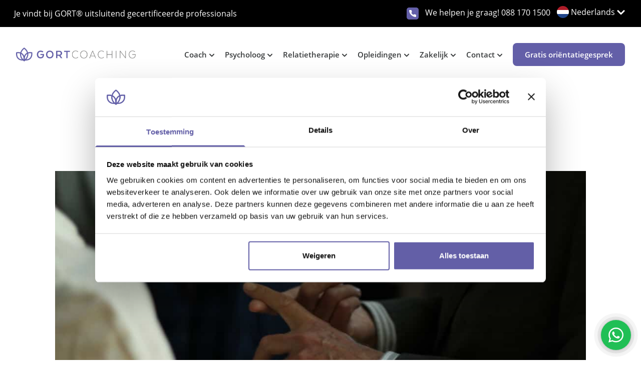

--- FILE ---
content_type: text/html; charset=UTF-8
request_url: https://gortcoaching.nl/5-tips-zodat-nooit-meer-laat-komt/
body_size: 21483
content:
<!DOCTYPE html>
<html lang="nl-NL" prefix="og: https://ogp.me/ns#">
<head >
<meta charset="UTF-8" />
<meta name="viewport" content="width=device-width, initial-scale=1" />
<script type="text/javascript" data-cookieconsent="preferences, statistics, marketing">
	window.dataLayer = window.dataLayer || [];

	function gtag() {
		dataLayer.push(arguments);
	}

	gtag("consent", "default", {
		ad_personalization: "denied",
		ad_storage: "denied",
		ad_user_data: "denied",
		analytics_storage: "denied",
		functionality_storage: "denied",
		personalization_storage: "denied",
		security_storage: "granted",
		wait_for_update: 500,
	});
	gtag("set", "ads_data_redaction", true);
	</script>
<script type="text/javascript" data-cookieconsent="preferences, statistics, marketing">
		(function (w, d, s, l, i) {
		w[l] = w[l] || [];
		w[l].push({'gtm.start': new Date().getTime(), event: 'gtm.js'});
		var f = d.getElementsByTagName(s)[0], j = d.createElement(s), dl = l !== 'dataLayer' ? '&l=' + l : '';
		j.async = true;
		j.src = 'https://www.googletagmanager.com/gtm.js?id=' + i + dl;
		f.parentNode.insertBefore(j, f);
	})(
		window,
		document,
		'script',
		'dataLayer',
		'GTM-P9LL7C8'
	);
</script>
<script type="text/javascript"
		id="Cookiebot"
		src="https://consent.cookiebot.com/uc.js"
		data-implementation="wp"
		data-cbid="40b6ec7f-62e6-460e-8290-d1650cffcbea"
						data-culture="NL"
				data-blockingmode="auto"
	></script>
	<style>img:is([sizes="auto" i], [sizes^="auto," i]) { contain-intrinsic-size: 3000px 1500px }</style>
	
<!-- Search Engine Optimization door Rank Math PRO - https://rankmath.com/ -->
<title>5 tips zodat jij nooit meer te laat komt | GORTcoaching | Gratis oriëntatiegesprek</title>
<meta name="description" content="“Als je te laat komt laat je merken dat je jouw tijd belangrijker vindt dan die van de ander”"/>
<meta name="robots" content="follow, index, max-snippet:-1, max-video-preview:-1, max-image-preview:large"/>
<link rel="canonical" href="https://gortcoaching.nl/5-tips-zodat-nooit-meer-laat-komt/" />
<meta property="og:locale" content="nl_NL" />
<meta property="og:type" content="article" />
<meta property="og:title" content="5 tips zodat jij nooit meer te laat komt | GORTcoaching | Gratis oriëntatiegesprek" />
<meta property="og:description" content="“Als je te laat komt laat je merken dat je jouw tijd belangrijker vindt dan die van de ander”" />
<meta property="og:url" content="https://gortcoaching.nl/5-tips-zodat-nooit-meer-laat-komt/" />
<meta property="og:site_name" content="GORTcoaching B.V." />
<meta property="article:publisher" content="https://www.facebook.com/GORTcoaching/" />
<meta property="article:tag" content="advies coaching" />
<meta property="article:tag" content="carrière coach" />
<meta property="article:tag" content="coach competenties" />
<meta property="article:tag" content="coach stress" />
<meta property="article:tag" content="Goede Coach" />
<meta property="article:tag" content="jobcoach" />
<meta property="article:tag" content="life coach" />
<meta property="article:tag" content="Loopbaancoaching" />
<meta property="article:tag" content="optimaal presteren" />
<meta property="article:tag" content="productiever werken" />
<meta property="article:tag" content="time-management" />
<meta property="article:section" content="Uncategorized" />
<meta property="og:updated_time" content="2024-11-27T15:45:50+01:00" />
<meta property="og:image" content="https://gortcoaching.nl/wp-content/uploads/2022/08/IMG_6737.jpg" />
<meta property="og:image:secure_url" content="https://gortcoaching.nl/wp-content/uploads/2022/08/IMG_6737.jpg" />
<meta property="og:image:width" content="1080" />
<meta property="og:image:height" content="720" />
<meta property="og:image:alt" content="5 tips zodat jij nooit meer te laat komt" />
<meta property="og:image:type" content="image/jpeg" />
<meta property="article:published_time" content="2016-08-08T14:12:44+01:00" />
<meta property="article:modified_time" content="2024-11-27T15:45:50+01:00" />
<meta name="twitter:card" content="summary_large_image" />
<meta name="twitter:title" content="5 tips zodat jij nooit meer te laat komt | GORTcoaching | Gratis oriëntatiegesprek" />
<meta name="twitter:description" content="“Als je te laat komt laat je merken dat je jouw tijd belangrijker vindt dan die van de ander”" />
<meta name="twitter:site" content="@gortcoaching" />
<meta name="twitter:creator" content="@gortcoaching" />
<meta name="twitter:image" content="https://gortcoaching.nl/wp-content/uploads/2022/08/IMG_6737.jpg" />
<meta name="twitter:label1" content="Geschreven door" />
<meta name="twitter:data1" content="gortcoaching" />
<meta name="twitter:label2" content="Tijd om te lezen" />
<meta name="twitter:data2" content="4 minuten" />
<script type="application/ld+json" class="rank-math-schema-pro">{"@context":"https://schema.org","@graph":[{"@type":"Place","@id":"https://gortcoaching.nl/#place","geo":{"@type":"GeoCoordinates","latitude":"52.32906437879894","longitude":" 4.9233516066787395"},"hasMap":"https://www.google.com/maps/search/?api=1&amp;query=52.32906437879894, 4.9233516066787395","address":{"@type":"PostalAddress","streetAddress":"Pieter Braaijweg 203","addressLocality":"Amsterdam","postalCode":"1114AJ","addressCountry":"Nederland"}},{"@type":"Organization","@id":"https://gortcoaching.nl/#organization","name":"GORTcoaching B.V.","url":"https://gortcoaching.nl","sameAs":["https://www.facebook.com/GORTcoaching/","https://twitter.com/gortcoaching"],"email":"ikhebeenvraag@gortcoaching.nl","address":{"@type":"PostalAddress","streetAddress":"Pieter Braaijweg 203","addressLocality":"Amsterdam","postalCode":"1114AJ","addressCountry":"Nederland"},"logo":{"@type":"ImageObject","@id":"https://gortcoaching.nl/#logo","url":"https://gortcoaching.nl/wp-content/uploads/2023/01/gortcoaching.jpg","contentUrl":"https://gortcoaching.nl/wp-content/uploads/2023/01/gortcoaching.jpg","caption":"GORTcoaching B.V.","inLanguage":"nl-NL","width":"300","height":"300"},"contactPoint":[{"@type":"ContactPoint","telephone":"088 170 1500","contactType":"customer support"}],"location":{"@id":"https://gortcoaching.nl/#place"}},{"@type":"WebSite","@id":"https://gortcoaching.nl/#website","url":"https://gortcoaching.nl","name":"GORTcoaching B.V.","alternateName":"GORT\u00ae","publisher":{"@id":"https://gortcoaching.nl/#organization"},"inLanguage":"nl-NL"},{"@type":"ImageObject","@id":"https://gortcoaching.nl/wp-content/uploads/2022/08/IMG_6737.jpg","url":"https://gortcoaching.nl/wp-content/uploads/2022/08/IMG_6737.jpg","width":"1080","height":"720","inLanguage":"nl-NL"},{"@type":"BreadcrumbList","@id":"https://gortcoaching.nl/5-tips-zodat-nooit-meer-laat-komt/#breadcrumb","itemListElement":[{"@type":"ListItem","position":"1","item":{"@id":"https://gortcoaching.nl","name":"Home"}},{"@type":"ListItem","position":"2","item":{"@id":"https://gortcoaching.nl/category/uncategorized/","name":"Uncategorized"}},{"@type":"ListItem","position":"3","item":{"@id":"https://gortcoaching.nl/5-tips-zodat-nooit-meer-laat-komt/","name":"5 tips zodat jij nooit meer te laat komt"}}]},{"@type":"WebPage","@id":"https://gortcoaching.nl/5-tips-zodat-nooit-meer-laat-komt/#webpage","url":"https://gortcoaching.nl/5-tips-zodat-nooit-meer-laat-komt/","name":"5 tips zodat jij nooit meer te laat komt | GORTcoaching | Gratis ori\u00ebntatiegesprek","datePublished":"2016-08-08T14:12:44+01:00","dateModified":"2024-11-27T15:45:50+01:00","isPartOf":{"@id":"https://gortcoaching.nl/#website"},"primaryImageOfPage":{"@id":"https://gortcoaching.nl/wp-content/uploads/2022/08/IMG_6737.jpg"},"inLanguage":"nl-NL","breadcrumb":{"@id":"https://gortcoaching.nl/5-tips-zodat-nooit-meer-laat-komt/#breadcrumb"}},{"@type":"Person","@id":"https://gortcoaching.nl/author/gortcoaching/","name":"gortcoaching","url":"https://gortcoaching.nl/author/gortcoaching/","image":{"@type":"ImageObject","@id":"https://secure.gravatar.com/avatar/1ddd68828d169e3bb45874e4861e503aded8c20ada54d08af10164a27901de8a?s=96&amp;d=mm&amp;r=g","url":"https://secure.gravatar.com/avatar/1ddd68828d169e3bb45874e4861e503aded8c20ada54d08af10164a27901de8a?s=96&amp;d=mm&amp;r=g","caption":"gortcoaching","inLanguage":"nl-NL"},"worksFor":{"@id":"https://gortcoaching.nl/#organization"}},{"@type":"Article","headline":"5 tips zodat jij nooit meer te laat komt | GORTcoaching | Gratis ori\u00ebntatiegesprek","datePublished":"2016-08-08T14:12:44+01:00","dateModified":"2024-11-27T15:45:50+01:00","articleSection":"Uncategorized","author":{"@id":"https://gortcoaching.nl/author/gortcoaching/","name":"gortcoaching"},"publisher":{"@id":"https://gortcoaching.nl/#organization"},"description":"\u201cAls je te laat komt laat je merken dat je jouw tijd belangrijker vindt dan die van de ander\u201d","name":"5 tips zodat jij nooit meer te laat komt | GORTcoaching | Gratis ori\u00ebntatiegesprek","@id":"https://gortcoaching.nl/5-tips-zodat-nooit-meer-laat-komt/#richSnippet","isPartOf":{"@id":"https://gortcoaching.nl/5-tips-zodat-nooit-meer-laat-komt/#webpage"},"image":{"@id":"https://gortcoaching.nl/wp-content/uploads/2022/08/IMG_6737.jpg"},"inLanguage":"nl-NL","mainEntityOfPage":{"@id":"https://gortcoaching.nl/5-tips-zodat-nooit-meer-laat-komt/#webpage"}}]}</script>
<!-- /Rank Math WordPress SEO plugin -->

<link rel='dns-prefetch' href='//js-eu1.hs-scripts.com' />
<link rel='dns-prefetch' href='//js.hsforms.net' />
<link rel="alternate" type="application/rss+xml" title="GORTcoaching.nl &raquo; feed" href="https://gortcoaching.nl/feed/" />
<link rel="alternate" type="application/rss+xml" title="GORTcoaching.nl &raquo; reactiesfeed" href="https://gortcoaching.nl/comments/feed/" />
<link rel="alternate" type="application/rss+xml" title="GORTcoaching.nl &raquo; 5 tips zodat jij nooit meer te laat komt reactiesfeed" href="https://gortcoaching.nl/5-tips-zodat-nooit-meer-laat-komt/feed/" />
<style id='classic-theme-styles-inline-css' type='text/css'>
/*! This file is auto-generated */
.wp-block-button__link{color:#fff;background-color:#32373c;border-radius:9999px;box-shadow:none;text-decoration:none;padding:calc(.667em + 2px) calc(1.333em + 2px);font-size:1.125em}.wp-block-file__button{background:#32373c;color:#fff;text-decoration:none}
</style>
<style id='global-styles-inline-css' type='text/css'>
:root{--wp--preset--aspect-ratio--square: 1;--wp--preset--aspect-ratio--4-3: 4/3;--wp--preset--aspect-ratio--3-4: 3/4;--wp--preset--aspect-ratio--3-2: 3/2;--wp--preset--aspect-ratio--2-3: 2/3;--wp--preset--aspect-ratio--16-9: 16/9;--wp--preset--aspect-ratio--9-16: 9/16;--wp--preset--color--black: #000000;--wp--preset--color--cyan-bluish-gray: #abb8c3;--wp--preset--color--white: #ffffff;--wp--preset--color--pale-pink: #f78da7;--wp--preset--color--vivid-red: #cf2e2e;--wp--preset--color--luminous-vivid-orange: #ff6900;--wp--preset--color--luminous-vivid-amber: #fcb900;--wp--preset--color--light-green-cyan: #7bdcb5;--wp--preset--color--vivid-green-cyan: #00d084;--wp--preset--color--pale-cyan-blue: #8ed1fc;--wp--preset--color--vivid-cyan-blue: #0693e3;--wp--preset--color--vivid-purple: #9b51e0;--wp--preset--gradient--vivid-cyan-blue-to-vivid-purple: linear-gradient(135deg,rgba(6,147,227,1) 0%,rgb(155,81,224) 100%);--wp--preset--gradient--light-green-cyan-to-vivid-green-cyan: linear-gradient(135deg,rgb(122,220,180) 0%,rgb(0,208,130) 100%);--wp--preset--gradient--luminous-vivid-amber-to-luminous-vivid-orange: linear-gradient(135deg,rgba(252,185,0,1) 0%,rgba(255,105,0,1) 100%);--wp--preset--gradient--luminous-vivid-orange-to-vivid-red: linear-gradient(135deg,rgba(255,105,0,1) 0%,rgb(207,46,46) 100%);--wp--preset--gradient--very-light-gray-to-cyan-bluish-gray: linear-gradient(135deg,rgb(238,238,238) 0%,rgb(169,184,195) 100%);--wp--preset--gradient--cool-to-warm-spectrum: linear-gradient(135deg,rgb(74,234,220) 0%,rgb(151,120,209) 20%,rgb(207,42,186) 40%,rgb(238,44,130) 60%,rgb(251,105,98) 80%,rgb(254,248,76) 100%);--wp--preset--gradient--blush-light-purple: linear-gradient(135deg,rgb(255,206,236) 0%,rgb(152,150,240) 100%);--wp--preset--gradient--blush-bordeaux: linear-gradient(135deg,rgb(254,205,165) 0%,rgb(254,45,45) 50%,rgb(107,0,62) 100%);--wp--preset--gradient--luminous-dusk: linear-gradient(135deg,rgb(255,203,112) 0%,rgb(199,81,192) 50%,rgb(65,88,208) 100%);--wp--preset--gradient--pale-ocean: linear-gradient(135deg,rgb(255,245,203) 0%,rgb(182,227,212) 50%,rgb(51,167,181) 100%);--wp--preset--gradient--electric-grass: linear-gradient(135deg,rgb(202,248,128) 0%,rgb(113,206,126) 100%);--wp--preset--gradient--midnight: linear-gradient(135deg,rgb(2,3,129) 0%,rgb(40,116,252) 100%);--wp--preset--font-size--small: 13px;--wp--preset--font-size--medium: 20px;--wp--preset--font-size--large: 36px;--wp--preset--font-size--x-large: 42px;--wp--preset--spacing--20: 0.44rem;--wp--preset--spacing--30: 0.67rem;--wp--preset--spacing--40: 1rem;--wp--preset--spacing--50: 1.5rem;--wp--preset--spacing--60: 2.25rem;--wp--preset--spacing--70: 3.38rem;--wp--preset--spacing--80: 5.06rem;--wp--preset--shadow--natural: 6px 6px 9px rgba(0, 0, 0, 0.2);--wp--preset--shadow--deep: 12px 12px 50px rgba(0, 0, 0, 0.4);--wp--preset--shadow--sharp: 6px 6px 0px rgba(0, 0, 0, 0.2);--wp--preset--shadow--outlined: 6px 6px 0px -3px rgba(255, 255, 255, 1), 6px 6px rgba(0, 0, 0, 1);--wp--preset--shadow--crisp: 6px 6px 0px rgba(0, 0, 0, 1);}:where(.is-layout-flex){gap: 0.5em;}:where(.is-layout-grid){gap: 0.5em;}body .is-layout-flex{display: flex;}.is-layout-flex{flex-wrap: wrap;align-items: center;}.is-layout-flex > :is(*, div){margin: 0;}body .is-layout-grid{display: grid;}.is-layout-grid > :is(*, div){margin: 0;}:where(.wp-block-columns.is-layout-flex){gap: 2em;}:where(.wp-block-columns.is-layout-grid){gap: 2em;}:where(.wp-block-post-template.is-layout-flex){gap: 1.25em;}:where(.wp-block-post-template.is-layout-grid){gap: 1.25em;}.has-black-color{color: var(--wp--preset--color--black) !important;}.has-cyan-bluish-gray-color{color: var(--wp--preset--color--cyan-bluish-gray) !important;}.has-white-color{color: var(--wp--preset--color--white) !important;}.has-pale-pink-color{color: var(--wp--preset--color--pale-pink) !important;}.has-vivid-red-color{color: var(--wp--preset--color--vivid-red) !important;}.has-luminous-vivid-orange-color{color: var(--wp--preset--color--luminous-vivid-orange) !important;}.has-luminous-vivid-amber-color{color: var(--wp--preset--color--luminous-vivid-amber) !important;}.has-light-green-cyan-color{color: var(--wp--preset--color--light-green-cyan) !important;}.has-vivid-green-cyan-color{color: var(--wp--preset--color--vivid-green-cyan) !important;}.has-pale-cyan-blue-color{color: var(--wp--preset--color--pale-cyan-blue) !important;}.has-vivid-cyan-blue-color{color: var(--wp--preset--color--vivid-cyan-blue) !important;}.has-vivid-purple-color{color: var(--wp--preset--color--vivid-purple) !important;}.has-black-background-color{background-color: var(--wp--preset--color--black) !important;}.has-cyan-bluish-gray-background-color{background-color: var(--wp--preset--color--cyan-bluish-gray) !important;}.has-white-background-color{background-color: var(--wp--preset--color--white) !important;}.has-pale-pink-background-color{background-color: var(--wp--preset--color--pale-pink) !important;}.has-vivid-red-background-color{background-color: var(--wp--preset--color--vivid-red) !important;}.has-luminous-vivid-orange-background-color{background-color: var(--wp--preset--color--luminous-vivid-orange) !important;}.has-luminous-vivid-amber-background-color{background-color: var(--wp--preset--color--luminous-vivid-amber) !important;}.has-light-green-cyan-background-color{background-color: var(--wp--preset--color--light-green-cyan) !important;}.has-vivid-green-cyan-background-color{background-color: var(--wp--preset--color--vivid-green-cyan) !important;}.has-pale-cyan-blue-background-color{background-color: var(--wp--preset--color--pale-cyan-blue) !important;}.has-vivid-cyan-blue-background-color{background-color: var(--wp--preset--color--vivid-cyan-blue) !important;}.has-vivid-purple-background-color{background-color: var(--wp--preset--color--vivid-purple) !important;}.has-black-border-color{border-color: var(--wp--preset--color--black) !important;}.has-cyan-bluish-gray-border-color{border-color: var(--wp--preset--color--cyan-bluish-gray) !important;}.has-white-border-color{border-color: var(--wp--preset--color--white) !important;}.has-pale-pink-border-color{border-color: var(--wp--preset--color--pale-pink) !important;}.has-vivid-red-border-color{border-color: var(--wp--preset--color--vivid-red) !important;}.has-luminous-vivid-orange-border-color{border-color: var(--wp--preset--color--luminous-vivid-orange) !important;}.has-luminous-vivid-amber-border-color{border-color: var(--wp--preset--color--luminous-vivid-amber) !important;}.has-light-green-cyan-border-color{border-color: var(--wp--preset--color--light-green-cyan) !important;}.has-vivid-green-cyan-border-color{border-color: var(--wp--preset--color--vivid-green-cyan) !important;}.has-pale-cyan-blue-border-color{border-color: var(--wp--preset--color--pale-cyan-blue) !important;}.has-vivid-cyan-blue-border-color{border-color: var(--wp--preset--color--vivid-cyan-blue) !important;}.has-vivid-purple-border-color{border-color: var(--wp--preset--color--vivid-purple) !important;}.has-vivid-cyan-blue-to-vivid-purple-gradient-background{background: var(--wp--preset--gradient--vivid-cyan-blue-to-vivid-purple) !important;}.has-light-green-cyan-to-vivid-green-cyan-gradient-background{background: var(--wp--preset--gradient--light-green-cyan-to-vivid-green-cyan) !important;}.has-luminous-vivid-amber-to-luminous-vivid-orange-gradient-background{background: var(--wp--preset--gradient--luminous-vivid-amber-to-luminous-vivid-orange) !important;}.has-luminous-vivid-orange-to-vivid-red-gradient-background{background: var(--wp--preset--gradient--luminous-vivid-orange-to-vivid-red) !important;}.has-very-light-gray-to-cyan-bluish-gray-gradient-background{background: var(--wp--preset--gradient--very-light-gray-to-cyan-bluish-gray) !important;}.has-cool-to-warm-spectrum-gradient-background{background: var(--wp--preset--gradient--cool-to-warm-spectrum) !important;}.has-blush-light-purple-gradient-background{background: var(--wp--preset--gradient--blush-light-purple) !important;}.has-blush-bordeaux-gradient-background{background: var(--wp--preset--gradient--blush-bordeaux) !important;}.has-luminous-dusk-gradient-background{background: var(--wp--preset--gradient--luminous-dusk) !important;}.has-pale-ocean-gradient-background{background: var(--wp--preset--gradient--pale-ocean) !important;}.has-electric-grass-gradient-background{background: var(--wp--preset--gradient--electric-grass) !important;}.has-midnight-gradient-background{background: var(--wp--preset--gradient--midnight) !important;}.has-small-font-size{font-size: var(--wp--preset--font-size--small) !important;}.has-medium-font-size{font-size: var(--wp--preset--font-size--medium) !important;}.has-large-font-size{font-size: var(--wp--preset--font-size--large) !important;}.has-x-large-font-size{font-size: var(--wp--preset--font-size--x-large) !important;}
:where(.wp-block-post-template.is-layout-flex){gap: 1.25em;}:where(.wp-block-post-template.is-layout-grid){gap: 1.25em;}
:where(.wp-block-columns.is-layout-flex){gap: 2em;}:where(.wp-block-columns.is-layout-grid){gap: 2em;}
:root :where(.wp-block-pullquote){font-size: 1.5em;line-height: 1.6;}
</style>
<link rel='stylesheet' id='app-css' href='https://gortcoaching.nl/wp-content/themes/gortcoaching/assets/css/app.css?id=4b3d01cea3680804bcda5aedcd4f22b5&#038;ver=1.2' type='text/css' media='all' />
<link rel='stylesheet' id='tailwind-css' href='https://gortcoaching.nl/wp-content/themes/gortcoaching/assets/css/tailwind.css?id=b993b6b9ff66a4bdd15dcbfd7dae6048&#038;ver=1.2' type='text/css' media='all' />
<link rel='stylesheet' id='wordpress-css' href='https://gortcoaching.nl/wp-content/themes/gortcoaching/style.css?ver=1.2' type='text/css' media='all' />
<script type="text/javascript" data-cookieconsent="ignore" src="//js.hsforms.net/forms/v2.js" id="hsforms-js"></script>
<link rel="https://api.w.org/" href="https://gortcoaching.nl/wp-json/" /><link rel="alternate" title="JSON" type="application/json" href="https://gortcoaching.nl/wp-json/wp/v2/posts/6649" /><link rel="EditURI" type="application/rsd+xml" title="RSD" href="https://gortcoaching.nl/xmlrpc.php?rsd" />
			<!-- DO NOT COPY THIS SNIPPET! Start of Page Analytics Tracking for HubSpot WordPress plugin v11.1.82-->
			<script class="hsq-set-content-id" data-content-id="blog-post">
				var _hsq = _hsq || [];
				_hsq.push(["setContentType", "blog-post"]);
			</script>
			<!-- DO NOT COPY THIS SNIPPET! End of Page Analytics Tracking for HubSpot WordPress plugin -->
			<!-- Google Tag Manager From Site Settings -->
<script>(function(w,d,s,l,i){w[l]=w[l]||[];w[l].push({'gtm.start':
new Date().getTime(),event:'gtm.js'});var f=d.getElementsByTagName(s)[0],
j=d.createElement(s),dl=l!='dataLayer'?'&l='+l:'';j.async=true;j.src=
'https://www.googletagmanager.com/gtm.js?id='+i+dl;f.parentNode.insertBefore(j,f);
})(window,document,'script','dataLayer','GTM-P9LL7C8');</script>
<!-- End Google Tag Manager -->

<meta name="p:domain_verify" content="1a144daef7d700737cc0262095cee4a7"/>    <meta name="google-site-verification" content="-TBd9rM8dzaK2S5aFFgREG5MIlHCYs9CuGNV93ZU5KE" />
    <link rel="pingback" href="https://gortcoaching.nl/xmlrpc.php" />
<meta name="google-site-verification" content="RHtDF1ZM378pfZXQ44THWj-Xg08PzuytagkMJcL1Ccc" />
<style>
#rank-math-rich-snippet-wrapper {
display: none;
}
</style><link rel="icon" href="https://gortcoaching.nl/wp-content/uploads/2022/07/cropped-icon-coaching-min-32x32.png" sizes="32x32" />
<link rel="icon" href="https://gortcoaching.nl/wp-content/uploads/2022/07/cropped-icon-coaching-min-192x192.png" sizes="192x192" />
<link rel="apple-touch-icon" href="https://gortcoaching.nl/wp-content/uploads/2022/07/cropped-icon-coaching-min-180x180.png" />
<meta name="msapplication-TileImage" content="https://gortcoaching.nl/wp-content/uploads/2022/07/cropped-icon-coaching-min-270x270.png" />
		<style type="text/css" id="wp-custom-css">
			.CybotCookiebotDialogBodyLevelButton.CybotCookiebotDialogBodyLevelConsentCheckbox {
    display: block;
}		</style>
		</head>
<body class="wp-singular post-template-default single single-post postid-6649 single-format-standard wp-theme-genesis wp-child-theme-gortcoaching header-full-width content-sidebar genesis-breadcrumbs-hidden single-blog-post" id="body" itemscope itemtype="https://schema.org/WebPage"><!-- Google Tag Manager From Site Settings (noscript) -->
<noscript><iframe src="https://www.googletagmanager.com/ns.html?id=GTM-P9LL7C8"
height="0" width="0" style="display:none;visibility:hidden"></iframe></noscript>
<!-- End Google Tag Manager (noscript) --><span id="google_map_location_filter" class="hidden">nl</span><span id="location_latitude" class="hidden">52.281064</span><span id="location_longitude" class="hidden">4.7930115</span><div class="site-container"><header class="site-header header container-fluid" itemscope itemtype="https://schema.org/WPHeader">    <script>
        window.mapcallback = () => {
            console.log( 'google map loaded' );
        }
    </script>
    <div class="hidden lg:flex bg-black p-3 font-primary font-normal text-body-xxs md:text-body-sm text-white tracking-normal">

        <div class="md:container">

            <div class="flex items-center justify-center md:justify-between">

                <div class="hidden md:block">
                    Je vindt bij GORT® uitsluitend gecertificeerde professionals                </div>

                <div class="md:flex">

                    <a href="tel:088 170 1500" class="flex items-center justify-center">

                        <img class="mr-3" loading="lazy" src="https://gortcoaching.nl/wp-content/themes/gortcoaching/assets/images/icons/phone-icon.svg" alt="phone-icon" height="100%" width="100%">

                    </a>

                    <div class="hidden md:block">
                        <table border="0" cellpadding="1" cellspacing="1">
        <tbody>
            <tr>
                <td>We helpen je graag! <a href="tel:0881701500">088 170 1500</a></td>                
            </tr>
        </tbody>
    </table>                    </div>


                    <!-- Language switcher -->                   
                    <div class="ml-3">
                            <div class="language-dropdown">
        <div class="language-dropdown-btn">

                                                                                <div class="flex gap-3">
                            <img src="https://gortcoaching.nl/wp-content/uploads/2025/02/nl.png" class=" mr-1" /> <span>Nederlands</span>
                        </div>
                        <div>
                            <span class="language-arrow">
                                <img src="https://gortcoaching.nl/wp-content/themes/gortcoaching/assets/images/icons/arrow-up-white.svg" class="lang-arrow-white hidden lg:block" />
                                <img src="https://gortcoaching.nl/wp-content/themes/gortcoaching/assets/images/icons/arrow-up-black.svg" class="lang-arrow-black lg:hidden block" />
                            </span>
                        </div>
                                        
        </div>

        <div class="language-dropdown-list">
                                                <div data-value="Nederlands">
                        <a href="https://gortcoaching.nl" class="language-dropdown-item"><img src="https://gortcoaching.nl/wp-content/uploads/2025/02/nl.png"/> Nederlands</a>
                    </div>
                                    <div data-value="English ">
                        <a href="https://gortcoaching.com" class="language-dropdown-item"><img src="https://gortcoaching.nl/wp-content/uploads/2025/02/flag-great-britain-min.png"/> English </a>
                    </div>
                                    <div data-value="Vlaams ">
                        <a href="https://gortcoaching.nl/coaching-belgie/" class="language-dropdown-item"><img src="https://gortcoaching.nl/wp-content/uploads/2025/02/be-300x225-1.png"/> Vlaams </a>
                    </div>
                                    <div data-value="Deutsch ">
                        <a href="https://gortcoaching.com/de" class="language-dropdown-item"><img src="https://gortcoaching.nl/wp-content/uploads/2025/02/de.png"/> Deutsch </a>
                    </div>
                                    </div>
    </div>
                        </div>

                </div>

            </div>

        </div>

    </div>

    <div class="relative" x-data="navigation( $el )">
        <nav
            :class="{ 'bg-white' : open }"
            class="  transition-all p-4 md:py-8 top-0 left-0 right-0 flex-wrap items-start lg:items-end justify-between navbar-expand-mb">

            <div class="md:container flex items-center flex-col lg:items-center lg:flex-row justify-between">

                <div
                    class="w-full relative flex justify-between items-center lg:w-auto lg:static lg:block lg:justify-start">

                    <!-- Brand Logo -->
                    <a href="/" class="brand-logo max-w-170 md:max-w-240 w-full h-5 flex md:h-7">
                        <img
                            :class="{ 'hidden' : open || isSticky }"
                            class="w-auto h-full"
                            loading='lazy' src="https://gortcoaching.nl/wp-content/uploads/2022/04/gortcoaching_logo_def.png"
                            alt="brand-logo" height="100%" width="100%">

                        <img
                            :class="{ 'hidden' : !open && !isSticky }"
                            class="w-auto h-full hidden"
                            loading='lazy'
                            src="https://gortcoaching.nl/wp-content/uploads/2022/04/gortcoaching_logo_def.png"
                            alt="brand-logo" height="100%" width="100%">

                    </a>

                    <div class="flex items-center lg:hidden">

                        <!-- Mobile Search -->
                        <!-- <a href="" class="flex h-6 w-6">
                            <img loading="lazy" src="https://gortcoaching.nl/wp-content/themes/gortcoaching/assets/images/icons/search-black.svg" alt="search-icon">
                        </a> -->

                        <!-- International Flag -->
                        
                        <a href="tel:088 170 1500" class="lg:hidden flex items-center justify-center">
                            <img loading="lazy" src="https://gortcoaching.nl/wp-content/themes/gortcoaching/assets/images/icons/phone-icon.svg" alt="phone-icon" height="100%" width="100%">
                        </a>

                                                    <!-- Hamburger-Menu -->
                            <a href="" class="ml-5 w-7 h-7 flex items-center" @click.prevent="clickEvent()">
                                <img :class="{ 'hidden' : open }" loading="lazy" src="https://gortcoaching.nl/wp-content/themes/gortcoaching/assets/images/icons/hamburger-menu-white.svg" alt="hamburger-menu" height="100%" width="100%">
                                <img :class="{ 'hidden' : !open }" class="w-6 h-6" loading="lazy" src="https://gortcoaching.nl/wp-content/themes/gortcoaching/assets/images/icons/close-black.svg" alt="hamburger-menu" height="24" width="24">
                            </a>
                        
                    </div>

                </div>

                                    <div
                        :class="{ 'hidden' : !open }"
                        class="header-menu hidden"
                        id="collapse-navbar"
                    >

                        <ul id="menu-header" class="menu-header-menu"><li id="menu-item-16078" class="menu-item menu-item-type-custom menu-item-object-custom menu-item-has-children menu-item-16078"><a href="/kies-jouw-coach/" itemprop="url">Coach</a>
<ul class="sub-menu">
	<li id="menu-item-16613" class="menu-item menu-item-type-custom menu-item-object-custom menu-item-has-children menu-item-16613"><a href="/kies-jouw-coach/" itemprop="url">Vind een coach</a>
	<ul class="sub-menu">
		<li id="menu-item-19017" class="menu-item menu-item-type-custom menu-item-object-custom menu-item-19017"><a href="/loopbaancoach/" itemprop="url">Loopbaancoach</a></li>
		<li id="menu-item-19018" class="menu-item menu-item-type-custom menu-item-object-custom menu-item-19018"><a href="/life-coach/" itemprop="url">Life coach</a></li>
		<li id="menu-item-22146" class="menu-item menu-item-type-custom menu-item-object-custom menu-item-22146"><a href="https://gortcoaching.nl/burn-out-coach/" itemprop="url">Burn-out coach</a></li>
		<li id="menu-item-19024" class="menu-item menu-item-type-custom menu-item-object-custom menu-item-19024"><a href="/soorten-coaching/" itemprop="url">Meer soorten coaching</a></li>
	</ul>
</li>
	<li id="menu-item-3943" class="menu-item menu-item-type-post_type menu-item-object-page menu-item-3943"><a href="https://gortcoaching.nl/informatie-over-coaching/" itemprop="url">Informatie over coaching</a></li>
	<li id="menu-item-5291" class="menu-item menu-item-type-custom menu-item-object-custom menu-item-5291"><a href="/vergoedingsmogelijkheden-particulieren/" itemprop="url">Tarief &#038; Vergoedingen</a></li>
</ul>
</li>
<li id="menu-item-16614" class="menu-item menu-item-type-custom menu-item-object-custom menu-item-has-children menu-item-16614"><a href="/psycholoog/" itemprop="url">Psycholoog</a>
<ul class="sub-menu">
	<li id="menu-item-16615" class="menu-item menu-item-type-custom menu-item-object-custom menu-item-has-children menu-item-16615"><a href="/psycholoog/" itemprop="url">Vind een psycholoog</a>
	<ul class="sub-menu">
		<li id="menu-item-26336" class="menu-item menu-item-type-custom menu-item-object-custom menu-item-26336"><a href="https://gortcoaching.nl/psycholoog/" itemprop="url">Bij mij in de buurt</a></li>
		<li id="menu-item-26329" class="menu-item menu-item-type-custom menu-item-object-custom menu-item-26329"><a href="https://gortcoaching.nl/psycholoog/amsterdam/" itemprop="url">in Amsterdam</a></li>
		<li id="menu-item-26330" class="menu-item menu-item-type-custom menu-item-object-custom menu-item-26330"><a href="https://gortcoaching.nl/psycholoog/rotterdam/" itemprop="url">in Rotterdam</a></li>
		<li id="menu-item-26333" class="menu-item menu-item-type-custom menu-item-object-custom menu-item-26333"><a href="https://gortcoaching.nl/psycholoog/den-haag/" itemprop="url">in Den Haag</a></li>
		<li id="menu-item-26331" class="menu-item menu-item-type-custom menu-item-object-custom menu-item-26331"><a href="https://gortcoaching.nl/psycholoog/utrecht/" itemprop="url">in Utrecht</a></li>
	</ul>
</li>
	<li id="menu-item-19072" class="menu-item menu-item-type-custom menu-item-object-custom menu-item-has-children menu-item-19072"><a href="/soorten-coaching/#methodiek" itemprop="url">Hulp bij Balans &#038; Werk</a>
	<ul class="sub-menu">
		<li id="menu-item-19074" class="menu-item menu-item-type-custom menu-item-object-custom menu-item-19074"><a href="/act/" itemprop="url">ACT therapie</a></li>
		<li id="menu-item-25377" class="menu-item menu-item-type-custom menu-item-object-custom menu-item-25377"><a href="/add/" itemprop="url">ADHD / ADD</a></li>
		<li id="menu-item-22607" class="menu-item menu-item-type-post_type menu-item-object-page menu-item-22607"><a href="https://gortcoaching.nl/angststoornis/" itemprop="url">Angststoornis</a></li>
		<li id="menu-item-19976" class="menu-item menu-item-type-custom menu-item-object-custom menu-item-19976"><a href="https://gortcoaching.nl/assertiviteit/" itemprop="url">Assertiviteit</a></li>
		<li id="menu-item-19340" class="menu-item menu-item-type-custom menu-item-object-custom menu-item-19340"><a href="/cgt/" itemprop="url">CGT / RET</a></li>
		<li id="menu-item-22609" class="menu-item menu-item-type-post_type menu-item-object-page menu-item-22609"><a href="https://gortcoaching.nl/depressie/" itemprop="url">Depressie</a></li>
		<li id="menu-item-19293" class="menu-item menu-item-type-custom menu-item-object-custom menu-item-19293"><a href="/emdr/" itemprop="url">EMDR</a></li>
		<li id="menu-item-18260" class="menu-item menu-item-type-custom menu-item-object-custom menu-item-18260"><a href="/familieopstelling/" itemprop="url">Familieopstelling</a></li>
		<li id="menu-item-22606" class="menu-item menu-item-type-post_type menu-item-object-page menu-item-22606"><a href="https://gortcoaching.nl/psychotherapie/" itemprop="url">Psychotherapie</a></li>
		<li id="menu-item-22608" class="menu-item menu-item-type-post_type menu-item-object-page menu-item-22608"><a href="https://gortcoaching.nl/ptss/" itemprop="url">PTSS</a></li>
		<li id="menu-item-25380" class="menu-item menu-item-type-post_type menu-item-object-page menu-item-25380"><a href="https://gortcoaching.nl/schematherapie/" itemprop="url">Schematherapie</a></li>
		<li id="menu-item-25141" class="menu-item menu-item-type-custom menu-item-object-custom menu-item-25141"><a href="https://gortcoaching.nl/therapeut/" itemprop="url">Therapie</a></li>
		<li id="menu-item-19075" class="menu-item menu-item-type-custom menu-item-object-custom menu-item-19075"><a href="/soorten-coaching/#methodiek" itemprop="url">Meer methodieken</a></li>
	</ul>
</li>
	<li id="menu-item-17214" class="menu-item menu-item-type-custom menu-item-object-custom menu-item-17214"><a href="/vergoedingsmogelijkheden-particulieren/" itemprop="url">Tarief &#038; Vergoedingen</a></li>
</ul>
</li>
<li id="menu-item-19183" class="menu-item menu-item-type-custom menu-item-object-custom menu-item-has-children menu-item-19183"><a href="/relatietherapeut/" itemprop="url">Relatietherapie</a>
<ul class="sub-menu">
	<li id="menu-item-19977" class="menu-item menu-item-type-custom menu-item-object-custom menu-item-19977"><a href="/relatietherapeut/" itemprop="url">Vind een relatietherapeut</a></li>
	<li id="menu-item-21065" class="menu-item menu-item-type-custom menu-item-object-custom menu-item-21065"><a href="/mediator/" itemprop="url">Vind een mediator</a></li>
	<li id="menu-item-26815" class="menu-item menu-item-type-custom menu-item-object-custom menu-item-26815"><a href="https://gortcoaching.nl/relatietherapeut/#tarieven" itemprop="url">Tarief &#038; Vergoedingen</a></li>
</ul>
</li>
<li id="menu-item-19983" class="menu-item menu-item-type-custom menu-item-object-custom menu-item-has-children menu-item-19983"><a href="/opleidingen/" itemprop="url">Opleidingen</a>
<ul class="sub-menu">
	<li id="menu-item-26021" class="menu-item menu-item-type-custom menu-item-object-custom menu-item-has-children menu-item-26021"><a href="/opleidingen/" itemprop="url">Bekijk alle opleidingen</a>
	<ul class="sub-menu">
		<li id="menu-item-19032" class="menu-item menu-item-type-custom menu-item-object-custom menu-item-19032"><a href="/opleidingen/coachopleiding/" itemprop="url">Coachopleiding 3dgs</a></li>
		<li id="menu-item-19033" class="menu-item menu-item-type-custom menu-item-object-custom menu-item-19033"><a href="/opleidingen/coachopleiding-gecertificeerd-coach/" itemprop="url">Coachopleiding 7mnd</a></li>
		<li id="menu-item-26022" class="menu-item menu-item-type-custom menu-item-object-custom menu-item-26022"><a href="https://gortcoaching.nl/opleidingen/coaching-training-foundation/" itemprop="url">Certified Coach Training (english)</a></li>
		<li id="menu-item-22276" class="menu-item menu-item-type-custom menu-item-object-custom menu-item-22276"><a href="https://gortcoaching.nl/opleidingen/" itemprop="url">Werkervaringstrajecten</a></li>
		<li id="menu-item-26585" class="menu-item menu-item-type-custom menu-item-object-custom menu-item-26585"><a href="https://gortcoaching.nl/opleidingen/" itemprop="url">Alle opleidingen</a></li>
	</ul>
</li>
	<li id="menu-item-15619" class="menu-item menu-item-type-custom menu-item-object-custom menu-item-15619"><a href="/academy-workshops/" itemprop="url">Bekijk alle workshops</a></li>
	<li id="menu-item-22108" class="menu-item menu-item-type-post_type menu-item-object-page menu-item-22108"><a href="https://gortcoaching.nl/supervisie/" itemprop="url">Supervisie boeken</a></li>
	<li id="menu-item-19094" class="menu-item menu-item-type-custom menu-item-object-custom menu-item-19094"><a href="/coachen/" itemprop="url">Coach worden &#038; Gratis coachtools</a></li>
</ul>
</li>
<li id="menu-item-3948" class="menu-item menu-item-type-post_type menu-item-object-page menu-item-has-children menu-item-3948"><a href="https://gortcoaching.nl/zakelijke-coaching/" itemprop="url">Zakelijk</a>
<ul class="sub-menu">
	<li id="menu-item-3949" class="menu-item menu-item-type-post_type menu-item-object-page menu-item-3949"><a href="https://gortcoaching.nl/zakelijke-coaching/" itemprop="url">Coaching voor een medewerker</a></li>
	<li id="menu-item-4210" class="menu-item menu-item-type-post_type menu-item-object-page menu-item-4210"><a href="https://gortcoaching.nl/psycholoog-voor-uw-medewerker/" itemprop="url">Psycholoog voor een medewerker</a></li>
	<li id="menu-item-21570" class="menu-item menu-item-type-post_type menu-item-object-page menu-item-21570"><a href="https://gortcoaching.nl/flourish/" itemprop="url">FLOURISH | Jullie eigen portal</a></li>
	<li id="menu-item-17208" class="menu-item menu-item-type-custom menu-item-object-custom menu-item-has-children menu-item-17208"><a href="/incompany-maatwerk/" itemprop="url">Incompany &#038; Maatwerk</a>
	<ul class="sub-menu">
		<li id="menu-item-19185" class="menu-item menu-item-type-custom menu-item-object-custom menu-item-19185"><a href="/teamcoaching/" itemprop="url">Teamcoaching</a></li>
		<li id="menu-item-22171" class="menu-item menu-item-type-custom menu-item-object-custom menu-item-22171"><a href="https://gortcoaching.nl/incompany-maatwerk/" itemprop="url">Intervisie</a></li>
		<li id="menu-item-19291" class="menu-item menu-item-type-custom menu-item-object-custom menu-item-19291"><a href="/mediator/" itemprop="url">Mediation traject</a></li>
		<li id="menu-item-21596" class="menu-item menu-item-type-custom menu-item-object-custom menu-item-21596"><a href="https://gortoutplacement.nl/outplacement/" itemprop="url">Outplacement</a></li>
	</ul>
</li>
</ul>
</li>
<li id="menu-item-134" class="menu-item menu-item-type-post_type menu-item-object-page menu-item-has-children menu-item-134"><a href="https://gortcoaching.nl/contact/" itemprop="url">Contact</a>
<ul class="sub-menu">
	<li id="menu-item-3954" class="menu-item menu-item-type-post_type menu-item-object-page menu-item-3954"><a href="https://gortcoaching.nl/over-ons/" itemprop="url">Over ons</a></li>
	<li id="menu-item-3955" class="menu-item menu-item-type-post_type menu-item-object-page menu-item-3955"><a href="https://gortcoaching.nl/vacatures/" itemprop="url">Vacatures</a></li>
	<li id="menu-item-22304" class="menu-item menu-item-type-custom menu-item-object-custom menu-item-22304"><a href="/artikelen/" itemprop="url">Artikelen</a></li>
	<li id="menu-item-19182" class="menu-item menu-item-type-custom menu-item-object-custom menu-item-19182"><a href="/contact/" itemprop="url">Contact</a></li>
</ul>
</li>
</ul>
                        <div class="lg:flex lg:ml-18">

                                                            <!-- Button -->
                                <div class="flex px-4 lg:px-0 mt-8 lg:mt-0">
                                    <a class="btn btn-bg-purple py-3 text-btn-xs w-full lg:w-auto" href="/kies-jouw-coach/">
                                        Gratis oriëntatiegesprek                                    </a>
                                </div>
                            
                            <!-- Desktop Search -->
                            <!-- <a class="h-12 w-12 flex justify-center items-center bg-gray-100 rounded-md ml-4" href="">
                                <img src="https://gortcoaching.nl/wp-content/themes/gortcoaching/assets/images/icons/search-black.svg" alt="search-icon">
                            </a> -->

                            <!-- Language switcher -->
                            <div class="ml-0 px-4 lg:px-0 mt-4 lg:mt-0 w-full lg:hidden pb-32">
                                    <div class="language-dropdown">
        <div class="language-dropdown-btn">

                                                                                <div class="flex gap-3">
                            <img src="https://gortcoaching.nl/wp-content/uploads/2025/02/nl.png" class=" mr-1" /> <span>Nederlands</span>
                        </div>
                        <div>
                            <span class="language-arrow">
                                <img src="https://gortcoaching.nl/wp-content/themes/gortcoaching/assets/images/icons/arrow-up-white.svg" class="lang-arrow-white hidden lg:block" />
                                <img src="https://gortcoaching.nl/wp-content/themes/gortcoaching/assets/images/icons/arrow-up-black.svg" class="lang-arrow-black lg:hidden block" />
                            </span>
                        </div>
                                        
        </div>

        <div class="language-dropdown-list">
                                                <div data-value="Nederlands">
                        <a href="https://gortcoaching.nl" class="language-dropdown-item"><img src="https://gortcoaching.nl/wp-content/uploads/2025/02/nl.png"/> Nederlands</a>
                    </div>
                                    <div data-value="English ">
                        <a href="https://gortcoaching.com" class="language-dropdown-item"><img src="https://gortcoaching.nl/wp-content/uploads/2025/02/flag-great-britain-min.png"/> English </a>
                    </div>
                                    <div data-value="Vlaams ">
                        <a href="https://gortcoaching.nl/coaching-belgie/" class="language-dropdown-item"><img src="https://gortcoaching.nl/wp-content/uploads/2025/02/be-300x225-1.png"/> Vlaams </a>
                    </div>
                                    <div data-value="Deutsch ">
                        <a href="https://gortcoaching.com/de" class="language-dropdown-item"><img src="https://gortcoaching.nl/wp-content/uploads/2025/02/de.png"/> Deutsch </a>
                    </div>
                                    </div>
    </div>
                                </div>

                        </div>

                    </div>

                
            </div>

        </nav>
    </div>
	</header><div class="site-inner px-4 mt-12 mb-14"><div class="content-sidebar-wrap child-single-page md:max-w-1060 md:mx-auto">    <div class="mb-8 md:mb-10">

        <div class="text-center">

            <h1
                class="mb-4 uppercase font-primary font-bold text-h3 md:text-md-h1 text-gray-800 tracking-normal">
                5 tips zodat jij nooit meer te laat komt            </h1>

            <div
                class="mb-8 md:mb-10 font-primary font-normal text-body-base text-gray-800 tracking-normal">
                <span class="text-gray-500">Published on: </span> maandag, augustus 8, 2016 - 2:12pm            </div>

        </div>
                    <picture class="block h-344 md:h-550">
                <img loading="lazy" class="h-full w-full object-cover object-center" src="https://gortcoaching.nl/wp-content/uploads/2022/08/IMG_6737.jpg"
                     alt="5 tips zodat jij nooit meer te laat komt" width="auto" height="auto">
            </picture>
            </div>
	<main class="content">    <div class="relative">

        
                <article class="editor-content md:max-w-740 md:mx-auto">

                    <p><span style="font-weight: 400;">“Als je te laat komt laat je merken dat je jouw tijd belangrijker vindt dan die van de ander”</span></p>
<p><span style="font-weight: 400;">Tuurlijk, we komen allemaal wel eens te laat. En allemaal hebben we daar een “goede” reden voor: “Ik kon m’n sleutel niet vinden”, “Ik had een lekke band, of “Ik moest m’n brood nog smeren”. We hebben ze allemaal wel eens gebruikt. Het blijft echter wel vervelend als mensen moeten wachten omdat jij te laat komt. Wat zouden we hier aan kunnen doen? Al je klokken structureel 5 minuten vooruit zetten? Dat lijkt een leuke truc, maar is deze effectief? Voor je het weet denk je bij jezelf: “Oh ik heb nog tijd zat, m’n klok loopt toch voor”. En ja hoor, je bent weer te laat op je afspraak. Te laat komen is vaak niet iets wat we met opzet doen, maar heeft te maken met slecht <a href="https://gortcoaching.nl/management-coaching/">timemanagement</a>. Het is moeilijk een inschatting te maken van hoeveel tijd iets in beslag gaat nemen. </span></p>
<p><span style="font-weight: 400;">Dus, welke concrete tips kunnen we ter harte nemen, zodat we het te laat komen in de hand houden? Lees deze 5 tips goed door, probeer ze toe te passen en te integreren in je dagelijkse routine en je zult merken dat je niet meer te laat komt. Mensen hoeven niet meer op jou te wachten, je ervaart zelf minder stress en je gaat goed voorbereid van huis. Win-win dus!</span></p>
<p><i><span style="font-weight: 400;">Tip 1a: Maak een duidelijk tijdsplanning.<br />
</span></i><span style="font-weight: 400;">Breng dagelijks in kaart wat je allemaal op je planning hebt staan. Welke activiteiten nemen veel tijd in beslag? Hoe lang is je reistijd? Belangrijk is om niet te strak in te plannen, maar bouw een buffer in zodat je ook bij onvoorziene gebeurtenissen wat speling hebt. Zo houd je overzicht en ben je meest <a href="https://gortcoaching.nl/competentie-coaching/">efficiënt</a>.</span></p>
<p><i><span style="font-weight: 400;">Tip 1b: Houd je aan de planning!<br />
</span></i><span style="font-weight: 400;">Fundamenteel voor een planning is dat je deze uitvoert en je hier ook aan houdt. Voeg dan ook op de dag zelf geen extra activiteiten toe als je hier geen tijd voor hebt. Toch nog even de stofzuiger erbij pakken om je kamer op te ruimen? Niet handig als het niet echt noodzakelijk is! Stick to the plan. </span></p>
<p><i><span style="font-weight: 400;">Tip 2: Ontdek welke potentiële tijdsvreters op de loer liggen.<br />
</span></i><span style="font-weight: 400;">Wat kost jou veel tijd? Kost het je bijvoorbeeld veel tijd te beslissen wat je aan gaat doen, wat je op je boterham smeert, of sta je lang in de spiegel te turen om dat ene plukje haar in de goede richting te krijgen? Breng het in kaart! Hoe beter je in kunt schatten wat veel tijd kost, hoe beter je je hier op in kunt stellen. Vaak komen we namelijk in tijdsnood omdat we onderschatten hoe veel tijd iets in beslag neemt. Door dit voor jezelf goed op een rijtje te hebben overkomt dat je niet meer.</span></p>
<p><i><span style="font-weight: 400;">Tip 3: Bereid je goed voor.<br />
</span></i><span style="font-weight: 400;">Veel klusjes of handelingen kun je vaak al de avond van te voren afhandelen. Zo kun je bijvoorbeeld alvast je outfit uitkiezen en klaarleggen, kun je je boterhammen voor het slapen gaan smeren of in ieder geval klaarzetten wat je denkt te gaan gebruiken en kun je de weersvoorspelling checken en eventueel je regenbroek uit de kast halen. Alle beetjes helpen namelijk!</span></p>
<p><i><span style="font-weight: 400;">Tip 4: Bewaar je spullen op een vaste plek, want: A cluttered desk, means a cluttered mind.<br />
</span></i><span style="font-weight: 400;">Veel kostbare tijd gaat verloren aan het zoeken naar spullen. Waar liggen m’n boeken, waar had ik mijn horloge ook alweer gelegd en waar is die telefoon eigenlijk gebleven?<br />
</span><span style="font-weight: 400;">Om tijd, <a href="https://gortcoaching.nl/stress-coaching/">stress</a> en een hoop frustratie te besparen is het handig om je spullen op een vaste plek te bewaren. Creëer bijvoorbeeld een plek waar je je telefoon, portemonnee, mobiele telefoon enzovoorts kan bewaren. Op deze manier vergeet je het namelijk ook veel minder vaak. </span><span style="font-weight: 400;">Het zorgt er ook voor dat je gestructureerd aan de dag begint. </span></p>
<p><i><span style="font-weight: 400;">Tip 5: Beloon jezelf.<br />
</span></i><span style="font-weight: 400;">Ha beloning, dat werkt natuurlijk altijd goed. Ga je wat timemanagement betreft lekker en kom je niet meer te laat? Dan is het tijd voor een beloning! Natuurlijk niet na elke keer dat je je afspraak haalt, maar laten we zeggen dat het na een keer of 10 best eens benadrukt mag worden dat je goed bezig bent. De beloning zal je stimuleren op tijd te blijven komen.</span></p>
<p><span style="font-weight: 400;">Of jij wel of niet op tijd komt heeft dus veel te maken met timemanagement. Hoe goed kun jij inschatten hoeveel tijd je nodig hebt? Veel mensen hebben hier moeite mee en vinden het lastig dit probleem zelf aan te pakken. Professionele hulp kan dan uitkomst bieden. Met behulp van een <a href="https://gortcoaching.nl/informatie-over-coaching/">coach</a> kun je middels concrete handvatten gericht het probleem aanpakken. Je gaat aan de slag met je vraagstelling zodat jij voortaan weet hoe je het beste uit je dag en uit jezelf kunt halen.</span></p>
<p><span style="font-weight: 400;">Tot slot dus eigenlijk nog tip 6: Mochten deze 5 bovenstaande tips je dus ook niet helpen, wees dan vooral niet terughoudend in het inschakelen van hulp!</span></p>

                </article>

                
        
    <div class="md:w-20">        
                    <!-- Social-Share icons -->
            <ul class="social-share-icons flex items-center md:flex-col gap-6 md:justify-center md:absolute top-0 right-0">

                <li>
                    <div class="text-body-xs text-gray-500 mr-4 md:mr-0 md:w-20 md:text-center">
                        Volg ons                    </div>
                </li>
                                    <li>
                        <a href="https://www.linkedin.com/company/1524443/" target="_blank"" target="_blank" rel="noreferrer noopener">
                            <img loading="lazy" src="https://gortcoaching.nl/wp-content/uploads/2023/05/linkedin_32px.png" alt="https://www.linkedin.com/company/1524443/" target="_blank"" width="20" height="20">
                        </a>
                    </li>
                                    <li>
                        <a href="https://www.instagram.com/gortcoaching/" target="_blank"" target="_blank" rel="noreferrer noopener">
                            <img loading="lazy" src="https://gortcoaching.nl/wp-content/uploads/2023/05/instagram_32px.png" alt="https://www.instagram.com/gortcoaching/" target="_blank"" width="20" height="20">
                        </a>
                    </li>
                                    <li>
                        <a href="https://www.tiktok.com/@gort.coaching" target="_blank"" target="_blank" rel="noreferrer noopener">
                            <img loading="lazy" src="https://gortcoaching.nl/wp-content/uploads/2023/10/tik-tok_32px.png" alt="https://www.tiktok.com/@gort.coaching" target="_blank"" width="20" height="20">
                        </a>
                    </li>
                                    <li>
                        <a href="https://facebook.com/gortcoaching/" target="_blank"" target="_blank" rel="noreferrer noopener">
                            <img loading="lazy" src="https://gortcoaching.nl/wp-content/uploads/2023/05/facebook_32px.png" alt="https://facebook.com/gortcoaching/" target="_blank"" width="20" height="20">
                        </a>
                    </li>
                                    <li>
                        <a href="https://www.youtube.com/c/GORTcoachingNl" target="_blank"" target="_blank" rel="noreferrer noopener">
                            <img loading="lazy" src="https://gortcoaching.nl/wp-content/uploads/2023/05/youtube_32px.png" alt="https://www.youtube.com/c/GORTcoachingNl" target="_blank"" width="20" height="20">
                        </a>
                    </li>
                                    <li>
                        <a href="https://nl.pinterest.com/gortpersoonlijkeontwikkeling/" target="_blank"" target="_blank" rel="noreferrer noopener">
                            <img loading="lazy" src="https://gortcoaching.nl/wp-content/uploads/2023/05/pinterest_32px.png" alt="https://nl.pinterest.com/gortpersoonlijkeontwikkeling/" target="_blank"" width="20" height="20">
                        </a>
                    </li>
                                    <li>
                        <a href="https://twitter.com/GORTcoaching" target="_blank"" target="_blank" rel="noreferrer noopener">
                            <img loading="lazy" src="https://gortcoaching.nl/wp-content/uploads/2023/10/Twitter@2x.svg" alt="https://twitter.com/GORTcoaching" target="_blank"" width="20" height="20">
                        </a>
                    </li>
                
            </ul>
        
    </div>

    
    </div>

	</main><aside class="sidebar sidebar-primary widget-area" role="complementary" aria-label="Primary Sidebar" itemscope itemtype="https://schema.org/WPSideBar"></aside></div></div>    <section class="section-light-purple px-4">

        <div class="md:container">

            <div class="text-center mb-8 md:mb-16">
                <h2 class="uppercase font-primary font-bold text-h2 md:text-md-h2 tracking-normal text-gray-800">
                    Relevante artikelen                </h2>
            </div>

                                <!-- Testimonial Swiper Container -->
                    <div class="swiper-container blog-swiper mb-10">

                        <div class="swiper-wrapper pb-12">

                            
                                <div class="swiper-slide">

                                    <div>
                                        <a href="https://gortcoaching.nl/snel-overprikkeld-zo-werkt-jouw-hoogsensitieve-brein/">
                                            <picture class="block relative h-0 w-full mb-4" style="padding-bottom: 56.26%;">
                                                <img class="absolute top-0 left-0 right-0 bottom-0 w-full h-full object-cover"
                                                     src="https://gortcoaching.nl/wp-content/uploads/2025/06/van-veel-talent-naar-een-richting-zo-creeer-je-jouw-droomcarriere.jpg" loading="lazy" alt="Snel overprikkeld? Zo werkt jouw hoogsensitieve brein" height="auto" width="auto">
                                            </picture>

                                            <div>
                                                <div
                                                    class="font-primary font-semibold text-body-xs text-purple-400 tracking-normal mb-2.5">
                                                    16/01/2026                                                </div>
                                                <div
                                                    class="font-primary font-semibold text-body-lg text-gray-800 tracking-normal mb-2">
                                                    Snel overprikkeld? Zo werkt jouw hoogsensitieve brein                                                </div>
                                                <div class="font-primary font-normal text-gray-800 tracking-normal">
                                                    <p>Sta je weleens stil bij de hoeveelheid informatie die er elke seconde op je afkomt? De felle lampen in de supermarkt, de emoties van je partner, het geluid van de radio op de achtergrond en de eindeloze stroom aan appjes op je telefoon. Voor de meeste mensen is dit achtergrondruis. [&hellip;]</p>
                                                </div>
                                            </div>
                                        </a>
                                    </div>

                                </div>

                            
                                <div class="swiper-slide">

                                    <div>
                                        <a href="https://gortcoaching.nl/op-zoek-naar-richting-in-je-loopbaan-zo-combineer-je-ai-en-coaching-voor-diepgaand-inzicht/">
                                            <picture class="block relative h-0 w-full mb-4" style="padding-bottom: 56.26%;">
                                                <img class="absolute top-0 left-0 right-0 bottom-0 w-full h-full object-cover"
                                                     src="https://gortcoaching.nl/wp-content/themes/gortcoaching/assets/images/image-not-found.png" loading="lazy" alt="Op zoek naar richting in je loopbaan? Zo combineer je AI en coaching voor diepgaand inzicht" height="auto" width="auto">
                                            </picture>

                                            <div>
                                                <div
                                                    class="font-primary font-semibold text-body-xs text-purple-400 tracking-normal mb-2.5">
                                                    11/11/2025                                                </div>
                                                <div
                                                    class="font-primary font-semibold text-body-lg text-gray-800 tracking-normal mb-2">
                                                    Op zoek naar richting in je loopbaan? Zo combineer je AI en coaching voor diepgaand inzicht                                                </div>
                                                <div class="font-primary font-normal text-gray-800 tracking-normal">
                                                    <p>Je weet dat er iets moet veranderen in je werk, maar wat precies — dát is lastig te duiden. Vragen als “Welke functie past écht bij mij?” of “Waar ben ik eigenlijk goed in?” kunnen complex en verwarrend aanvoelen. Gelukkig sta je er niet alleen voor: professionele loopbaancoaching én slimme [&hellip;]</p>
                                                </div>
                                            </div>
                                        </a>
                                    </div>

                                </div>

                            
                                <div class="swiper-slide">

                                    <div>
                                        <a href="https://gortcoaching.nl/denk-je-aan-een-bedrijfsmaatschappelijk-werker-misschien-past-een-coach-of-psycholoog-beter/">
                                            <picture class="block relative h-0 w-full mb-4" style="padding-bottom: 56.26%;">
                                                <img class="absolute top-0 left-0 right-0 bottom-0 w-full h-full object-cover"
                                                     src="https://gortcoaching.nl/wp-content/uploads/2024/12/balanceren-tussen-co-ouderschap-een-nieuwe-partner-en-jezelf-tips-voor-verbinding-en-harmonie.jpg" loading="lazy" alt="Denk je aan een bedrijfsmaatschappelijk werker? Misschien past een coach of psycholoog beter " height="auto" width="auto">
                                            </picture>

                                            <div>
                                                <div
                                                    class="font-primary font-semibold text-body-xs text-purple-400 tracking-normal mb-2.5">
                                                    20/10/2025                                                </div>
                                                <div
                                                    class="font-primary font-semibold text-body-lg text-gray-800 tracking-normal mb-2">
                                                    Denk je aan een bedrijfsmaatschappelijk werker? Misschien past een coach of psycholoog beter                                                 </div>
                                                <div class="font-primary font-normal text-gray-800 tracking-normal">
                                                    <p>Als HR-manager wil je medewerkers helpen die even niet lekker in hun vel zitten of vastlopen op het werk. Vaak komt dan de term bedrijfsmaatschappelijk werker naar boven: iemand die medewerkers ondersteunt bij stress, verzuim of privéproblemen.  Toch kiezen steeds meer organisaties bewust voor een coach of psycholoog van GORTcoaching. [&hellip;]</p>
                                                </div>
                                            </div>
                                        </a>
                                    </div>

                                </div>

                            
                                <div class="swiper-slide">

                                    <div>
                                        <a href="https://gortcoaching.nl/perfectionisme-controle-en-paniek-hoe-prestatiedruk-kan-leiden-tot-paniekaanvallen/">
                                            <picture class="block relative h-0 w-full mb-4" style="padding-bottom: 56.26%;">
                                                <img class="absolute top-0 left-0 right-0 bottom-0 w-full h-full object-cover"
                                                     src="https://gortcoaching.nl/wp-content/uploads/2025/10/last-van-werkdruk-en-stress-zo-kalmeer-je-jouw-zenuwstelsel-1-3.jpg" loading="lazy" alt="Perfectionisme, controle en paniek:                                    hoe prestatiedruk    kan leiden tot paniekaanvallen" height="auto" width="auto">
                                            </picture>

                                            <div>
                                                <div
                                                    class="font-primary font-semibold text-body-xs text-purple-400 tracking-normal mb-2.5">
                                                    03/10/2025                                                </div>
                                                <div
                                                    class="font-primary font-semibold text-body-lg text-gray-800 tracking-normal mb-2">
                                                    Perfectionisme, controle en paniek:                                    hoe prestatiedruk    kan leiden tot paniekaanvallen                                                </div>
                                                <div class="font-primary font-normal text-gray-800 tracking-normal">
                                                    <p>Veel professionals herkennen het: de druk om te presteren, hoge verwachtingen van jezelf en de behoefte om alles onder controle te houden. Dit kan lange tijd “werken”, totdat de spanning zich opstapelt en uitmondt in paniek. Hoe komt dat? En wat kun je doen om de cirkel te doorbreken? Van [&hellip;]</p>
                                                </div>
                                            </div>
                                        </a>
                                    </div>

                                </div>

                            
                                <div class="swiper-slide">

                                    <div>
                                        <a href="https://gortcoaching.nl/waarom-zoveel-coaches-stoppen-en-wat-succesvolle-coaches-anders-doen/">
                                            <picture class="block relative h-0 w-full mb-4" style="padding-bottom: 56.26%;">
                                                <img class="absolute top-0 left-0 right-0 bottom-0 w-full h-full object-cover"
                                                     src="https://gortcoaching.nl/wp-content/uploads/2025/09/waarom-zoveel-coaches-stoppen-en-wat-succesvolle-coaches-anders-doen.jpg" loading="lazy" alt="Waarom zoveel coaches stoppen – en wat succesvolle coaches anders doen" height="auto" width="auto">
                                            </picture>

                                            <div>
                                                <div
                                                    class="font-primary font-semibold text-body-xs text-purple-400 tracking-normal mb-2.5">
                                                    08/09/2025                                                </div>
                                                <div
                                                    class="font-primary font-semibold text-body-lg text-gray-800 tracking-normal mb-2">
                                                    Waarom zoveel coaches stoppen – en wat succesvolle coaches anders doen                                                </div>
                                                <div class="font-primary font-normal text-gray-800 tracking-normal">
                                                    <p>De afgelopen jaren is het aantal zelfstandige coaches explosief gegroeid. Maar achter die groei schuilt ook een pijnlijke realiteit: veel coaches schrijven zich na een paar jaar alweer uit bij de KvK. Het enthousiasme waarmee ze begonnen, verandert dan in teleurstelling. De redenen zijn vaak herkenbaar. Misschien heb je het [&hellip;]</p>
                                                </div>
                                            </div>
                                        </a>
                                    </div>

                                </div>

                            
                                <div class="swiper-slide">

                                    <div>
                                        <a href="https://gortcoaching.nl/wie-ben-ik-echt-de-zoektocht-naar-jezelf-en-het-herstellen-van-innerlijke-balans/">
                                            <picture class="block relative h-0 w-full mb-4" style="padding-bottom: 56.26%;">
                                                <img class="absolute top-0 left-0 right-0 bottom-0 w-full h-full object-cover"
                                                     src="https://gortcoaching.nl/wp-content/uploads/2025/06/wie-ben-ik-echt-de-zoektocht-naar-jezelf-en-het-herstellen-van-innerlijke-balans.jpg" loading="lazy" alt="Wie ben ik écht? De zoektocht naar jezelf en het herstellen van innerlijke balans" height="auto" width="auto">
                                            </picture>

                                            <div>
                                                <div
                                                    class="font-primary font-semibold text-body-xs text-purple-400 tracking-normal mb-2.5">
                                                    11/06/2025                                                </div>
                                                <div
                                                    class="font-primary font-semibold text-body-lg text-gray-800 tracking-normal mb-2">
                                                    Wie ben ik écht? De zoektocht naar jezelf en het herstellen van innerlijke balans                                                </div>
                                                <div class="font-primary font-normal text-gray-800 tracking-normal">
                                                    <p>Door drs. Tosca Gort, arbeids- en organisatiepsycholoog<br />
&nbsp;<br />
Het is een vraag die velen van ons zich wel eens stellen: &#8220;Wie ben ik écht?&#8221; Hoe vaak komt het voor dat we onszelf in een leven bevinden dat we niet helemaal herkennen? We hebben alles waar we ooit van droomden — een mooi huis, gezonde kinderen, financiële welvaart, een fijn sociaal leven — en toch voelt het alsof er iets ontbreekt. </p>
                                                </div>
                                            </div>
                                        </a>
                                    </div>

                                </div>

                            
                                <div class="swiper-slide">

                                    <div>
                                        <a href="https://gortcoaching.nl/van-veel-talent-naar-een-richting-zo-creeer-je-jouw-droomcarriere/">
                                            <picture class="block relative h-0 w-full mb-4" style="padding-bottom: 56.26%;">
                                                <img class="absolute top-0 left-0 right-0 bottom-0 w-full h-full object-cover"
                                                     src="https://gortcoaching.nl/wp-content/uploads/2025/06/van-veel-talent-naar-een-richting-zo-creeer-je-jouw-droomcarriere.jpg" loading="lazy" alt="Van veel talent naar één richting: Zo creëer je jouw droomcarrière" height="auto" width="auto">
                                            </picture>

                                            <div>
                                                <div
                                                    class="font-primary font-semibold text-body-xs text-purple-400 tracking-normal mb-2.5">
                                                    05/06/2025                                                </div>
                                                <div
                                                    class="font-primary font-semibold text-body-lg text-gray-800 tracking-normal mb-2">
                                                    Van veel talent naar één richting: Zo creëer je jouw droomcarrière                                                </div>
                                                <div class="font-primary font-normal text-gray-800 tracking-normal">
                                                    <p>door drs. Tosca Gort, arbeids- en organisatiepsycholoog Je hebt veel in huis. Mensen om je heen zeggen het regelmatig: “Wat kun jij veel!” Je bent creatief, analytisch, sociaal vaardig, een snelle denker, misschien zelfs muzikaal, ondernemend of technisch onderlegd. Maar in plaats van helderheid, zorgt dit brede talentenpalet vaak voor… [&hellip;]</p>
                                                </div>
                                            </div>
                                        </a>
                                    </div>

                                </div>

                            
                                <div class="swiper-slide">

                                    <div>
                                        <a href="https://gortcoaching.nl/gaslighting-op-de-werkvloer-betekenis-voorbeelden-en-hoe-je-ermee-omgaat/">
                                            <picture class="block relative h-0 w-full mb-4" style="padding-bottom: 56.26%;">
                                                <img class="absolute top-0 left-0 right-0 bottom-0 w-full h-full object-cover"
                                                     src="https://gortcoaching.nl/wp-content/uploads/2025/05/coachgesprek-gaslighting-werkvloer-zelfvertrouwen.jpg" loading="lazy" alt="Gaslighting op de werkvloer: betekenis, voorbeelden en hoe je ermee omgaat" height="auto" width="auto">
                                            </picture>

                                            <div>
                                                <div
                                                    class="font-primary font-semibold text-body-xs text-purple-400 tracking-normal mb-2.5">
                                                    08/05/2025                                                </div>
                                                <div
                                                    class="font-primary font-semibold text-body-lg text-gray-800 tracking-normal mb-2">
                                                    Gaslighting op de werkvloer: betekenis, voorbeelden en hoe je ermee omgaat                                                </div>
                                                <div class="font-primary font-normal text-gray-800 tracking-normal">
                                                    <p>Stel je voor: je werkt hard, bent betrokken en professioneel. Maar ergens begint het te wringen. Je merkt dat je regelmatig twijfelt aan jezelf. Was dat gesprek nou echt zo verlopen? Heb je iets verkeerd gedaan? Je collega of leidinggevende verzekert je dat jij overdrijft, te gevoelig bent, of je [&hellip;]</p>
                                                </div>
                                            </div>
                                        </a>
                                    </div>

                                </div>

                            
                                <div class="swiper-slide">

                                    <div>
                                        <a href="https://gortcoaching.nl/de-levenscrises-die-je-waarschijnlijk-gaat-meemaken-en-wat-je-ermee-kunt-doen/">
                                            <picture class="block relative h-0 w-full mb-4" style="padding-bottom: 56.26%;">
                                                <img class="absolute top-0 left-0 right-0 bottom-0 w-full h-full object-cover"
                                                     src="https://gortcoaching.nl/wp-content/uploads/2025/05/gesprek-reflectie-levensfases-natuur.jpg" loading="lazy" alt="De levenscrises die je (waarschijnlijk) gaat meemaken – en wat je ermee kunt doen" height="auto" width="auto">
                                            </picture>

                                            <div>
                                                <div
                                                    class="font-primary font-semibold text-body-xs text-purple-400 tracking-normal mb-2.5">
                                                    08/05/2025                                                </div>
                                                <div
                                                    class="font-primary font-semibold text-body-lg text-gray-800 tracking-normal mb-2">
                                                    De levenscrises die je (waarschijnlijk) gaat meemaken – en wat je ermee kunt doen                                                </div>
                                                <div class="font-primary font-normal text-gray-800 tracking-normal">
                                                    <p>In een wereld die draait op dopamine en perfect ogende Instagram-feeds, is het makkelijk om te geloven dat het leven vooral leuk moet zijn. Wie zich niet goed voelt, krijgt goedbedoelde adviezen als &#8220;doe iets leuks voor jezelf&#8221; of &#8220;geniet gewoon van het moment&#8221;. Natuurlijk is plezier belangrijk. Maar wat [&hellip;]</p>
                                                </div>
                                            </div>
                                        </a>
                                    </div>

                                </div>

                            
                                <div class="swiper-slide">

                                    <div>
                                        <a href="https://gortcoaching.nl/waarom-mijn-kinderen-mij-een-betere-leidinggevende-hebben-gemaakt/">
                                            <picture class="block relative h-0 w-full mb-4" style="padding-bottom: 56.26%;">
                                                <img class="absolute top-0 left-0 right-0 bottom-0 w-full h-full object-cover"
                                                     src="https://gortcoaching.nl/wp-content/uploads/2025/04/ouder-kind-begeleiding-leiderschap-groei.jpg" loading="lazy" alt="Waarom mijn kinderen mij een betere leidinggevende hebben gemaakt" height="auto" width="auto">
                                            </picture>

                                            <div>
                                                <div
                                                    class="font-primary font-semibold text-body-xs text-purple-400 tracking-normal mb-2.5">
                                                    11/04/2025                                                </div>
                                                <div
                                                    class="font-primary font-semibold text-body-lg text-gray-800 tracking-normal mb-2">
                                                    Waarom mijn kinderen mij een betere leidinggevende hebben gemaakt                                                </div>
                                                <div class="font-primary font-normal text-gray-800 tracking-normal">
                                                    <p>Er zijn van die momenten waarop je ineens beseft: ik ben veranderd. Niet door een cursus, een coach, of een promotie. Maar door mijn kinderen. Kinderen zijn de meest eerlijke, confronterende én liefdevolle spiegels die er bestaan. En als ik eerlijk ben, zijn zij mijn beste leiderschapstrainers geweest. Dit is [&hellip;]</p>
                                                </div>
                                            </div>
                                        </a>
                                    </div>

                                </div>

                            
                                <div class="swiper-slide">

                                    <div>
                                        <a href="https://gortcoaching.nl/gort-trendrapport-leiderschapsontwikkeling/">
                                            <picture class="block relative h-0 w-full mb-4" style="padding-bottom: 56.26%;">
                                                <img class="absolute top-0 left-0 right-0 bottom-0 w-full h-full object-cover"
                                                     src="https://gortcoaching.nl/wp-content/uploads/2025/03/trendrapport-leiderschapsontwikkeling.jpg" loading="lazy" alt="GORT® Trendrapport Leiderschapsontwikkeling" height="auto" width="auto">
                                            </picture>

                                            <div>
                                                <div
                                                    class="font-primary font-semibold text-body-xs text-purple-400 tracking-normal mb-2.5">
                                                    13/03/2025                                                </div>
                                                <div
                                                    class="font-primary font-semibold text-body-lg text-gray-800 tracking-normal mb-2">
                                                    GORT® Trendrapport Leiderschapsontwikkeling                                                </div>
                                                <div class="font-primary font-normal text-gray-800 tracking-normal">
                                                    <p>Leiderschap is meer dan het managen van een team; het gaat om het inspireren van anderen, het maken van impact en het sturen van verandering. In een wereld waarin organisaties worden geconfronteerd met snelle veranderingen en complexe uitdagingen, bepaalt sterk leiderschap vaak het verschil tussen succes en falen. Leiderschapsontwikkeling is [&hellip;]</p>
                                                </div>
                                            </div>
                                        </a>
                                    </div>

                                </div>

                            
                                <div class="swiper-slide">

                                    <div>
                                        <a href="https://gortcoaching.nl/gort-trendrapporttrendrapport-impactvolle-gebeurtenissen/">
                                            <picture class="block relative h-0 w-full mb-4" style="padding-bottom: 56.26%;">
                                                <img class="absolute top-0 left-0 right-0 bottom-0 w-full h-full object-cover"
                                                     src="https://gortcoaching.nl/wp-content/uploads/2025/03/trendrapport-impactvolle-gebeurtenissen.jpg" loading="lazy" alt="GORT® Trendrapport impactvolle gebeurtenissen" height="auto" width="auto">
                                            </picture>

                                            <div>
                                                <div
                                                    class="font-primary font-semibold text-body-xs text-purple-400 tracking-normal mb-2.5">
                                                    12/03/2025                                                </div>
                                                <div
                                                    class="font-primary font-semibold text-body-lg text-gray-800 tracking-normal mb-2">
                                                    GORT® Trendrapport impactvolle gebeurtenissen                                                </div>
                                                <div class="font-primary font-normal text-gray-800 tracking-normal">
                                                    <p>40% van de gevallen van burn-out is gerelateerd aan persoonlijke levensomstandigheden (Quekel, 2023). Deze noemen we ook wel impactvolle gebeurtenissen, zoals scheidingen, verlies van een dierbare, ziekte of andere stressvolle situaties. Deze gebeurtenissen hebben dus een enorme invloed op het fysieke en mentale welzijn van medewerkers (Cohen et al., 2018), [&hellip;]</p>
                                                </div>
                                            </div>
                                        </a>
                                    </div>

                                </div>

                            
                                <div class="swiper-slide">

                                    <div>
                                        <a href="https://gortcoaching.nl/10-werktrends-die-je-moet-kennen-van-quiet-quitting-tot-rage-applying/">
                                            <picture class="block relative h-0 w-full mb-4" style="padding-bottom: 56.26%;">
                                                <img class="absolute top-0 left-0 right-0 bottom-0 w-full h-full object-cover"
                                                     src="https://gortcoaching.nl/wp-content/uploads/2025/02/10-Werktrends-die-je-moet-kennen-van-Quiet-Quitting-tot-Rage-Applying.jpg" loading="lazy" alt="10 Werktrends die je moet kennen: van Quiet Quitting tot Rage Applying" height="auto" width="auto">
                                            </picture>

                                            <div>
                                                <div
                                                    class="font-primary font-semibold text-body-xs text-purple-400 tracking-normal mb-2.5">
                                                    27/02/2025                                                </div>
                                                <div
                                                    class="font-primary font-semibold text-body-lg text-gray-800 tracking-normal mb-2">
                                                    10 Werktrends die je moet kennen: van Quiet Quitting tot Rage Applying                                                </div>
                                                <div class="font-primary font-normal text-gray-800 tracking-normal">
                                                    <p>Als arbeidspsycholoog ben ik altijd geïnteresseerd in de onderliggende betekenissen van trends en nieuw jargon in de arbeidsmarkt en daarbij ook wat ze ons vertellen over de behoeften van medewerkers en organisaties. In dit artikel bespreek ik enkele van de meest trending termen die de arbeidsmarkt de laatste tijd domineren, [&hellip;]</p>
                                                </div>
                                            </div>
                                        </a>
                                    </div>

                                </div>

                            
                                <div class="swiper-slide">

                                    <div>
                                        <a href="https://gortcoaching.nl/trendrapport-persoonlijke-groei-2024/">
                                            <picture class="block relative h-0 w-full mb-4" style="padding-bottom: 56.26%;">
                                                <img class="absolute top-0 left-0 right-0 bottom-0 w-full h-full object-cover"
                                                     src="https://gortcoaching.nl/wp-content/uploads/2024/11/trendrapport-persoonlijke-groei.jpg" loading="lazy" alt="GORT® Trendrapport Persoonlijke Groei" height="auto" width="auto">
                                            </picture>

                                            <div>
                                                <div
                                                    class="font-primary font-semibold text-body-xs text-purple-400 tracking-normal mb-2.5">
                                                    29/01/2025                                                </div>
                                                <div
                                                    class="font-primary font-semibold text-body-lg text-gray-800 tracking-normal mb-2">
                                                    GORT® Trendrapport Persoonlijke Groei                                                </div>
                                                <div class="font-primary font-normal text-gray-800 tracking-normal">
                                                    <p>Voor 34% van de werknemers is loopbaanontwikkeling het belangrijkste aspect van hun baan, en 20% geeft aan dat training en ontwikkeling hun hoogste prioriteit is. Hoewel salaris voor de meeste medewerkers (55%) nog steeds bovenaan staat, wordt duidelijk dat in een tijd van toenemende werkdruk en talentenschaarste werknemers steeds meer waarde hechten aan persoonlijke en professionele groei. Ze zoeken meer dan alleen een goed inkomen; ze willen zich ontwikkelen en vooruitgang boeken in hun carrière. </p>
                                                </div>
                                            </div>
                                        </a>
                                    </div>

                                </div>

                            
                                <div class="swiper-slide">

                                    <div>
                                        <a href="https://gortcoaching.nl/mijn-werknemer-functioneert-slecht-en-nu/">
                                            <picture class="block relative h-0 w-full mb-4" style="padding-bottom: 56.26%;">
                                                <img class="absolute top-0 left-0 right-0 bottom-0 w-full h-full object-cover"
                                                     src="https://gortcoaching.nl/wp-content/uploads/2024/09/trendrapport-verbeteren-functioneren-uitgelicht-min.jpg" loading="lazy" alt="GORT® Trendrapport functioneren werknemer verbeteren" height="auto" width="auto">
                                            </picture>

                                            <div>
                                                <div
                                                    class="font-primary font-semibold text-body-xs text-purple-400 tracking-normal mb-2.5">
                                                    28/01/2025                                                </div>
                                                <div
                                                    class="font-primary font-semibold text-body-lg text-gray-800 tracking-normal mb-2">
                                                    GORT® Trendrapport functioneren werknemer verbeteren                                                </div>
                                                <div class="font-primary font-normal text-gray-800 tracking-normal">
                                                    <p>Hoe goed het aannamebeleid ook is, als HR-manager krijg je vroeg of laat altijd een keer te maken met een medewerker die niet goed functioneert. Dit kan variëren van een medewerker die niet aan de prestatienormen voldoet, tot iemand die hulp nodig heeft bij zelfvertrouwen en assertiviteit, of iemand die worstelt met communicatie naar collega’s, leidinggevenden en klanten.</p>
                                                </div>
                                            </div>
                                        </a>
                                    </div>

                                </div>

                            
                                <div class="swiper-slide">

                                    <div>
                                        <a href="https://gortcoaching.nl/trendrapport-werkplezier/">
                                            <picture class="block relative h-0 w-full mb-4" style="padding-bottom: 56.26%;">
                                                <img class="absolute top-0 left-0 right-0 bottom-0 w-full h-full object-cover"
                                                     src="https://gortcoaching.nl/wp-content/uploads/2024/09/trendrapport-werkplezier-uitgelicht.jpg" loading="lazy" alt="GORT® Trendrapport Werkplezier" height="auto" width="auto">
                                            </picture>

                                            <div>
                                                <div
                                                    class="font-primary font-semibold text-body-xs text-purple-400 tracking-normal mb-2.5">
                                                    27/01/2025                                                </div>
                                                <div
                                                    class="font-primary font-semibold text-body-lg text-gray-800 tracking-normal mb-2">
                                                    GORT® Trendrapport Werkplezier                                                </div>
                                                <div class="font-primary font-normal text-gray-800 tracking-normal">
                                                    <p>Volgens cijfers van Monsterboard is 40% van de werknemers niet volledig tevreden met hun baan (Monsterboard, 2023). Dit ongenoegen draagt bij aan een groeiende trend van baanwisselingen, zoals bevestigd door een onderzoek van het UWV. Waar tien jaar geleden minder dan 3% van de werknemers overstapte naar een andere werkgever, was dit percentage in 2022 al gestegen naar 20% (UWV, 2023). </p>
                                                </div>
                                            </div>
                                        </a>
                                    </div>

                                </div>

                            
                                <div class="swiper-slide">

                                    <div>
                                        <a href="https://gortcoaching.nl/trendrapport-stress-burn-out/">
                                            <picture class="block relative h-0 w-full mb-4" style="padding-bottom: 56.26%;">
                                                <img class="absolute top-0 left-0 right-0 bottom-0 w-full h-full object-cover"
                                                     src="https://gortcoaching.nl/wp-content/uploads/2024/09/trendrapport-stress-burnout-uitgelicht.jpg" loading="lazy" alt="GORT® Trendrapport Stress &amp; Burn-out" height="auto" width="auto">
                                            </picture>

                                            <div>
                                                <div
                                                    class="font-primary font-semibold text-body-xs text-purple-400 tracking-normal mb-2.5">
                                                    26/01/2025                                                </div>
                                                <div
                                                    class="font-primary font-semibold text-body-lg text-gray-800 tracking-normal mb-2">
                                                    GORT® Trendrapport Stress &amp; Burn-out                                                </div>
                                                <div class="font-primary font-normal text-gray-800 tracking-normal">
                                                    <p>Werkstress is een veelvoorkomend probleem dat niet alleen een enorme impact heeft op medewerkers, maar ook op de organisatie. In een tijd waarin men zich constant met anderen vergelijkt, de druk ervaart om beter te presteren, en de arbeidsmarkt steeds krapper wordt, kan dit voor velen de das omdoen.</p>
                                                </div>
                                            </div>
                                        </a>
                                    </div>

                                </div>

                            
                                <div class="swiper-slide">

                                    <div>
                                        <a href="https://gortcoaching.nl/wat-zegt-jouw-hr-manager-de-ultieme-hr-jargon-gids/">
                                            <picture class="block relative h-0 w-full mb-4" style="padding-bottom: 56.26%;">
                                                <img class="absolute top-0 left-0 right-0 bottom-0 w-full h-full object-cover"
                                                     src="https://gortcoaching.nl/wp-content/uploads/2022/07/coaching-voor-hr-professionals-min.jpg" loading="lazy" alt="1000 HR Jargon Termen &#8211; Ultieme HR A/Z GIDS" height="auto" width="auto">
                                            </picture>

                                            <div>
                                                <div
                                                    class="font-primary font-semibold text-body-xs text-purple-400 tracking-normal mb-2.5">
                                                    24/01/2025                                                </div>
                                                <div
                                                    class="font-primary font-semibold text-body-lg text-gray-800 tracking-normal mb-2">
                                                    1000 HR Jargon Termen &#8211; Ultieme HR A/Z GIDS                                                </div>
                                                <div class="font-primary font-normal text-gray-800 tracking-normal">
                                                    <p>Heb je ooit met een HR-manager gesproken en het gevoel gehad dat je een tolk nodig had? Geen zorgen, je bent niet de enige. HR is een wereld vol termen en afkortingen die soms klinken als een eigen taal. In dit artikel leggen we al die woorden uit – van [&hellip;]</p>
                                                </div>
                                            </div>
                                        </a>
                                    </div>

                                </div>

                            
                                <div class="swiper-slide">

                                    <div>
                                        <a href="https://gortcoaching.nl/zo-bereid-je-je-goed-voor-op-het-gesprek-met-de-bedrijfsarts/">
                                            <picture class="block relative h-0 w-full mb-4" style="padding-bottom: 56.26%;">
                                                <img class="absolute top-0 left-0 right-0 bottom-0 w-full h-full object-cover"
                                                     src="https://gortcoaching.nl/wp-content/uploads/2024/11/zo-bereid-je-je-goed-voor-op-het-gesprek-met-de-bedrijfsarts.jpg" loading="lazy" alt="Zo bereid je je goed voor op het gesprek met de bedrijfsarts" height="auto" width="auto">
                                            </picture>

                                            <div>
                                                <div
                                                    class="font-primary font-semibold text-body-xs text-purple-400 tracking-normal mb-2.5">
                                                    28/11/2024                                                </div>
                                                <div
                                                    class="font-primary font-semibold text-body-lg text-gray-800 tracking-normal mb-2">
                                                    Zo bereid je je goed voor op het gesprek met de bedrijfsarts                                                </div>
                                                <div class="font-primary font-normal text-gray-800 tracking-normal">
                                                    <p>Wanneer je naar de bedrijfsarts moet, kan dat een zenuwslopende ervaring zijn. Je gezondheid of welzijn wordt besproken, en je wilt uiteraard dat je verhaal goed overkomt, zodat je de juiste ondersteuning krijgt. Of je nu last hebt van stress, lichamelijke klachten of een burn-out, een goede voorbereiding is cruciaal. Hier zijn enkele tips om je gesprek met de bedrijfsarts soepel en effectief te laten verlopen. Dit doe je wel, en dit doe je niet.</p>
                                                </div>
                                            </div>
                                        </a>
                                    </div>

                                </div>

                            
                                <div class="swiper-slide">

                                    <div>
                                        <a href="https://gortcoaching.nl/hoe-maak-je-de-keuze-om-ondernemer-te-worden/">
                                            <picture class="block relative h-0 w-full mb-4" style="padding-bottom: 56.26%;">
                                                <img class="absolute top-0 left-0 right-0 bottom-0 w-full h-full object-cover"
                                                     src="https://gortcoaching.nl/wp-content/uploads/2024/10/hoe-maak-je-de-keuze-om-ondernemer-te-worden.jpg" loading="lazy" alt="Hoe maak je de keuze om ondernemer te worden?" height="auto" width="auto">
                                            </picture>

                                            <div>
                                                <div
                                                    class="font-primary font-semibold text-body-xs text-purple-400 tracking-normal mb-2.5">
                                                    24/10/2024                                                </div>
                                                <div
                                                    class="font-primary font-semibold text-body-lg text-gray-800 tracking-normal mb-2">
                                                    Hoe maak je de keuze om ondernemer te worden?                                                </div>
                                                <div class="font-primary font-normal text-gray-800 tracking-normal">
                                                    <p>Het is een spannende en uitdagende beslissing om ondernemer te worden. Voor velen is het een droom die gepaard gaat met veel vragen en overwegingen. Als je nieuwsgierig en creatief bent dan kan ondernemerschap een aantrekkelijke optie zijn. Maar hoe werk je daar naartoe? Hier zijn enkele belangrijke overwegingen en stappen om je te helpen bij het maken van deze keuze.</p>
                                                </div>
                                            </div>
                                        </a>
                                    </div>

                                </div>

                            
                                <div class="swiper-slide">

                                    <div>
                                        <a href="https://gortcoaching.nl/hoe-weet-je-dat-je-toe-bent-aan-een-nieuwe-baan/">
                                            <picture class="block relative h-0 w-full mb-4" style="padding-bottom: 56.26%;">
                                                <img class="absolute top-0 left-0 right-0 bottom-0 w-full h-full object-cover"
                                                     src="https://gortcoaching.nl/wp-content/uploads/2024/10/hoe-weet-je-dat-je-toe-bent-aan-een-nieuwe-baan.jpg" loading="lazy" alt="Hoe weet je dat je toe bent aan een nieuwe baan?" height="auto" width="auto">
                                            </picture>

                                            <div>
                                                <div
                                                    class="font-primary font-semibold text-body-xs text-purple-400 tracking-normal mb-2.5">
                                                    23/10/2024                                                </div>
                                                <div
                                                    class="font-primary font-semibold text-body-lg text-gray-800 tracking-normal mb-2">
                                                    Hoe weet je dat je toe bent aan een nieuwe baan?                                                </div>
                                                <div class="font-primary font-normal text-gray-800 tracking-normal">
                                                    <p>Het is een vraag die velen van ons op een bepaald moment in onze carrière stellen: “Ben ik toe aan een nieuwe baan?” Na jaren van hard werken en ervaring opdoen, kan het gevoel ontstaan dat je vastzit of dat je niet meer dezelfde energie en passie voelt als voorheen. Maar hoe weet je zeker dat het tijd is voor een verandering? Het antwoord ligt in het blijven onderzoeken en proberen totdat je een sterke “nee” of “ja” voelt.</p>
                                                </div>
                                            </div>
                                        </a>
                                    </div>

                                </div>

                            
                                <div class="swiper-slide">

                                    <div>
                                        <a href="https://gortcoaching.nl/help-ik-heb-zoveel-gedachten-de-hele-tijd/">
                                            <picture class="block relative h-0 w-full mb-4" style="padding-bottom: 56.26%;">
                                                <img class="absolute top-0 left-0 right-0 bottom-0 w-full h-full object-cover"
                                                     src="https://gortcoaching.nl/wp-content/uploads/2022/07/coach-mindfulness-min.jpg" loading="lazy" alt="Help, ik heb zoveel gedachten de hele tijd" height="auto" width="auto">
                                            </picture>

                                            <div>
                                                <div
                                                    class="font-primary font-semibold text-body-xs text-purple-400 tracking-normal mb-2.5">
                                                    23/10/2024                                                </div>
                                                <div
                                                    class="font-primary font-semibold text-body-lg text-gray-800 tracking-normal mb-2">
                                                    Help, ik heb zoveel gedachten de hele tijd                                                </div>
                                                <div class="font-primary font-normal text-gray-800 tracking-normal">
                                                    <p>In ons dagelijks leven worden we voortdurend geconfronteerd met gedachten en emoties die ons kunnen overweldigen. Of het nu gaat om werk, relaties of persoonlijke doelen, het vinden van een balans is essentieel voor ons welzijn. Mindfulness en de leer van Boeddha kunnen ons hierbij helpen om beter om te gaan met onze gedachten.</p>
                                                </div>
                                            </div>
                                        </a>
                                    </div>

                                </div>

                            
                                <div class="swiper-slide">

                                    <div>
                                        <a href="https://gortcoaching.nl/mijn-relatie-het-gevoel-is-dit-het-nu/">
                                            <picture class="block relative h-0 w-full mb-4" style="padding-bottom: 56.26%;">
                                                <img class="absolute top-0 left-0 right-0 bottom-0 w-full h-full object-cover"
                                                     src="https://gortcoaching.nl/wp-content/uploads/2023/05/4-manieren-waarop-je-relatietherapie-zelf-kunt-doen.jpg" loading="lazy" alt="Mijn relatie: het gevoel “is dit het nu”" height="auto" width="auto">
                                            </picture>

                                            <div>
                                                <div
                                                    class="font-primary font-semibold text-body-xs text-purple-400 tracking-normal mb-2.5">
                                                    22/10/2024                                                </div>
                                                <div
                                                    class="font-primary font-semibold text-body-lg text-gray-800 tracking-normal mb-2">
                                                    Mijn relatie: het gevoel “is dit het nu”                                                </div>
                                                <div class="font-primary font-normal text-gray-800 tracking-normal">
                                                    <p>Het is een vraag die velen zichzelf stellen op een bepaald punt in hun relatie: “Is dit het nu?” Na jaren van samen zijn, kinderen grootbrengen en de dagelijkse sleur, kan het gevoel van verliefdheid vervagen. Wanneer de kinderen naar school gaan, ontstaat er meer tijd en ruimte voor elkaar, maar soms lijkt het alsof het gevoel weg is. Zijn we meer vrienden dan geliefden geworden?</p>
                                                </div>
                                            </div>
                                        </a>
                                    </div>

                                </div>

                            
                                <div class="swiper-slide">

                                    <div>
                                        <a href="https://gortcoaching.nl/hoe-ontsnap-je-aan-het-rotgevoel-van-social-media/">
                                            <picture class="block relative h-0 w-full mb-4" style="padding-bottom: 56.26%;">
                                                <img class="absolute top-0 left-0 right-0 bottom-0 w-full h-full object-cover"
                                                     src="https://gortcoaching.nl/wp-content/uploads/2024/10/hoe-ontsnap-je-aan-het-rotgevoel-van-social-media.jpg" loading="lazy" alt="Hoe ontsnap je aan het rotgevoel van social media?" height="auto" width="auto">
                                            </picture>

                                            <div>
                                                <div
                                                    class="font-primary font-semibold text-body-xs text-purple-400 tracking-normal mb-2.5">
                                                    21/10/2024                                                </div>
                                                <div
                                                    class="font-primary font-semibold text-body-lg text-gray-800 tracking-normal mb-2">
                                                    Hoe ontsnap je aan het rotgevoel van social media?                                                </div>
                                                <div class="font-primary font-normal text-gray-800 tracking-normal">
                                                    <p>Social media is voor velen van ons een dagelijks onderdeel van het leven. Het biedt eindeloze mogelijkheden om je te verbinden met anderen, inspiratie op te doen en jezelf te uiten. Maar tegelijkertijd kan het ook een bron van stress, onzekerheid en een toxisch gevoel van onrealistisch succes zijn. Vooral jongeren voelen vaak de druk om perfect te presteren en mee te kunnen in het ogenschijnlijk &#8220;perfecte&#8221; leven dat online wordt gepresenteerd. Hoe ontsnap je aan dit rotgevoel en vind je een gezondere manier om naar jezelf en de wereld te kijken?</p>
                                                </div>
                                            </div>
                                        </a>
                                    </div>

                                </div>

                            
                        </div>

                        <!-- Navigation -->
                        <div class="swiper-button-next blog-swiper-next"></div>
                        <div class="swiper-button-prev blog-swiper-prev"></div>

                        <!-- Pagination -->
                        <div class="swiper-pagination blog-pagination md:hidden"></div>

                    </div>

                    
        </div>

    </section>
    <footer class="site-footer footer bg-gray-900" itemscope itemtype="https://schema.org/WPFooter">    <!-- Footer Top -->
    <div class="py-16 px-4 md:pb-11">

        <div class="md:container">

            <div class="lg:flex">

                <div class="mb-12 lg:mb-0 lg:w-4/12 lg:mr-10 xl:mr-6">

                    <div class="mb-8 flex h-7">
                        <a href="/">
                            <img loading="lazy" src="https://gortcoaching.nl/wp-content/uploads/2022/08/gortcoaching_logo_wit_def-240x28-min.png"
                                 alt="Footer brand logo" height="auto" width="auto">
                        </a>
                    </div>

                    <div class="footer-1"><section id="block-7" class="widget widget_block"><div class="widget-wrap"><p style="color:grey">Pieter Braaijweg 203 <br>1114 AJ Amsterdam<br>vraag@gortcoaching.nl<br>Openingstijden: 08.30 – 17.30 uur<br>KvK-nummer 6817 3717<br>
BTW nummer NL857332193B01</p></div></section>
</div>
                    <a class="text-white block mt-6 flex items-center text-body-xs" href="tel:088 170 1500">
                        <img class="mr-2.5" loading="lazy" src="https://gortcoaching.nl/wp-content/themes/gortcoaching/assets/images/icons/phone-icon-white.svg"
                             alt="phone-icon-white" height="auto" width="auto">
                        <span>
                            Tel: 088 170 1500                        </span>
                    </a>

                                            <div class="flex flex-wrap gap-4 lg:gap-5 mt-12 lg:mt-11">
                                                            <div class="flex-shrink-0">
                                    <img loading="lazy" src="https://gortcoaching.nl/wp-content/uploads/2021/11/nobco-logo.svg" alt="" width="53" height="auto">
                                </div>
                                                            <div class="flex-shrink-0">
                                    <img loading="lazy" src="https://gortcoaching.nl/wp-content/uploads/2022/08/nip-logo-wit-transparant.png" alt="NIP Logo" width="53" height="auto">
                                </div>
                                                            <div class="flex-shrink-0">
                                    <img loading="lazy" src="https://gortcoaching.nl/wp-content/uploads/2022/08/noloc-logo-wit-transparant-min.png" alt="NOLOC Logo" width="53" height="auto">
                                </div>
                                                            <div class="flex-shrink-0">
                                    <img loading="lazy" src="https://gortcoaching.nl/wp-content/uploads/2022/08/icf-logo-wit-transparant-min.png" alt="ICF Logo" width="53" height="auto">
                                </div>
                                                    </div>
                                    </div>

                <div class="mb-12 lg:w-1/5 lg:mr-10 xl:mr-6">

                    <div class="footer-2 footer-nav-links"><section id="nav_menu-3" class="widget widget_nav_menu"><div class="widget-wrap"><span class="widget-title widgettitle">Navigatie</span>
<div class="menu-footer-container"><ul id="menu-footer" class="menu"><li id="menu-item-13827" class="menu-item menu-item-type-custom menu-item-object-custom menu-item-13827"><a href="/uw-digitale-omgeving/" itemprop="url">⇨ Inloggen voor klanten</a></li>
<li id="menu-item-18682" class="menu-item menu-item-type-custom menu-item-object-custom menu-item-18682"><a href="/opleidingen/coachopleiding/" itemprop="url">Coachopleiding</a></li>
<li id="menu-item-16680" class="menu-item menu-item-type-custom menu-item-object-custom menu-item-16680"><a href="/kies-jouw-coach/" itemprop="url">Coaches vinden</a></li>
<li id="menu-item-16683" class="menu-item menu-item-type-custom menu-item-object-custom menu-item-16683"><a href="/loopbaancoach/" itemprop="url">Loopbaancoach vinden</a></li>
<li id="menu-item-16682" class="menu-item menu-item-type-custom menu-item-object-custom menu-item-16682"><a href="/relatietherapeut/" itemprop="url">Relatietherapeut vinden</a></li>
<li id="menu-item-16681" class="menu-item menu-item-type-custom menu-item-object-custom menu-item-16681"><a href="/psycholoog/" itemprop="url">Psycholoog vinden</a></li>
<li id="menu-item-25134" class="menu-item menu-item-type-custom menu-item-object-custom menu-item-25134"><a href="https://gortcoaching.nl/therapeut" itemprop="url">Therapie</a></li>
<li id="menu-item-16684" class="menu-item menu-item-type-custom menu-item-object-custom menu-item-16684"><a href="/soorten-coaching/" itemprop="url">⇨ Alle soorten coaching</a></li>
<li id="menu-item-16679" class="menu-item menu-item-type-custom menu-item-object-custom menu-item-16679"><a href="/informatie-over-coaching/" itemprop="url">⇨ Coaching info</a></li>
<li id="menu-item-19231" class="menu-item menu-item-type-custom menu-item-object-custom menu-item-19231"><a href="/coachen/" itemprop="url">⇨ Coachen</a></li>
<li id="menu-item-19242" class="menu-item menu-item-type-custom menu-item-object-custom menu-item-19242"><a href="/artikelen/" itemprop="url">Alle artikelen</a></li>
<li id="menu-item-19806" class="menu-item menu-item-type-post_type menu-item-object-page menu-item-19806"><a href="https://gortcoaching.nl/cookieverklaring/" itemprop="url">Cookieverklaring</a></li>
</ul></div></div></section>
</div>
                </div>

                <div class="lg:w-1/2">

                    <div class="flex items-center lg:justify-end mb-16 lg:mb-0">

                        <div class="w-5/12 lg:w-1/4 lg:flex-shrink-0">
                            <img loading="lazy" src="https://gortcoaching.nl/wp-content/uploads/2022/03/profielpagina-vierkant-v1.jpg"
                                 srcset="https://gortcoaching.nl/wp-content/uploads/2022/03/profielpagina-vierkant-v1.jpg 1250w, https://gortcoaching.nl/wp-content/uploads/2022/03/profielpagina-vierkant-v1-300x300.jpg 300w, https://gortcoaching.nl/wp-content/uploads/2022/03/profielpagina-vierkant-v1-1024x1024.jpg 1024w, https://gortcoaching.nl/wp-content/uploads/2022/03/profielpagina-vierkant-v1-150x150.jpg 150w, https://gortcoaching.nl/wp-content/uploads/2022/03/profielpagina-vierkant-v1-768x768.jpg 768w, https://gortcoaching.nl/wp-content/uploads/2022/03/profielpagina-vierkant-v1-64x64.jpg 64w, https://gortcoaching.nl/wp-content/uploads/2022/03/profielpagina-vierkant-v1-448x448.jpg 448w, https://gortcoaching.nl/wp-content/uploads/2022/03/profielpagina-vierkant-v1-48x48.jpg 48w"
                                 alt="book-image" width="150" height="150"
                            >
                        </div>

                        <div class="ml-3 lg:ml-8">
                            <div><section id="block-8" class="widget widget_block"><div class="widget-wrap"><div class="font-primary font-semibold text-body-base md:text-body-lg tracking-normal text-white mb-2 md:mb-4">
                                <a href="/kies-jouw-coach/">Plan een gratis oriëntatiegesprek</a>
                            </div>
<div class="font-primary font-normal text-body-xxs tracking-normal text-gray-300">
                                <a href="/kies-jouw-coach/">Met een coach naar keuze. Boek direct in de agenda.</a>
                            </div>
<div class="flex pt-8 hidden lg:flex">
                                            <a href="/kies-jouw-coach/" class="btn btn-bg-purple text-btn-xs w-auto py-3 px-6 focus:outline-none">Kies jouw coach</a>
                                        </div>
<p>&nbsp;</p>
<p><img loading="lazy" decoding="async" src="https://gortcoaching.nl/wp-content/uploads/2024/11/TR-Testmark_9000035159_EN_CMYK_without-QR-Code150x75.png" width="150" height="75"></p></div></section>
</div>                        </div>


                    </div>

                    <div class="lg:hidden"><section id="block-9" class="widget widget_block"><div class="widget-wrap"><div class="flex pt-16">
<a class="btn btn-bg-purple text-btn-xs w-auto py-3 px-6 w-full focus:outline-none" href="/kies-jouw-coach/">Kies jouw coach</a>
</div></div></section>
</div>
                    <!-- Language switcher -->                    
                    <div class="flex justify-center mb-16 lg:mb-0 mt-8">
                            <div class="language-dropdown">
        <div class="language-dropdown-btn">

                                                                                <div class="flex gap-3">
                            <img src="https://gortcoaching.nl/wp-content/uploads/2025/02/nl.png" class=" mr-1" /> <span>Nederlands</span>
                        </div>
                        <div>
                            <span class="language-arrow">
                                <img src="https://gortcoaching.nl/wp-content/themes/gortcoaching/assets/images/icons/arrow-up-white.svg" class="lang-arrow-white hidden lg:block" />
                                <img src="https://gortcoaching.nl/wp-content/themes/gortcoaching/assets/images/icons/arrow-up-black.svg" class="lang-arrow-black lg:hidden block" />
                            </span>
                        </div>
                                        
        </div>

        <div class="language-dropdown-list">
                                                <div data-value="Nederlands">
                        <a href="https://gortcoaching.nl" class="language-dropdown-item"><img src="https://gortcoaching.nl/wp-content/uploads/2025/02/nl.png"/> Nederlands</a>
                    </div>
                                    <div data-value="English ">
                        <a href="https://gortcoaching.com" class="language-dropdown-item"><img src="https://gortcoaching.nl/wp-content/uploads/2025/02/flag-great-britain-min.png"/> English </a>
                    </div>
                                    <div data-value="Vlaams ">
                        <a href="https://gortcoaching.nl/coaching-belgie/" class="language-dropdown-item"><img src="https://gortcoaching.nl/wp-content/uploads/2025/02/be-300x225-1.png"/> Vlaams </a>
                    </div>
                                    <div data-value="Deutsch ">
                        <a href="https://gortcoaching.com/de" class="language-dropdown-item"><img src="https://gortcoaching.nl/wp-content/uploads/2025/02/de.png"/> Deutsch </a>
                    </div>
                                    </div>
    </div>
                        </div>

                </div>

            </div>

        </div>

    </div>

    <!-- Footer Bottom -->
    <div class="footer-bottom pt-8 pb-20 md:pt-12 md:pb-11 px-4 border-t border-gray-800">
        <div class="md:container">

            <div class="lg:flex lg:justify-between">

                <div class="lg:flex">

                    <!-- Copyirghts Text -->
                    <div
                        class="mb-9 lg:mb-0 lg:mr-24 xl:mr-36 text-center font-primary font-normal text-body-xxs text-gray-300 tracking-normal">
                        © 2026 <p><a href="https://gortgroep.nl">GORTconcepts - Alle rechten voorbehouden</a></p>                    </div>


                    <div class="footer-legal-links flex flex-col justify-center items-center lg:flex-row">
                        <ul id="menu-privacy" class="flex flex-col justify-center items-center lg:flex-row"><li id="menu-item-144" class="menu-item menu-item-type-custom menu-item-object-custom menu-item-144"><a href="/privacybeleid-gortcoaching-b-v/" itemprop="url">Privacybeleid</a></li>
<li id="menu-item-145" class="menu-item menu-item-type-custom menu-item-object-custom menu-item-145"><a href="/klachtenreglement/" itemprop="url">Klachtenreglement</a></li>
<li id="menu-item-146" class="menu-item menu-item-type-custom menu-item-object-custom menu-item-146"><a href="/algemene-voorwaarden/" itemprop="url">Algemene voorwaarden</a></li>
</ul>                    </div>

                </div>

                                    <!-- Social-Share icons -->
                    <ul class="social-share-icons flex items-center justify-center mt-11 lg:mt-0">

                                                    <li>
                                <a href="https://www.linkedin.com/company/1524443/" target="_blank"" rel="nofollow">
                                    <img loading="lazy" src="https://gortcoaching.nl/wp-content/uploads/2023/05/linkedin_32px.png" alt="https://www.linkedin.com/company/1524443/" target="_blank"" width="20" height="20">
                                </a>
                            </li>
                                                    <li>
                                <a href="https://www.instagram.com/gortcoaching/" target="_blank"" rel="nofollow">
                                    <img loading="lazy" src="https://gortcoaching.nl/wp-content/uploads/2023/05/instagram_32px.png" alt="https://www.instagram.com/gortcoaching/" target="_blank"" width="20" height="20">
                                </a>
                            </li>
                                                    <li>
                                <a href="https://www.tiktok.com/@gort.coaching" target="_blank"" rel="nofollow">
                                    <img loading="lazy" src="https://gortcoaching.nl/wp-content/uploads/2023/10/tik-tok_32px.png" alt="https://www.tiktok.com/@gort.coaching" target="_blank"" width="20" height="20">
                                </a>
                            </li>
                                                    <li>
                                <a href="https://facebook.com/gortcoaching/" target="_blank"" rel="nofollow">
                                    <img loading="lazy" src="https://gortcoaching.nl/wp-content/uploads/2023/05/facebook_32px.png" alt="https://facebook.com/gortcoaching/" target="_blank"" width="20" height="20">
                                </a>
                            </li>
                                                    <li>
                                <a href="https://www.youtube.com/c/GORTcoachingNl" target="_blank"" rel="nofollow">
                                    <img loading="lazy" src="https://gortcoaching.nl/wp-content/uploads/2023/05/youtube_32px.png" alt="https://www.youtube.com/c/GORTcoachingNl" target="_blank"" width="20" height="20">
                                </a>
                            </li>
                                                    <li>
                                <a href="https://nl.pinterest.com/gortpersoonlijkeontwikkeling/" target="_blank"" rel="nofollow">
                                    <img loading="lazy" src="https://gortcoaching.nl/wp-content/uploads/2023/05/pinterest_32px.png" alt="https://nl.pinterest.com/gortpersoonlijkeontwikkeling/" target="_blank"" width="20" height="20">
                                </a>
                            </li>
                                                    <li>
                                <a href="https://twitter.com/GORTcoaching" target="_blank"" rel="nofollow">
                                    <img loading="lazy" src="https://gortcoaching.nl/wp-content/uploads/2023/10/Twitter@2x.svg" alt="https://twitter.com/GORTcoaching" target="_blank"" width="20" height="20">
                                </a>
                            </li>
                        
                    </ul>
                            </div>

        </div>
    </div>

    <script>
        //script for language switcher
        const dropdownBtns = document.querySelectorAll('.language-dropdown-btn');

        if (!dropdownBtns.length) {
            console.error('No dropdown buttons found');
        }

        dropdownBtns.forEach((dropdownBtn) => {
            // Find the list and arrow relative to the button
            const dropdownList = dropdownBtn.nextElementSibling; // Assumes the list follows the button
            const arrow = dropdownBtn.querySelector('.language-arrow'); // Correct arrow selector

            if (!dropdownList || !arrow) {
                console.error('Dropdown list or arrow not found for', dropdownBtn);
                return;
            }

            // Toggle dropdown visibility and arrow rotation
            dropdownBtn.addEventListener('click', () => {
                dropdownList.classList.toggle('show');
                arrow.classList.toggle('rotate');
            });

            // Close dropdown when clicking outside
            document.addEventListener('click', (e) => {
                if (!dropdownBtn.contains(e.target) && !dropdownList.contains(e.target)) {
                    dropdownList.classList.remove('show');
                    arrow.classList.remove('rotate');
                }
            });
        });
    </script>
	</footer></div><script type="speculationrules">
{"prefetch":[{"source":"document","where":{"and":[{"href_matches":"\/*"},{"not":{"href_matches":["\/wp-*.php","\/wp-admin\/*","\/wp-content\/uploads\/*","\/wp-content\/*","\/wp-content\/plugins\/*","\/wp-content\/themes\/gortcoaching\/*","\/wp-content\/themes\/genesis\/*","\/*\\?(.+)"]}},{"not":{"selector_matches":"a[rel~=\"nofollow\"]"}},{"not":{"selector_matches":".no-prefetch, .no-prefetch a"}}]},"eagerness":"conservative"}]}
</script>
<script type="text/javascript" id="leadin-script-loader-js-js-extra">
/* <![CDATA[ */
var leadin_wordpress = {"userRole":"visitor","pageType":"post","leadinPluginVersion":"11.1.82"};
/* ]]> */
</script>
<script type="text/javascript" src="https://js-eu1.hs-scripts.com/3448569.js?integration=WordPress&amp;ver=11.1.82" id="leadin-script-loader-js-js"></script>
<script type="text/javascript" data-cookieconsent="ignore" src="https://gortcoaching.nl/wp-content/themes/gortcoaching/assets/js/manifest.js?id=6367eb56b68bfc93df9ccadb06ead4e2&amp;ver=1.2" id="manifest-js"></script>
<script type="text/javascript" data-cookieconsent="ignore" src="https://gortcoaching.nl/wp-content/themes/gortcoaching/assets/js/vendor.js?id=4208d40c965823924b29ab385c890edf&amp;ver=1.2" id="vendor-js"></script>
<script type="text/javascript" data-cookieconsent="ignore" src="https://gortcoaching.nl/wp-content/themes/gortcoaching/assets/js/app.js?id=fcd1a0a6fe03ef3e816efe37cb443d1c&amp;ver=1.2" id="app-js"></script>
<script>(function(){function c(){var b=a.contentDocument||a.contentWindow.document;if(b){var d=b.createElement('script');d.innerHTML="window.__CF$cv$params={r:'9bfb971f8c95ae97',t:'MTc2ODcxMzA3My4wMDAwMDA='};var a=document.createElement('script');a.nonce='';a.src='/cdn-cgi/challenge-platform/scripts/jsd/main.js';document.getElementsByTagName('head')[0].appendChild(a);";b.getElementsByTagName('head')[0].appendChild(d)}}if(document.body){var a=document.createElement('iframe');a.height=1;a.width=1;a.style.position='absolute';a.style.top=0;a.style.left=0;a.style.border='none';a.style.visibility='hidden';document.body.appendChild(a);if('loading'!==document.readyState)c();else if(window.addEventListener)document.addEventListener('DOMContentLoaded',c);else{var e=document.onreadystatechange||function(){};document.onreadystatechange=function(b){e(b);'loading'!==document.readyState&&(document.onreadystatechange=e,c())}}}})();</script></body></html>


--- FILE ---
content_type: text/css
request_url: https://gortcoaching.nl/wp-content/themes/gortcoaching/assets/css/app.css?id=4b3d01cea3680804bcda5aedcd4f22b5&ver=1.2
body_size: 12687
content:
@font-face{font-family:swiper-icons;font-style:normal;font-weight:400;src:url("data:application/font-woff;charset=utf-8;base64, [base64]//wADZ2x5ZgAAAywAAADMAAAD2MHtryVoZWFkAAABbAAAADAAAAA2E2+eoWhoZWEAAAGcAAAAHwAAACQC9gDzaG10eAAAAigAAAAZAAAArgJkABFsb2NhAAAC0AAAAFoAAABaFQAUGG1heHAAAAG8AAAAHwAAACAAcABAbmFtZQAAA/gAAAE5AAACXvFdBwlwb3N0AAAFNAAAAGIAAACE5s74hXjaY2BkYGAAYpf5Hu/j+W2+MnAzMYDAzaX6QjD6/4//Bxj5GA8AuRwMYGkAPywL13jaY2BkYGA88P8Agx4j+/8fQDYfA1AEBWgDAIB2BOoAeNpjYGRgYNBh4GdgYgABEMnIABJzYNADCQAACWgAsQB42mNgYfzCOIGBlYGB0YcxjYGBwR1Kf2WQZGhhYGBiYGVmgAFGBiQQkOaawtDAoMBQxXjg/wEGPcYDDA4wNUA2CCgwsAAAO4EL6gAAeNpj2M0gyAACqxgGNWBkZ2D4/wMA+xkDdgAAAHjaY2BgYGaAYBkGRgYQiAHyGMF8FgYHIM3DwMHABGQrMOgyWDLEM1T9/w8UBfEMgLzE////P/5//f/V/xv+r4eaAAeMbAxwIUYmIMHEgKYAYjUcsDAwsLKxc3BycfPw8jEQA/[base64]/uznmfPFBNODM2K7MTQ45YEAZqGP81AmGGcF3iPqOop0r1SPTaTbVkfUe4HXj97wYE+yNwWYxwWu4v1ugWHgo3S1XdZEVqWM7ET0cfnLGxWfkgR42o2PvWrDMBSFj/IHLaF0zKjRgdiVMwScNRAoWUoH78Y2icB/yIY09An6AH2Bdu/UB+yxopYshQiEvnvu0dURgDt8QeC8PDw7Fpji3fEA4z/PEJ6YOB5hKh4dj3EvXhxPqH/SKUY3rJ7srZ4FZnh1PMAtPhwP6fl2PMJMPDgeQ4rY8YT6Gzao0eAEA409DuggmTnFnOcSCiEiLMgxCiTI6Cq5DZUd3Qmp10vO0LaLTd2cjN4fOumlc7lUYbSQcZFkutRG7g6JKZKy0RmdLY680CDnEJ+UMkpFFe1RN7nxdVpXrC4aTtnaurOnYercZg2YVmLN/d/gczfEimrE/fs/bOuq29Zmn8tloORaXgZgGa78yO9/cnXm2BpaGvq25Dv9S4E9+5SIc9PqupJKhYFSSl47+Qcr1mYNAAAAeNptw0cKwkAAAMDZJA8Q7OUJvkLsPfZ6zFVERPy8qHh2YER+3i/BP83vIBLLySsoKimrqKqpa2hp6+jq6RsYGhmbmJqZSy0sraxtbO3sHRydnEMU4uR6yx7JJXveP7WrDycAAAAAAAH//wACeNpjYGRgYOABYhkgZgJCZgZNBkYGLQZtIJsFLMYAAAw3ALgAeNolizEKgDAQBCchRbC2sFER0YD6qVQiBCv/H9ezGI6Z5XBAw8CBK/m5iQQVauVbXLnOrMZv2oLdKFa8Pjuru2hJzGabmOSLzNMzvutpB3N42mNgZGBg4GKQYzBhYMxJLMlj4GBgAYow/P/PAJJhLM6sSoWKfWCAAwDAjgbRAAB42mNgYGBkAIIbCZo5IPrmUn0hGA0AO8EFTQAA") format("woff")}:root{--swiper-theme-color:#007aff}.swiper-container{list-style:none;margin-left:auto;margin-right:auto;overflow:hidden;padding:0;position:relative;z-index:1}.swiper-container-vertical>.swiper-wrapper{flex-direction:column}.swiper-wrapper{box-sizing:content-box;display:flex;height:100%;position:relative;transition-property:transform;width:100%;z-index:1}.swiper-container-android .swiper-slide,.swiper-wrapper{transform:translateZ(0)}.swiper-container-multirow>.swiper-wrapper{flex-wrap:wrap}.swiper-container-multirow-column>.swiper-wrapper{flex-direction:column;flex-wrap:wrap}.swiper-container-free-mode>.swiper-wrapper{margin:0 auto;transition-timing-function:ease-out}.swiper-container-pointer-events{touch-action:pan-y}.swiper-container-pointer-events.swiper-container-vertical{touch-action:pan-x}.swiper-slide{flex-shrink:0;height:100%;position:relative;transition-property:transform;width:100%}.swiper-slide-invisible-blank{visibility:hidden}.swiper-container-autoheight,.swiper-container-autoheight .swiper-slide{height:auto}.swiper-container-autoheight .swiper-wrapper{align-items:flex-start;transition-property:transform,height}.swiper-container-3d{perspective:1200px}.swiper-container-3d .swiper-cube-shadow,.swiper-container-3d .swiper-slide,.swiper-container-3d .swiper-slide-shadow-bottom,.swiper-container-3d .swiper-slide-shadow-left,.swiper-container-3d .swiper-slide-shadow-right,.swiper-container-3d .swiper-slide-shadow-top,.swiper-container-3d .swiper-wrapper{transform-style:preserve-3d}.swiper-container-3d .swiper-slide-shadow-bottom,.swiper-container-3d .swiper-slide-shadow-left,.swiper-container-3d .swiper-slide-shadow-right,.swiper-container-3d .swiper-slide-shadow-top{height:100%;left:0;pointer-events:none;position:absolute;top:0;width:100%;z-index:10}.swiper-container-3d .swiper-slide-shadow-left{background-image:linear-gradient(270deg,rgba(0,0,0,.5),transparent)}.swiper-container-3d .swiper-slide-shadow-right{background-image:linear-gradient(90deg,rgba(0,0,0,.5),transparent)}.swiper-container-3d .swiper-slide-shadow-top{background-image:linear-gradient(0deg,rgba(0,0,0,.5),transparent)}.swiper-container-3d .swiper-slide-shadow-bottom{background-image:linear-gradient(180deg,rgba(0,0,0,.5),transparent)}.swiper-container-css-mode>.swiper-wrapper{-ms-overflow-style:none;overflow:auto;scrollbar-width:none}.swiper-container-css-mode>.swiper-wrapper::-webkit-scrollbar{display:none}.swiper-container-css-mode>.swiper-wrapper>.swiper-slide{scroll-snap-align:start start}.swiper-container-horizontal.swiper-container-css-mode>.swiper-wrapper{scroll-snap-type:x mandatory}.swiper-container-vertical.swiper-container-css-mode>.swiper-wrapper{scroll-snap-type:y mandatory}:root{--swiper-navigation-size:44px}.swiper-button-next,.swiper-button-prev{align-items:center;color:var(--swiper-navigation-color,var(--swiper-theme-color));cursor:pointer;display:flex;height:var(--swiper-navigation-size);justify-content:center;margin-top:calc(0px - var(--swiper-navigation-size)/2);position:absolute;top:50%;width:calc(var(--swiper-navigation-size)/44*27);z-index:10}.swiper-button-next.swiper-button-disabled,.swiper-button-prev.swiper-button-disabled{cursor:auto;opacity:.35;pointer-events:none}.swiper-button-next:after,.swiper-button-prev:after{font-family:swiper-icons;font-size:var(--swiper-navigation-size);font-variant:normal;letter-spacing:0;line-height:1;text-transform:none!important;text-transform:none}.swiper-button-prev,.swiper-container-rtl .swiper-button-next{left:10px;right:auto}.swiper-button-prev:after,.swiper-container-rtl .swiper-button-next:after{content:"prev"}.swiper-button-next,.swiper-container-rtl .swiper-button-prev{left:auto;right:10px}.swiper-button-next:after,.swiper-container-rtl .swiper-button-prev:after{content:"next"}.swiper-button-next.swiper-button-white,.swiper-button-prev.swiper-button-white{--swiper-navigation-color:#fff}.swiper-button-next.swiper-button-black,.swiper-button-prev.swiper-button-black{--swiper-navigation-color:#000}.swiper-button-lock{display:none}.swiper-pagination{position:absolute;text-align:center;transform:translateZ(0);transition:opacity .3s;z-index:10}.swiper-pagination.swiper-pagination-hidden{opacity:0}.swiper-container-horizontal>.swiper-pagination-bullets,.swiper-pagination-custom,.swiper-pagination-fraction{bottom:10px;left:0;width:100%}.swiper-pagination-bullets-dynamic{font-size:0;overflow:hidden}.swiper-pagination-bullets-dynamic .swiper-pagination-bullet{position:relative;transform:scale(.33)}.swiper-pagination-bullets-dynamic .swiper-pagination-bullet-active,.swiper-pagination-bullets-dynamic .swiper-pagination-bullet-active-main{transform:scale(1)}.swiper-pagination-bullets-dynamic .swiper-pagination-bullet-active-prev{transform:scale(.66)}.swiper-pagination-bullets-dynamic .swiper-pagination-bullet-active-prev-prev{transform:scale(.33)}.swiper-pagination-bullets-dynamic .swiper-pagination-bullet-active-next{transform:scale(.66)}.swiper-pagination-bullets-dynamic .swiper-pagination-bullet-active-next-next{transform:scale(.33)}.swiper-pagination-bullet{background:#000;border-radius:50%;display:inline-block;height:8px;opacity:.2;width:8px}button.swiper-pagination-bullet{-webkit-appearance:none;appearance:none;border:none;box-shadow:none;margin:0;padding:0}.swiper-pagination-clickable .swiper-pagination-bullet{cursor:pointer}.swiper-pagination-bullet:only-child{display:none!important}.swiper-pagination-bullet-active{background:var(--swiper-pagination-color,var(--swiper-theme-color));opacity:1}.swiper-container-vertical>.swiper-pagination-bullets{right:10px;top:50%;transform:translate3d(0,-50%,0)}.swiper-container-vertical>.swiper-pagination-bullets .swiper-pagination-bullet{display:block;margin:6px 0}.swiper-container-vertical>.swiper-pagination-bullets.swiper-pagination-bullets-dynamic{top:50%;transform:translateY(-50%);width:8px}.swiper-container-vertical>.swiper-pagination-bullets.swiper-pagination-bullets-dynamic .swiper-pagination-bullet{display:inline-block;transition:transform .2s,top .2s}.swiper-container-horizontal>.swiper-pagination-bullets .swiper-pagination-bullet{margin:0 4px}.swiper-container-horizontal>.swiper-pagination-bullets.swiper-pagination-bullets-dynamic{left:50%;transform:translateX(-50%);white-space:nowrap}.swiper-container-horizontal>.swiper-pagination-bullets.swiper-pagination-bullets-dynamic .swiper-pagination-bullet{transition:transform .2s,left .2s}.swiper-container-horizontal.swiper-container-rtl>.swiper-pagination-bullets-dynamic .swiper-pagination-bullet{transition:transform .2s,right .2s}.swiper-pagination-progressbar{background:rgba(0,0,0,.25);position:absolute}.swiper-pagination-progressbar .swiper-pagination-progressbar-fill{background:var(--swiper-pagination-color,var(--swiper-theme-color));height:100%;left:0;position:absolute;top:0;transform:scale(0);transform-origin:left top;width:100%}.swiper-container-rtl .swiper-pagination-progressbar .swiper-pagination-progressbar-fill{transform-origin:right top}.swiper-container-horizontal>.swiper-pagination-progressbar,.swiper-container-vertical>.swiper-pagination-progressbar.swiper-pagination-progressbar-opposite{height:4px;left:0;top:0;width:100%}.swiper-container-horizontal>.swiper-pagination-progressbar.swiper-pagination-progressbar-opposite,.swiper-container-vertical>.swiper-pagination-progressbar{height:100%;left:0;top:0;width:4px}.swiper-pagination-white{--swiper-pagination-color:#fff}.swiper-pagination-black{--swiper-pagination-color:#000}.swiper-pagination-lock{display:none}.swiper-scrollbar{background:rgba(0,0,0,.1);border-radius:10px;position:relative;-ms-touch-action:none}.swiper-container-horizontal>.swiper-scrollbar{bottom:3px;height:5px;left:1%;position:absolute;width:98%;z-index:50}.swiper-container-vertical>.swiper-scrollbar{height:98%;position:absolute;right:3px;top:1%;width:5px;z-index:50}.swiper-scrollbar-drag{background:rgba(0,0,0,.5);border-radius:10px;height:100%;left:0;position:relative;top:0;width:100%}.swiper-scrollbar-cursor-drag{cursor:move}.swiper-scrollbar-lock{display:none}.swiper-zoom-container{align-items:center;display:flex;height:100%;justify-content:center;text-align:center;width:100%}.swiper-zoom-container>canvas,.swiper-zoom-container>img,.swiper-zoom-container>svg{max-height:100%;max-width:100%;-o-object-fit:contain;object-fit:contain}.swiper-slide-zoomed{cursor:move}.swiper-lazy-preloader{animation:swiper-preloader-spin 1s linear infinite;border:4px solid var(--swiper-preloader-color,var(--swiper-theme-color));border-radius:50%;border-top:4px solid transparent;box-sizing:border-box;height:42px;left:50%;margin-left:-21px;margin-top:-21px;position:absolute;top:50%;transform-origin:50%;width:42px;z-index:10}.swiper-lazy-preloader-white{--swiper-preloader-color:#fff}.swiper-lazy-preloader-black{--swiper-preloader-color:#000}@keyframes swiper-preloader-spin{to{transform:rotate(1turn)}}.swiper-container .swiper-notification{left:0;opacity:0;pointer-events:none;position:absolute;top:0;z-index:-1000}.swiper-container-fade.swiper-container-free-mode .swiper-slide{transition-timing-function:ease-out}.swiper-container-fade .swiper-slide{pointer-events:none;transition-property:opacity}.swiper-container-fade .swiper-slide .swiper-slide{pointer-events:none}.swiper-container-fade .swiper-slide-active,.swiper-container-fade .swiper-slide-active .swiper-slide-active{pointer-events:auto}.swiper-container-cube{overflow:visible}.swiper-container-cube .swiper-slide{backface-visibility:hidden;height:100%;pointer-events:none;transform-origin:0 0;visibility:hidden;width:100%;z-index:1}.swiper-container-cube .swiper-slide .swiper-slide{pointer-events:none}.swiper-container-cube.swiper-container-rtl .swiper-slide{transform-origin:100% 0}.swiper-container-cube .swiper-slide-active,.swiper-container-cube .swiper-slide-active .swiper-slide-active{pointer-events:auto}.swiper-container-cube .swiper-slide-active,.swiper-container-cube .swiper-slide-next,.swiper-container-cube .swiper-slide-next+.swiper-slide,.swiper-container-cube .swiper-slide-prev{pointer-events:auto;visibility:visible}.swiper-container-cube .swiper-slide-shadow-bottom,.swiper-container-cube .swiper-slide-shadow-left,.swiper-container-cube .swiper-slide-shadow-right,.swiper-container-cube .swiper-slide-shadow-top{backface-visibility:hidden;z-index:0}.swiper-container-cube .swiper-cube-shadow{bottom:0;height:100%;left:0;opacity:.6;position:absolute;width:100%;z-index:0}.swiper-container-cube .swiper-cube-shadow:before{background:#000;bottom:0;content:"";filter:blur(50px);left:0;position:absolute;right:0;top:0}.swiper-container-flip{overflow:visible}.swiper-container-flip .swiper-slide{backface-visibility:hidden;pointer-events:none;z-index:1}.swiper-container-flip .swiper-slide .swiper-slide{pointer-events:none}.swiper-container-flip .swiper-slide-active,.swiper-container-flip .swiper-slide-active .swiper-slide-active{pointer-events:auto}.swiper-container-flip .swiper-slide-shadow-bottom,.swiper-container-flip .swiper-slide-shadow-left,.swiper-container-flip .swiper-slide-shadow-right,.swiper-container-flip .swiper-slide-shadow-top{backface-visibility:hidden;z-index:0}
@font-face{font-display:swap;font-family:Open Sans;font-style:normal;font-weight:600;src:url(../fonts/OpenSans-SemiBold.woff2) format("woff2"),url(../fonts/OpenSans-SemiBold.woff) format("woff")}@font-face{font-display:swap;font-family:Open Sans;font-style:normal;font-weight:700;src:url(../fonts/OpenSans-Bold.woff2) format("woff2"),url(../fonts/OpenSans-Bold.woff) format("woff")}@font-face{font-display:swap;font-family:Open Sans;font-style:normal;font-weight:700;src:url(../fonts/OpenSans-ExtraBold.woff2) format("woff2"),url(../fonts/OpenSans-ExtraBold.woff) format("woff")}@font-face{font-display:swap;font-family:Open Sans;font-style:normal;font-weight:300;src:url(../fonts/OpenSans-Light.woff2) format("woff2"),url(../fonts/OpenSans-Light.woff) format("woff")}@font-face{font-display:swap;font-family:Open Sans;font-style:normal;font-weight:400;src:url(../fonts/OpenSans-Regular.woff2) format("woff2"),url(../fonts/OpenSans-Regular.woff) format("woff")}.btn{border-radius:.5rem;cursor:pointer;font-family:Open Sans;font-size:16px;font-weight:600;line-height:24px;padding:.875rem 1.5rem;text-align:center}.btn-bg-purple{--tw-bg-opacity:1;background-color:rgba(99,95,168,var(--tw-bg-opacity))}.btn-bg-purple:hover{--tw-bg-opacity:1;background-color:rgba(67,65,114,var(--tw-bg-opacity))}.btn-bg-purple{--tw-text-opacity:1;color:rgba(255,255,255,var(--tw-text-opacity));text-align:center}.btn-bg-white{--tw-bg-opacity:1;background-color:rgba(255,255,255,var(--tw-bg-opacity))}.btn-bg-white:hover{--tw-bg-opacity:1;background-color:rgba(239,239,239,var(--tw-bg-opacity))}.btn-bg-white{--tw-text-opacity:1;color:rgba(55,58,59,var(--tw-text-opacity));text-align:center}.btn-bg-white .language-dropdown-btn{--tw-text-opacity:1;color:rgba(0,0,0,var(--tw-text-opacity))}.btn-outlined-purple{--tw-border-opacity:1;border-color:rgba(99,95,168,var(--tw-border-opacity));border-width:2px}.btn-outlined-purple:focus{--tw-border-opacity:1;border-color:rgba(67,65,114,var(--tw-border-opacity))}.btn-outlined-purple:hover{--tw-bg-opacity:1;background-color:rgba(99,95,168,var(--tw-bg-opacity))}.btn-outlined-purple:focus{--tw-bg-opacity:1;background-color:rgba(67,65,114,var(--tw-bg-opacity))}.btn-outlined-purple{--tw-text-opacity:1;color:rgba(99,95,168,var(--tw-text-opacity))}.btn-outlined-purple:hover{--tw-text-opacity:1;color:rgba(255,255,255,var(--tw-text-opacity))}.btn-outlined-white{--tw-border-opacity:1;border-color:rgba(255,255,255,var(--tw-border-opacity));border-width:2px}.btn-outlined-white:focus,.btn-outlined-white:hover{--tw-border-opacity:1;border-color:rgba(239,239,239,var(--tw-border-opacity))}.btn-outlined-white{--tw-text-opacity:1;color:rgba(255,255,255,var(--tw-text-opacity))}.btn-outlined-white:focus,.btn-outlined-white:hover{--tw-text-opacity:1;color:rgba(239,239,239,var(--tw-text-opacity))}.custom-bullet-list li{--tw-text-opacity:1;align-items:center;color:rgba(55,58,59,var(--tw-text-opacity));display:flex;font-family:Open Sans;font-size:16px;font-weight:400;letter-spacing:0;line-height:24px;padding-left:2.25rem;position:relative}.custom-bullet-list li+li{margin-top:1rem}.custom-bullet-list li:before{--tw-bg-opacity:1;align-items:center;background-color:rgba(99,95,168,var(--tw-bg-opacity));border-radius:9999px;bottom:0;content:url(../images/icons/tick-white.svg);display:flex;height:1.5rem;justify-content:center;left:1rem;line-height:1.5rem;margin-bottom:auto;margin-left:-1rem;margin-right:1rem;margin-top:auto;padding-bottom:.125rem;position:absolute;text-align:center;top:0;width:1.5rem}.custom-bullet-list.list-text-white li,.custom-bullet-list li:before{--tw-text-opacity:1;color:rgba(255,255,255,var(--tw-text-opacity))}.custom-bullet-list.list-text-white li:before{--tw-bg-opacity:1;background-color:rgba(255,255,255,var(--tw-bg-opacity));content:url(../images/icons/tick-purple.svg)}.custom-bullet-list.list-text-white li:before .language-dropdown-btn{--tw-text-opacity:1;color:rgba(0,0,0,var(--tw-text-opacity))}.custom-bullet-list.list-text-gray li{--tw-text-opacity:1;color:rgba(239,239,239,var(--tw-text-opacity))}.custom-bullet-list.list-text-gray li:before{--tw-bg-opacity:1;background-color:rgba(255,255,255,var(--tw-bg-opacity));content:url(../images/icons/tick-purple.svg)}.custom-bullet-list.list-text-gray li:before .language-dropdown-btn{--tw-text-opacity:1;color:rgba(0,0,0,var(--tw-text-opacity))}.custom-bullet-list.list-row{display:flex;flex-direction:column;flex-wrap:wrap;margin-bottom:1rem;margin-top:1rem}@media (min-width:768px){.custom-bullet-list.list-row{flex-direction:row}}.custom-bullet-list.list-row li{margin-top:1rem}@media (min-width:768px){.custom-bullet-list.list-row li{width:33.333333%}}.custom-bullet-list+.custom-bullet-list{margin-top:1rem}.custom-radio-buttons .button-label{--tw-bg-opacity:1;--tw-text-opacity:1;background-color:rgba(255,255,255,var(--tw-bg-opacity));border-radius:9999px;color:rgba(55,58,59,var(--tw-text-opacity));cursor:pointer;font-family:Open Sans;font-size:15px;font-weight:600;letter-spacing:0;line-height:22px;padding:.5rem 1.5rem}.custom-radio-buttons .button-label .language-dropdown-btn{--tw-text-opacity:1;color:rgba(0,0,0,var(--tw-text-opacity))}.custom-radio-buttons .button-label{-webkit-user-select:none;user-select:none}.custom-radio-buttons .custom-radio:checked+.button-label{--tw-bg-opacity:1;--tw-text-opacity:1;background-color:rgba(99,95,168,var(--tw-bg-opacity));color:rgba(255,255,255,var(--tw-text-opacity))}.price-radio-buttons .button-label{--tw-border-opacity:1;--tw-text-opacity:1;align-items:center;border-color:rgba(202,207,211,var(--tw-border-opacity));border-radius:.25rem;border-width:1px;color:rgba(55,58,59,var(--tw-text-opacity));cursor:pointer;display:flex;font-family:Open Sans;font-size:16px;font-weight:600;justify-content:center;line-height:24px;padding:.625rem 1rem}@media screen and (max-width:1023px){nav .header-menu .menu-header-menu .menu-item.menu-item-has-children.price-radio-buttons .button-label .sub-menu,nav .header-menu .menu-header-menu .menu-item.menu-item-has-children .sub-menu .menu-item.menu-item-has-children.price-radio-buttons .button-label .sub-menu{display:flex!important;flex-direction:column!important;max-height:100vh!important}nav .header-menu .menu-header-menu .menu-item.menu-item-has-children.price-radio-buttons .button-label:after{transform:rotate(0deg)}}.filter-buttons li.price-radio-buttons .button-label a,.pagination ul li.price-radio-buttons .button-label{--tw-bg-opacity:1;--tw-text-opacity:1;background-color:rgba(99,95,168,var(--tw-bg-opacity));color:rgba(255,255,255,var(--tw-text-opacity))}.section-black .filter-buttons li.price-radio-buttons .button-label a,.section-purple .filter-buttons li.price-radio-buttons .button-label a{--tw-bg-opacity:1;--tw-text-opacity:1;background-color:rgba(244,244,255,var(--tw-bg-opacity));color:rgba(55,58,59,var(--tw-text-opacity))}.tab-links-with-border li.price-radio-buttons .button-label{--tw-bg-opacity:1;--tw-text-opacity:1;background-color:rgba(99,95,168,var(--tw-bg-opacity));border-color:transparent;border-radius:.5rem;color:rgba(255,255,255,var(--tw-text-opacity))}.tab-links-with-border li.price-radio-buttons .button-label+li{border-top-color:transparent}.price-radio-buttons .button-label{-webkit-user-select:none;user-select:none}.price-radio-buttons .custom-radio:checked+.button-label{--tw-border-opacity:1;border-color:rgba(99,95,168,var(--tw-border-opacity))}.custom-checkbox{opacity:0;position:absolute}.custom-checkbox+label{align-items:center;cursor:pointer;display:flex;overflow:hidden;padding:0;position:relative}.custom-checkbox+label:before{--tw-border-opacity:1;--tw-bg-opacity:1;background-color:rgba(255,255,255,var(--tw-bg-opacity));border-color:rgba(202,207,211,var(--tw-border-opacity));border-radius:.25rem;border-width:2px;content:"";display:inline-block;flex-shrink:0;height:1.25rem;margin-right:.75rem;width:1.25rem}.custom-checkbox+label:before .language-dropdown-btn{--tw-text-opacity:1;color:rgba(0,0,0,var(--tw-text-opacity))}.custom-checkbox:checked+label:before{--tw-bg-opacity:1;background-color:rgba(255,255,255,var(--tw-bg-opacity))}.custom-checkbox:checked+label:before .language-dropdown-btn{--tw-text-opacity:1;color:rgba(0,0,0,var(--tw-text-opacity))}.custom-checkbox:checked+label:after{--tw-bg-opacity:1;align-items:center;background-color:rgba(99,95,168,var(--tw-bg-opacity));border-radius:.25rem;content:url(../images/icons/checkbox-right-tick.svg);display:flex;height:1.25rem;justify-content:center;left:0;padding-bottom:.125rem;position:absolute;width:1.25rem}.custom-checkbox:disabled+label{--tw-text-opacity:1;color:rgba(211,211,211,var(--tw-text-opacity))}.language-dropdown{display:inline-block;position:relative}.language-dropdown .language-dropdown-btn{align-items:center;border-radius:5px;color:#fff;cursor:pointer;display:flex;gap:8px}.language-dropdown .language-dropdown-btn span{align-items:center;display:flex;gap:10px}.language-dropdown .language-arrow{transform:rotate(180deg);transition:transform .3s ease}.language-dropdown .language-arrow.rotate{transform:rotate(0deg)}.language-dropdown .language-dropdown-list{display:none;position:relative;top:1rem}@media (min-width:768px){.language-dropdown .language-dropdown-list{position:absolute;top:2.25rem}}.language-dropdown .language-dropdown-list{background-color:#fff;border:1px solid #ccc;border-radius:5px;max-height:200px;overflow-x:hidden;overflow-y:auto;width:13rem;z-index:1000}.language-dropdown .language-dropdown-list.show{display:block}.language-dropdown .language-dropdown-item{align-items:center;color:#000;cursor:pointer;display:flex;gap:10px;padding:10px}.language-dropdown .language-dropdown-item:hover{background-color:#f0f0f0}.language-dropdown img{border-radius:50%;height:24px;-o-object-fit:cover;object-fit:cover;width:24px}.coaches_list_desktop .language-dropdown,.coaches_list_mobile .language-dropdown{width:100%!important}.coaches_list_desktop .language-dropdown .language-dropdown-btn,.coaches_list_mobile .language-dropdown .language-dropdown-btn{justify-content:space-between}.coaches_list_desktop .language-dropdown .language-dropdown-btn .lang-arrow-black,.coaches_list_mobile .language-dropdown .language-dropdown-btn .lang-arrow-black{display:block!important}.coaches_list_desktop .language-dropdown .language-dropdown-btn .lang-arrow-white,.coaches_list_mobile .language-dropdown .language-dropdown-btn .lang-arrow-white{display:none!important}.bg-white .language-dropdown-btn{--tw-text-opacity:1;color:rgba(0,0,0,var(--tw-text-opacity))}.min-h-\[265px\]{min-height:265px}.header-sticky nav{--tw-bg-opacity:1;background-color:rgba(255,255,255,var(--tw-bg-opacity));position:fixed;z-index:50}.header-sticky nav .language-dropdown-btn{--tw-text-opacity:1;color:rgba(0,0,0,var(--tw-text-opacity))}nav .menu-item{--tw-text-opacity:1;color:rgba(55,58,59,var(--tw-text-opacity));font-family:Open Sans;font-size:15px;font-weight:600;letter-spacing:0;line-height:22px}nav .menu-item:hover{--tw-text-opacity:1;color:rgba(99,95,168,var(--tw-text-opacity))}nav .header-menu{flex-direction:column;transition-duration:.15s;transition-property:all;transition-timing-function:cubic-bezier(.4,0,.2,1);z-index:50}@media (min-width:1024px){nav .header-menu{align-items:flex-end;align-items:center;display:flex;flex-direction:row;flex-grow:1;height:auto;margin-top:0;width:auto}}nav .header-menu .menu-header-menu{display:flex;flex-direction:column}@media (min-width:1024px){nav .header-menu .menu-header-menu{align-items:flex-end;flex-direction:row;flex-grow:1;justify-content:flex-end}}@media (min-width:1280px){nav .header-menu .menu-header-menu{align-items:center}}nav .header-menu .menu-header-menu .menu-item a{display:flex;padding:.75rem 1.125rem}nav .header-menu .menu-header-menu .menu-item a:hover{transition:all .4s}nav .header-menu .menu-header-menu .menu-item.menu-item-has-children{position:relative}nav .header-menu .menu-header-menu .menu-item.menu-item-has-children:after{content:url(../images/icons/arrow-down-gray.svg);position:absolute;right:0;top:15px}nav .header-menu .menu-header-menu .menu-item.menu-item-has-children .sub-menu{--tw-bg-opacity:1;background-color:rgba(255,255,255,var(--tw-bg-opacity));box-shadow:0 4px 10px rgba(0,0,0,.04);display:none;max-height:0;min-width:max-content;padding:1rem 0;transition:max-height .35s;transition-duration:.15s;transition-property:all;transition-timing-function:cubic-bezier(.4,0,.2,1);width:100%;z-index:50}@media (min-width:1024px){nav .header-menu .menu-header-menu .menu-item.menu-item-has-children .sub-menu{position:absolute}}nav .header-menu .menu-header-menu .menu-item.menu-item-has-children .sub-menu .language-dropdown-btn{--tw-text-opacity:1;color:rgba(0,0,0,var(--tw-text-opacity))}nav .header-menu .menu-header-menu .menu-item.menu-item-has-children .sub-menu .menu-item{--tw-text-opacity:1;color:rgba(17,17,21,var(--tw-text-opacity));font-family:Open Sans;font-size:15px;font-weight:400;line-height:22px}nav .header-menu .menu-header-menu .menu-item.menu-item-has-children .sub-menu .menu-item:focus,nav .header-menu .menu-header-menu .menu-item.menu-item-has-children .sub-menu .menu-item:hover{--tw-text-opacity:1;color:rgba(99,95,168,var(--tw-text-opacity))}nav .header-menu .menu-header-menu .menu-item.menu-item-has-children .sub-menu .menu-item>a{font-weight:600;padding:0 1.5rem}nav .header-menu .menu-header-menu .menu-item.menu-item-has-children .sub-menu .menu-item+li{margin-top:.625rem}nav .header-menu .menu-header-menu .menu-item.menu-item-has-children .sub-menu .menu-item.menu-item-has-children{padding-right:1rem;position:relative}nav .header-menu .menu-header-menu .menu-item.menu-item-has-children .sub-menu .menu-item.menu-item-has-children:after{content:url(../images/icons/arrow-down-gray.svg);right:21px;top:0;transform:rotate(-90deg)}nav .header-menu .menu-header-menu .menu-item.menu-item-has-children .sub-menu .menu-item.menu-item-has-children .sub-menu{display:none;flex-direction:column;left:100%;max-height:0;padding:.75rem 1.5rem;position:absolute;top:-15px}nav .header-menu .menu-header-menu .menu-item.menu-item-has-children .sub-menu .menu-item.menu-item-has-children:hover .sub-menu{display:flex;max-height:100vh}nav .header-menu .menu-header-menu .menu-item.menu-item-has-children .sub-menu .menu-item.menu-item-has-children:hover .sub-menu .menu-item>a{padding-left:0;padding-right:0}nav .header-menu .menu-header-menu .menu-item.menu-item-has-children .sub-menu .menu-item.menu-item-has-children:hover:after{content:url(../images/icons/arrow-down-gray-hover.svg)}@media (min-width:1024px){nav .header-menu .menu-header-menu .menu-item.menu-item-has-children:hover .sub-menu{display:flex;flex-direction:column;max-height:100vh}}nav .header-menu .menu-header-menu .menu-item.menu-item-has-children:hover:after{content:url(../images/icons/arrow-up-purple.svg)}nav.light-nav{--tw-bg-opacity:1;background-color:rgba(255,255,255,var(--tw-bg-opacity))}nav.light-nav .language-dropdown-btn{--tw-text-opacity:1;color:rgba(0,0,0,var(--tw-text-opacity))}nav.light-nav .menu-item{--tw-text-opacity:1!important;color:rgba(0,0,0,var(--tw-text-opacity))!important}nav.light-nav .header-menu .menu-header-menu .menu-item{--tw-text-opacity:1;color:rgba(0,0,0,var(--tw-text-opacity))}nav.white-nav .menu-header-menu .menu-item{--tw-text-opacity:1;color:rgba(255,255,255,var(--tw-text-opacity))}nav.white-nav .menu-header-menu .menu-item.menu-item-has-children:after{content:url(../images/icons/arrow-right-white.svg);top:13px;transform:rotate(90deg)}nav.white-nav .menu-header-menu .menu-item.menu-item-has-children:hover:after{content:url(../images/icons/arrow-right-white.svg);right:-4px;top:13px;transform:rotate(270deg)}@media screen and (max-width:1023px){nav .header-menu{--tw-bg-opacity:1;background-color:rgba(255,255,255,var(--tw-bg-opacity));height:100vh;left:0;margin-top:3.5rem;overflow-y:auto;padding-bottom:4rem;padding-top:2.25rem;position:fixed;top:0;width:100%;z-index:50}nav .header-menu .language-dropdown-btn{--tw-text-opacity:1;color:rgba(0,0,0,var(--tw-text-opacity))}}@media screen and (max-width:1023px) and (min-width:768px){nav .header-menu{margin-top:92px}}@media screen and (max-width:1023px){nav .header-menu .menu-header-menu .menu-item a{--tw-text-opacity:1!important;color:rgba(55,58,59,var(--tw-text-opacity))!important;font-size:18px!important;font-weight:600!important;line-height:28px!important;padding:.875rem 1.5rem!important}nav .header-menu .menu-header-menu .menu-item.menu-item-has-children{display:flex;flex-direction:column}nav .header-menu .menu-header-menu .menu-item.menu-item-has-children:after{content:url(../images/icons/arrow-down-gray.svg)!important;position:absolute;right:24px!important;top:21px!important;transform:rotate(-90deg)!important}nav .header-menu .menu-header-menu .menu-item.menu-item-has-children>a{width:-moz-fit-content;width:fit-content}nav .header-menu .menu-header-menu .menu-item.menu-item-has-children .sub-menu{--tw-bg-opacity:1!important;background-color:rgba(255,255,255,var(--tw-bg-opacity))!important;box-shadow:none!important;display:none!important;max-height:0!important;min-width:max-content!important;padding:.125rem 2rem .375rem!important;position:relative!important;width:100%!important;z-index:50!important}nav .header-menu .menu-header-menu .menu-item.menu-item-has-children .sub-menu .language-dropdown-btn{--tw-text-opacity:1!important;color:rgba(0,0,0,var(--tw-text-opacity))!important}nav .header-menu .menu-header-menu .menu-item.menu-item-has-children .sub-menu li a:after{content:""!important}nav .header-menu .menu-header-menu .menu-item.menu-item-has-children .sub-menu .menu-item{font-family:Open Sans;font-weight:400}nav .header-menu .menu-header-menu .menu-item.menu-item-has-children .sub-menu .menu-item a{--tw-text-opacity:1!important;color:rgba(55,58,59,var(--tw-text-opacity))!important;font-weight:400!important;padding:0!important}nav .header-menu .menu-header-menu .menu-item.menu-item-has-children .sub-menu .menu-item a:focus,nav .header-menu .menu-header-menu .menu-item.menu-item-has-children .sub-menu .menu-item a:hover{--tw-text-opacity:1!important;color:rgba(99,95,168,var(--tw-text-opacity))!important}nav .header-menu .menu-header-menu .menu-item.menu-item-has-children .sub-menu .menu-item+li{margin-top:.75rem!important}nav .header-menu .menu-header-menu .menu-item.menu-item-has-children .sub-menu .menu-item.menu-item-has-children{padding-right:0}nav .header-menu .menu-header-menu .menu-item.menu-item-has-children .sub-menu .menu-item.menu-item-has-children:after{right:-8px!important;top:3px!important}nav .header-menu .menu-header-menu .menu-item.menu-item-has-children .sub-menu .menu-item.menu-item-has-children .sub-menu{display:none!important}nav .header-menu .menu-header-menu .menu-item.menu-item-has-children .sub-menu .menu-item.menu-item-has-children.active .sub-menu{display:flex!important;flex-direction:column!important;max-height:100vh!important}nav .header-menu .menu-header-menu .menu-item.menu-item-has-children .sub-menu .menu-item .sub-menu{left:0!important;padding:.75rem .5rem!important;top:0!important}nav .header-menu .menu-header-menu .menu-item.menu-item-has-children.active .sub-menu{display:flex!important;flex-direction:column!important;max-height:100vh!important}nav .header-menu .menu-header-menu .menu-item.menu-item-has-children.active:after{transform:rotate(0deg)!important}}footer .footer-legal-links ul li a{--tw-text-opacity:1;color:rgba(211,211,211,var(--tw-text-opacity));display:block;font-family:Open Sans;font-size:14px;font-weight:300;letter-spacing:0;line-height:20px;text-align:center}footer .footer-legal-links ul li a:hover{--tw-text-opacity:1;color:rgba(255,255,255,var(--tw-text-opacity))}footer .footer-legal-links ul li+li{margin-top:1rem}@media (min-width:1024px){footer .footer-legal-links ul li+li{margin-left:2rem;margin-top:0}}footer .footer-bottom .social-share-icons li{cursor:pointer;height:1.25rem;width:1.25rem}footer .footer-bottom .social-share-icons li+li{margin-left:1.5rem}footer .footer-bottom .social-share-icons li a{display:flex}footer .footer-bottom .social-share-icons li a:hover img{filter:invert(0) sepia(0) saturate(1) hue-rotate(0deg) brightness(5)}h1,h2,h3,h4,h5{overflow-wrap:break-word!important}.editor-content{font-size:17px;font-weight:400;line-height:26px;overflow-x:auto}.editor-content,.editor-content h1{--tw-text-opacity:1;color:rgba(55,58,59,var(--tw-text-opacity));font-family:Open Sans;letter-spacing:0}.editor-content h1{font-size:32px;font-weight:700;line-height:40px;margin-bottom:1.25rem;overflow-wrap:break-word;text-transform:uppercase}@media (min-width:768px){.editor-content h1{font-size:40px;line-height:48px}}.editor-content h2{--tw-text-opacity:1;color:rgba(55,58,59,var(--tw-text-opacity));font-family:Open Sans;font-size:28px;font-weight:700;letter-spacing:0;line-height:36px;margin-bottom:.75rem;margin-top:.75rem;overflow-wrap:break-word;text-transform:uppercase}@media (min-width:768px){.editor-content h2{font-size:32px;line-height:40px;margin-bottom:1.25rem}}.editor-content h3{--tw-text-opacity:1;color:rgba(55,58,59,var(--tw-text-opacity));font-family:Open Sans;font-size:20px;font-weight:600;letter-spacing:0;line-height:28px;margin-bottom:.75rem;margin-top:1.75rem;overflow-wrap:break-word;text-transform:uppercase}@media (min-width:768px){.editor-content h3{font-size:24px;line-height:32px;margin-top:2.25rem}}.editor-content h4{--tw-text-opacity:1;color:rgba(55,58,59,var(--tw-text-opacity));font-family:Open Sans;font-size:18px;font-weight:600;letter-spacing:0;line-height:28px;margin-bottom:.75rem;margin-top:1.75rem;overflow-wrap:break-word;text-transform:uppercase}@media (min-width:768px){.editor-content h4{font-size:20px;line-height:28px}}.editor-content h5{--tw-text-opacity:1;color:rgba(55,58,59,var(--tw-text-opacity));font-family:Open Sans;font-size:17px;font-weight:600;letter-spacing:0;line-height:26px;margin-bottom:.75rem;margin-top:1.75rem;overflow-wrap:break-word;text-transform:uppercase}.editor-content h2:first-of-type,.editor-content h3:first-of-type,.editor-content h4:first-of-type,.editor-content h5:first-of-type{margin-top:0}.editor-content a{color:rgba(99,95,168,var(--tw-text-opacity));font-size:17px;font-weight:400;line-height:26px}.editor-content a,.editor-content strong{--tw-text-opacity:1;font-family:Open Sans;letter-spacing:0}.editor-content strong{color:rgba(55,58,59,var(--tw-text-opacity));font-size:16px;font-weight:600;line-height:24px}.editor-content strong+p{margin-top:.625rem}.editor-content strong+span{margin-top:1.25rem}.editor-content strong a{--tw-text-opacity:1;color:rgba(99,95,168,var(--tw-text-opacity));font-weight:600}.editor-content strong a:hover{--tw-text-opacity:1;color:rgba(67,65,114,var(--tw-text-opacity))}.editor-content strong a{text-decoration:underline}.editor-content strong a:hover{text-decoration:none}.editor-content p{--tw-text-opacity:1;color:rgba(55,58,59,var(--tw-text-opacity));font-family:Open Sans;font-size:17px;font-weight:400;letter-spacing:0;line-height:26px}.editor-content p+p{margin-top:1.75rem}.editor-content p a{--tw-text-opacity:1;color:rgba(99,95,168,var(--tw-text-opacity));font-weight:600}.editor-content p strong{font-weight:600}.editor-content p span{display:inline}.editor-content p span a{--tw-text-opacity:1;color:rgba(99,95,168,var(--tw-text-opacity));font-weight:400}.editor-content p span a:hover{--tw-text-opacity:1;color:rgba(67,65,114,var(--tw-text-opacity))}.editor-content p span a{text-decoration:underline}.editor-content p span a:hover{text-decoration:none}.editor-content p+strong{margin-top:1.25rem}.editor-content.white a,.editor-content.white h1,.editor-content.white h2,.editor-content.white h3,.editor-content.white h4,.editor-content.white h5,.editor-content.white h6,.editor-content.white p,.editor-content.white strong{--tw-text-opacity:1!important;color:rgba(255,255,255,var(--tw-text-opacity))!important}.editor-content.lowercase h1,.editor-content.lowercase h2,.editor-content.lowercase h3,.editor-content.lowercase h4,.editor-content.lowercase h5,.editor-content.lowercase h6{text-transform:none!important}.editor-content .wp-block-separator{--tw-border-opacity:1;border-color:rgba(239,239,239,var(--tw-border-opacity));border-top-width:1px;margin-bottom:1rem;margin-top:2rem}.editor-content .wp-block-columns{margin-bottom:2rem;margin-top:2rem}@media (min-width:768px){.editor-content .wp-block-columns{display:flex;flex-direction:row;width:100%}.editor-content .wp-block-columns .wp-block-column{flex:1 1 0%}}.editor-content .wp-block-columns .wp-block-column figure{margin-left:0;width:auto}@media (min-width:768px){.editor-content .wp-block-columns .wp-block-column figure{margin-bottom:0;margin-top:0}}.editor-content .wp-block-columns .wp-block-column figure img{width:100%}@media (min-width:768px){.editor-content .wp-block-columns .wp-block-column h1:first-child,.editor-content .wp-block-columns .wp-block-column h2:first-child,.editor-content .wp-block-columns .wp-block-column h3:first-child,.editor-content .wp-block-columns .wp-block-column h4:first-child,.editor-content .wp-block-columns .wp-block-column h5:first-child,.editor-content .wp-block-columns .wp-block-column h6:first-child{margin-top:0}}.editor-content .wp-block-columns .wp-block-column+.wp-block-column{margin-top:2rem}@media (min-width:768px){.editor-content .wp-block-columns .wp-block-column+.wp-block-column{margin-left:1rem;margin-top:0}}.editor-content .wp-block-buttons{margin-bottom:2.5rem;margin-top:2rem}@media (min-width:768px){.editor-content .wp-block-buttons{margin-bottom:4rem}}.editor-content .wp-block-buttons .wp-block-button{display:flex}.editor-content .wp-block-buttons .wp-block-button .wp-block-button__link{--tw-bg-opacity:1;--tw-text-opacity:1;background-color:rgba(99,95,168,var(--tw-bg-opacity));border-radius:.5rem;color:rgba(255,255,255,var(--tw-text-opacity));cursor:pointer;font-family:Open Sans;font-size:16px;font-weight:600;line-height:24px;padding:.875rem 1.5rem;text-align:center;width:100%}@media (min-width:768px){.editor-content .wp-block-buttons .wp-block-button .wp-block-button__link{width:auto}}.editor-content img{margin-bottom:2rem;margin-top:2rem;width:100%}@media (min-width:768px){.editor-content img{margin-bottom:2.5rem;margin-top:2.5rem}}.editor-content figure{margin-bottom:2.75rem;margin-top:2rem}@media (min-width:1024px){.editor-content figure figure{margin-left:0}}.editor-content figure img{margin-top:2rem;width:100%}@media (min-width:768px){.editor-content figure img{margin-top:2.5rem}}.editor-content figure figcaption{--tw-text-opacity:1;color:rgba(128,130,132,var(--tw-text-opacity));font-family:Open Sans;font-size:16px;font-weight:400;line-height:24px;margin-bottom:1.5rem;margin-top:.75rem;text-align:center}@media (min-width:768px){.editor-content figure figcaption{margin-bottom:2rem;margin-top:1.25rem}}.editor-content figure blockquote{margin-bottom:2.25rem}@media (min-width:768px){.editor-content figure blockquote{margin-bottom:3rem}}.editor-content figure blockquote p{--tw-text-opacity:1;color:rgba(55,58,59,var(--tw-text-opacity));font-family:Open Sans;font-size:16px;font-weight:400;line-height:24px;margin-top:1.75rem}@media (min-width:768px){.editor-content figure blockquote p{font-size:20px;line-height:28px}}.editor-content figure blockquote img{margin-left:auto;margin-right:auto;margin-top:1.75rem;width:auto}.editor-content figure.wp-block-embed.is-type-video.wp-embed-aspect-16-9 .wp-block-embed__wrapper{padding-top:56.25%}.editor-content figure.wp-block-embed.is-type-video.wp-embed-aspect-21-9 .wp-block-embed__wrapper{padding-top:42.8571%}.editor-content figure.wp-block-embed.is-type-video .wp-block-embed__wrapper{height:0;overflow:hidden;position:relative}.editor-content figure.wp-block-embed.is-type-video .wp-block-embed__wrapper iframe{height:100%;left:0;margin-left:auto;margin-right:auto;position:absolute;top:0;width:100%}.editor-content figure.alignleft{margin-left:0;width:auto}@media (min-width:768px){.editor-content figure.alignleft{display:inline;float:left;margin-right:1.75rem}}.editor-content figure.alignright{width:auto}@media (min-width:768px){.editor-content figure.alignright{display:inline;float:right;margin-left:1.75rem}.editor-content figure.aligncenter{display:flex;flex-direction:column}}.editor-content.list-theme{font-size:17px;line-height:26px;list-style-position:outside;margin-bottom:1.5rem;margin-top:1.5rem}.editor-content.list-theme,.editor-content.list-theme ul li{--tw-text-opacity:1;color:rgba(55,58,59,var(--tw-text-opacity));font-family:Open Sans;font-weight:400;letter-spacing:0}.editor-content.list-theme ul li{align-items:center;display:flex;font-size:16px;line-height:24px;padding-left:2.25rem;position:relative}.editor-content.list-theme ul li+li{margin-top:1rem}.editor-content.list-theme ul li:before{--tw-bg-opacity:1;--tw-text-opacity:1;align-items:center;background-color:rgba(99,95,168,var(--tw-bg-opacity));border-radius:9999px;color:rgba(255,255,255,var(--tw-text-opacity));content:url(../images/icons/tick-white.svg);display:flex;height:1.5rem;justify-content:center;left:1rem;line-height:1.5rem;margin-left:-1rem;margin-right:1rem;padding-bottom:.125rem;position:absolute;text-align:center;top:0;width:1.5rem}.editor-content.list-theme li{padding-left:1rem;position:relative}.editor-content.list-theme li+li{margin-top:.75rem}.editor-content.list-theme li:before{--tw-bg-opacity:1;background-color:rgba(99,95,168,var(--tw-bg-opacity));border-radius:9999px;content:"";height:.375rem;left:0;position:absolute;top:50%;width:.375rem}.editor-content ul{font-size:17px;line-height:26px;list-style-position:outside;margin-bottom:1.5rem;margin-top:1.5rem}.editor-content ul,.editor-content ul.custom-bullet-list li{--tw-text-opacity:1;color:rgba(55,58,59,var(--tw-text-opacity));font-family:Open Sans;font-weight:400;letter-spacing:0}.editor-content ul.custom-bullet-list li{align-items:center;display:flex;font-size:16px;line-height:24px;padding-left:2.25rem;position:relative}.editor-content ul.custom-bullet-list li:has(a){display:block}.editor-content ul.custom-bullet-list li+li{margin-top:1rem}.editor-content ul.custom-bullet-list li:before{--tw-bg-opacity:1;--tw-text-opacity:1;align-items:center;background-color:rgba(99,95,168,var(--tw-bg-opacity));border-radius:9999px;color:rgba(255,255,255,var(--tw-text-opacity));content:url(../images/icons/tick-white.svg);display:flex;height:1.5rem;justify-content:center;left:1rem;line-height:1.5rem;margin-left:-1rem;margin-right:1rem;padding-bottom:.125rem;position:absolute;text-align:center;top:0;width:1.5rem}.editor-content ul li{padding-left:1rem;position:relative}.editor-content ul li+li{margin-top:.75rem}.editor-content ul li:before{--tw-bg-opacity:1;background-color:rgba(99,95,168,var(--tw-bg-opacity));border-radius:9999px;content:"";height:.375rem;left:0;position:absolute;top:50%;width:.375rem}.editor-content ol{counter-reset:item;margin-bottom:1.5rem;margin-top:1.5rem}@media (min-width:768px){.editor-content ol{margin-bottom:2rem;margin-top:2rem}}.editor-content ol li{--tw-text-opacity:1;color:rgba(17,17,21,var(--tw-text-opacity));font-family:Open Sans;font-size:17px;font-weight:400;letter-spacing:0;line-height:26px;padding-left:2.75rem;position:relative}.editor-content ol li+li{margin-top:.75rem}.editor-content ol li:before{--tw-bg-opacity:1;--tw-text-opacity:1;align-items:center;background-color:rgba(99,95,168,var(--tw-bg-opacity));border-radius:9999px;color:rgba(255,255,255,var(--tw-text-opacity));content:counter(item);counter-increment:item;display:flex;font-family:Open Sans;font-size:14px;font-weight:500;height:1.75rem;justify-content:center;left:0;letter-spacing:0;line-height:20px;position:absolute;top:.25rem;width:1.75rem}.editor-content ol li p{margin-left:.5rem}.editor-content .price-blocks{-moz-column-gap:.75rem;column-gap:.75rem;display:grid;grid-template-columns:repeat(3,minmax(0,1fr));margin-bottom:2rem;margin-top:1.5rem}@media (min-width:768px){.editor-content .price-blocks{max-width:29rem}}.editor-content .price-blocks div{--tw-border-opacity:1;--tw-bg-opacity:1;align-items:center;background-color:rgba(250,250,250,var(--tw-bg-opacity));border-color:rgba(239,239,239,var(--tw-border-opacity));border-radius:.5rem;border-width:1px;display:flex;flex-direction:column;justify-content:center;padding:1.25rem 1rem}@media (min-width:768px){.editor-content .price-blocks div{align-items:flex-start;padding-left:1.25rem;padding-right:1.25rem}}.editor-content .price-blocks span:first-child{--tw-text-opacity:1;color:rgba(55,58,59,var(--tw-text-opacity));display:block;font-family:Open Sans;font-size:16px;font-weight:400;letter-spacing:0;line-height:24px;margin-bottom:.25rem}.editor-content .price-blocks span:nth-child(2){--tw-text-opacity:1;color:rgba(99,95,168,var(--tw-text-opacity));font-family:Open Sans;font-size:24px;font-weight:600;letter-spacing:0;line-height:32px}.editor-content .meetings-iframe-container{max-height:650px}.accordion .tab .tab-container p+p{margin-top:1.75rem}.accordion .tab .tab-container.map-view{max-height:22.75rem}.accordion.home-faq-accordion .tab button .tab-label span{display:block}@media (max-width:1023px){.accordion.home-faq-accordion .tab button .tab-label:after{content:url(../images/icons/expand-icon.svg);margin-left:1rem;text-align:center}.accordion.home-faq-accordion .tab.open button .tab-label:after{content:url(../images/icons/collapse-icon.svg)}}.accordion.filters-accordion ul{display:flex;flex-direction:column;row-gap:1.75rem}.accordion.filters-accordion .tab button .tab-label span{display:block}.accordion.filters-accordion .tab button .tab-label:after{content:url(../images/icons/arrow-down-black.svg);margin-left:1rem;text-align:center}.accordion.filters-accordion .tab.open button:after{--tw-bg-opacity:1;background-color:rgba(99,95,168,var(--tw-bg-opacity));bottom:0;content:"";height:.25rem;position:absolute;width:2.5rem}.accordion.filters-accordion .tab.open button .tab-label:after{transform:rotate(180deg)}.accordion.filters-accordion.map .tab+.tab{margin-left:2rem;margin-top:0}@media (min-width:1024px){.section-black .accordion.filters-accordion .tab button .tab-label:after,.section-purple .accordion.filters-accordion .tab button .tab-label:after{content:url(../images/icons/arrow-down-white.svg)}.section-black .accordion.filters-accordion .tab.open button:after,.section-purple .accordion.filters-accordion .tab.open button:after{--tw-bg-opacity:1;background-color:rgba(255,255,255,var(--tw-bg-opacity))}.section-black .accordion.filters-accordion .tab.open button:after .language-dropdown-btn,.section-purple .accordion.filters-accordion .tab.open button:after .language-dropdown-btn{--tw-text-opacity:1;color:rgba(0,0,0,var(--tw-text-opacity))}}@media (min-width:768px){.md\:container{margin-left:auto;margin-right:auto;max-width:1280px!important}.bg-gradient{background:linear-gradient(89.74deg,rgba(102,97,183,.9) 42.56%,rgba(99,95,168,.2) 99.81%)!important}.md\:font-bold{font-weight:700!important}}@media (min-width:1280px) and (max-width:1316px){.md\:container{padding-left:1rem;padding-right:1rem}}.swiper-container .swiper-pagination .swiper-pagination-bullet{--tw-bg-opacity:1;background-color:rgba(171,169,211,var(--tw-bg-opacity));height:.5rem;opacity:1;width:.5rem}.swiper-container .swiper-pagination .swiper-pagination-bullet.swiper-pagination-bullet-active{--tw-bg-opacity:1;background-color:rgba(99,95,168,var(--tw-bg-opacity))}.swiper-container .swiper-button-next,.swiper-container .swiper-button-prev{cursor:pointer;height:1.5rem;width:1.5rem}.swiper-container .swiper-button-next:focus,.swiper-container .swiper-button-prev:focus{outline:2px solid transparent;outline-offset:2px}.swiper-container .swiper-button-next:after,.swiper-container .swiper-button-prev:after{background-position:50%;background-repeat:no-repeat;content:"";height:100%;width:100%}.swiper-container .swiper-button-next:after{background-image:url(../images/icons/carousel-right-icon.svg)}.swiper-container .swiper-button-prev:after{background-image:url(../images/icons/carousel-left-icon.svg)}.home-testimonial-swiper .home-testimonial-swiper-next,.home-testimonial-swiper .home-testimonial-swiper-prev{bottom:0;top:auto;z-index:20}@media (min-width:1024px){.home-testimonial-swiper .home-testimonial-swiper-next,.home-testimonial-swiper .home-testimonial-swiper-prev{top:1.75rem}}.home-testimonial-swiper .home-testimonial-swiper-next{right:0}.home-testimonial-swiper .home-testimonial-swiper-prev{left:auto;right:2rem}.home-testimonial-swiper .home-testimonial-pagination{bottom:0;text-align:left}@media (min-width:1023px){.home-testimonial-swiper .home-testimonial-pagination{left:39%}}.blog-swiper .blog-swiper-next,.blog-swiper .blog-swiper-prev{bottom:0;display:none;top:auto}.blog-swiper .blog-swiper-next{right:30%}.blog-swiper .blog-swiper-prev{left:30%}.blog-swiper .blog-pagination{bottom:0;text-align:center;z-index:-1}@media (min-width:768px){.blog-swiper{padding-left:2rem;padding-right:2rem}.blog-swiper .blog-swiper-next,.blog-swiper .blog-swiper-prev{bottom:0;display:flex;margin-bottom:auto;margin-top:auto;top:0}.blog-swiper .blog-swiper-next{right:0}.blog-swiper .blog-swiper-prev{left:0}}.outer-swiper-wrapper .swiper-button-next,.outer-swiper-wrapper .swiper-button-prev{cursor:pointer;height:1.5rem;top:47%;width:1.5rem}.outer-swiper-wrapper .swiper-button-next:focus,.outer-swiper-wrapper .swiper-button-prev:focus{outline:2px solid transparent;outline-offset:2px}.outer-swiper-wrapper .swiper-button-next:after,.outer-swiper-wrapper .swiper-button-prev:after{background-position:50%;background-repeat:no-repeat;content:"";height:100%;width:100%}.outer-swiper-wrapper .swiper-button-next:after{background-image:url(../images/icons/carousel-right-icon.svg)}.outer-swiper-wrapper .swiper-button-prev:after{background-image:url(../images/icons/carousel-left-icon.svg)}.coach-testimonials-swiper{overflow:visible;padding-bottom:6rem;padding-right:4rem;width:100%}@media (min-width:768px){.coach-testimonials-swiper{overflow:hidden;padding-right:0}}.coach-testimonials-swiper .swiper-slide-active,.coach-testimonials-swiper .swiper-slide-next{--tw-border-opacity:1;border-color:rgba(202,207,211,var(--tw-border-opacity))}@media (min-width:1024px){.coach-testimonials-swiper .swiper-slide-active,.coach-testimonials-swiper .swiper-slide-next{border-right-width:1px}}.coach-testimonials-swiper .swiper-slide{height:auto;padding-right:1.5rem}@media (min-width:768px){.coach-testimonials-swiper .swiper-slide{padding-right:0}}.coach-testimonials-swiper .swiper-slide:last-child{border-style:none}.coach-testimonials-swiper .swiper-slide-active{border-right-width:1px}.coach-testimonials-swiper .swiper-slide-next{margin-left:1.75rem}@media (min-width:768px){.coach-testimonials-swiper .swiper-slide-next{margin-left:0}}.coach-testimonials-swiper .coach-swiper-next,.coach-testimonials-swiper .coach-swiper-prev{display:none}@media (min-width:768px){.coach-testimonials-swiper .coach-swiper-next,.coach-testimonials-swiper .coach-swiper-prev{display:flex}}.coach-testimonials-swiper .swiper-button-lock{display:none}.pagination{width:100%}.pagination.archive-pagination{margin-top:3rem}@media (min-width:768px){.pagination.archive-pagination{margin-top:4rem}}.pagination ul{align-items:center;display:flex;flex-wrap:wrap;gap:.5rem;justify-content:center;position:relative}@media (min-width:768px){.pagination ul{-moz-column-gap:1rem;column-gap:1rem}}.pagination ul li{--tw-bg-opacity:1;--tw-text-opacity:1;align-items:center;background-color:rgba(255,255,255,var(--tw-bg-opacity));border-radius:.375rem;color:rgba(55,58,59,var(--tw-text-opacity));display:flex;font-family:Open Sans;font-size:14px;font-weight:600;height:2rem;justify-content:center;letter-spacing:0;line-height:20px;width:2rem}.pagination ul li .language-dropdown-btn{--tw-text-opacity:1;color:rgba(0,0,0,var(--tw-text-opacity))}.pagination ul li.active{--tw-bg-opacity:1;--tw-text-opacity:1;background-color:rgba(99,95,168,var(--tw-bg-opacity));color:rgba(255,255,255,var(--tw-text-opacity))}.pagination ul li.pagination-next a,.pagination ul li.pagination-previous a{font-size:0!important;margin-top:.625rem;position:relative}.pagination ul li.pagination-previous a:before{content:url(../images/icons/arrow-left-black.svg)}.pagination ul li.pagination-next a:before{content:url(../images/icons/arrow-right-black.svg)}.custom-slider{--tw-bg-opacity:1;-webkit-appearance:none;background-color:rgba(202,207,211,var(--tw-bg-opacity));border-radius:.25rem;height:.25rem;outline:2px solid transparent;outline-offset:2px;width:100%}.custom-slider::-webkit-slider-thumb{--tw-bg-opacity:1;-webkit-appearance:none;background-color:rgba(255,255,255,var(--tw-bg-opacity));border:1.6px solid #635fa8;border-radius:9999px;cursor:pointer;height:1.5rem;width:1.5rem}.custom-slider::-webkit-slider-thumb .language-dropdown-btn{--tw-text-opacity:1;color:rgba(0,0,0,var(--tw-text-opacity))}.custom-slider::-moz-range-thumb{--tw-bg-opacity:1;-webkit-appearance:none;background-color:rgba(255,255,255,var(--tw-bg-opacity));border:1.6px solid #635fa8;border-radius:9999px;cursor:pointer;height:1.5rem;width:1.5rem}.custom-slider::-moz-range-thumb .language-dropdown-btn{--tw-text-opacity:1;color:rgba(0,0,0,var(--tw-text-opacity))}.footer-2 .widget-title{--tw-text-opacity:1;color:rgba(255,255,255,var(--tw-text-opacity));display:block;font-family:Open Sans;font-size:17px;font-weight:600;letter-spacing:0;line-height:26px;margin-bottom:1rem}.footer-2 .menu-footer-container .menu{-moz-column-gap:1rem;column-gap:1rem;display:grid;grid-template-columns:repeat(2,minmax(0,1fr));row-gap:.625rem}@media (min-width:1024px){.footer-2 .menu-footer-container .menu{grid-template-columns:repeat(1,minmax(0,1fr))}}.footer-2 .menu-footer-container .menu li a{--tw-text-opacity:1;color:rgba(211,211,211,var(--tw-text-opacity));display:block;font-family:Open Sans;font-size:15px;font-weight:300;letter-spacing:0;line-height:22px}.footer-2 .menu-footer-container .menu li a:hover{--tw-text-opacity:1;color:rgba(255,255,255,var(--tw-text-opacity))}.form-submit-btn,.hs-button{font-size:15px;line-height:22px;width:100%}.form-submit-btn:focus,.hs-button:focus{outline:2px solid transparent;outline-offset:2px}@media (min-width:1024px){.form-submit-btn,.hs-button{width:auto}}.form-submit-btn,.hs-button{border-radius:.5rem;cursor:pointer;font-family:Open Sans;font-size:16px;font-weight:600;line-height:24px;padding:.875rem 1.5rem;text-align:center}.coaches-card .form-submit-btn,.coaches-card .hs-button{height:52px}.form-submit-white-btn{width:100%}.form-submit-white-btn:focus{outline:2px solid transparent;outline-offset:2px}.form-submit-white-btn{--tw-bg-opacity:1;background-color:rgba(255,255,255,var(--tw-bg-opacity));border-radius:.5rem;cursor:pointer;font-family:Open Sans;font-size:16px;font-weight:600;line-height:24px;padding:.875rem 1.5rem}.form-submit-white-btn:hover{--tw-bg-opacity:1;background-color:rgba(239,239,239,var(--tw-bg-opacity))}.form-submit-white-btn{--tw-text-opacity:1;color:rgba(55,58,59,var(--tw-text-opacity));text-align:center}.form-submit-white-btn .language-dropdown-btn{--tw-text-opacity:1;color:rgba(0,0,0,var(--tw-text-opacity))}.coaches-card .form-submit-white-btn{height:52px}form{overflow:hidden}form input[type=email],form input[type=tel],form input[type=text],form select,form textarea{-webkit-appearance:none;appearance:none;border-radius:.5rem;font-family:Open Sans;font-size:15px;font-weight:400;line-height:22px;padding:.75rem 1rem;width:100%}form input[type=email]:focus,form input[type=tel]:focus,form input[type=text]:focus,form select:focus,form textarea:focus{--tw-shadow:0 0 #0000;box-shadow:var(--tw-ring-offset-shadow,0 0 #0000),var(--tw-ring-shadow,0 0 #0000),var(--tw-shadow);outline:2px solid transparent;outline-offset:2px}form input[type=checkbox]{display:none;opacity:0;position:absolute}form input[type=checkbox]+span{align-items:center;cursor:pointer;display:flex;overflow:hidden;padding:0;position:relative}form input[type=checkbox]+span:before{--tw-border-opacity:1;--tw-bg-opacity:1;background-color:rgba(255,255,255,var(--tw-bg-opacity));border-color:rgba(202,207,211,var(--tw-border-opacity));border-radius:.25rem;border-width:2px;content:"";display:inline-block;height:1.25rem;margin-right:.75rem;width:1.25rem}form input[type=checkbox]+span:before .language-dropdown-btn{--tw-text-opacity:1;color:rgba(0,0,0,var(--tw-text-opacity))}form input[type=checkbox]:checked+span:before{--tw-bg-opacity:1;background-color:rgba(255,255,255,var(--tw-bg-opacity))}form input[type=checkbox]:checked+span:before .language-dropdown-btn{--tw-text-opacity:1;color:rgba(0,0,0,var(--tw-text-opacity))}form input[type=checkbox]:checked+span:after{--tw-bg-opacity:1;align-items:center;background-color:rgba(99,95,168,var(--tw-bg-opacity));border-radius:.25rem;content:url(../images/icons/checkbox-right-tick.svg);display:flex;height:1.25rem;justify-content:center;left:0;padding-bottom:.125rem;position:absolute;width:1.25rem}form .hs-button,form .wpcf7-response-output{--tw-bg-opacity:1;--tw-text-opacity:1;background-color:rgba(17,17,21,var(--tw-bg-opacity));color:rgba(255,255,255,var(--tw-text-opacity));margin-top:.75rem}form ul.hs-error-msgs li{padding-left:0}form ul.hs-error-msgs li:before{content:none}form label{display:flex;margin-bottom:.25rem}@media (min-width:768px){form label{margin-bottom:.625rem}}form label.hs-error-msg{--tw-text-opacity:1;color:rgba(239,68,68,var(--tw-text-opacity));margin-top:.25rem}form .field{display:flex;flex-direction:column;margin-bottom:.5rem}@media (min-width:768px){form .field{margin-bottom:1rem}}form .hs_error_rollup{--tw-border-opacity:1;--tw-text-opacity:1;border-color:rgba(239,68,68,var(--tw-border-opacity));border-width:1px;color:rgba(239,68,68,var(--tw-text-opacity));margin-bottom:.75rem;margin-top:.75rem;padding:1rem}form .hs_error_rollup label{margin-bottom:0}.form-dark form input[type=email],.form-dark form input[type=tel],.form-dark form input[type=text],.form-dark form select,.form-dark form textarea{--tw-text-opacity:1;color:rgba(229,229,229,var(--tw-text-opacity))}.form-dark form input[type=email]::placeholder,.form-dark form input[type=tel]::placeholder,.form-dark form input[type=text]::placeholder,.form-dark form select::placeholder,.form-dark form textarea::placeholder{--tw-placeholder-opacity:1;color:rgba(211,211,211,var(--tw-placeholder-opacity))}.form-dark form input[type=email],.form-dark form input[type=tel],.form-dark form input[type=text],.form-dark form select,.form-dark form textarea{background:hsla(0,0%,100%,.14)}.form-dark form label{--tw-text-opacity:1;color:rgba(229,229,229,var(--tw-text-opacity))}.form-dark form label.hs-error-msg{--tw-text-opacity:1;color:rgba(239,68,68,var(--tw-text-opacity));margin-top:.25rem}.form-dark form .form-submit-btn,.form-dark form .hs-button{--tw-bg-opacity:1;background-color:rgba(99,95,168,var(--tw-bg-opacity))}.form-dark form .form-submit-btn:hover,.form-dark form .hs-button:hover{--tw-bg-opacity:1;background-color:rgba(67,65,114,var(--tw-bg-opacity))}.form-dark form .form-submit-btn,.form-dark form .hs-button{--tw-text-opacity:1;color:rgba(255,255,255,var(--tw-text-opacity));text-align:center}.form-violet form input[type=email],.form-violet form input[type=tel],.form-violet form input[type=text],.form-violet form select,.form-violet form textarea{--tw-bg-opacity:1;--tw-text-opacity:1;background-color:rgba(67,65,114,var(--tw-bg-opacity));color:rgba(229,229,229,var(--tw-text-opacity))}.form-violet form input[type=email]::placeholder,.form-violet form input[type=tel]::placeholder,.form-violet form input[type=text]::placeholder,.form-violet form select::placeholder,.form-violet form textarea::placeholder{--tw-placeholder-opacity:1;color:rgba(211,211,211,var(--tw-placeholder-opacity))}@media (max-width:768px){.form-violet form{width:100%!important}}.form-violet form label{--tw-text-opacity:1;color:rgba(229,229,229,var(--tw-text-opacity))}.form-violet form label.hs-error-msg{--tw-text-opacity:1;color:rgba(239,68,68,var(--tw-text-opacity));margin-top:.25rem}.form-violet form .form-submit-btn,.form-violet form .hs-button{width:100%}.form-violet form .form-submit-btn:focus,.form-violet form .hs-button:focus{outline:2px solid transparent;outline-offset:2px}.form-violet form .form-submit-btn,.form-violet form .hs-button{--tw-bg-opacity:1;background-color:rgba(255,255,255,var(--tw-bg-opacity));border-radius:.5rem;cursor:pointer;font-family:Open Sans;font-size:16px;font-weight:600;line-height:24px;padding:.875rem 1.5rem}.form-violet form .form-submit-btn:hover,.form-violet form .hs-button:hover{--tw-bg-opacity:1;background-color:rgba(239,239,239,var(--tw-bg-opacity))}.form-violet form .form-submit-btn,.form-violet form .hs-button{--tw-text-opacity:1;color:rgba(55,58,59,var(--tw-text-opacity));text-align:center}.form-violet form .form-submit-btn .language-dropdown-btn,.form-violet form .hs-button .language-dropdown-btn{--tw-text-opacity:1;color:rgba(0,0,0,var(--tw-text-opacity))}.coaches-card .form-violet form .form-submit-btn,.coaches-card .form-violet form .hs-button{height:52px}.hbspt-form form fieldset.form-columns-1 .input input,.hbspt-form form fieldset.form-columns-1 .input textarea{width:100%}.form-gray input[type=email],.form-gray input[type=tel],.form-gray input[type=text],.form-gray select,.form-gray textarea{--tw-border-opacity:1;--tw-bg-opacity:1;--tw-text-opacity:1;-webkit-appearance:none;appearance:none;background-color:rgba(239,239,239,var(--tw-bg-opacity));border-color:rgba(239,239,239,var(--tw-border-opacity));border-radius:.5rem;border-width:1px;color:rgba(55,58,59,var(--tw-text-opacity));font-family:Open Sans;font-size:15px;font-weight:400;line-height:22px;padding:1rem}.form-gray input[type=email]::placeholder,.form-gray input[type=tel]::placeholder,.form-gray input[type=text]::placeholder,.form-gray select::placeholder,.form-gray textarea::placeholder{--tw-placeholder-opacity:1;color:rgba(128,130,132,var(--tw-placeholder-opacity))}.form-gray input[type=email]:focus,.form-gray input[type=tel]:focus,.form-gray input[type=text]:focus,.form-gray select:focus,.form-gray textarea:focus{--tw-shadow:0 0 #0000;box-shadow:var(--tw-ring-offset-shadow,0 0 #0000),var(--tw-ring-shadow,0 0 #0000),var(--tw-shadow);outline:2px solid transparent;outline-offset:2px}.form-gray input[type=email],.form-gray input[type=tel],.form-gray input[type=text],.form-gray select,.form-gray textarea{width:100%!important}.form-gray .form-submit-btn,.form-gray .hs-button{--tw-bg-opacity:1;background-color:rgba(99,95,168,var(--tw-bg-opacity))}.form-gray .form-submit-btn:hover,.form-gray .hs-button:hover{--tw-bg-opacity:1;background-color:rgba(67,65,114,var(--tw-bg-opacity))}.form-gray .form-submit-btn,.form-gray .hs-button{--tw-text-opacity:1;color:rgba(255,255,255,var(--tw-text-opacity));text-align:center}.cta-form input[type=email],.cta-form input[type=tel],.cta-form input[type=text],.cta-form textarea{--tw-bg-opacity:1;--tw-text-opacity:1;-webkit-appearance:none;appearance:none;background-color:rgba(67,65,114,var(--tw-bg-opacity));border-radius:.5rem;color:rgba(229,229,229,var(--tw-text-opacity));font-family:Open Sans;font-size:15px;font-weight:400;line-height:22px;padding:.875rem 1rem;width:100%}.cta-form input[type=email]::placeholder,.cta-form input[type=tel]::placeholder,.cta-form input[type=text]::placeholder,.cta-form textarea::placeholder{--tw-placeholder-opacity:1;color:rgba(211,211,211,var(--tw-placeholder-opacity))}.cta-form input[type=email]:focus,.cta-form input[type=tel]:focus,.cta-form input[type=text]:focus,.cta-form textarea:focus{--tw-shadow:0 0 #0000;box-shadow:var(--tw-ring-offset-shadow,0 0 #0000),var(--tw-ring-shadow,0 0 #0000),var(--tw-shadow);outline:2px solid transparent;outline-offset:2px}.cta-form .hs-button,.cta-form .wpcf7-response-output{--tw-text-opacity:1;color:rgba(255,255,255,var(--tw-text-opacity))}.cta-editor-content h1,.cta-editor-content h2,.cta-editor-content h3,.cta-editor-content h4,.cta-editor-content h5,.cta-editor-content h6{font-weight:700;padding-top:0}.cta-editor-content h1:first-of-type,.cta-editor-content h2:first-of-type,.cta-editor-content h3:first-of-type,.cta-editor-content h4:first-of-type,.cta-editor-content h5:first-of-type,.cta-editor-content h6:first-of-type{margin-top:0}.cta-editor-content ul li{--tw-text-opacity:1;align-items:center;color:rgba(55,58,59,var(--tw-text-opacity));display:flex;font-family:Open Sans;font-size:16px;font-weight:400;letter-spacing:0;line-height:24px;padding-left:2.25rem;position:relative}.cta-editor-content ul li+li{margin-top:1rem}.cta-editor-content ul li:before{--tw-bg-opacity:1;align-items:center;background-color:rgba(99,95,168,var(--tw-bg-opacity));border-radius:9999px;bottom:0;content:url(../images/icons/tick-white.svg);display:flex;height:1.5rem;justify-content:center;left:1rem;line-height:1.5rem;margin:auto 1rem auto -1rem;padding-bottom:.125rem;position:absolute;text-align:center;top:0;width:1.5rem}.cta-editor-content ul.list-text-white li,.cta-editor-content ul li:before{--tw-text-opacity:1;color:rgba(255,255,255,var(--tw-text-opacity))}.cta-editor-content ul.list-text-white li:before{--tw-bg-opacity:1;background-color:rgba(255,255,255,var(--tw-bg-opacity));content:url(../images/icons/tick-purple.svg)}.cta-editor-content ul.list-text-white li:before .language-dropdown-btn{--tw-text-opacity:1;color:rgba(0,0,0,var(--tw-text-opacity))}.cta-editor-content ul.list-text-gray li{--tw-text-opacity:1;color:rgba(239,239,239,var(--tw-text-opacity))}.cta-editor-content ul.list-text-gray li:before{--tw-bg-opacity:1;background-color:rgba(255,255,255,var(--tw-bg-opacity));content:url(../images/icons/tick-purple.svg)}.cta-editor-content ul.list-text-gray li:before .language-dropdown-btn{--tw-text-opacity:1;color:rgba(0,0,0,var(--tw-text-opacity))}.cta-editor-content ul.list-row{display:flex;flex-direction:column;flex-wrap:wrap;margin-bottom:1rem;margin-top:1rem}@media (min-width:768px){.cta-editor-content ul.list-row{flex-direction:row}}.cta-editor-content ul.list-row li{margin-top:1rem}@media (min-width:768px){.cta-editor-content ul.list-row li{width:33.333333%}}.cta-editor-content ul+.custom-bullet-list,.custom-bullet-list+.cta-editor-content ul{margin-top:1rem}.editor-content ul.cta-editor-content ul li{--tw-text-opacity:1;align-items:center;color:rgba(55,58,59,var(--tw-text-opacity));display:flex;font-family:Open Sans;font-size:16px;font-weight:400;letter-spacing:0;line-height:24px;padding-left:2.25rem;position:relative}.editor-content ul.cta-editor-content ul li:has(a){display:block}.editor-content ul.cta-editor-content ul li+li{margin-top:1rem}.editor-content ul.cta-editor-content ul li:before{--tw-bg-opacity:1;--tw-text-opacity:1;align-items:center;background-color:rgba(99,95,168,var(--tw-bg-opacity));border-radius:9999px;color:rgba(255,255,255,var(--tw-text-opacity));content:url(../images/icons/tick-white.svg);display:flex;height:1.5rem;justify-content:center;left:1rem;line-height:1.5rem;margin-left:-1rem;margin-right:1rem;padding-bottom:.125rem;position:absolute;text-align:center;top:0;width:1.5rem}.section-black .packages ul.cta-editor-content ul li:before,.section-purple .packages ul.cta-editor-content ul li:before{--tw-bg-opacity:1;background-color:rgba(99,95,168,var(--tw-bg-opacity))}.certificate-section ul.cta-editor-content ul li:before{content:url(../images/icons/bookmark-icon.svg);display:block}.cta-editor-content p{color:rgba(55,58,59,var(--tw-text-opacity));font-size:16px;font-weight:400;line-height:24px}.cta-editor-content p,.header-hero h1{--tw-text-opacity:1;font-family:Open Sans;letter-spacing:0}.header-hero h1{color:rgba(255,255,255,var(--tw-text-opacity));font-size:28px;font-weight:700;line-height:36px;text-transform:uppercase}@media (min-width:768px){.header-hero h1{font-size:48px;line-height:56px}}.header-hero p{--tw-text-opacity:1;color:rgba(255,255,255,var(--tw-text-opacity));font-family:Open Sans;font-size:17px;font-weight:400;letter-spacing:0;line-height:26px}@media (min-width:768px){.header-hero p{font-size:20px;line-height:28px}}.editor-button{--tw-bg-opacity:1!important;--tw-text-opacity:1!important;background-color:rgba(99,95,168,var(--tw-bg-opacity))!important;border-radius:.5rem!important;color:rgba(255,255,255,var(--tw-text-opacity))!important;cursor:pointer!important;font-family:Open Sans!important;font-size:16px!important;font-weight:600!important;line-height:24px!important;padding:.875rem 1.5rem!important;text-align:center!important;width:100%!important}@media (min-width:768px){.editor-button{width:auto!important}}.video-section+section{padding-top:8rem!important}@media (min-width:768px){.video-section+section{padding-top:14rem!important}}.loader-animation{display:none;height:100%;justify-content:center;left:0;padding-top:313px;position:absolute;top:0;width:100%;z-index:10}.pac-container:after{background-image:none!important}.map-pin-ping{animation:ping 10s cubic-bezier(0,0,.2,4) infinite}.loader .filter-view{position:relative}.loader .filter-view:before{--tw-bg-opacity:1;--tw-bg-opacity:0.85;background-color:rgba(255,255,255,var(--tw-bg-opacity));content:"";height:100%;left:0;position:absolute;top:0;width:100%;z-index:10}.loader .filter-view:before .language-dropdown-btn{--tw-text-opacity:1;color:rgba(0,0,0,var(--tw-text-opacity))}.loader .filter-cards:before{--tw-bg-opacity:1;--tw-bg-opacity:0.85;background-color:rgba(255,255,255,var(--tw-bg-opacity));background-image:url(../images/loader/icon-middle.svg);background-position:center 350px;background-repeat:no-repeat;content:"";height:100%;left:0;position:absolute;top:0;width:100%;z-index:10}.loader .filter-cards:before .language-dropdown-btn{--tw-text-opacity:1;color:rgba(0,0,0,var(--tw-text-opacity))}.loader .filter-map:before{--tw-bg-opacity:1;--tw-bg-opacity:0.85;background-color:rgba(255,255,255,var(--tw-bg-opacity));background-image:url(../images/loader/icon-middle.svg);background-position:50%;background-repeat:no-repeat;content:"";height:100%;left:0;position:absolute;top:0;width:100%;z-index:10}.loader .filter-map:before .language-dropdown-btn{--tw-text-opacity:1;color:rgba(0,0,0,var(--tw-text-opacity))}.loader .filter-map .loader-animation{align-items:center;padding-top:0}.loader .loader-animation{display:flex}body,html{font-family:Open Sans!important;margin:0!important;padding:0!important;scroll-behavior:smooth}address{font-style:normal}address span{display:block}.space-16+.space-16{margin-left:1rem}.-ml-2{margin-left:-8px}.min-h-514{min-height:32.125rem}.contents{display:contents}.content-end{align-items:flex-end}.read-more-dots{background-color:#fff;margin-left:-8px;margin-right:.25rem}.tracking-1{letter-spacing:.1px}.error404 .container{max-width:100%}.heading-404{font-size:110px}.coaches-card .btn{height:52px}.filter-box.gray-box-shadow{max-height:360px;overflow:auto}.filter-box.gray-box-shadow:after{background-image:linear-gradient(180deg,hsla(0,0%,100%,0),#dadada);bottom:0;content:"";height:40px;left:0;pointer-events:none;position:absolute;width:100%;z-index:1}.filter-box.gray-box-shadow>div:last-child{padding-bottom:2.5rem}span.hourly-price-notice{position:relative;z-index:1}.map-view .filter-box.gray-box-shadow:after{background-image:linear-gradient(180deg,hsla(0,0%,100%,0),#dadada)}.scroll-container{-ms-overflow-style:none;scrollbar-width:none}.scroll-container::-webkit-scrollbar{display:none}@media (min-width:1024px){.filter-buttons li{margin-bottom:1rem}}.filter-buttons li+li{margin-left:1rem}.filter-buttons li a{--tw-bg-opacity:1;--tw-text-opacity:1;background-color:rgba(255,255,255,var(--tw-bg-opacity));border-radius:9999px;color:rgba(55,58,59,var(--tw-text-opacity));font-family:Open Sans;font-size:15px;font-weight:600;letter-spacing:0;line-height:22px;padding:.5rem 1.5rem;text-align:center}.filter-buttons li a .language-dropdown-btn{--tw-text-opacity:1;color:rgba(0,0,0,var(--tw-text-opacity))}.filter-buttons li.active a{--tw-bg-opacity:1;--tw-text-opacity:1;background-color:rgba(99,95,168,var(--tw-bg-opacity));color:rgba(255,255,255,var(--tw-text-opacity))}.rating-stars img+img{margin-left:.125rem}.bg-gradient{background:linear-gradient(87.49deg,rgba(99,95,168,.88) 2.29%,rgba(99,95,168,.81) 2.3%,rgba(99,95,168,.77) 41.88%,rgba(99,95,168,.47) 94.76%)}.bg-image-fogging-400{background-blend-mode:darken;background-color:rgba(0,0,0,.4)}.vi-lazyload iframe{--tw-bg-opacity:1;background-color:rgba(0,0,0,var(--tw-bg-opacity));border-style:none;height:100%;left:0;position:absolute;top:0;width:100%;z-index:20}.vi-lazyload .vi-lazyload-img{-o-object-fit:cover;object-fit:cover;position:absolute;top:0;width:100%}.vi-lazyload .video-play-btn{z-index:2}section.section-white{--tw-bg-opacity:1;background-color:rgba(255,255,255,var(--tw-bg-opacity));padding-bottom:2.5rem;padding-top:2.5rem}@media (min-width:768px){section.section-white{padding-bottom:5rem;padding-top:5rem}}section.section-white .language-dropdown-btn{--tw-text-opacity:1;color:rgba(0,0,0,var(--tw-text-opacity))}section.section-white+.section-white{padding-top:0}@media (min-width:768px){section.section-white+.section-white{padding-top:0}}section.section-white.opleidingen-header{padding-top:6rem}@media (min-width:768px){section.section-white.opleidingen-header{padding-top:8rem}}section.section-light-purple{--tw-bg-opacity:1;background-color:rgba(244,244,255,var(--tw-bg-opacity));padding-bottom:2.5rem;padding-top:2.5rem}@media (min-width:768px){section.section-light-purple{padding-bottom:5rem;padding-top:5rem}}section.section-light-purple+.section-light-purple{padding-top:0}@media (min-width:768px){section.section-light-purple+.section-light-purple{padding-top:0}}section.section-purple{--tw-bg-opacity:1;background-color:rgba(99,95,168,var(--tw-bg-opacity));padding-bottom:2.5rem;padding-top:2.5rem}@media (min-width:768px){section.section-purple{padding-bottom:5rem;padding-top:5rem}}section.section-purple+.section-purple{padding-top:0}@media (min-width:768px){section.section-purple+.section-purple{padding-top:0}}section.section-black{--tw-bg-opacity:1;background-color:rgba(0,0,0,var(--tw-bg-opacity));padding-bottom:2.5rem;padding-top:2.5rem}@media (min-width:768px){section.section-black{padding-bottom:5rem;padding-top:5rem}}section.section-black+.section-black{padding-top:0}@media (min-width:768px){section.section-black+.section-black{padding-top:0}}section.section-gradient+.section-white{padding-bottom:2.5rem;padding-top:2.5rem}@media (min-width:768px){section.section-gradient+.section-white{padding-bottom:5rem;padding-top:5rem}}.section-black .read-more-dots,.section-purple .read-more-dots{background-color:transparent}.section-black .filter-buttons li a,.section-purple .filter-buttons li a{--tw-bg-opacity:1;--tw-text-opacity:1;background-color:rgba(255,255,255,var(--tw-bg-opacity));color:rgba(55,58,59,var(--tw-text-opacity))}.section-black .filter-buttons li a .language-dropdown-btn,.section-purple .filter-buttons li a .language-dropdown-btn{--tw-text-opacity:1;color:rgba(0,0,0,var(--tw-text-opacity))}.section-black .filter-buttons li.active a,.section-purple .filter-buttons li.active a{--tw-bg-opacity:1;--tw-text-opacity:1;background-color:rgba(244,244,255,var(--tw-bg-opacity));color:rgba(55,58,59,var(--tw-text-opacity))}.section-black ol,.section-black ul,.section-purple ol,.section-purple ul{--tw-text-opacity:1;color:rgba(255,255,255,var(--tw-text-opacity))}.section-black ul li:before,.section-purple ul li:before{--tw-bg-opacity:1;background-color:rgba(244,244,255,var(--tw-bg-opacity))}.section-black .packages ul.custom-bullet-list li:before,.section-purple .packages ul.custom-bullet-list li:before{--tw-bg-opacity:1;background-color:rgba(99,95,168,var(--tw-bg-opacity))}.blog-social-share a+a{margin-left:2rem}@media (min-width:768px){.blog-social-share a+a{margin-left:0;margin-top:1.5rem}}.coaches-header{padding-top:2rem!important}.rank-math-breadcrumb a,.rank-math-breadcrumb p{font-size:1rem;line-height:1.5rem}.single-coach-form-gap{height:960px}@media only screen and (max-width:768px){.coaches-header{padding-top:6rem!important}.single-coach-form-gap{height:915px}}.sticky-footer{--tw-bg-opacity:1;background-color:rgba(255,255,255,var(--tw-bg-opacity));bottom:0;position:sticky}.sticky-footer .language-dropdown-btn{--tw-text-opacity:1;color:rgba(0,0,0,var(--tw-text-opacity))}.sticky-footer{box-shadow:0 4px 20px rgba(0,0,0,.1)}@media only screen and (max-width:768px){.location-tabs .loc-arrow-left{left:-5px;padding:0 10px;position:relative;top:0;transform:rotate(270deg)}.location-tabs .loc-arrow-right{left:10px;padding:0 10px;position:relative;transform:rotate(90deg)}.location-tabs ul{-ms-overflow-style:none;overflow:scroll;scrollbar-width:none}.location-tabs ul::-webkit-scrollbar{display:none}}.certificate-section ul.custom-bullet-list li:before{content:url(../images/icons/bookmark-icon.svg);display:block}.\!hidden{display:none!important}.rounded-2{border-radius:20px}@media only screen and (max-width:767px){.certified-img{left:245px;position:absolute;top:180px}}.header-logo-center{left:47%;position:absolute}.header-logo-right{position:absolute;right:10%}@media only screen and (max-width:768px){.header-logo-center,.header-logo-right{left:unset;position:unset;top:unset}}.max-h-60{max-height:15rem}@media (min-width:768px){.md\:max-h-unset{max-height:unset}}.min-h-92{min-height:92px}.min-h-160{min-height:160px}.fundamental-header-image{padding-bottom:100%}@media (min-width:1024px){.fundamental-header-image{padding-bottom:67.75%}}.date-separator span{display:inline-block;line-height:1rem}.date-separator span+span{--tw-border-opacity:1;border-color:rgba(99,95,168,var(--tw-border-opacity));border-left-width:2px;margin-left:.5rem;padding-left:.5rem}.tab-links-with-border li{--tw-border-opacity:1;--tw-border-opacity:0.2;border-color:rgba(171,169,211,var(--tw-border-opacity));border-top-width:1px}.tab-links-with-border li:first-child{border-top-width:0}.tab-links-with-border li:last-child{border-bottom-width:1px}.tab-links-with-border li.active{--tw-bg-opacity:1;--tw-text-opacity:1;background-color:rgba(99,95,168,var(--tw-bg-opacity));border-color:transparent;border-radius:.5rem;color:rgba(255,255,255,var(--tw-text-opacity))}.tab-links-with-border li.active+li{border-top-color:transparent}.tab-links-with-border li:hover .svg-icon path{fill:#635fa8!important}.tabbed-content-text h1,.tabbed-content-text h2,.tabbed-content-text h3,.tabbed-content-text h4,.tabbed-content-text h5,.tabbed-content-text h6{--tw-text-opacity:1;color:rgba(99,95,168,var(--tw-text-opacity))}ul.list-numbers ::marker{--tw-text-opacity:1;color:rgba(99,95,168,var(--tw-text-opacity));font-weight:700}ul.list-numbers li+li{margin-top:1rem}.courses-starts-cards .courses-starts-card .date-label .date:after{border-color:transparent transparent #635fa8;border-style:solid;border-width:0 0 14px 14px;content:"";height:0;left:-.875rem;position:absolute;top:0;width:0}.courses-starts-cards::-webkit-scrollbar{height:.25rem}.courses-starts-cards::-webkit-scrollbar-thumb{--tw-bg-opacity:1;background-color:rgba(99,95,168,var(--tw-bg-opacity))}@media (min-width:1024px){.has-reverse-block .reversed-block{order:1}}.course-list{margin-top:1rem}.course-list li{flex-wrap:wrap}@media (min-width:768px){.course-list li{flex-wrap:nowrap}}.course-list li span{--tw-text-opacity:1!important;color:rgba(99,95,168,var(--tw-text-opacity))!important;font-size:17px!important;font-weight:600!important;line-height:26px!important;padding-left:.25rem!important;white-space:normal!important}.course-list li span a:hover{--tw-text-opacity:1;color:rgba(67,65,114,var(--tw-text-opacity))}.editor-text-white h1,.editor-text-white h2,.editor-text-white h3,.editor-text-white h4,.editor-text-white p{--tw-text-opacity:1;color:rgba(255,255,255,var(--tw-text-opacity))}.editor-text-white a{color:#fff!important;font-weight:600!important;text-decoration:underline}#launcher{display:none}@media (min-width:1024px){#launcher{display:block}}


--- FILE ---
content_type: text/css
request_url: https://gortcoaching.nl/wp-content/themes/gortcoaching/assets/css/tailwind.css?id=b993b6b9ff66a4bdd15dcbfd7dae6048&ver=1.2
body_size: 5826
content:
/*! tailwindcss v2.2.7 | MIT License | https://tailwindcss.com*/

/*! modern-normalize v1.1.0 | MIT License | https://github.com/sindresorhus/modern-normalize */html{-webkit-text-size-adjust:100%;line-height:1.15;-moz-tab-size:4;-o-tab-size:4;tab-size:4}body{font-family:system-ui,-apple-system,Segoe UI,Roboto,Helvetica,Arial,sans-serif,Apple Color Emoji,Segoe UI Emoji;margin:0}hr{color:inherit;height:0}abbr[title]{-webkit-text-decoration:underline dotted;text-decoration:underline dotted}b,strong{font-weight:bolder}code,kbd,pre,samp{font-family:ui-monospace,SFMono-Regular,Consolas,Liberation Mono,Menlo,monospace;font-size:1em}small{font-size:80%}sub,sup{font-size:75%;line-height:0;position:relative;vertical-align:baseline}sub{bottom:-.25em}sup{top:-.5em}table{border-color:inherit;text-indent:0}button,input,optgroup,select,textarea{font-family:inherit;font-size:100%;line-height:1.15;margin:0}button,select{text-transform:none}[type=button],button{-webkit-appearance:button}legend{padding:0}progress{vertical-align:baseline}[type=search]{-webkit-appearance:textfield;outline-offset:-2px}summary{display:list-item}blockquote,dd,dl,figure,h1,h2,h3,h4,h5,h6,hr,p,pre{margin:0}button{background-color:transparent;background-image:none}fieldset,ol,ul{margin:0;padding:0}ol,ul{list-style:none}html{font-family:ui-sans-serif,system-ui,-apple-system,BlinkMacSystemFont,Segoe UI,Roboto,Helvetica Neue,Arial,Noto Sans,sans-serif,Apple Color Emoji,Segoe UI Emoji,Segoe UI Symbol,Noto Color Emoji;line-height:1.5}body{font-family:inherit;line-height:inherit}*,:after,:before{border:0 solid;box-sizing:border-box}hr{border-top-width:1px}img{border-style:solid}textarea{resize:vertical}input::placeholder,textarea::placeholder{color:#e5e5e5;opacity:1}button{cursor:pointer}table{border-collapse:collapse}h1,h2,h3,h4,h5,h6{font-size:inherit;font-weight:inherit}a{color:inherit;text-decoration:inherit}button,input,optgroup,select,textarea{color:inherit;line-height:inherit;padding:0}code,kbd,pre,samp{font-family:ui-monospace,SFMono-Regular,Menlo,Monaco,Consolas,Liberation Mono,Courier New,monospace}audio,canvas,embed,iframe,img,object,svg,video{display:block;vertical-align:middle}img,video{height:auto;max-width:100%}[hidden]{display:none}*,:after,:before{--tw-border-opacity:1;border-color:rgba(202,207,211,var(--tw-border-opacity))}.container{width:100%}@media (min-width:640px){.container{max-width:640px}}@media (min-width:768px){.container{max-width:768px}}@media (min-width:1024px){.container{max-width:1024px}}@media (min-width:1280px){.container{max-width:1280px}}@media (min-width:1536px){.container{max-width:1536px}}.static{position:static}.fixed{position:fixed}.absolute{position:absolute}.relative{position:relative}.sticky{position:sticky}.top-0{top:0}.top-2{top:.5rem}.top-40{top:10rem}.-top-7{top:-1.75rem}.top-1\/2{top:50%}.right-0{right:0}.right-2{right:.5rem}.right-4{right:1rem}.right-6{right:1.5rem}.-right-1{right:-.25rem}.-right-9{right:-2.25rem}.bottom-0{bottom:0}.-bottom-1{bottom:-.25rem}.-bottom-60{bottom:-15rem}.left-0{left:0}.left-4{left:1rem}.-left-9{left:-2.25rem}.left-1\/2{left:50%}.z-10{z-index:10}.z-50{z-index:50}.order-1{order:1}.order-2{order:2}.order-3{order:3}.order-4{order:4}.order-5{order:5}.order-6{order:6}.order-7{order:7}.order-8{order:8}.order-9{order:9}.order-10{order:10}.order-11{order:11}.order-12{order:12}.order-13{order:13}.order-14{order:14}.m-auto{margin:auto}.mx-auto{margin-left:auto;margin-right:auto}.my-3{margin-bottom:.75rem;margin-top:.75rem}.my-14{margin-bottom:3.5rem;margin-top:3.5rem}.my-20{margin-bottom:5rem;margin-top:5rem}.my-auto{margin-bottom:auto;margin-top:auto}.mt-0{margin-top:0}.mt-1{margin-top:.25rem}.mt-2{margin-top:.5rem}.mt-3{margin-top:.75rem}.mt-4{margin-top:1rem}.mt-5{margin-top:1.25rem}.mt-6{margin-top:1.5rem}.mt-7{margin-top:1.75rem}.mt-8{margin-top:2rem}.mt-9{margin-top:2.25rem}.mt-10{margin-top:2.5rem}.mt-11{margin-top:2.75rem}.mt-12{margin-top:3rem}.mt-14{margin-top:3.5rem}.mt-20{margin-top:5rem}.mt-px{margin-top:1px}.mt-0\.5{margin-top:.125rem}.mt-1\.5{margin-top:.375rem}.mt-3\.5{margin-top:.875rem}.mr-1{margin-right:.25rem}.mr-2{margin-right:.5rem}.mr-3{margin-right:.75rem}.mr-4{margin-right:1rem}.mr-5{margin-right:1.25rem}.mr-6{margin-right:1.5rem}.mr-7{margin-right:1.75rem}.mr-2\.5{margin-right:.625rem}.mb-0{margin-bottom:0}.mb-1{margin-bottom:.25rem}.mb-2{margin-bottom:.5rem}.mb-3{margin-bottom:.75rem}.mb-4{margin-bottom:1rem}.mb-5{margin-bottom:1.25rem}.mb-6{margin-bottom:1.5rem}.mb-7{margin-bottom:1.75rem}.mb-8{margin-bottom:2rem}.mb-9{margin-bottom:2.25rem}.mb-10{margin-bottom:2.5rem}.mb-11{margin-bottom:2.75rem}.mb-12{margin-bottom:3rem}.mb-14{margin-bottom:3.5rem}.mb-16{margin-bottom:4rem}.mb-18{margin-bottom:1.125rem}.mb-20{margin-bottom:5rem}.mb-74{margin-bottom:4.625rem}.mb-px{margin-bottom:1px}.mb-0\.5{margin-bottom:.125rem}.mb-1\.5{margin-bottom:.375rem}.mb-2\.5{margin-bottom:.625rem}.mb-3\.5{margin-bottom:.875rem}.ml-0{margin-left:0}.ml-1{margin-left:.25rem}.ml-2{margin-left:.5rem}.ml-3{margin-left:.75rem}.ml-4{margin-left:1rem}.ml-5{margin-left:1.25rem}.ml-2\.5{margin-left:.625rem}.block{display:block}.inline-block{display:inline-block}.inline{display:inline}.flex{display:flex}.table{display:table}.grid{display:grid}.contents{display:contents}.hidden{display:none}.h-0{height:0}.h-4{height:1rem}.h-5{height:1.25rem}.h-6{height:1.5rem}.h-7{height:1.75rem}.h-8{height:2rem}.h-10{height:2.5rem}.h-12{height:3rem}.h-14{height:3.5rem}.h-16{height:4rem}.h-24{height:6rem}.h-36{height:9rem}.h-136{height:8.5rem}.h-140{height:8.75rem}.h-344{height:21.5rem}.h-357{height:22.3125rem}.h-514{height:32.125rem}.h-auto{height:auto}.h-px{height:1px}.h-full{height:100%}.max-h-0{max-height:0}.max-h-600{max-height:600px}.max-h-full{max-height:100%}.min-h-24{min-height:1.5rem}.w-4{width:1rem}.w-6{width:1.5rem}.w-7{width:1.75rem}.w-8{width:2rem}.w-10{width:2.5rem}.w-12{width:3rem}.w-14{width:3.5rem}.w-16{width:4rem}.w-24{width:6rem}.w-60{width:15rem}.w-116{width:7.25rem}.w-136{width:8.5rem}.w-140{width:8.75rem}.w-264{width:16.5rem}.w-296{width:18.5rem}.w-auto{width:auto}.w-5\/12{width:41.666667%}.w-full{width:100%}.max-w-170{max-width:10.625rem}.max-w-248{max-width:15.5rem}.max-w-308{max-width:19.25rem}.max-w-500{max-width:31.25rem}.max-w-590{max-width:36.875rem}.max-w-624{max-width:39rem}.max-w-722{max-width:45.125rem}.max-w-740{max-width:46.25rem}.max-w-full{max-width:100%}.flex-shrink-0{flex-shrink:0}.flex-grow{flex-grow:1}.transform{--tw-translate-x:0;--tw-translate-y:0;--tw-rotate:0;--tw-skew-x:0;--tw-skew-y:0;--tw-scale-x:1;--tw-scale-y:1;transform:translateX(var(--tw-translate-x)) translateY(var(--tw-translate-y)) rotate(var(--tw-rotate)) skewX(var(--tw-skew-x)) skewY(var(--tw-skew-y)) scaleX(var(--tw-scale-x)) scaleY(var(--tw-scale-y))}.-translate-x-1\/2{--tw-translate-x:-50%}.translate-y-1\/2{--tw-translate-y:50%}.-translate-y-1\/2{--tw-translate-y:-50%}@keyframes spin{to{transform:rotate(1turn)}}@keyframes ping{75%,to{opacity:0;transform:scale(2)}}@keyframes pulse{50%{opacity:.5}}@keyframes bounce{0%,to{animation-timing-function:cubic-bezier(.8,0,1,1);transform:translateY(-25%)}50%{animation-timing-function:cubic-bezier(0,0,.2,1);transform:none}}.animate-spin{animation:spin 1s linear infinite}.cursor-pointer{cursor:pointer}.resize{resize:both}.list-inside{list-style-position:inside}.list-decimal{list-style-type:decimal}.appearance-none{-webkit-appearance:none;appearance:none}.grid-cols-1{grid-template-columns:repeat(1,minmax(0,1fr))}.grid-cols-2{grid-template-columns:repeat(2,minmax(0,1fr))}.grid-cols-3{grid-template-columns:repeat(3,minmax(0,1fr))}.flex-col{flex-direction:column}.flex-col-reverse{flex-direction:column-reverse}.flex-wrap{flex-wrap:wrap}.items-start{align-items:flex-start}.items-end{align-items:flex-end}.items-center{align-items:center}.justify-start{justify-content:flex-start}.justify-end{justify-content:flex-end}.justify-center{justify-content:center}.justify-between{justify-content:space-between}.gap-2{gap:.5rem}.gap-3{gap:.75rem}.gap-4{gap:1rem}.gap-5{gap:1.25rem}.gap-6{gap:1.5rem}.gap-7{gap:1.75rem}.gap-8{gap:2rem}.gap-9{gap:2.25rem}.gap-10{gap:2.5rem}.gap-2\.5{gap:.625rem}.gap-3\.5{gap:.875rem}.gap-x-3{-moz-column-gap:.75rem;column-gap:.75rem}.gap-x-10{-moz-column-gap:2.5rem;column-gap:2.5rem}.gap-y-2{row-gap:.5rem}.gap-y-4{row-gap:1rem}.gap-y-5{row-gap:1.25rem}.gap-y-6{row-gap:1.5rem}.gap-y-7{row-gap:1.75rem}.gap-y-8{row-gap:2rem}.gap-y-9{row-gap:2.25rem}.gap-y-10{row-gap:2.5rem}.gap-y-12{row-gap:3rem}.overflow-hidden{overflow:hidden}.overflow-x-auto{overflow-x:auto}.overflow-y-auto{overflow-y:auto}.overflow-x-hidden{overflow-x:hidden}.overflow-ellipsis{text-overflow:ellipsis}.whitespace-normal{white-space:normal}.whitespace-nowrap{white-space:nowrap}.break-words{overflow-wrap:break-word}.rounded-none{border-radius:0}.rounded-md{border-radius:.375rem}.rounded-lg{border-radius:.5rem}.rounded-full{border-radius:9999px}.border{border-width:1px}.border-t{border-top-width:1px}.border-b{border-bottom-width:1px}.border-gray-100{--tw-border-opacity:1;border-color:rgba(239,239,239,var(--tw-border-opacity))}.border-gray-200{--tw-border-opacity:1;border-color:rgba(202,207,211,var(--tw-border-opacity))}.border-gray-400{--tw-border-opacity:1;border-color:rgba(229,229,229,var(--tw-border-opacity))}.border-gray-800{--tw-border-opacity:1;border-color:rgba(55,58,59,var(--tw-border-opacity))}.bg-transparent{background-color:transparent}.bg-black{--tw-bg-opacity:1;background-color:rgba(0,0,0,var(--tw-bg-opacity))}.bg-white{--tw-bg-opacity:1;background-color:rgba(255,255,255,var(--tw-bg-opacity))}.bg-gray-50{--tw-bg-opacity:1;background-color:rgba(250,250,250,var(--tw-bg-opacity))}.bg-gray-100{--tw-bg-opacity:1;background-color:rgba(239,239,239,var(--tw-bg-opacity))}.bg-gray-200{--tw-bg-opacity:1;background-color:rgba(202,207,211,var(--tw-bg-opacity))}.bg-gray-900{--tw-bg-opacity:1;background-color:rgba(17,17,21,var(--tw-bg-opacity))}.bg-purple-50{--tw-bg-opacity:1;background-color:rgba(244,244,255,var(--tw-bg-opacity))}.bg-purple-400{--tw-bg-opacity:1;background-color:rgba(99,95,168,var(--tw-bg-opacity))}.bg-purple-800{--tw-bg-opacity:1;background-color:rgba(67,65,114,var(--tw-bg-opacity))}.bg-orange-200{--tw-bg-opacity:1;background-color:rgba(243,143,58,var(--tw-bg-opacity))}.hover\:bg-white:hover{--tw-bg-opacity:1;background-color:rgba(255,255,255,var(--tw-bg-opacity))}.hover\:bg-gray-200:hover{--tw-bg-opacity:1;background-color:rgba(202,207,211,var(--tw-bg-opacity))}.hover\:bg-purple-800:hover{--tw-bg-opacity:1;background-color:rgba(67,65,114,var(--tw-bg-opacity))}.bg-opacity-40{--tw-bg-opacity:0.4}.bg-cover{background-size:cover}.bg-center{background-position:50%}.bg-left-70{background-position:70%}.bg-no-repeat{background-repeat:no-repeat}.object-contain{-o-object-fit:contain;object-fit:contain}.object-cover{-o-object-fit:cover;object-fit:cover}.object-center{-o-object-position:center;object-position:center}.object-top{-o-object-position:top;object-position:top}.p-3{padding:.75rem}.p-4{padding:1rem}.p-5{padding:1.25rem}.p-6{padding:1.5rem}.p-7{padding:1.75rem}.p-8{padding:2rem}.px-3{padding-left:.75rem;padding-right:.75rem}.px-4{padding-left:1rem;padding-right:1rem}.px-5{padding-left:1.25rem;padding-right:1.25rem}.px-6{padding-left:1.5rem;padding-right:1.5rem}.px-12{padding-left:3rem;padding-right:3rem}.px-3\.5{padding-left:.875rem;padding-right:.875rem}.py-1{padding-bottom:.25rem;padding-top:.25rem}.py-2{padding-bottom:.5rem;padding-top:.5rem}.py-3{padding-bottom:.75rem;padding-top:.75rem}.py-4{padding-bottom:1rem;padding-top:1rem}.py-6{padding-bottom:1.5rem;padding-top:1.5rem}.py-7{padding-bottom:1.75rem;padding-top:1.75rem}.py-10{padding-bottom:2.5rem;padding-top:2.5rem}.py-12{padding-bottom:3rem;padding-top:3rem}.py-14{padding-bottom:3.5rem;padding-top:3.5rem}.py-16{padding-bottom:4rem;padding-top:4rem}.py-20{padding-bottom:5rem;padding-top:5rem}.py-2\.5{padding-bottom:.625rem;padding-top:.625rem}.py-3\.5{padding-bottom:.875rem;padding-top:.875rem}.pt-4{padding-top:1rem}.pt-6{padding-top:1.5rem}.pt-8{padding-top:2rem}.pt-10{padding-top:2.5rem}.pt-12{padding-top:3rem}.pt-14{padding-top:3.5rem}.pt-16{padding-top:4rem}.pt-18{padding-top:1.125rem}.pt-20{padding-top:5rem}.pt-24{padding-top:6rem}.pt-28{padding-top:7rem}.pt-32{padding-top:8rem}.pt-50{padding-top:3.125rem}.pr-4{padding-right:1rem}.pb-4{padding-bottom:1rem}.pb-5{padding-bottom:1.25rem}.pb-6{padding-bottom:1.5rem}.pb-8{padding-bottom:2rem}.pb-10{padding-bottom:2.5rem}.pb-12{padding-bottom:3rem}.pb-14{padding-bottom:3.5rem}.pb-16{padding-bottom:4rem}.pb-18{padding-bottom:1.125rem}.pb-20{padding-bottom:5rem}.pb-28{padding-bottom:7rem}.pb-32{padding-bottom:8rem}.pb-40{padding-bottom:10rem}.pb-48{padding-bottom:12rem}.pb-74{padding-bottom:4.625rem}.pb-80{padding-bottom:20rem}.pl-4{padding-left:1rem}.pl-8{padding-left:2rem}.pl-14{padding-left:3.5rem}.text-left{text-align:left}.text-center{text-align:center}.text-right{text-align:right}.font-primary{font-family:Open Sans}.text-base{font-size:1rem;line-height:1.5rem}.text-md-large-title{font-size:48px;line-height:56px}.text-large-title{font-size:40px;line-height:48px}.text-md-h2{font-size:32px;line-height:40px}.text-md-h5{font-size:20px;line-height:28px}.text-h1{font-size:32px;line-height:40px}.text-h2{font-size:28px;line-height:36px}.text-h3{font-size:24px;line-height:32px}.text-h4{font-size:20px;line-height:28px}.text-h5{font-size:18px;line-height:28px}.text-body-lg{font-size:20px;line-height:28px}.text-body-base{font-size:17px;line-height:26px}.text-body-sm{font-size:16px;line-height:24px}.text-body-xs{font-size:15px;line-height:22px}.text-body-xxs{font-size:14px;line-height:20px}.text-btn-sm{font-size:16px;line-height:24px}.text-btn-xs{font-size:15px;line-height:22px}.text-label{font-size:12px;line-height:20px}.font-normal{font-weight:400}.font-semibold{font-weight:600}.font-bold{font-weight:700}.uppercase{text-transform:uppercase}.lowercase{text-transform:lowercase}.capitalize{text-transform:capitalize}.italic{font-style:italic}.tracking-normal{letter-spacing:0}.text-black{--tw-text-opacity:1;color:rgba(0,0,0,var(--tw-text-opacity))}.text-white{--tw-text-opacity:1;color:rgba(255,255,255,var(--tw-text-opacity))}.text-gray-100{--tw-text-opacity:1;color:rgba(239,239,239,var(--tw-text-opacity))}.text-gray-300{--tw-text-opacity:1;color:rgba(211,211,211,var(--tw-text-opacity))}.text-gray-500{--tw-text-opacity:1;color:rgba(128,130,132,var(--tw-text-opacity))}.text-gray-600{--tw-text-opacity:1;color:rgba(135,135,135,var(--tw-text-opacity))}.text-gray-700{--tw-text-opacity:1;color:rgba(50,50,54,var(--tw-text-opacity))}.text-gray-800{--tw-text-opacity:1;color:rgba(55,58,59,var(--tw-text-opacity))}.text-red-500{--tw-text-opacity:1;color:rgba(239,68,68,var(--tw-text-opacity))}.text-blue-400{--tw-text-opacity:1;color:rgba(74,155,177,var(--tw-text-opacity))}.text-purple-400{--tw-text-opacity:1;color:rgba(99,95,168,var(--tw-text-opacity))}.hover\:text-gray-800:hover{--tw-text-opacity:1;color:rgba(55,58,59,var(--tw-text-opacity))}.hover\:text-purple-800:hover{--tw-text-opacity:1;color:rgba(67,65,114,var(--tw-text-opacity))}.underline{text-decoration:underline}.placeholder-gray-500::placeholder{--tw-placeholder-opacity:1;color:rgba(128,130,132,var(--tw-placeholder-opacity))}*,:after,:before{--tw-shadow:0 0 #0000}.focus\:outline-none:focus,.outline-none{outline:2px solid transparent;outline-offset:2px}*,:after,:before{--tw-ring-inset:var(--tw-empty,/*!*/ /*!*/);--tw-ring-offset-width:0px;--tw-ring-offset-color:#fff;--tw-ring-color:rgba(59,130,246,0.5);--tw-ring-offset-shadow:0 0 #0000;--tw-ring-shadow:0 0 #0000}.filter{--tw-blur:var(--tw-empty,/*!*/ /*!*/);--tw-brightness:var(--tw-empty,/*!*/ /*!*/);--tw-contrast:var(--tw-empty,/*!*/ /*!*/);--tw-grayscale:var(--tw-empty,/*!*/ /*!*/);--tw-hue-rotate:var(--tw-empty,/*!*/ /*!*/);--tw-invert:var(--tw-empty,/*!*/ /*!*/);--tw-saturate:var(--tw-empty,/*!*/ /*!*/);--tw-sepia:var(--tw-empty,/*!*/ /*!*/);--tw-drop-shadow:var(--tw-empty,/*!*/ /*!*/);filter:var(--tw-blur) var(--tw-brightness) var(--tw-contrast) var(--tw-grayscale) var(--tw-hue-rotate) var(--tw-invert) var(--tw-saturate) var(--tw-sepia) var(--tw-drop-shadow)}.transition-all{transition-duration:.15s;transition-property:all;transition-timing-function:cubic-bezier(.4,0,.2,1)}@media (min-width:768px){.md\:container{width:100%}@media (min-width:640px){.md\:container{max-width:640px}}@media (min-width:768px){.md\:container{max-width:768px}}@media (min-width:1024px){.md\:container{max-width:1024px}}@media (min-width:1280px){.md\:container{max-width:1280px}}@media (min-width:1536px){.md\:container{max-width:1536px}}.md\:absolute{position:absolute}.md\:top-0{top:0}.md\:bottom-0{bottom:0}.md\:-bottom-72{bottom:-18rem}.md\:left-0{left:0}.md\:order-1{order:1}.md\:order-2{order:2}.md\:order-3{order:3}.md\:order-last{order:9999}.md\:mx-auto{margin-left:auto;margin-right:auto}.md\:mt-0{margin-top:0}.md\:mt-2{margin-top:.5rem}.md\:mt-3{margin-top:.75rem}.md\:mt-6{margin-top:1.5rem}.md\:mt-10{margin-top:2.5rem}.md\:mt-12{margin-top:3rem}.md\:mt-14{margin-top:3.5rem}.md\:mt-16{margin-top:4rem}.md\:mt-20{margin-top:5rem}.md\:-mt-64{margin-top:-16rem}.md\:mr-0{margin-right:0}.md\:mr-3{margin-right:.75rem}.md\:mr-4{margin-right:1rem}.md\:mr-6{margin-right:1.5rem}.md\:mr-8{margin-right:2rem}.md\:mr-10{margin-right:2.5rem}.md\:mr-20{margin-right:5rem}.md\:mr-3\.5{margin-right:.875rem}.md\:mb-0{margin-bottom:0}.md\:mb-2{margin-bottom:.5rem}.md\:mb-3{margin-bottom:.75rem}.md\:mb-4{margin-bottom:1rem}.md\:mb-5{margin-bottom:1.25rem}.md\:mb-6{margin-bottom:1.5rem}.md\:mb-7{margin-bottom:1.75rem}.md\:mb-8{margin-bottom:2rem}.md\:mb-9{margin-bottom:2.25rem}.md\:mb-10{margin-bottom:2.5rem}.md\:mb-11{margin-bottom:2.75rem}.md\:mb-12{margin-bottom:3rem}.md\:mb-14{margin-bottom:3.5rem}.md\:mb-16{margin-bottom:4rem}.md\:mb-18{margin-bottom:1.125rem}.md\:mb-20{margin-bottom:5rem}.md\:mb-24{margin-bottom:6rem}.md\:mb-74{margin-bottom:4.625rem}.md\:mb-2\.5{margin-bottom:.625rem}.md\:ml-4{margin-left:1rem}.md\:ml-6{margin-left:1.5rem}.md\:ml-10{margin-left:2.5rem}.md\:ml-14{margin-left:3.5rem}.md\:ml-16{margin-left:4rem}.md\:ml-auto{margin-left:auto}.md\:block{display:block}.md\:flex{display:flex}.md\:hidden{display:none}.md\:h-5{height:1.25rem}.md\:h-7{height:1.75rem}.md\:h-36{height:9rem}.md\:h-74{height:4.625rem}.md\:h-550{height:34.375rem}.md\:h-610{height:38.125rem}.md\:h-640{height:40rem}.md\:max-h-654{max-height:654px}.md\:w-5{width:1.25rem}.md\:w-20{width:5rem}.md\:w-35{width:35%}.md\:w-36{width:9rem}.md\:w-65{width:65%}.md\:w-74{width:4.625rem}.md\:w-auto{width:auto}.md\:w-1\/2{width:50%}.md\:w-1\/3{width:33.333333%}.md\:w-2\/5{width:40%}.md\:w-3\/5{width:60%}.md\:w-2\/6{width:33.333333%}.md\:w-4\/6{width:66.666667%}.md\:w-full{width:100%}.md\:max-w-240{max-width:15rem}.md\:max-w-292{max-width:18.25rem}.md\:max-w-308{max-width:19.25rem}.md\:max-w-400{max-width:25rem}.md\:max-w-444{max-width:27.75rem}.md\:max-w-500{max-width:31.25rem}.md\:max-w-536{max-width:33.5rem}.md\:max-w-612{max-width:38.25rem}.md\:max-w-624{max-width:39rem}.md\:max-w-722{max-width:45.125rem}.md\:max-w-740{max-width:46.25rem}.md\:max-w-842{max-width:52.625rem}.md\:max-w-864{max-width:54rem}.md\:max-w-924{max-width:57.75rem}.md\:max-w-952{max-width:59.5rem}.md\:max-w-1060{max-width:66.25rem}.md\:max-w-1120{max-width:70rem}.md\:max-w-xs{max-width:20rem}.md\:max-w-sm{max-width:24rem}.md\:max-w-md{max-width:28rem}.md\:max-w-lg{max-width:32rem}.md\:max-w-xl{max-width:36rem}.md\:max-w-2xl{max-width:42rem}.md\:max-w-3xl{max-width:48rem}.md\:flex-shrink-0{flex-shrink:0}.md\:grid-cols-2{grid-template-columns:repeat(2,minmax(0,1fr))}.md\:grid-cols-3{grid-template-columns:repeat(3,minmax(0,1fr))}.md\:grid-cols-4{grid-template-columns:repeat(4,minmax(0,1fr))}.md\:flex-row{flex-direction:row}.md\:flex-row-reverse{flex-direction:row-reverse}.md\:flex-col{flex-direction:column}.md\:flex-wrap{flex-wrap:wrap}.md\:flex-nowrap{flex-wrap:nowrap}.md\:items-start{align-items:flex-start}.md\:items-center{align-items:center}.md\:justify-start{justify-content:flex-start}.md\:justify-center{justify-content:center}.md\:justify-between{justify-content:space-between}.md\:gap-8{gap:2rem}.md\:gap-20{gap:5rem}.md\:gap-x-4{-moz-column-gap:1rem;column-gap:1rem}.md\:gap-x-5{-moz-column-gap:1.25rem;column-gap:1.25rem}.md\:gap-x-6{-moz-column-gap:1.5rem;column-gap:1.5rem}.md\:gap-x-8{-moz-column-gap:2rem;column-gap:2rem}.md\:gap-x-10{-moz-column-gap:2.5rem;column-gap:2.5rem}.md\:gap-y-16{row-gap:4rem}.md\:overflow-auto{overflow:auto}.md\:break-normal{overflow-wrap:normal;word-break:normal}.md\:border-r{border-right-width:1px}.md\:border-b-0{border-bottom-width:0}.md\:bg-center{background-position:50%}.md\:p-10{padding:2.5rem}.md\:px-0{padding-left:0;padding-right:0}.md\:px-4{padding-left:1rem;padding-right:1rem}.md\:px-8{padding-left:2rem;padding-right:2rem}.md\:py-3{padding-bottom:.75rem;padding-top:.75rem}.md\:py-8{padding-bottom:2rem;padding-top:2rem}.md\:py-16{padding-bottom:4rem;padding-top:4rem}.md\:py-20{padding-bottom:5rem;padding-top:5rem}.md\:py-3\.5{padding-bottom:.875rem;padding-top:.875rem}.md\:pt-12{padding-top:3rem}.md\:pt-14{padding-top:3.5rem}.md\:pt-16{padding-top:4rem}.md\:pt-20{padding-top:5rem}.md\:pt-32{padding-top:8rem}.md\:pt-36{padding-top:9rem}.md\:pt-40{padding-top:10rem}.md\:pt-44{padding-top:11rem}.md\:pr-10{padding-right:2.5rem}.md\:pr-14{padding-right:3.5rem}.md\:pb-0{padding-bottom:0}.md\:pb-11{padding-bottom:2.75rem}.md\:pb-14{padding-bottom:3.5rem}.md\:pb-16{padding-bottom:4rem}.md\:pb-20{padding-bottom:5rem}.md\:pb-24{padding-bottom:6rem}.md\:pb-80{padding-bottom:20rem}.md\:pb-464{padding-bottom:29rem}.md\:text-center{text-align:center}.md\:text-md-large-title{font-size:48px;line-height:56px}.md\:text-md-h1{font-size:40px;line-height:48px}.md\:text-md-h2{font-size:32px;line-height:40px}.md\:text-md-h4{font-size:24px;line-height:32px}.md\:text-md-h5{font-size:20px;line-height:28px}.md\:text-h5{font-size:18px;line-height:28px}.md\:text-body-lg{font-size:20px;line-height:28px}.md\:text-body-base{font-size:17px;line-height:26px}.md\:text-body-sm{font-size:16px;line-height:24px}.md\:text-body-xs{font-size:15px;line-height:22px}.md\:font-bold{font-weight:700}.md\:underline{text-decoration:underline}}@media (min-width:1024px){.lg\:static{position:static}.lg\:right-0{right:0}.lg\:bottom-0{bottom:0}.lg\:left-0{left:0}.lg\:order-1{order:1}.lg\:mx-auto{margin-left:auto;margin-right:auto}.lg\:mt-0{margin-top:0}.lg\:mt-2{margin-top:.5rem}.lg\:mt-6{margin-top:1.5rem}.lg\:mt-8{margin-top:2rem}.lg\:mt-9{margin-top:2.25rem}.lg\:mt-10{margin-top:2.5rem}.lg\:mt-11{margin-top:2.75rem}.lg\:mt-12{margin-top:3rem}.lg\:mt-14{margin-top:3.5rem}.lg\:mt-16{margin-top:4rem}.lg\:mt-20{margin-top:5rem}.lg\:mt-28{margin-top:7rem}.lg\:mr-2{margin-right:.5rem}.lg\:mr-4{margin-right:1rem}.lg\:mr-8{margin-right:2rem}.lg\:mr-10{margin-right:2.5rem}.lg\:mr-12{margin-right:3rem}.lg\:mr-16{margin-right:4rem}.lg\:mr-24{margin-right:6rem}.lg\:mr-74{margin-right:4.625rem}.lg\:mb-0{margin-bottom:0}.lg\:mb-2{margin-bottom:.5rem}.lg\:mb-3{margin-bottom:.75rem}.lg\:mb-4{margin-bottom:1rem}.lg\:mb-5{margin-bottom:1.25rem}.lg\:mb-6{margin-bottom:1.5rem}.lg\:mb-7{margin-bottom:1.75rem}.lg\:mb-8{margin-bottom:2rem}.lg\:mb-16{margin-bottom:4rem}.lg\:mb-18{margin-bottom:1.125rem}.lg\:mb-20{margin-bottom:5rem}.lg\:mb-74{margin-bottom:4.625rem}.lg\:mb-2\.5{margin-bottom:.625rem}.lg\:ml-8{margin-left:2rem}.lg\:ml-10{margin-left:2.5rem}.lg\:ml-14{margin-left:3.5rem}.lg\:ml-18{margin-left:1.125rem}.lg\:ml-28{margin-left:7rem}.lg\:ml-40{margin-left:10rem}.lg\:block{display:block}.lg\:flex{display:flex}.lg\:hidden{display:none}.lg\:h-10{height:2.5rem}.lg\:h-13{height:3.75rem}.lg\:h-20{height:5rem}.lg\:h-220{height:13.75rem}.lg\:w-10{width:2.5rem}.lg\:w-20{width:5rem}.lg\:w-220{width:13.75rem}.lg\:w-296{width:18.5rem}.lg\:w-360{width:22.5rem}.lg\:w-auto{width:auto}.lg\:w-1\/2{width:50%}.lg\:w-1\/3{width:33.333333%}.lg\:w-2\/3{width:66.666667%}.lg\:w-1\/4{width:25%}.lg\:w-1\/5{width:20%}.lg\:w-2\/5{width:40%}.lg\:w-3\/5{width:60%}.lg\:w-2\/6{width:33.333333%}.lg\:w-4\/6{width:66.666667%}.lg\:w-3\/12{width:25%}.lg\:w-4\/12{width:33.333333%}.lg\:w-9\/12{width:75%}.lg\:w-full{width:100%}.lg\:max-w-260{max-width:16.25rem}.lg\:max-w-352{max-width:22rem}.lg\:max-w-612{max-width:38.25rem}.lg\:max-w-624{max-width:39rem}.lg\:max-w-688{max-width:43rem}.lg\:max-w-996{max-width:62.25rem}.lg\:max-w-2xl{max-width:42rem}.lg\:flex-shrink-0{flex-shrink:0}.lg\:flex-grow{flex-grow:1}.lg\:grid-cols-2{grid-template-columns:repeat(2,minmax(0,1fr))}.lg\:grid-cols-3{grid-template-columns:repeat(3,minmax(0,1fr))}.lg\:grid-cols-4{grid-template-columns:repeat(4,minmax(0,1fr))}.lg\:flex-row{flex-direction:row}.lg\:flex-wrap{flex-wrap:wrap}.lg\:items-start{align-items:flex-start}.lg\:items-end{align-items:flex-end}.lg\:items-center{align-items:center}.lg\:justify-start{justify-content:flex-start}.lg\:justify-end{justify-content:flex-end}.lg\:justify-center{justify-content:center}.lg\:justify-between{justify-content:space-between}.lg\:gap-5{gap:1.25rem}.lg\:gap-8{gap:2rem}.lg\:gap-20{gap:5rem}.lg\:gap-x-6{-moz-column-gap:1.5rem;column-gap:1.5rem}.lg\:gap-x-8{-moz-column-gap:2rem;column-gap:2rem}.lg\:gap-x-10{-moz-column-gap:2.5rem;column-gap:2.5rem}.lg\:gap-y-16{row-gap:4rem}.lg\:overflow-auto{overflow:auto}.lg\:object-none{-o-object-fit:none;object-fit:none}.lg\:p-8{padding:2rem}.lg\:p-10{padding:2.5rem}.lg\:px-0{padding-left:0;padding-right:0}.lg\:px-6{padding-left:1.5rem;padding-right:1.5rem}.lg\:px-10{padding-left:2.5rem;padding-right:2.5rem}.lg\:px-16{padding-left:4rem;padding-right:4rem}.lg\:py-8{padding-bottom:2rem;padding-top:2rem}.lg\:py-10{padding-bottom:2.5rem;padding-top:2.5rem}.lg\:py-20{padding-bottom:5rem;padding-top:5rem}.lg\:pt-4{padding-top:1rem}.lg\:pt-16{padding-top:4rem}.lg\:pt-20{padding-top:5rem}.lg\:pt-44{padding-top:11rem}.lg\:pb-5{padding-bottom:1.25rem}.lg\:pb-10{padding-bottom:2.5rem}.lg\:pb-20{padding-bottom:5rem}.lg\:pb-28{padding-bottom:7rem}.lg\:pb-180{padding-bottom:11.25rem}.lg\:text-left{text-align:left}.lg\:text-center{text-align:center}.lg\:text-md-large-title{font-size:48px;line-height:56px}.lg\:text-md-h1{font-size:40px;line-height:48px}.lg\:text-md-h2{font-size:32px;line-height:40px}.lg\:text-md-h4{font-size:24px;line-height:32px}.lg\:text-h4,.lg\:text-md-h5{font-size:20px;line-height:28px}.lg\:text-body-xl{font-size:24px;line-height:34px}.lg\:text-body-lg{font-size:20px;line-height:28px}}@media (min-width:1280px){.xl\:mr-6{margin-right:1.5rem}.xl\:mr-24{margin-right:6rem}.xl\:mr-28{margin-right:7rem}.xl\:mr-36{margin-right:9rem}.xl\:mr-74{margin-right:4.625rem}.xl\:ml-24{margin-left:6rem}.xl\:ml-28{margin-left:7rem}.xl\:ml-36{margin-left:9rem}.xl\:flex{display:flex}.xl\:w-500{width:31.25rem}.xl\:w-514{width:32.125rem}.xl\:w-auto{width:auto}.xl\:w-1\/2{width:50%}.xl\:w-full{width:100%}.xl\:flex-shrink-0{flex-shrink:0}.xl\:flex-grow{flex-grow:1}.xl\:gap-8{gap:2rem}.xl\:gap-36{gap:9rem}.xl\:gap-x-8{-moz-column-gap:2rem;column-gap:2rem}.xl\:gap-x-24{-moz-column-gap:6rem;column-gap:6rem}.xl\:gap-x-32{-moz-column-gap:8rem;column-gap:8rem}.xl\:gap-x-74{-moz-column-gap:4.625rem;column-gap:4.625rem}.xl\:object-contain{-o-object-fit:contain;object-fit:contain}.xl\:p-8{padding:2rem}.xl\:px-0{padding-left:0;padding-right:0}.xl\:text-md-large-title{font-size:48px;line-height:56px}.xl\:text-h4{font-size:20px;line-height:28px}}@media (min-width:1536px){.\32xl\:block{display:block}.\32xl\:flex{display:flex}.\32xl\:gap-32{gap:8rem}}


--- FILE ---
content_type: text/css
request_url: https://gortcoaching.nl/wp-content/themes/gortcoaching/style.css?ver=1.2
body_size: 1
content:
/*
Theme Name: Gort Coaching
Theme URI: https://my.studiopress.com/themes/genesis/
Text Domain: gortcoaching
Domain Path: /languages
Template: genesis
Author: StudioPress
Author URI: https://www.studiopress.com/
Description: The industry standard for Premium WordPress Themes.
Tags: one-column,two-columns,three-columns,left-sidebar,right-sidebar,custom-menu,featured-images,full-width-template,rtl-language-support,sticky-post,theme-options,threaded-comments,translation-ready,accessibility-ready
Version: 3.2.1.1635524045
Updated: 2021-10-29 16:14:05

*/


--- FILE ---
content_type: image/svg+xml
request_url: https://gortcoaching.nl/wp-content/uploads/2023/10/Twitter@2x.svg
body_size: 123
content:
<?xml version="1.0" encoding="UTF-8"?>
<svg width="32" height="32" viewBox="0 0 32 32" fill="none" xmlns="http://www.w3.org/2000/svg">
<circle cx="16" cy="16" r="16" fill="white"/>
<path d="M7.59036 8.17959H7.28819L7.47088 8.42028L13.8167 16.7805L7.44048 23.5675L7.20307 23.8202H7.5498H9.00437H9.06927L9.1137 23.7729L14.6506 17.8793L19.1151 23.7609L19.1601 23.8202H19.2346H24.1845H24.4867L24.304 23.5795L17.5968 14.7433L23.5257 8.43229L23.7631 8.17959H23.4164H21.9619H21.897L21.8525 8.22689L16.763 13.6446L12.6598 8.2389L12.6148 8.17959H12.5403H7.59036ZM19.8456 22.4643L10.0316 9.53528H11.929L21.7429 22.4643H19.8456Z" fill="#111115" stroke="#111115" stroke-width="0.3"/>
</svg>


--- FILE ---
content_type: image/svg+xml
request_url: https://gortcoaching.nl/wp-content/themes/gortcoaching/assets/images/icons/phone-icon.svg
body_size: 858
content:
<svg width="24" height="24" viewBox="0 0 24 24" fill="none" xmlns="http://www.w3.org/2000/svg">
<g clip-path="url(#clip0_2226_7961)">
<path d="M23.9981 17.9096C23.9981 18.0409 23.9941 18.326 23.9861 18.546C23.9758 19.0649 23.9335 19.5827 23.8595 20.0964C23.773 20.5468 23.6268 20.9837 23.4249 21.3955C22.9799 22.2727 22.2667 22.9852 21.3889 23.4293C20.9748 23.6317 20.5355 23.7779 20.0826 23.8639C19.5727 23.9365 19.0589 23.978 18.544 23.9882C18.3238 23.9959 18.0386 23.9999 17.9087 23.9999L6.09153 23.998C5.96024 23.998 5.67529 23.994 5.45506 23.986C4.93617 23.9757 4.4184 23.9334 3.90471 23.8595C3.45431 23.7729 3.01745 23.6268 2.60565 23.4249C1.72761 22.9802 1.01436 22.2669 0.569647 21.3889C0.367559 20.9747 0.221719 20.5353 0.136 20.0825C0.0634181 19.5727 0.0219297 19.0588 0.0117647 18.5439C0.004 18.3237 0 18.0385 0 17.9086L0.00188235 6.09123C0.00188235 5.95993 0.00588235 5.67476 0.0138824 5.45476C0.0242205 4.93586 0.0664966 4.4181 0.140471 3.9044C0.227001 3.45401 0.373149 3.01714 0.575059 2.60535C1.01986 1.72749 1.7331 1.01442 2.61106 0.569816C3.02521 0.367354 3.46454 0.221119 3.91741 0.134993C4.42728 0.0623868 4.94109 0.0208982 5.456 0.0107576C5.67624 0.00299294 5.96141 -0.00100708 6.09129 -0.00100708L17.9096 0.00181645C18.0412 0.00181645 18.3261 0.00581644 18.5461 0.0138164C19.065 0.0241582 19.5828 0.0664342 20.0965 0.140405C20.5469 0.226935 20.9837 0.373083 21.3955 0.574993C22.2728 1.02005 22.9853 1.73327 23.4294 2.61099C23.6319 3.02513 23.7781 3.46447 23.8642 3.91734C23.9368 4.42721 23.9783 4.94103 23.9885 5.45593C23.9962 5.67617 24.0002 5.96134 24.0002 6.09123L23.9984 17.9084L23.9981 17.9096Z" fill="#635FA8"/>
<path d="M18.9995 15.473V17.5844C19.0027 17.9567 18.8578 18.315 18.5966 18.5804C18.3355 18.8459 17.9796 18.9968 17.6072 19H17.4751C15.3103 18.7619 13.2308 18.0226 11.4018 16.8406C9.69807 15.759 8.25191 14.3177 7.16489 12.6179C5.98046 10.782 5.24071 8.69536 5.00442 6.52371C4.97466 6.14802 5.096 5.77598 5.34157 5.49C5.58714 5.20403 5.93666 5.02773 6.31271 5.00008H8.54519C9.2476 4.99271 9.84747 5.50516 9.9495 6.1998C10.0353 6.87271 10.2005 7.5331 10.4416 8.16722C10.6343 8.68754 10.5079 9.27233 10.1175 9.66677L9.22934 10.5545C10.2303 12.3104 11.6855 13.7648 13.4423 14.7653L14.3424 13.8775C14.7295 13.4915 15.3055 13.3651 15.8188 13.5536C16.4569 13.796 17.1218 13.9612 17.7992 14.0455C18.5034 14.1486 19.0191 14.7619 18.9995 15.473Z" fill="white"/>
</g>
<defs>
<clipPath id="clip0_2226_7961">
<rect width="24" height="24" fill="white"/>
</clipPath>
</defs>
</svg>


--- FILE ---
content_type: application/javascript
request_url: https://gortcoaching.nl/wp-content/themes/gortcoaching/assets/js/vendor.js?id=4208d40c965823924b29ab385c890edf&ver=1.2
body_size: 84963
content:
/*! For license information please see vendor.js.LICENSE.txt */
(self.webpackChunkgortcoaching=self.webpackChunkgortcoaching||[]).push([[660],{2921:(e,t,r)=>{"use strict";function n(e,t,r,i,s,o){if(s-i<=r)return;const l=i+s>>1;a(e,t,l,i,s,o%2),n(e,t,r,i,l-1,o+1),n(e,t,r,l+1,s,o+1)}function a(e,t,r,n,s,o){for(;s>n;){if(s-n>600){const i=s-n+1,l=r-n+1,u=Math.log(i),c=.5*Math.exp(2*u/3),d=.5*Math.sqrt(u*c*(i-c)/i)*(l-i/2<0?-1:1);a(e,t,r,Math.max(n,Math.floor(r-l*c/i+d)),Math.min(s,Math.floor(r+(i-l)*c/i+d)),o)}const l=t[2*r+o];let u=n,c=s;for(i(e,t,n,r),t[2*s+o]>l&&i(e,t,n,s);u<c;){for(i(e,t,u,c),u++,c--;t[2*u+o]<l;)u++;for(;t[2*c+o]>l;)c--}t[2*n+o]===l?i(e,t,n,c):(c++,i(e,t,c,s)),c<=r&&(n=c+1),r<=c&&(s=c-1)}}function i(e,t,r,n){s(e,r,n),s(t,2*r,2*n),s(t,2*r+1,2*n+1)}function s(e,t,r){const n=e[t];e[t]=e[r],e[r]=n}function o(e,t,r,n){const a=e-r,i=t-n;return a*a+i*i}r.d(t,{w1:()=>j});const l=e=>e[0],u=e=>e[1];class c{constructor(e,t=l,r=u,a=64,i=Float64Array){this.nodeSize=a,this.points=e;const s=e.length<65536?Uint16Array:Uint32Array,o=this.ids=new s(e.length),c=this.coords=new i(2*e.length);for(let n=0;n<e.length;n++)o[n]=n,c[2*n]=t(e[n]),c[2*n+1]=r(e[n]);n(o,c,a,0,o.length-1,0)}range(e,t,r,n){return function(e,t,r,n,a,i,s){const o=[0,e.length-1,0],l=[];let u,c;for(;o.length;){const d=o.pop(),p=o.pop(),f=o.pop();if(p-f<=s){for(let s=f;s<=p;s++)u=t[2*s],c=t[2*s+1],u>=r&&u<=a&&c>=n&&c<=i&&l.push(e[s]);continue}const h=Math.floor((f+p)/2);u=t[2*h],c=t[2*h+1],u>=r&&u<=a&&c>=n&&c<=i&&l.push(e[h]);const v=(d+1)%2;(0===d?r<=u:n<=c)&&(o.push(f),o.push(h-1),o.push(v)),(0===d?a>=u:i>=c)&&(o.push(h+1),o.push(p),o.push(v))}return l}(this.ids,this.coords,e,t,r,n,this.nodeSize)}within(e,t,r){return function(e,t,r,n,a,i){const s=[0,e.length-1,0],l=[],u=a*a;for(;s.length;){const c=s.pop(),d=s.pop(),p=s.pop();if(d-p<=i){for(let a=p;a<=d;a++)o(t[2*a],t[2*a+1],r,n)<=u&&l.push(e[a]);continue}const f=Math.floor((p+d)/2),h=t[2*f],v=t[2*f+1];o(h,v,r,n)<=u&&l.push(e[f]);const m=(c+1)%2;(0===c?r-a<=h:n-a<=v)&&(s.push(p),s.push(f-1),s.push(m)),(0===c?r+a>=h:n+a>=v)&&(s.push(f+1),s.push(d),s.push(m))}return l}(this.ids,this.coords,e,t,r,this.nodeSize)}}const d={minZoom:0,maxZoom:16,minPoints:2,radius:40,extent:512,nodeSize:64,log:!1,generateId:!1,reduce:null,map:e=>e},p=Math.fround||(f=new Float32Array(1),e=>(f[0]=+e,f[0]));var f;class h{constructor(e){this.options=E(Object.create(d),e),this.trees=new Array(this.options.maxZoom+1)}load(e){const{log:t,minZoom:r,maxZoom:n,nodeSize:a}=this.options;t&&console.time("total time");const i=`prepare ${e.length} points`;t&&console.time(i),this.points=e;let s=[];for(let t=0;t<e.length;t++)e[t].geometry&&s.push(m(e[t],t));this.trees[n+1]=new c(s,S,T,a,Float32Array),t&&console.timeEnd(i);for(let e=n;e>=r;e--){const r=+Date.now();s=this._cluster(s,e),this.trees[e]=new c(s,S,T,a,Float32Array),t&&console.log("z%d: %d clusters in %dms",e,s.length,+Date.now()-r)}return t&&console.timeEnd("total time"),this}getClusters(e,t){let r=((e[0]+180)%360+360)%360-180;const n=Math.max(-90,Math.min(90,e[1]));let a=180===e[2]?180:((e[2]+180)%360+360)%360-180;const i=Math.max(-90,Math.min(90,e[3]));if(e[2]-e[0]>=360)r=-180,a=180;else if(r>a){const e=this.getClusters([r,n,180,i],t),s=this.getClusters([-180,n,a,i],t);return e.concat(s)}const s=this.trees[this._limitZoom(t)],o=s.range(b(r),w(i),b(a),w(n)),l=[];for(const e of o){const t=s.points[e];l.push(t.numPoints?g(t):this.points[t.index])}return l}getChildren(e){const t=this._getOriginId(e),r=this._getOriginZoom(e),n="No cluster with the specified id.",a=this.trees[r];if(!a)throw new Error(n);const i=a.points[t];if(!i)throw new Error(n);const s=this.options.radius/(this.options.extent*Math.pow(2,r-1)),o=a.within(i.x,i.y,s),l=[];for(const t of o){const r=a.points[t];r.parentId===e&&l.push(r.numPoints?g(r):this.points[r.index])}if(0===l.length)throw new Error(n);return l}getLeaves(e,t,r){t=t||10,r=r||0;const n=[];return this._appendLeaves(n,e,t,r,0),n}getTile(e,t,r){const n=this.trees[this._limitZoom(e)],a=Math.pow(2,e),{extent:i,radius:s}=this.options,o=s/i,l=(r-o)/a,u=(r+1+o)/a,c={features:[]};return this._addTileFeatures(n.range((t-o)/a,l,(t+1+o)/a,u),n.points,t,r,a,c),0===t&&this._addTileFeatures(n.range(1-o/a,l,1,u),n.points,a,r,a,c),t===a-1&&this._addTileFeatures(n.range(0,l,o/a,u),n.points,-1,r,a,c),c.features.length?c:null}getClusterExpansionZoom(e){let t=this._getOriginZoom(e)-1;for(;t<=this.options.maxZoom;){const r=this.getChildren(e);if(t++,1!==r.length)break;e=r[0].properties.cluster_id}return t}_appendLeaves(e,t,r,n,a){const i=this.getChildren(t);for(const t of i){const i=t.properties;if(i&&i.cluster?a+i.point_count<=n?a+=i.point_count:a=this._appendLeaves(e,i.cluster_id,r,n,a):a<n?a++:e.push(t),e.length===r)break}return a}_addTileFeatures(e,t,r,n,a,i){for(const s of e){const e=t[s],o=e.numPoints;let l,u,c;if(o)l=y(e),u=e.x,c=e.y;else{const t=this.points[e.index];l=t.properties,u=b(t.geometry.coordinates[0]),c=w(t.geometry.coordinates[1])}const d={type:1,geometry:[[Math.round(this.options.extent*(u*a-r)),Math.round(this.options.extent*(c*a-n))]],tags:l};let p;o?p=e.id:this.options.generateId?p=e.index:this.points[e.index].id&&(p=this.points[e.index].id),void 0!==p&&(d.id=p),i.features.push(d)}}_limitZoom(e){return Math.max(this.options.minZoom,Math.min(Math.floor(+e),this.options.maxZoom+1))}_cluster(e,t){const r=[],{radius:n,extent:a,reduce:i,minPoints:s}=this.options,o=n/(a*Math.pow(2,t));for(let n=0;n<e.length;n++){const a=e[n];if(a.zoom<=t)continue;a.zoom=t;const l=this.trees[t+1],u=l.within(a.x,a.y,o),c=a.numPoints||1;let d=c;for(const e of u){const r=l.points[e];r.zoom>t&&(d+=r.numPoints||1)}if(d>c&&d>=s){let e=a.x*c,s=a.y*c,o=i&&c>1?this._map(a,!0):null;const p=(n<<5)+(t+1)+this.points.length;for(const r of u){const n=l.points[r];if(n.zoom<=t)continue;n.zoom=t;const u=n.numPoints||1;e+=n.x*u,s+=n.y*u,n.parentId=p,i&&(o||(o=this._map(a,!0)),i(o,this._map(n)))}a.parentId=p,r.push(v(e/d,s/d,p,d,o))}else if(r.push(a),d>1)for(const e of u){const n=l.points[e];n.zoom<=t||(n.zoom=t,r.push(n))}}return r}_getOriginId(e){return e-this.points.length>>5}_getOriginZoom(e){return(e-this.points.length)%32}_map(e,t){if(e.numPoints)return t?E({},e.properties):e.properties;const r=this.points[e.index].properties,n=this.options.map(r);return t&&n===r?E({},n):n}}function v(e,t,r,n,a){return{x:p(e),y:p(t),zoom:1/0,id:r,parentId:-1,numPoints:n,properties:a}}function m(e,t){const[r,n]=e.geometry.coordinates;return{x:p(b(r)),y:p(w(n)),zoom:1/0,index:t,parentId:-1}}function g(e){return{type:"Feature",id:e.id,properties:y(e),geometry:{type:"Point",coordinates:[(t=e.x,360*(t-.5)),x(e.y)]}};var t}function y(e){const t=e.numPoints,r=t>=1e4?`${Math.round(t/1e3)}k`:t>=1e3?Math.round(t/100)/10+"k":t;return E(E({},e.properties),{cluster:!0,cluster_id:e.id,point_count:t,point_count_abbreviated:r})}function b(e){return e/360+.5}function w(e){const t=Math.sin(e*Math.PI/180),r=.5-.25*Math.log((1+t)/(1-t))/Math.PI;return r<0?0:r>1?1:r}function x(e){const t=(180-360*e)*Math.PI/180;return 360*Math.atan(Math.exp(t))/Math.PI-90}function E(e,t){for(const r in t)e[r]=t[r];return e}function S(e){return e.x}function T(e){return e.y}var C=r(2017),_=r.n(C);function M(e,t){var r={};for(var n in e)Object.prototype.hasOwnProperty.call(e,n)&&t.indexOf(n)<0&&(r[n]=e[n]);if(null!=e&&"function"==typeof Object.getOwnPropertySymbols){var a=0;for(n=Object.getOwnPropertySymbols(e);a<n.length;a++)t.indexOf(n[a])<0&&Object.prototype.propertyIsEnumerable.call(e,n[a])&&(r[n[a]]=e[n[a]])}return r}class k{constructor({markers:e,position:t}){this.markers=e,t&&(t instanceof google.maps.LatLng?this._position=t:this._position=new google.maps.LatLng(t))}get bounds(){if(0!==this.markers.length||this._position)return this.markers.reduce(((e,t)=>e.extend(t.getPosition())),new google.maps.LatLngBounds(this._position,this._position))}get position(){return this._position||this.bounds.getCenter()}get count(){return this.markers.filter((e=>e.getVisible())).length}push(e){this.markers.push(e)}delete(){this.marker&&(this.marker.setMap(null),delete this.marker),this.markers.length=0}}class O{constructor({maxZoom:e=16}){this.maxZoom=e}noop({markers:e}){return P(e)}}const P=e=>e.map((e=>new k({position:e.getPosition(),markers:[e]})));class L extends O{constructor(e){var{maxZoom:t,radius:r=60}=e,n=M(e,["maxZoom","radius"]);super({maxZoom:t}),this.superCluster=new h(Object.assign({maxZoom:this.maxZoom,radius:r},n)),this.state={zoom:null}}calculate(e){let t=!1;if(!_()(e.markers,this.markers)){t=!0,this.markers=[...e.markers];const r=this.markers.map((e=>({type:"Feature",geometry:{type:"Point",coordinates:[e.getPosition().lng(),e.getPosition().lat()]},properties:{marker:e}})));this.superCluster.load(r)}const r={zoom:e.map.getZoom()};return t||this.state.zoom>this.maxZoom&&r.zoom>this.maxZoom||(t=t||!_()(this.state,r)),this.state=r,t&&(this.clusters=this.cluster(e)),{clusters:this.clusters,changed:t}}cluster({map:e}){return this.superCluster.getClusters([-180,-90,180,90],Math.round(e.getZoom())).map(this.transformCluster.bind(this))}transformCluster({geometry:{coordinates:[e,t]},properties:r}){if(r.cluster)return new k({markers:this.superCluster.getLeaves(r.cluster_id,1/0).map((e=>e.properties.marker)),position:new google.maps.LatLng({lat:t,lng:e})});{const e=r.marker;return new k({markers:[e],position:e.getPosition()})}}}class z{constructor(e,t){this.markers={sum:e.length};const r=t.map((e=>e.count)),n=r.reduce(((e,t)=>e+t),0);this.clusters={count:t.length,markers:{mean:n/t.length,sum:n,min:Math.min(...r),max:Math.max(...r)}}}}class A{render({count:e,position:t},r){const n=e>Math.max(10,r.clusters.markers.mean)?"#ff0000":"#0000ff",a=window.btoa(`\n  <svg fill="${n}" xmlns="http://www.w3.org/2000/svg" viewBox="0 0 240 240">\n    <circle cx="120" cy="120" opacity=".6" r="70" />\n    <circle cx="120" cy="120" opacity=".3" r="90" />\n    <circle cx="120" cy="120" opacity=".2" r="110" />\n  </svg>`);return new google.maps.Marker({position:t,icon:{url:`data:image/svg+xml;base64,${a}`,scaledSize:new google.maps.Size(45,45)},label:{text:String(e),color:"rgba(255,255,255,0.9)",fontSize:"12px"},title:`Cluster of ${e} markers`,zIndex:Number(google.maps.Marker.MAX_ZINDEX)+e})}}class I{constructor(){!function(e,t){for(let r in t.prototype)e.prototype[r]=t.prototype[r]}(I,google.maps.OverlayView)}}var $;!function(e){e.CLUSTERING_BEGIN="clusteringbegin",e.CLUSTERING_END="clusteringend",e.CLUSTER_CLICK="click"}($||($={}));const R=(e,t,r)=>{r.fitBounds(t.bounds)};class j extends I{constructor({map:e,markers:t=[],algorithm:r=new L({}),renderer:n=new A,onClusterClick:a=R}){super(),this.markers=[...t],this.clusters=[],this.algorithm=r,this.renderer=n,this.onClusterClick=a,e&&this.setMap(e)}addMarker(e,t){this.markers.includes(e)||(this.markers.push(e),t||this.render())}addMarkers(e,t){e.forEach((e=>{this.addMarker(e,!0)})),t||this.render()}removeMarker(e,t){const r=this.markers.indexOf(e);return-1!==r&&(e.setMap(null),this.markers.splice(r,1),t||this.render(),!0)}removeMarkers(e,t){let r=!1;return e.forEach((e=>{r=this.removeMarker(e,!0)||r})),r&&!t&&this.render(),r}clearMarkers(e){this.markers.length=0,e||this.render()}render(){const e=this.getMap();if(e instanceof google.maps.Map&&this.getProjection()){google.maps.event.trigger(this,$.CLUSTERING_BEGIN,this);const{clusters:t,changed:r}=this.algorithm.calculate({markers:this.markers,map:e,mapCanvasProjection:this.getProjection()});(r||null==r)&&(this.reset(),this.clusters=t,this.renderClusters()),google.maps.event.trigger(this,$.CLUSTERING_END,this)}}onAdd(){this.idleListener=this.getMap().addListener("idle",this.render.bind(this)),this.render()}onRemove(){google.maps.event.removeListener(this.idleListener),this.reset()}reset(){this.markers.forEach((e=>e.setMap(null))),this.clusters.forEach((e=>e.delete())),this.clusters=[]}renderClusters(){const e=new z(this.markers,this.clusters),t=this.getMap();this.clusters.forEach((r=>{1===r.markers.length?r.marker=r.markers[0]:(r.marker=this.renderer.render(r,e),this.onClusterClick&&r.marker.addListener("click",(e=>{google.maps.event.trigger(this,$.CLUSTER_CLICK,r),this.onClusterClick(e,r,t)}))),r.marker.setMap(t)}))}}},8705:(e,t,r)=>{"use strict";r.d(t,{A:()=>ft});var n,a,i,s,o=Object.create,l=Object.defineProperty,u=Object.getPrototypeOf,c=Object.prototype.hasOwnProperty,d=Object.getOwnPropertyNames,p=Object.getOwnPropertyDescriptor,f=(e,t)=>()=>(t||e((t={exports:{}}).exports,t),t.exports),h=f((e=>{function t(e,t){const r=Object.create(null),n=e.split(",");for(let e=0;e<n.length;e++)r[n[e]]=!0;return t?e=>!!r[e.toLowerCase()]:e=>!!r[e]}Object.defineProperty(e,"__esModule",{value:!0});var n={1:"TEXT",2:"CLASS",4:"STYLE",8:"PROPS",16:"FULL_PROPS",32:"HYDRATE_EVENTS",64:"STABLE_FRAGMENT",128:"KEYED_FRAGMENT",256:"UNKEYED_FRAGMENT",512:"NEED_PATCH",1024:"DYNAMIC_SLOTS",2048:"DEV_ROOT_FRAGMENT",[-1]:"HOISTED",[-2]:"BAIL"},a={1:"STABLE",2:"DYNAMIC",3:"FORWARDED"},i=t("Infinity,undefined,NaN,isFinite,isNaN,parseFloat,parseInt,decodeURI,decodeURIComponent,encodeURI,encodeURIComponent,Math,Number,Date,Array,Object,Boolean,String,RegExp,Map,Set,JSON,Intl,BigInt");var s="itemscope,allowfullscreen,formnovalidate,ismap,nomodule,novalidate,readonly",o=t(s),l=t(s+",async,autofocus,autoplay,controls,default,defer,disabled,hidden,loop,open,required,reversed,scoped,seamless,checked,muted,multiple,selected"),u=/[>/="'\u0009\u000a\u000c\u0020]/,c={};var d=t("animation-iteration-count,border-image-outset,border-image-slice,border-image-width,box-flex,box-flex-group,box-ordinal-group,column-count,columns,flex,flex-grow,flex-positive,flex-shrink,flex-negative,flex-order,grid-row,grid-row-end,grid-row-span,grid-row-start,grid-column,grid-column-end,grid-column-span,grid-column-start,font-weight,line-clamp,line-height,opacity,order,orphans,tab-size,widows,z-index,zoom,fill-opacity,flood-opacity,stop-opacity,stroke-dasharray,stroke-dashoffset,stroke-miterlimit,stroke-opacity,stroke-width"),p=t("accept,accept-charset,accesskey,action,align,allow,alt,async,autocapitalize,autocomplete,autofocus,autoplay,background,bgcolor,border,buffered,capture,challenge,charset,checked,cite,class,code,codebase,color,cols,colspan,content,contenteditable,contextmenu,controls,coords,crossorigin,csp,data,datetime,decoding,default,defer,dir,dirname,disabled,download,draggable,dropzone,enctype,enterkeyhint,for,form,formaction,formenctype,formmethod,formnovalidate,formtarget,headers,height,hidden,high,href,hreflang,http-equiv,icon,id,importance,integrity,ismap,itemprop,keytype,kind,label,lang,language,loading,list,loop,low,manifest,max,maxlength,minlength,media,min,multiple,muted,name,novalidate,open,optimum,pattern,ping,placeholder,poster,preload,radiogroup,readonly,referrerpolicy,rel,required,reversed,rows,rowspan,sandbox,scope,scoped,selected,shape,size,sizes,slot,span,spellcheck,src,srcdoc,srclang,srcset,start,step,style,summary,tabindex,target,title,translate,type,usemap,value,width,wrap");var f=/;(?![^(]*\))/g,h=/:(.+)/;function v(e){const t={};return e.split(f).forEach((e=>{if(e){const r=e.split(h);r.length>1&&(t[r[0].trim()]=r[1].trim())}})),t}var m=t("html,body,base,head,link,meta,style,title,address,article,aside,footer,header,h1,h2,h3,h4,h5,h6,hgroup,nav,section,div,dd,dl,dt,figcaption,figure,picture,hr,img,li,main,ol,p,pre,ul,a,b,abbr,bdi,bdo,br,cite,code,data,dfn,em,i,kbd,mark,q,rp,rt,rtc,ruby,s,samp,small,span,strong,sub,sup,time,u,var,wbr,area,audio,map,track,video,embed,object,param,source,canvas,script,noscript,del,ins,caption,col,colgroup,table,thead,tbody,td,th,tr,button,datalist,fieldset,form,input,label,legend,meter,optgroup,option,output,progress,select,textarea,details,dialog,menu,summary,template,blockquote,iframe,tfoot"),g=t("svg,animate,animateMotion,animateTransform,circle,clipPath,color-profile,defs,desc,discard,ellipse,feBlend,feColorMatrix,feComponentTransfer,feComposite,feConvolveMatrix,feDiffuseLighting,feDisplacementMap,feDistanceLight,feDropShadow,feFlood,feFuncA,feFuncB,feFuncG,feFuncR,feGaussianBlur,feImage,feMerge,feMergeNode,feMorphology,feOffset,fePointLight,feSpecularLighting,feSpotLight,feTile,feTurbulence,filter,foreignObject,g,hatch,hatchpath,image,line,linearGradient,marker,mask,mesh,meshgradient,meshpatch,meshrow,metadata,mpath,path,pattern,polygon,polyline,radialGradient,rect,set,solidcolor,stop,switch,symbol,text,textPath,title,tspan,unknown,use,view"),y=t("area,base,br,col,embed,hr,img,input,link,meta,param,source,track,wbr"),b=/["'&<>]/;var w=/^-?>|<!--|-->|--!>|<!-$/g;function x(e,t){if(e===t)return!0;let r=z(e),n=z(t);if(r||n)return!(!r||!n)&&e.getTime()===t.getTime();if(r=O(e),n=O(t),r||n)return!(!r||!n)&&function(e,t){if(e.length!==t.length)return!1;let r=!0;for(let n=0;r&&n<e.length;n++)r=x(e[n],t[n]);return r}(e,t);if(r=$(e),n=$(t),r||n){if(!r||!n)return!1;if(Object.keys(e).length!==Object.keys(t).length)return!1;for(const r in e){const n=e.hasOwnProperty(r),a=t.hasOwnProperty(r);if(n&&!a||!n&&a||!x(e[r],t[r]))return!1}}return String(e)===String(t)}var E,S=(e,t)=>P(t)?{[`Map(${t.size})`]:[...t.entries()].reduce(((e,[t,r])=>(e[`${t} =>`]=r,e)),{})}:L(t)?{[`Set(${t.size})`]:[...t.values()]}:!$(t)||O(t)||N(t)?t:String(t),T=Object.freeze({}),C=Object.freeze([]),_=/^on[^a-z]/,M=Object.assign,k=Object.prototype.hasOwnProperty,O=Array.isArray,P=e=>"[object Map]"===j(e),L=e=>"[object Set]"===j(e),z=e=>e instanceof Date,A=e=>"function"==typeof e,I=e=>"string"==typeof e,$=e=>null!==e&&"object"==typeof e,R=Object.prototype.toString,j=e=>R.call(e),N=e=>"[object Object]"===j(e),D=t(",key,ref,onVnodeBeforeMount,onVnodeMounted,onVnodeBeforeUpdate,onVnodeUpdated,onVnodeBeforeUnmount,onVnodeUnmounted"),B=e=>{const t=Object.create(null);return r=>t[r]||(t[r]=e(r))},G=/-(\w)/g,H=B((e=>e.replace(G,((e,t)=>t?t.toUpperCase():"")))),F=/\B([A-Z])/g,q=B((e=>e.replace(F,"-$1").toLowerCase())),V=B((e=>e.charAt(0).toUpperCase()+e.slice(1))),U=B((e=>e?`on${V(e)}`:""));e.EMPTY_ARR=C,e.EMPTY_OBJ=T,e.NO=()=>!1,e.NOOP=()=>{},e.PatchFlagNames=n,e.babelParserDefaultPlugins=["bigInt","optionalChaining","nullishCoalescingOperator"],e.camelize=H,e.capitalize=V,e.def=(e,t,r)=>{Object.defineProperty(e,t,{configurable:!0,enumerable:!1,value:r})},e.escapeHtml=function(e){const t=""+e,r=b.exec(t);if(!r)return t;let n,a,i="",s=0;for(a=r.index;a<t.length;a++){switch(t.charCodeAt(a)){case 34:n="&quot;";break;case 38:n="&amp;";break;case 39:n="&#39;";break;case 60:n="&lt;";break;case 62:n="&gt;";break;default:continue}s!==a&&(i+=t.substring(s,a)),s=a+1,i+=n}return s!==a?i+t.substring(s,a):i},e.escapeHtmlComment=function(e){return e.replace(w,"")},e.extend=M,e.generateCodeFrame=function(e,t=0,r=e.length){const n=e.split(/\r?\n/);let a=0;const i=[];for(let e=0;e<n.length;e++)if(a+=n[e].length+1,a>=t){for(let s=e-2;s<=e+2||r>a;s++){if(s<0||s>=n.length)continue;const o=s+1;i.push(`${o}${" ".repeat(Math.max(3-String(o).length,0))}|  ${n[s]}`);const l=n[s].length;if(s===e){const e=t-(a-l)+1,n=Math.max(1,r>a?l-e:r-t);i.push("   |  "+" ".repeat(e)+"^".repeat(n))}else if(s>e){if(r>a){const e=Math.max(Math.min(r-a,l),1);i.push("   |  "+"^".repeat(e))}a+=l+1}}break}return i.join("\n")},e.getGlobalThis=()=>E||(E="undefined"!=typeof globalThis?globalThis:"undefined"!=typeof self?self:"undefined"!=typeof window?window:void 0!==r.g?r.g:{}),e.hasChanged=(e,t)=>e!==t&&(e==e||t==t),e.hasOwn=(e,t)=>k.call(e,t),e.hyphenate=q,e.invokeArrayFns=(e,t)=>{for(let r=0;r<e.length;r++)e[r](t)},e.isArray=O,e.isBooleanAttr=l,e.isDate=z,e.isFunction=A,e.isGloballyWhitelisted=i,e.isHTMLTag=m,e.isIntegerKey=e=>I(e)&&"NaN"!==e&&"-"!==e[0]&&""+parseInt(e,10)===e,e.isKnownAttr=p,e.isMap=P,e.isModelListener=e=>e.startsWith("onUpdate:"),e.isNoUnitNumericStyleProp=d,e.isObject=$,e.isOn=e=>_.test(e),e.isPlainObject=N,e.isPromise=e=>$(e)&&A(e.then)&&A(e.catch),e.isReservedProp=D,e.isSSRSafeAttrName=function(e){if(c.hasOwnProperty(e))return c[e];const t=u.test(e);return t&&console.error(`unsafe attribute name: ${e}`),c[e]=!t},e.isSVGTag=g,e.isSet=L,e.isSpecialBooleanAttr=o,e.isString=I,e.isSymbol=e=>"symbol"==typeof e,e.isVoidTag=y,e.looseEqual=x,e.looseIndexOf=function(e,t){return e.findIndex((e=>x(e,t)))},e.makeMap=t,e.normalizeClass=function e(t){let r="";if(I(t))r=t;else if(O(t))for(let n=0;n<t.length;n++){const a=e(t[n]);a&&(r+=a+" ")}else if($(t))for(const e in t)t[e]&&(r+=e+" ");return r.trim()},e.normalizeStyle=function e(t){if(O(t)){const r={};for(let n=0;n<t.length;n++){const a=t[n],i=e(I(a)?v(a):a);if(i)for(const e in i)r[e]=i[e]}return r}if($(t))return t},e.objectToString=R,e.parseStringStyle=v,e.propsToAttrMap={acceptCharset:"accept-charset",className:"class",htmlFor:"for",httpEquiv:"http-equiv"},e.remove=(e,t)=>{const r=e.indexOf(t);r>-1&&e.splice(r,1)},e.slotFlagsText=a,e.stringifyStyle=function(e){let t="";if(!e)return t;for(const r in e){const n=e[r],a=r.startsWith("--")?r:q(r);(I(n)||"number"==typeof n&&d(a))&&(t+=`${a}:${n};`)}return t},e.toDisplayString=e=>null==e?"":$(e)?JSON.stringify(e,S,2):String(e),e.toHandlerKey=U,e.toNumber=e=>{const t=parseFloat(e);return isNaN(t)?e:t},e.toRawType=e=>j(e).slice(8,-1),e.toTypeString=j})),v=f(((e,t)=>{t.exports=h()})),m=f((e=>{Object.defineProperty(e,"__esModule",{value:!0});var t,r=v(),n=new WeakMap,a=[],i=Symbol("iterate"),s=Symbol("Map key iterate");function o(e,n=r.EMPTY_OBJ){(function(e){return e&&!0===e._isEffect})(e)&&(e=e.raw);const i=function(e,r){const n=function(){if(!n.active)return e();if(!a.includes(n)){u(n);try{return f(),a.push(n),t=n,e()}finally{a.pop(),h(),t=a[a.length-1]}}};return n.id=l++,n.allowRecurse=!!r.allowRecurse,n._isEffect=!0,n.active=!0,n.raw=e,n.deps=[],n.options=r,n}(e,n);return n.lazy||i(),i}var l=0;function u(e){const{deps:t}=e;if(t.length){for(let r=0;r<t.length;r++)t[r].delete(e);t.length=0}}var c=!0,d=[];function p(){d.push(c),c=!1}function f(){d.push(c),c=!0}function h(){const e=d.pop();c=void 0===e||e}function m(e,r,a){if(!c||void 0===t)return;let i=n.get(e);i||n.set(e,i=new Map);let s=i.get(a);s||i.set(a,s=new Set),s.has(t)||(s.add(t),t.deps.push(s),t.options.onTrack&&t.options.onTrack({effect:t,target:e,type:r,key:a}))}function g(e,a,o,l,u,c){const d=n.get(e);if(!d)return;const p=new Set,f=e=>{e&&e.forEach((e=>{(e!==t||e.allowRecurse)&&p.add(e)}))};if("clear"===a)d.forEach(f);else if("length"===o&&r.isArray(e))d.forEach(((e,t)=>{("length"===t||t>=l)&&f(e)}));else switch(void 0!==o&&f(d.get(o)),a){case"add":r.isArray(e)?r.isIntegerKey(o)&&f(d.get("length")):(f(d.get(i)),r.isMap(e)&&f(d.get(s)));break;case"delete":r.isArray(e)||(f(d.get(i)),r.isMap(e)&&f(d.get(s)));break;case"set":r.isMap(e)&&f(d.get(i))}p.forEach((t=>{t.options.onTrigger&&t.options.onTrigger({effect:t,target:e,key:o,type:a,newValue:l,oldValue:u,oldTarget:c}),t.options.scheduler?t.options.scheduler(t):t()}))}var y=r.makeMap("__proto__,__v_isRef,__isVue"),b=new Set(Object.getOwnPropertyNames(Symbol).map((e=>Symbol[e])).filter(r.isSymbol)),w=C(),x=C(!1,!0),E=C(!0),S=C(!0,!0),T={};function C(e=!1,t=!1){return function(n,a,i){if("__v_isReactive"===a)return!e;if("__v_isReadonly"===a)return e;if("__v_raw"===a&&i===(e?t?se:ie:t?ae:ne).get(n))return n;const s=r.isArray(n);if(!e&&s&&r.hasOwn(T,a))return Reflect.get(T,a,i);const o=Reflect.get(n,a,i);if(r.isSymbol(a)?b.has(a):y(a))return o;if(e||m(n,"get",a),t)return o;if(ve(o)){return!s||!r.isIntegerKey(a)?o.value:o}return r.isObject(o)?e?le(o):oe(o):o}}["includes","indexOf","lastIndexOf"].forEach((e=>{const t=Array.prototype[e];T[e]=function(...e){const r=fe(this);for(let e=0,t=this.length;e<t;e++)m(r,"get",e+"");const n=t.apply(r,e);return-1===n||!1===n?t.apply(r,e.map(fe)):n}})),["push","pop","shift","unshift","splice"].forEach((e=>{const t=Array.prototype[e];T[e]=function(...e){p();const r=t.apply(this,e);return h(),r}}));var _=k(),M=k(!0);function k(e=!1){return function(t,n,a,i){let s=t[n];if(!e&&(a=fe(a),s=fe(s),!r.isArray(t)&&ve(s)&&!ve(a)))return s.value=a,!0;const o=r.isArray(t)&&r.isIntegerKey(n)?Number(n)<t.length:r.hasOwn(t,n),l=Reflect.set(t,n,a,i);return t===fe(i)&&(o?r.hasChanged(a,s)&&g(t,"set",n,a,s):g(t,"add",n,a)),l}}var O={get:w,set:_,deleteProperty:function(e,t){const n=r.hasOwn(e,t),a=e[t],i=Reflect.deleteProperty(e,t);return i&&n&&g(e,"delete",t,void 0,a),i},has:function(e,t){const n=Reflect.has(e,t);return r.isSymbol(t)&&b.has(t)||m(e,"has",t),n},ownKeys:function(e){return m(e,"iterate",r.isArray(e)?"length":i),Reflect.ownKeys(e)}},P={get:E,set:(e,t)=>(console.warn(`Set operation on key "${String(t)}" failed: target is readonly.`,e),!0),deleteProperty:(e,t)=>(console.warn(`Delete operation on key "${String(t)}" failed: target is readonly.`,e),!0)},L=r.extend({},O,{get:x,set:M}),z=r.extend({},P,{get:S}),A=e=>r.isObject(e)?oe(e):e,I=e=>r.isObject(e)?le(e):e,$=e=>e,R=e=>Reflect.getPrototypeOf(e);function j(e,t,r=!1,n=!1){const a=fe(e=e.__v_raw),i=fe(t);t!==i&&!r&&m(a,"get",t),!r&&m(a,"get",i);const{has:s}=R(a),o=n?$:r?I:A;return s.call(a,t)?o(e.get(t)):s.call(a,i)?o(e.get(i)):void(e!==a&&e.get(t))}function N(e,t=!1){const r=this.__v_raw,n=fe(r),a=fe(e);return e!==a&&!t&&m(n,"has",e),!t&&m(n,"has",a),e===a?r.has(e):r.has(e)||r.has(a)}function D(e,t=!1){return e=e.__v_raw,!t&&m(fe(e),"iterate",i),Reflect.get(e,"size",e)}function B(e){e=fe(e);const t=fe(this);return R(t).has.call(t,e)||(t.add(e),g(t,"add",e,e)),this}function G(e,t){t=fe(t);const n=fe(this),{has:a,get:i}=R(n);let s=a.call(n,e);s?re(n,a,e):(e=fe(e),s=a.call(n,e));const o=i.call(n,e);return n.set(e,t),s?r.hasChanged(t,o)&&g(n,"set",e,t,o):g(n,"add",e,t),this}function H(e){const t=fe(this),{has:r,get:n}=R(t);let a=r.call(t,e);a?re(t,r,e):(e=fe(e),a=r.call(t,e));const i=n?n.call(t,e):void 0,s=t.delete(e);return a&&g(t,"delete",e,void 0,i),s}function F(){const e=fe(this),t=0!==e.size,n=r.isMap(e)?new Map(e):new Set(e),a=e.clear();return t&&g(e,"clear",void 0,void 0,n),a}function q(e,t){return function(r,n){const a=this,s=a.__v_raw,o=fe(s),l=t?$:e?I:A;return!e&&m(o,"iterate",i),s.forEach(((e,t)=>r.call(n,l(e),l(t),a)))}}function V(e,t,n){return function(...a){const o=this.__v_raw,l=fe(o),u=r.isMap(l),c="entries"===e||e===Symbol.iterator&&u,d="keys"===e&&u,p=o[e](...a),f=n?$:t?I:A;return!t&&m(l,"iterate",d?s:i),{next(){const{value:e,done:t}=p.next();return t?{value:e,done:t}:{value:c?[f(e[0]),f(e[1])]:f(e),done:t}},[Symbol.iterator](){return this}}}}function U(e){return function(...t){{const n=t[0]?`on key "${t[0]}" `:"";console.warn(`${r.capitalize(e)} operation ${n}failed: target is readonly.`,fe(this))}return"delete"!==e&&this}}var Y={get(e){return j(this,e)},get size(){return D(this)},has:N,add:B,set:G,delete:H,clear:F,forEach:q(!1,!1)},W={get(e){return j(this,e,!1,!0)},get size(){return D(this)},has:N,add:B,set:G,delete:H,clear:F,forEach:q(!1,!0)},X={get(e){return j(this,e,!0)},get size(){return D(this,!0)},has(e){return N.call(this,e,!0)},add:U("add"),set:U("set"),delete:U("delete"),clear:U("clear"),forEach:q(!0,!1)},K={get(e){return j(this,e,!0,!0)},get size(){return D(this,!0)},has(e){return N.call(this,e,!0)},add:U("add"),set:U("set"),delete:U("delete"),clear:U("clear"),forEach:q(!0,!0)};function Z(e,t){const n=t?e?K:W:e?X:Y;return(t,a,i)=>"__v_isReactive"===a?!e:"__v_isReadonly"===a?e:"__v_raw"===a?t:Reflect.get(r.hasOwn(n,a)&&a in t?n:t,a,i)}["keys","values","entries",Symbol.iterator].forEach((e=>{Y[e]=V(e,!1,!1),X[e]=V(e,!0,!1),W[e]=V(e,!1,!0),K[e]=V(e,!0,!0)}));var J={get:Z(!1,!1)},Q={get:Z(!1,!0)},ee={get:Z(!0,!1)},te={get:Z(!0,!0)};function re(e,t,n){const a=fe(n);if(a!==n&&t.call(e,a)){const t=r.toRawType(e);console.warn(`Reactive ${t} contains both the raw and reactive versions of the same object${"Map"===t?" as keys":""}, which can lead to inconsistencies. Avoid differentiating between the raw and reactive versions of an object and only use the reactive version if possible.`)}}var ne=new WeakMap,ae=new WeakMap,ie=new WeakMap,se=new WeakMap;function oe(e){return e&&e.__v_isReadonly?e:ue(e,!1,O,J,ne)}function le(e){return ue(e,!0,P,ee,ie)}function ue(e,t,n,a,i){if(!r.isObject(e))return console.warn(`value cannot be made reactive: ${String(e)}`),e;if(e.__v_raw&&(!t||!e.__v_isReactive))return e;const s=i.get(e);if(s)return s;const o=(l=e).__v_skip||!Object.isExtensible(l)?0:function(e){switch(e){case"Object":case"Array":return 1;case"Map":case"Set":case"WeakMap":case"WeakSet":return 2;default:return 0}}(r.toRawType(l));var l;if(0===o)return e;const u=new Proxy(e,2===o?a:n);return i.set(e,u),u}function ce(e){return de(e)?ce(e.__v_raw):!(!e||!e.__v_isReactive)}function de(e){return!(!e||!e.__v_isReadonly)}function pe(e){return ce(e)||de(e)}function fe(e){return e&&fe(e.__v_raw)||e}var he=e=>r.isObject(e)?oe(e):e;function ve(e){return Boolean(e&&!0===e.__v_isRef)}var me=class{constructor(e,t=!1){this._rawValue=e,this._shallow=t,this.__v_isRef=!0,this._value=t?e:he(e)}get value(){return m(fe(this),"get","value"),this._value}set value(e){r.hasChanged(fe(e),this._rawValue)&&(this._rawValue=e,this._value=this._shallow?e:he(e),g(fe(this),"set","value",e))}};function ge(e,t=!1){return ve(e)?e:new me(e,t)}function ye(e){return ve(e)?e.value:e}var be={get:(e,t,r)=>ye(Reflect.get(e,t,r)),set:(e,t,r,n)=>{const a=e[t];return ve(a)&&!ve(r)?(a.value=r,!0):Reflect.set(e,t,r,n)}};var we=class{constructor(e){this.__v_isRef=!0;const{get:t,set:r}=e((()=>m(this,"get","value")),(()=>g(this,"set","value")));this._get=t,this._set=r}get value(){return this._get()}set value(e){this._set(e)}};var xe=class{constructor(e,t){this._object=e,this._key=t,this.__v_isRef=!0}get value(){return this._object[this._key]}set value(e){this._object[this._key]=e}};function Ee(e,t){return ve(e[t])?e[t]:new xe(e,t)}var Se=class{constructor(e,t,r){this._setter=t,this._dirty=!0,this.__v_isRef=!0,this.effect=o(e,{lazy:!0,scheduler:()=>{this._dirty||(this._dirty=!0,g(fe(this),"set","value"))}}),this.__v_isReadonly=r}get value(){const e=fe(this);return e._dirty&&(e._value=this.effect(),e._dirty=!1),m(e,"get","value"),e._value}set value(e){this._setter(e)}};e.ITERATE_KEY=i,e.computed=function(e){let t,n;return r.isFunction(e)?(t=e,n=()=>{console.warn("Write operation failed: computed value is readonly")}):(t=e.get,n=e.set),new Se(t,n,r.isFunction(e)||!e.set)},e.customRef=function(e){return new we(e)},e.effect=o,e.enableTracking=f,e.isProxy=pe,e.isReactive=ce,e.isReadonly=de,e.isRef=ve,e.markRaw=function(e){return r.def(e,"__v_skip",!0),e},e.pauseTracking=p,e.proxyRefs=function(e){return ce(e)?e:new Proxy(e,be)},e.reactive=oe,e.readonly=le,e.ref=function(e){return ge(e)},e.resetTracking=h,e.shallowReactive=function(e){return ue(e,!1,L,Q,ae)},e.shallowReadonly=function(e){return ue(e,!0,z,te,se)},e.shallowRef=function(e){return ge(e,!0)},e.stop=function(e){e.active&&(u(e),e.options.onStop&&e.options.onStop(),e.active=!1)},e.toRaw=fe,e.toRef=Ee,e.toRefs=function(e){pe(e)||console.warn("toRefs() expects a reactive object but received a plain one.");const t=r.isArray(e)?new Array(e.length):{};for(const r in e)t[r]=Ee(e,r);return t},e.track=m,e.trigger=g,e.triggerRef=function(e){g(fe(e),"set","value",e.value)},e.unref=ye})),g=f(((e,t)=>{t.exports=m()})),y=!1,b=!1,w=[];function x(e){!function(e){w.includes(e)||w.push(e);b||y||(y=!0,queueMicrotask(E))}(e)}function E(){y=!1,b=!0;for(let e=0;e<w.length;e++)w[e]();w.length=0,b=!1}var S=!0;function T(e){a=e}var C=[],_=[],M=[];function k(e,t){e._x_attributeCleanups&&Object.entries(e._x_attributeCleanups).forEach((([r,n])=>{(void 0===t||t.includes(r))&&(n.forEach((e=>e())),delete e._x_attributeCleanups[r])}))}var O=new MutationObserver(N),P=!1;function L(){O.observe(document,{subtree:!0,childList:!0,attributes:!0,attributeOldValue:!0}),P=!0}function z(){(A=A.concat(O.takeRecords())).length&&!I&&(I=!0,queueMicrotask((()=>{N(A),A.length=0,I=!1}))),O.disconnect(),P=!1}var A=[],I=!1;function $(e){if(!P)return e();z();let t=e();return L(),t}var R=!1,j=[];function N(e){if(R)return void(j=j.concat(e));let t=[],r=[],n=new Map,a=new Map;for(let i=0;i<e.length;i++)if(!e[i].target._x_ignoreMutationObserver&&("childList"===e[i].type&&(e[i].addedNodes.forEach((e=>1===e.nodeType&&t.push(e))),e[i].removedNodes.forEach((e=>1===e.nodeType&&r.push(e)))),"attributes"===e[i].type)){let t=e[i].target,r=e[i].attributeName,s=e[i].oldValue,o=()=>{n.has(t)||n.set(t,[]),n.get(t).push({name:r,value:t.getAttribute(r)})},l=()=>{a.has(t)||a.set(t,[]),a.get(t).push(r)};t.hasAttribute(r)&&null===s?o():t.hasAttribute(r)?(l(),o()):l()}a.forEach(((e,t)=>{k(t,e)})),n.forEach(((e,t)=>{C.forEach((r=>r(t,e)))}));for(let e of r)t.includes(e)||_.forEach((t=>t(e)));t.forEach((e=>{e._x_ignoreSelf=!0,e._x_ignore=!0}));for(let e of t)r.includes(e)||e.isConnected&&(delete e._x_ignoreSelf,delete e._x_ignore,M.forEach((t=>t(e))),e._x_ignore=!0,e._x_ignoreSelf=!0);t.forEach((e=>{delete e._x_ignoreSelf,delete e._x_ignore})),t=null,r=null,n=null,a=null}function D(e,t,r){return e._x_dataStack=[t,...G(r||e)],()=>{e._x_dataStack=e._x_dataStack.filter((e=>e!==t))}}function B(e,t){let r=e._x_dataStack[0];Object.entries(t).forEach((([e,t])=>{r[e]=t}))}function G(e){return e._x_dataStack?e._x_dataStack:"function"==typeof ShadowRoot&&e instanceof ShadowRoot?G(e.host):e.parentNode?G(e.parentNode):[]}function H(e){let t=new Proxy({},{ownKeys:()=>Array.from(new Set(e.flatMap((e=>Object.keys(e))))),has:(t,r)=>e.some((e=>e.hasOwnProperty(r))),get:(r,n)=>(e.find((e=>{if(e.hasOwnProperty(n)){let r=Object.getOwnPropertyDescriptor(e,n);if(r.get&&r.get._x_alreadyBound||r.set&&r.set._x_alreadyBound)return!0;if((r.get||r.set)&&r.enumerable){let a=r.get,i=r.set,s=r;a=a&&a.bind(t),i=i&&i.bind(t),a&&(a._x_alreadyBound=!0),i&&(i._x_alreadyBound=!0),Object.defineProperty(e,n,{...s,get:a,set:i})}return!0}return!1}))||{})[n],set:(t,r,n)=>{let a=e.find((e=>e.hasOwnProperty(r)));return a?a[r]=n:e[e.length-1][r]=n,!0}});return t}function F(e){let t=(r,n="")=>{Object.entries(Object.getOwnPropertyDescriptors(r)).forEach((([a,{value:i,enumerable:s}])=>{if(!1===s||void 0===i)return;let o=""===n?a:`${n}.${a}`;var l;"object"==typeof i&&null!==i&&i._x_interceptor?r[a]=i.initialize(e,o,a):"object"!=typeof(l=i)||Array.isArray(l)||null===l||i===r||i instanceof Element||t(i,o)}))};return t(e)}function q(e,t=()=>{}){let r={initialValue:void 0,_x_interceptor:!0,initialize(t,r,n){return e(this.initialValue,(()=>function(e,t){return t.split(".").reduce(((e,t)=>e[t]),e)}(t,r)),(e=>V(t,r,e)),r,n)}};return t(r),e=>{if("object"==typeof e&&null!==e&&e._x_interceptor){let t=r.initialize.bind(r);r.initialize=(n,a,i)=>{let s=e.initialize(n,a,i);return r.initialValue=s,t(n,a,i)}}else r.initialValue=e;return r}}function V(e,t,r){if("string"==typeof t&&(t=t.split(".")),1!==t.length){if(0===t.length)throw error;return e[t[0]]||(e[t[0]]={}),V(e[t[0]],t.slice(1),r)}e[t[0]]=r}var U={};function Y(e,t){U[e]=t}function W(e,t){return Object.entries(U).forEach((([r,n])=>{Object.defineProperty(e,`$${r}`,{get:()=>n(t,{Alpine:Qe,interceptor:q}),enumerable:!1})})),e}function X(e,t,r,...n){try{return r(...n)}catch(r){K(r,e,t)}}function K(e,t,r=void 0){Object.assign(e,{el:t,expression:r}),console.warn(`Alpine Expression Error: ${e.message}\n\n${r?'Expression: "'+r+'"\n\n':""}`,t),setTimeout((()=>{throw e}),0)}function Z(e,t,r={}){let n;return J(e,t)((e=>n=e),r),n}function J(...e){return Q(...e)}var Q=ee;function ee(e,t){let r={};W(r,e);let n=[r,...G(e)];if("function"==typeof t)return function(e,t){return(r=()=>{},{scope:n={},params:a=[]}={})=>{re(r,t.apply(H([n,...e]),a))}}(n,t);let a=function(e,t,r){let n=function(e,t){if(te[e])return te[e];let r=Object.getPrototypeOf((async function(){})).constructor,n=/^[\n\s]*if.*\(.*\)/.test(e)||/^(let|const)\s/.test(e)?`(() => { ${e} })()`:e;const a=()=>{try{return new r(["__self","scope"],`with (scope) { __self.result = ${n} }; __self.finished = true; return __self.result;`)}catch(r){return K(r,t,e),Promise.resolve()}};let i=a();return te[e]=i,i}(t,r);return(a=()=>{},{scope:i={},params:s=[]}={})=>{n.result=void 0,n.finished=!1;let o=H([i,...e]);if("function"==typeof n){let e=n(n,o).catch((e=>K(e,r,t)));n.finished?(re(a,n.result,o,s,r),n.result=void 0):e.then((e=>{re(a,e,o,s,r)})).catch((e=>K(e,r,t))).finally((()=>n.result=void 0))}}}(n,t,e);return X.bind(null,e,t,a)}var te={};function re(e,t,r,n,a){if("function"==typeof t){let i=t.apply(r,n);i instanceof Promise?i.then((t=>re(e,t,r,n))).catch((e=>K(e,a,t))):e(i)}else e(t)}var ne="x-";function ae(e=""){return ne+e}var ie={};function se(e,t){ie[e]=t}function oe(e,t,r){let n={},s=Array.from(t).map(pe(((e,t)=>n[e]=t))).filter(ve).map(function(e,t){return({name:r,value:n})=>{let a=r.match(me()),i=r.match(/:([a-zA-Z0-9\-:]+)/),s=r.match(/\.[^.\]]+(?=[^\]]*$)/g)||[],o=t||e[r]||r;return{type:a?a[1]:null,value:i?i[1]:null,modifiers:s.map((e=>e.replace(".",""))),expression:n,original:o}}}(n,r)).sort(be);return s.map((t=>function(e,t){let r=()=>{},n=ie[t.type]||r,s=[],o=e=>s.push(e),[l,u]=function(e){let t=()=>{};return[r=>{let n=a(r);e._x_effects||(e._x_effects=new Set,e._x_runEffects=()=>{e._x_effects.forEach((e=>e()))}),e._x_effects.add(n),t=()=>{void 0!==n&&(e._x_effects.delete(n),i(n))}},()=>{t()}]}(e);s.push(u);let c={Alpine:Qe,effect:l,cleanup:o,evaluateLater:J.bind(J,e),evaluate:Z.bind(Z,e)},d=()=>s.forEach((e=>e()));!function(e,t,r){e._x_attributeCleanups||(e._x_attributeCleanups={}),e._x_attributeCleanups[t]||(e._x_attributeCleanups[t]=[]),e._x_attributeCleanups[t].push(r)}(e,t.original,d);let p=()=>{e._x_ignore||e._x_ignoreSelf||(n.inline&&n.inline(e,t,c),n=n.bind(n,e,t,c),le?ue.get(ce).push(n):n())};return p.runCleanups=d,p}(e,t)))}var le=!1,ue=new Map,ce=Symbol();var de=(e,t)=>({name:r,value:n})=>(r.startsWith(e)&&(r=r.replace(e,t)),{name:r,value:n});function pe(e=()=>{}){return({name:t,value:r})=>{let{name:n,value:a}=fe.reduce(((e,t)=>t(e)),{name:t,value:r});return n!==t&&e(n,t),{name:n,value:a}}}var fe=[];function he(e){fe.push(e)}function ve({name:e}){return me().test(e)}var me=()=>new RegExp(`^${ne}([^:^.]+)\\b`);var ge="DEFAULT",ye=["ignore","ref","data","id","bind","init","for","model","transition","show","if",ge,"teleport","element"];function be(e,t){let r=-1===ye.indexOf(e.type)?ge:e.type,n=-1===ye.indexOf(t.type)?ge:t.type;return ye.indexOf(r)-ye.indexOf(n)}function we(e,t,r={}){e.dispatchEvent(new CustomEvent(t,{detail:r,bubbles:!0,composed:!0,cancelable:!0}))}var xe=[],Ee=!1;function Se(e){xe.push(e),queueMicrotask((()=>{Ee||setTimeout((()=>{Te()}))}))}function Te(){for(Ee=!1;xe.length;)xe.shift()()}function Ce(e,t){if("function"==typeof ShadowRoot&&e instanceof ShadowRoot)return void Array.from(e.children).forEach((e=>Ce(e,t)));let r=!1;if(t(e,(()=>r=!0)),r)return;let n=e.firstElementChild;for(;n;)Ce(n,t),n=n.nextElementSibling}function _e(e,...t){console.warn(`Alpine Warning: ${e}`,...t)}var Me=[],ke=[];function Oe(){return Me.map((e=>e()))}function Pe(){return Me.concat(ke).map((e=>e()))}function Le(e){Me.push(e)}function ze(e){ke.push(e)}function Ae(e,t=!1){return Ie(e,(e=>{if((t?Pe():Oe()).some((t=>e.matches(t))))return!0}))}function Ie(e,t){if(e){if(t(e))return e;if(e._x_teleportBack&&(e=e._x_teleportBack),e.parentElement)return Ie(e.parentElement,t)}}function $e(e,t=Ce){!function(e){le=!0;let t=Symbol();ce=t,ue.set(t,[]);let r=()=>{for(;ue.get(t).length;)ue.get(t).shift()();ue.delete(t)};e(r),le=!1,r()}((()=>{t(e,((e,t)=>{oe(e,e.attributes).forEach((e=>e())),e._x_ignore&&t()}))}))}function Re(e,t){return Array.isArray(t)?je(e,t.join(" ")):"object"==typeof t&&null!==t?function(e,t){let r=e=>e.split(" ").filter(Boolean),n=Object.entries(t).flatMap((([e,t])=>!!t&&r(e))).filter(Boolean),a=Object.entries(t).flatMap((([e,t])=>!t&&r(e))).filter(Boolean),i=[],s=[];return a.forEach((t=>{e.classList.contains(t)&&(e.classList.remove(t),s.push(t))})),n.forEach((t=>{e.classList.contains(t)||(e.classList.add(t),i.push(t))})),()=>{s.forEach((t=>e.classList.add(t))),i.forEach((t=>e.classList.remove(t)))}}(e,t):"function"==typeof t?Re(e,t()):je(e,t)}function je(e,t){return t=!0===t?t="":t||"",r=t.split(" ").filter((t=>!e.classList.contains(t))).filter(Boolean),e.classList.add(...r),()=>{e.classList.remove(...r)};var r}function Ne(e,t){return"object"==typeof t&&null!==t?function(e,t){let r={};return Object.entries(t).forEach((([t,n])=>{r[t]=e.style[t],e.style.setProperty(t.replace(/([a-z])([A-Z])/g,"$1-$2").toLowerCase(),n)})),setTimeout((()=>{0===e.style.length&&e.removeAttribute("style")})),()=>{Ne(e,r)}}(e,t):function(e,t){let r=e.getAttribute("style",t);return e.setAttribute("style",t),()=>{e.setAttribute("style",r)}}(e,t)}function De(e,t=()=>{}){let r=!1;return function(){r?t.apply(this,arguments):(r=!0,e.apply(this,arguments))}}function Be(e,t,r={}){e._x_transition||(e._x_transition={enter:{during:r,start:r,end:r},leave:{during:r,start:r,end:r},in(r=()=>{},n=()=>{}){He(e,t,{during:this.enter.during,start:this.enter.start,end:this.enter.end},r,n)},out(r=()=>{},n=()=>{}){He(e,t,{during:this.leave.during,start:this.leave.start,end:this.leave.end},r,n)}})}function Ge(e){let t=e.parentNode;if(t)return t._x_hidePromise?t:Ge(t)}function He(e,t,{during:r,start:n,end:a}={},i=()=>{},s=()=>{}){if(e._x_transitioning&&e._x_transitioning.cancel(),0===Object.keys(r).length&&0===Object.keys(n).length&&0===Object.keys(a).length)return i(),void s();let o,l,u;!function(e,t){let r,n,a,i=De((()=>{$((()=>{r=!0,n||t.before(),a||(t.end(),Te()),t.after(),e.isConnected&&t.cleanup(),delete e._x_transitioning}))}));e._x_transitioning={beforeCancels:[],beforeCancel(e){this.beforeCancels.push(e)},cancel:De((function(){for(;this.beforeCancels.length;)this.beforeCancels.shift()();i()})),finish:i},$((()=>{t.start(),t.during()})),Ee=!0,requestAnimationFrame((()=>{if(r)return;let i=1e3*Number(getComputedStyle(e).transitionDuration.replace(/,.*/,"").replace("s","")),s=1e3*Number(getComputedStyle(e).transitionDelay.replace(/,.*/,"").replace("s",""));0===i&&(i=1e3*Number(getComputedStyle(e).animationDuration.replace("s",""))),$((()=>{t.before()})),n=!0,requestAnimationFrame((()=>{r||($((()=>{t.end()})),Te(),setTimeout(e._x_transitioning.finish,i+s),a=!0)}))}))}(e,{start(){o=t(e,n)},during(){l=t(e,r)},before:i,end(){o(),u=t(e,a)},after:s,cleanup(){l(),u()}})}function Fe(e,t,r){if(-1===e.indexOf(t))return r;const n=e[e.indexOf(t)+1];if(!n)return r;if("scale"===t&&isNaN(n))return r;if("duration"===t){let e=n.match(/([0-9]+)ms/);if(e)return e[1]}return"origin"===t&&["top","right","left","center","bottom"].includes(e[e.indexOf(t)+2])?[n,e[e.indexOf(t)+2]].join(" "):n}se("transition",((e,{value:t,modifiers:r,expression:n},{evaluate:a})=>{"function"==typeof n&&(n=a(n)),n?function(e,t,r){Be(e,Re,"");let n={enter:t=>{e._x_transition.enter.during=t},"enter-start":t=>{e._x_transition.enter.start=t},"enter-end":t=>{e._x_transition.enter.end=t},leave:t=>{e._x_transition.leave.during=t},"leave-start":t=>{e._x_transition.leave.start=t},"leave-end":t=>{e._x_transition.leave.end=t}};n[r](t)}(e,n,t):function(e,t,r){Be(e,Ne);let n=!t.includes("in")&&!t.includes("out")&&!r,a=n||t.includes("in")||["enter"].includes(r),i=n||t.includes("out")||["leave"].includes(r);t.includes("in")&&!n&&(t=t.filter(((e,r)=>r<t.indexOf("out"))));t.includes("out")&&!n&&(t=t.filter(((e,r)=>r>t.indexOf("out"))));let s=!t.includes("opacity")&&!t.includes("scale"),o=s||t.includes("opacity"),l=s||t.includes("scale"),u=o?0:1,c=l?Fe(t,"scale",95)/100:1,d=Fe(t,"delay",0),p=Fe(t,"origin","center"),f="opacity, transform",h=Fe(t,"duration",150)/1e3,v=Fe(t,"duration",75)/1e3,m="cubic-bezier(0.4, 0.0, 0.2, 1)";a&&(e._x_transition.enter.during={transformOrigin:p,transitionDelay:d,transitionProperty:f,transitionDuration:`${h}s`,transitionTimingFunction:m},e._x_transition.enter.start={opacity:u,transform:`scale(${c})`},e._x_transition.enter.end={opacity:1,transform:"scale(1)"});i&&(e._x_transition.leave.during={transformOrigin:p,transitionDelay:d,transitionProperty:f,transitionDuration:`${v}s`,transitionTimingFunction:m},e._x_transition.leave.start={opacity:1,transform:"scale(1)"},e._x_transition.leave.end={opacity:u,transform:`scale(${c})`})}(e,r,t)})),window.Element.prototype._x_toggleAndCascadeWithTransitions=function(e,t,r,n){let a=()=>{"visible"===document.visibilityState?requestAnimationFrame(r):setTimeout(r)};t?e._x_transition&&(e._x_transition.enter||e._x_transition.leave)?e._x_transition.enter&&(Object.entries(e._x_transition.enter.during).length||Object.entries(e._x_transition.enter.start).length||Object.entries(e._x_transition.enter.end).length)?e._x_transition.in(r):a():e._x_transition?e._x_transition.in(r):a():(e._x_hidePromise=e._x_transition?new Promise(((t,r)=>{e._x_transition.out((()=>{}),(()=>t(n))),e._x_transitioning.beforeCancel((()=>r({isFromCancelledTransition:!0})))})):Promise.resolve(n),queueMicrotask((()=>{let t=Ge(e);t?(t._x_hideChildren||(t._x_hideChildren=[]),t._x_hideChildren.push(e)):queueMicrotask((()=>{let t=e=>{let r=Promise.all([e._x_hidePromise,...(e._x_hideChildren||[]).map(t)]).then((([e])=>e()));return delete e._x_hidePromise,delete e._x_hideChildren,r};t(e).catch((e=>{if(!e.isFromCancelledTransition)throw e}))}))})))};var qe=!1;function Ve(e,t=()=>{}){return(...r)=>qe?t(...r):e(...r)}function Ue(e,t){var r;return function(){var n=this,a=arguments;clearTimeout(r),r=setTimeout((function(){r=null,e.apply(n,a)}),t)}}function Ye(e,t){let r;return function(){let n=this,a=arguments;r||(e.apply(n,a),r=!0,setTimeout((()=>r=!1),t))}}var We={},Xe=!1;var Ke={};var Ze,Je,Qe={get reactive(){return n},get release(){return i},get effect(){return a},get raw(){return s},version:"3.7.0",flushAndStopDeferringMutations:function(){R=!1,N(j),j=[]},disableEffectScheduling:function(e){S=!1,e(),S=!0},setReactivityEngine:function(e){n=e.reactive,i=e.release,a=t=>e.effect(t,{scheduler:e=>{S?x(e):e()}}),s=e.raw},closestDataStack:G,skipDuringClone:Ve,addRootSelector:Le,addInitSelector:ze,addScopeToNode:D,deferMutations:function(){R=!0},mapAttributes:he,evaluateLater:J,setEvaluator:function(e){Q=e},mergeProxies:H,closestRoot:Ae,interceptor:q,transition:He,setStyles:Ne,mutateDom:$,directive:se,throttle:Ye,debounce:Ue,evaluate:Z,initTree:$e,nextTick:Se,prefixed:ae,prefix:function(e){ne=e},plugin:function(e){e(Qe)},magic:Y,store:function(e,t){if(Xe||(We=n(We),Xe=!0),void 0===t)return We[e];We[e]=t,"object"==typeof t&&null!==t&&t.hasOwnProperty("init")&&"function"==typeof t.init&&We[e].init(),F(We[e])},start:function(){var e;document.body||_e("Unable to initialize. Trying to load Alpine before `<body>` is available. Did you forget to add `defer` in Alpine's `<script>` tag?"),we(document,"alpine:init"),we(document,"alpine:initializing"),L(),e=e=>$e(e,Ce),M.push(e),function(e){_.push(e)}((e=>{Ce(e,(e=>k(e)))})),function(e){C.push(e)}(((e,t)=>{oe(e,t).forEach((e=>e()))})),Array.from(document.querySelectorAll(Pe())).filter((e=>!Ae(e.parentElement,!0))).forEach((e=>{$e(e)})),we(document,"alpine:initialized")},clone:function(e,t){t._x_dataStack||(t._x_dataStack=e._x_dataStack),qe=!0,function(e){let t=a;T(((e,r)=>{let n=t(e);return i(n),()=>{}})),e(),T(t)}((()=>{!function(e){let t=!1;$e(e,((e,r)=>{Ce(e,((e,n)=>{if(t&&function(e){return Oe().some((t=>e.matches(t)))}(e))return n();t=!0,r(e,n)}))}))}(t)})),qe=!1},data:function(e,t){Ke[e]=t}},et=(Ze=g(),((e,t,r)=>{if(t&&"object"==typeof t||"function"==typeof t)for(let n of d(t))c.call(e,n)||"default"===n||l(e,n,{get:()=>t[n],enumerable:!(r=p(t,n))||r.enumerable});return e})((Je=l(null!=Ze?o(u(Ze)):{},"default",Ze&&Ze.__esModule&&"default"in Ze?{get:()=>Ze.default,enumerable:!0}:{value:Ze,enumerable:!0}),l(Je,"__esModule",{value:!0})),Ze));Y("nextTick",(()=>Se)),Y("dispatch",(e=>we.bind(we,e))),Y("watch",(e=>(t,r)=>{let n,i=J(e,t),s=!0;a((()=>i((e=>{document.createElement("div").dataset.throwAway=e,s?n=e:queueMicrotask((()=>{r(e,n),n=e})),s=!1}))))})),Y("store",(function(){return We})),Y("data",(e=>H(G(e)))),Y("root",(e=>Ae(e))),Y("refs",(e=>(e._x_refs_proxy||(e._x_refs_proxy=H(function(e){let t=[],r=e;for(;r;)r._x_refs&&t.push(r._x_refs),r=r.parentNode;return t}(e))),e._x_refs_proxy)));var tt={};function rt(e){return tt[e]||(tt[e]=0),++tt[e]}Y("id",(e=>(t,r=null)=>{let n=function(e,t){return Ie(e,(e=>{if(e._x_ids&&e._x_ids[t])return!0}))}(e,t),a=n?n._x_ids[t]:rt(t);return new nt(r?`${t}-${a}-${r}`:`${t}-${a}`)}));var nt=class{constructor(e){this.id=e}toString(){return this.id}};Y("el",(e=>e)),se("teleport",((e,{expression:t},{cleanup:r})=>{let n=document.querySelector(t),a=e.content.cloneNode(!0).firstElementChild;e._x_teleport=a,a._x_teleportBack=e,e._x_forwardEvents&&e._x_forwardEvents.forEach((t=>{a.addEventListener(t,(t=>{t.stopPropagation(),e.dispatchEvent(new t.constructor(t.type,t))}))})),D(a,{},e),$((()=>{n.appendChild(a),$e(a),a._x_ignore=!0})),r((()=>a.remove()))}));var at=()=>{};function it(e,t,r,a=[]){switch(e._x_bindings||(e._x_bindings=n({})),e._x_bindings[t]=r,t=a.includes("camel")?t.toLowerCase().replace(/-(\w)/g,((e,t)=>t.toUpperCase())):t){case"value":!function(e,t){if("radio"===e.type)void 0===e.attributes.value&&(e.value=t),window.fromModel&&(e.checked=st(e.value,t));else if("checkbox"===e.type)Number.isInteger(t)?e.value=t:Number.isInteger(t)||Array.isArray(t)||"boolean"==typeof t||[null,void 0].includes(t)?Array.isArray(t)?e.checked=t.some((t=>st(t,e.value))):e.checked=!!t:e.value=String(t);else if("SELECT"===e.tagName)!function(e,t){const r=[].concat(t).map((e=>e+""));Array.from(e.options).forEach((e=>{e.selected=r.includes(e.value)}))}(e,t);else{if(e.value===t)return;e.value=t}}(e,r);break;case"style":!function(e,t){e._x_undoAddedStyles&&e._x_undoAddedStyles();e._x_undoAddedStyles=Ne(e,t)}(e,r);break;case"class":!function(e,t){e._x_undoAddedClasses&&e._x_undoAddedClasses();e._x_undoAddedClasses=Re(e,t)}(e,r);break;default:!function(e,t,r){[null,void 0,!1].includes(r)&&function(e){return!["aria-pressed","aria-checked","aria-expanded"].includes(e)}(t)?e.removeAttribute(t):(["disabled","checked","required","readonly","hidden","open","selected","autofocus","itemscope","multiple","novalidate","allowfullscreen","allowpaymentrequest","formnovalidate","autoplay","controls","loop","muted","playsinline","default","ismap","reversed","async","defer","nomodule"].includes(t)&&(r=t),function(e,t,r){e.getAttribute(t)!=r&&e.setAttribute(t,r)}(e,t,r))}(e,t,r)}}function st(e,t){return e==t}function ot(e,t,r,n){let a=e,i=e=>n(e),s={},o=(e,t)=>r=>t(e,r);if(r.includes("dot")&&(t=t.replace(/-/g,".")),r.includes("camel")&&(t=function(e){return e.toLowerCase().replace(/-(\w)/g,((e,t)=>t.toUpperCase()))}(t)),r.includes("passive")&&(s.passive=!0),r.includes("capture")&&(s.capture=!0),r.includes("window")&&(a=window),r.includes("document")&&(a=document),r.includes("prevent")&&(i=o(i,((e,t)=>{t.preventDefault(),e(t)}))),r.includes("stop")&&(i=o(i,((e,t)=>{t.stopPropagation(),e(t)}))),r.includes("self")&&(i=o(i,((t,r)=>{r.target===e&&t(r)}))),(r.includes("away")||r.includes("outside"))&&(a=document,i=o(i,((t,r)=>{e.contains(r.target)||e.offsetWidth<1&&e.offsetHeight<1||!1!==e._x_isShown&&t(r)}))),i=o(i,((e,n)=>{(function(e){return["keydown","keyup"].includes(e)})(t)&&function(e,t){let r=t.filter((e=>!["window","document","prevent","stop","once"].includes(e)));if(r.includes("debounce")){let e=r.indexOf("debounce");r.splice(e,lt((r[e+1]||"invalid-wait").split("ms")[0])?2:1)}if(0===r.length)return!1;if(1===r.length&&ut(e.key).includes(r[0]))return!1;const n=["ctrl","shift","alt","meta","cmd","super"].filter((e=>r.includes(e)));if(r=r.filter((e=>!n.includes(e))),n.length>0){if(n.filter((t=>("cmd"!==t&&"super"!==t||(t="meta"),e[`${t}Key`]))).length===n.length&&ut(e.key).includes(r[0]))return!1}return!0}(n,r)||e(n)})),r.includes("debounce")){let e=r[r.indexOf("debounce")+1]||"invalid-wait",t=lt(e.split("ms")[0])?Number(e.split("ms")[0]):250;i=Ue(i,t)}if(r.includes("throttle")){let e=r[r.indexOf("throttle")+1]||"invalid-wait",t=lt(e.split("ms")[0])?Number(e.split("ms")[0]):250;i=Ye(i,t)}return r.includes("once")&&(i=o(i,((e,r)=>{e(r),a.removeEventListener(t,i,s)}))),a.addEventListener(t,i,s),()=>{a.removeEventListener(t,i,s)}}function lt(e){return!Array.isArray(e)&&!isNaN(e)}function ut(e){if(!e)return[];e=e.replace(/([a-z])([A-Z])/g,"$1-$2").replace(/[_\s]/,"-").toLowerCase();let t={ctrl:"control",slash:"/",space:"-",spacebar:"-",cmd:"meta",esc:"escape",up:"arrow-up",down:"arrow-down",left:"arrow-left",right:"arrow-right",period:".",equal:"="};return t[e]=e,Object.keys(t).map((r=>{if(t[r]===e)return r})).filter((e=>e))}function ct(e){let t=e?parseFloat(e):null;return r=t,Array.isArray(r)||isNaN(r)?e:t;var r}function dt(e,t,r,n){let a={};if(/^\[.*\]$/.test(e.item)&&Array.isArray(t)){e.item.replace("[","").replace("]","").split(",").map((e=>e.trim())).forEach(((e,r)=>{a[e]=t[r]}))}else if(/^\{.*\}$/.test(e.item)&&!Array.isArray(t)&&"object"==typeof t){e.item.replace("{","").replace("}","").split(",").map((e=>e.trim())).forEach((e=>{a[e]=t[e]}))}else a[e.item]=t;return e.index&&(a[e.index]=r),e.collection&&(a[e.collection]=n),a}function pt(){}at.inline=(e,{modifiers:t},{cleanup:r})=>{t.includes("self")?e._x_ignoreSelf=!0:e._x_ignore=!0,r((()=>{t.includes("self")?delete e._x_ignoreSelf:delete e._x_ignore}))},se("ignore",at),se("effect",((e,{expression:t},{effect:r})=>r(J(e,t)))),se("model",((e,{modifiers:t,expression:r},{effect:n,cleanup:a})=>{let i=J(e,r),s=J(e,`${r} = rightSideOfExpression($event, ${r})`);var o="select"===e.tagName.toLowerCase()||["checkbox","radio"].includes(e.type)||t.includes("lazy")?"change":"input";let l=function(e,t,r){"radio"===e.type&&$((()=>{e.hasAttribute("name")||e.setAttribute("name",r)}));return(r,n)=>$((()=>{if(r instanceof CustomEvent&&void 0!==r.detail)return r.detail||r.target.value;if("checkbox"===e.type){if(Array.isArray(n)){let e=t.includes("number")?ct(r.target.value):r.target.value;return r.target.checked?n.concat([e]):n.filter((t=>!(t==e)))}return r.target.checked}if("select"===e.tagName.toLowerCase()&&e.multiple)return t.includes("number")?Array.from(r.target.selectedOptions).map((e=>ct(e.value||e.text))):Array.from(r.target.selectedOptions).map((e=>e.value||e.text));{let e=r.target.value;return t.includes("number")?ct(e):t.includes("trim")?e.trim():e}}))}(e,t,r),u=ot(e,o,t,(e=>{s((()=>{}),{scope:{$event:e,rightSideOfExpression:l}})}));a((()=>u()));let c=J(e,`${r} = __placeholder`);e._x_model={get(){let e;return i((t=>e=t)),e},set(e){c((()=>{}),{scope:{__placeholder:e}})}},e._x_forceModelUpdate=()=>{i((t=>{void 0===t&&r.match(/\./)&&(t=""),window.fromModel=!0,$((()=>it(e,"value",t))),delete window.fromModel}))},n((()=>{t.includes("unintrusive")&&document.activeElement.isSameNode(e)||e._x_forceModelUpdate()}))})),se("cloak",(e=>queueMicrotask((()=>$((()=>e.removeAttribute(ae("cloak")))))))),ze((()=>`[${ae("init")}]`)),se("init",Ve(((e,{expression:t})=>"string"==typeof t?!!t.trim()&&Z(e,t,{}):Z(e,t,{})))),se("text",((e,{expression:t},{effect:r,evaluateLater:n})=>{let a=n(t);r((()=>{a((t=>{$((()=>{e.textContent=t}))}))}))})),se("html",((e,{expression:t},{effect:r,evaluateLater:n})=>{let a=n(t);r((()=>{a((t=>{e.innerHTML=t}))}))})),he(de(":",ae("bind:"))),se("bind",((e,{value:t,modifiers:r,expression:n,original:a},{effect:i})=>{if(!t)return function(e,t,r,n){let a=J(e,t),i=[];n((()=>{for(;i.length;)i.pop()();a((t=>{let n=Object.entries(t).map((([e,t])=>({name:e,value:t})));n=n.filter((e=>!("object"==typeof e.value&&!Array.isArray(e.value)&&null!==e.value)));let a=function(e){return Array.from(e).map(pe()).filter((e=>!ve(e)))}(n);n=n.map((e=>a.find((t=>t.name===e.name))?{name:`x-bind:${e.name}`,value:`"${e.value}"`}:e)),oe(e,n,r).map((e=>{i.push(e.runCleanups),e()}))}))}))}(e,n,a,i);if("key"===t)return function(e,t){e._x_keyExpression=t}(e,n);let s=J(e,n);i((()=>s((a=>{void 0===a&&n.match(/\./)&&(a=""),$((()=>it(e,t,a,r)))}))))})),Le((()=>`[${ae("data")}]`)),se("data",Ve(((e,{expression:t},{cleanup:r})=>{t=""===t?"{}":t;let a={};W(a,e);let i={};var s,o;s=i,o=a,Object.entries(Ke).forEach((([e,t])=>{Object.defineProperty(s,e,{get:()=>(...e)=>t.bind(o)(...e),enumerable:!1})}));let l=Z(e,t,{scope:i});void 0===l&&(l={}),W(l,e);let u=n(l);F(u);let c=D(e,u);u.init&&Z(e,u.init),r((()=>{c(),u.destroy&&Z(e,u.destroy)}))}))),se("show",((e,{modifiers:t,expression:r},{effect:n})=>{let a,i=J(e,r),s=()=>$((()=>{e.style.display="none",e._x_isShown=!1})),o=()=>$((()=>{1===e.style.length&&"none"===e.style.display?e.removeAttribute("style"):e.style.removeProperty("display"),e._x_isShown=!0})),l=()=>setTimeout(o),u=De((e=>e?o():s()),(t=>{"function"==typeof e._x_toggleAndCascadeWithTransitions?e._x_toggleAndCascadeWithTransitions(e,t,o,s):t?l():s()})),c=!0;n((()=>i((e=>{(c||e!==a)&&(t.includes("immediate")&&(e?l():s()),u(e),a=e,c=!1)}))))})),se("for",((e,{expression:t},{effect:r,cleanup:a})=>{let i=function(e){let t=/,([^,\}\]]*)(?:,([^,\}\]]*))?$/,r=/^\s*\(|\)\s*$/g,n=/([\s\S]*?)\s+(?:in|of)\s+([\s\S]*)/,a=e.match(n);if(!a)return;let i={};i.items=a[2].trim();let s=a[1].replace(r,"").trim(),o=s.match(t);o?(i.item=s.replace(t,"").trim(),i.index=o[1].trim(),o[2]&&(i.collection=o[2].trim())):i.item=s;return i}(t),s=J(e,i.items),o=J(e,e._x_keyExpression||"index");e._x_prevKeys=[],e._x_lookup={},r((()=>function(e,t,r,a){let i=e=>"object"==typeof e&&!Array.isArray(e),s=e;r((r=>{var o;o=r,!Array.isArray(o)&&!isNaN(o)&&r>=0&&(r=Array.from(Array(r).keys(),(e=>e+1))),void 0===r&&(r=[]);let l=e._x_lookup,u=e._x_prevKeys,c=[],d=[];if(i(r))r=Object.entries(r).map((([e,n])=>{let i=dt(t,n,e,r);a((e=>d.push(e)),{scope:{index:e,...i}}),c.push(i)}));else for(let e=0;e<r.length;e++){let n=dt(t,r[e],e,r);a((e=>d.push(e)),{scope:{index:e,...n}}),c.push(n)}let p=[],f=[],h=[],v=[];for(let e=0;e<u.length;e++){let t=u[e];-1===d.indexOf(t)&&h.push(t)}u=u.filter((e=>!h.includes(e)));let m="template";for(let e=0;e<d.length;e++){let t=d[e],r=u.indexOf(t);if(-1===r)u.splice(e,0,t),p.push([m,e]);else if(r!==e){let t=u.splice(e,1)[0],n=u.splice(r-1,1)[0];u.splice(e,0,n),u.splice(r,0,t),f.push([t,n])}else v.push(t);m=t}for(let e=0;e<h.length;e++){let t=h[e];l[t].remove(),l[t]=null,delete l[t]}for(let e=0;e<f.length;e++){let[t,r]=f[e],n=l[t],a=l[r],i=document.createElement("div");$((()=>{a.after(i),n.after(a),a._x_currentIfEl&&a.after(a._x_currentIfEl),i.before(n),n._x_currentIfEl&&n.after(n._x_currentIfEl),i.remove()})),B(a,c[d.indexOf(r)])}for(let e=0;e<p.length;e++){let[t,r]=p[e],a="template"===t?s:l[t];a._x_currentIfEl&&(a=a._x_currentIfEl);let i=c[r],o=d[r],u=document.importNode(s.content,!0).firstElementChild;D(u,n(i),s),$((()=>{a.after(u),$e(u)})),"object"==typeof o&&_e("x-for key cannot be an object, it must be a string or an integer",s),l[o]=u}for(let e=0;e<v.length;e++)B(l[v[e]],c[d.indexOf(v[e])]);s._x_prevKeys=d}))}(e,i,s,o))),a((()=>{Object.values(e._x_lookup).forEach((e=>e.remove())),delete e._x_prevKeys,delete e._x_lookup}))})),pt.inline=(e,{expression:t},{cleanup:r})=>{let n=Ae(e);n._x_refs||(n._x_refs={}),n._x_refs[t]=e,r((()=>delete n._x_refs[t]))},se("ref",pt),se("if",((e,{expression:t},{effect:r,cleanup:n})=>{let a=J(e,t);r((()=>a((t=>{t?(()=>{if(e._x_currentIfEl)return e._x_currentIfEl;let t=e.content.cloneNode(!0).firstElementChild;D(t,{},e),$((()=>{e.after(t),$e(t)})),e._x_currentIfEl=t,e._x_undoIf=()=>{t.remove(),delete e._x_currentIfEl}})():e._x_undoIf&&(e._x_undoIf(),delete e._x_undoIf)})))),n((()=>e._x_undoIf&&e._x_undoIf()))})),se("id",((e,{expression:t},{evaluate:r})=>{r(t).forEach((t=>function(e,t){e._x_ids||(e._x_ids={}),e._x_ids[t]||(e._x_ids[t]=rt(t))}(e,t)))})),he(de("@",ae("on:"))),se("on",Ve(((e,{value:t,modifiers:r,expression:n},{cleanup:a})=>{let i=n?J(e,n):()=>{};"template"===e.tagName.toLowerCase()&&(e._x_forwardEvents||(e._x_forwardEvents=[]),e._x_forwardEvents.includes(t)||e._x_forwardEvents.push(t));let s=ot(e,t,r,(e=>{i((()=>{}),{scope:{$event:e},params:[e]})}));a((()=>s()))}))),Qe.setEvaluator(ee),Qe.setReactivityEngine({reactive:et.reactive,effect:et.effect,release:et.stop,raw:et.toRaw});var ft=Qe},4601:(e,t,r)=>{var n=r(8420),a=r(3838),i=TypeError;e.exports=function(e){if(n(e))return e;throw i(a(e)+" is not a function")}},7849:(e,t,r)=>{var n=r(1466),a=r(3838),i=TypeError;e.exports=function(e){if(n(e))return e;throw i(a(e)+" is not a constructor")}},7473:(e,t,r)=>{var n=r(8420),a=String,i=TypeError;e.exports=function(e){if("object"==typeof e||n(e))return e;throw i("Can't set "+a(e)+" as a prototype")}},298:(e,t,r)=>{var n=r(1602),a=r(3105),i=r(3610).f,s=n("unscopables"),o=Array.prototype;null==o[s]&&i(o,s,{configurable:!0,value:a(null)}),e.exports=function(e){o[s][e]=!0}},7234:(e,t,r)=>{"use strict";var n=r(7804).charAt;e.exports=function(e,t,r){return t+(r?n(e,t).length:1)}},5190:(e,t,r)=>{var n=r(7658),a=TypeError;e.exports=function(e,t){if(n(t,e))return e;throw a("Incorrect invocation")}},3938:(e,t,r)=>{var n=r(5335),a=String,i=TypeError;e.exports=function(e){if(n(e))return e;throw i(a(e)+" is not an object")}},1027:(e,t,r)=>{"use strict";var n=r(6885),a=r(2368),i=r(2612),s=r(1332),o=r(9034),l=r(1466),u=r(3493),c=r(2057),d=r(9526),p=r(1898),f=Array;e.exports=function(e){var t=i(e),r=l(this),h=arguments.length,v=h>1?arguments[1]:void 0,m=void 0!==v;m&&(v=n(v,h>2?arguments[2]:void 0));var g,y,b,w,x,E,S=p(t),T=0;if(!S||this===f&&o(S))for(g=u(t),y=r?new this(g):f(g);g>T;T++)E=m?v(t[T],T):t[T],c(y,T,E);else for(x=(w=d(t,S)).next,y=r?new this:[];!(b=a(x,w)).done;T++)E=m?s(w,v,[b.value,T],!0):b.value,c(y,T,E);return y.length=T,y}},8186:(e,t,r)=>{var n=r(5476),a=r(6539),i=r(3493),s=function(e){return function(t,r,s){var o,l=n(t),u=i(l),c=a(s,u);if(e&&r!=r){for(;u>c;)if((o=l[c++])!=o)return!0}else for(;u>c;c++)if((e||c in l)&&l[c]===r)return e||c||0;return!e&&-1}};e.exports={includes:s(!0),indexOf:s(!1)}},2349:(e,t,r)=>{"use strict";var n=r(2074);e.exports=function(e,t){var r=[][e];return!!r&&n((function(){r.call(null,t||function(){return 1},1)}))}},6056:(e,t,r)=>{var n=r(6539),a=r(3493),i=r(2057),s=Array,o=Math.max;e.exports=function(e,t,r){for(var l=a(e),u=n(t,l),c=n(void 0===r?l:r,l),d=s(o(c-u,0)),p=0;u<c;u++,p++)i(d,p,e[u]);return d.length=p,d}},9609:(e,t,r)=>{var n=r(281);e.exports=n([].slice)},8039:(e,t,r)=>{var n=r(6056),a=Math.floor,i=function(e,t){var r=e.length,l=a(r/2);return r<8?s(e,t):o(e,i(n(e,0,l),t),i(n(e,l),t),t)},s=function(e,t){for(var r,n,a=e.length,i=1;i<a;){for(n=i,r=e[i];n&&t(e[n-1],r)>0;)e[n]=e[--n];n!==i++&&(e[n]=r)}return e},o=function(e,t,r,n){for(var a=t.length,i=r.length,s=0,o=0;s<a||o<i;)e[s+o]=s<a&&o<i?n(t[s],r[o])<=0?t[s++]:r[o++]:s<a?t[s++]:r[o++];return e};e.exports=i},3892:(e,t,r)=>{var n=r(8679),a=r(1466),i=r(5335),s=r(1602)("species"),o=Array;e.exports=function(e){var t;return n(e)&&(t=e.constructor,(a(t)&&(t===o||n(t.prototype))||i(t)&&null===(t=t[s]))&&(t=void 0)),void 0===t?o:t}},2998:(e,t,r)=>{var n=r(3892);e.exports=function(e,t){return new(n(e))(0===t?0:t)}},1332:(e,t,r)=>{var n=r(3938),a=r(9868);e.exports=function(e,t,r,i){try{return i?t(n(r)[0],r[1]):t(r)}catch(t){a(e,"throw",t)}}},7499:(e,t,r)=>{var n=r(1602)("iterator"),a=!1;try{var i=0,s={next:function(){return{done:!!i++}},return:function(){a=!0}};s[n]=function(){return this},Array.from(s,(function(){throw 2}))}catch(e){}e.exports=function(e,t){if(!t&&!a)return!1;var r=!1;try{var i={};i[n]=function(){return{next:function(){return{done:r=!0}}}},e(i)}catch(e){}return r}},8569:(e,t,r)=>{var n=r(281),a=n({}.toString),i=n("".slice);e.exports=function(e){return i(a(e),8,-1)}},3062:(e,t,r)=>{var n=r(3129),a=r(8420),i=r(8569),s=r(1602)("toStringTag"),o=Object,l="Arguments"==i(function(){return arguments}());e.exports=n?i:function(e){var t,r,n;return void 0===e?"Undefined":null===e?"Null":"string"==typeof(r=function(e,t){try{return e[t]}catch(e){}}(t=o(e),s))?r:l?i(t):"Object"==(n=i(t))&&a(t.callee)?"Arguments":n}},4361:(e,t,r)=>{var n=r(6490),a=r(5816),i=r(7632),s=r(3610);e.exports=function(e,t,r){for(var o=a(t),l=s.f,u=i.f,c=0;c<o.length;c++){var d=o[c];n(e,d)||r&&n(r,d)||l(e,d,u(t,d))}}},7168:(e,t,r)=>{var n=r(2074);e.exports=!n((function(){function e(){}return e.prototype.constructor=null,Object.getPrototypeOf(new e)!==e.prototype}))},8296:e=>{e.exports=function(e,t){return{value:e,done:t}}},7712:(e,t,r)=>{var n=r(5077),a=r(3610),i=r(6843);e.exports=n?function(e,t,r){return a.f(e,t,i(1,r))}:function(e,t,r){return e[t]=r,e}},6843:e=>{e.exports=function(e,t){return{enumerable:!(1&e),configurable:!(2&e),writable:!(4&e),value:t}}},2057:(e,t,r)=>{"use strict";var n=r(6032),a=r(3610),i=r(6843);e.exports=function(e,t,r){var s=n(t);s in e?a.f(e,s,i(0,r)):e[s]=r}},6477:(e,t,r)=>{var n=r(8218),a=r(3610);e.exports=function(e,t,r){return r.get&&n(r.get,t,{getter:!0}),r.set&&n(r.set,t,{setter:!0}),a.f(e,t,r)}},7485:(e,t,r)=>{var n=r(8420),a=r(3610),i=r(8218),s=r(9430);e.exports=function(e,t,r,o){o||(o={});var l=o.enumerable,u=void 0!==o.name?o.name:t;if(n(r)&&i(r,u,o),o.global)l?e[t]=r:s(t,r);else{try{o.unsafe?e[t]&&(l=!0):delete e[t]}catch(e){}l?e[t]=r:a.f(e,t,{value:r,enumerable:!1,configurable:!o.nonConfigurable,writable:!o.nonWritable})}return e}},2760:(e,t,r)=>{var n=r(7485);e.exports=function(e,t,r){for(var a in t)n(e,a,t[a],r);return e}},9430:(e,t,r)=>{var n=r(200),a=Object.defineProperty;e.exports=function(e,t){try{a(n,e,{value:t,configurable:!0,writable:!0})}catch(r){n[e]=t}return t}},4881:(e,t,r)=>{"use strict";var n=r(3838),a=TypeError;e.exports=function(e,t){if(!delete e[t])throw a("Cannot delete property "+n(t)+" of "+n(e))}},5077:(e,t,r)=>{var n=r(2074);e.exports=!n((function(){return 7!=Object.defineProperty({},1,{get:function(){return 7}})[1]}))},6568:e=>{var t="object"==typeof document&&document.all,r=void 0===t&&void 0!==t;e.exports={all:t,IS_HTMLDDA:r}},3262:(e,t,r)=>{var n=r(200),a=r(5335),i=n.document,s=a(i)&&a(i.createElement);e.exports=function(e){return s?i.createElement(e):{}}},7242:e=>{var t=TypeError;e.exports=function(e){if(e>9007199254740991)throw t("Maximum allowed index exceeded");return e}},5549:e=>{e.exports={CSSRuleList:0,CSSStyleDeclaration:0,CSSValueList:0,ClientRectList:0,DOMRectList:0,DOMStringList:0,DOMTokenList:1,DataTransferItemList:0,FileList:0,HTMLAllCollection:0,HTMLCollection:0,HTMLFormElement:0,HTMLSelectElement:0,MediaList:0,MimeTypeArray:0,NamedNodeMap:0,NodeList:1,PaintRequestList:0,Plugin:0,PluginArray:0,SVGLengthList:0,SVGNumberList:0,SVGPathSegList:0,SVGPointList:0,SVGStringList:0,SVGTransformList:0,SourceBufferList:0,StyleSheetList:0,TextTrackCueList:0,TextTrackList:0,TouchList:0}},2975:(e,t,r)=>{var n=r(3262)("span").classList,a=n&&n.constructor&&n.constructor.prototype;e.exports=a===Object.prototype?void 0:a},3727:(e,t,r)=>{var n=r(7061).match(/firefox\/(\d+)/i);e.exports=!!n&&+n[1]},8523:(e,t,r)=>{var n=r(419),a=r(5223);e.exports=!n&&!a&&"object"==typeof window&&"object"==typeof document},419:e=>{e.exports="object"==typeof Deno&&Deno&&"object"==typeof Deno.version},7413:(e,t,r)=>{var n=r(7061);e.exports=/MSIE|Trident/.test(n)},2671:(e,t,r)=>{var n=r(7061);e.exports=/ipad|iphone|ipod/i.test(n)&&"undefined"!=typeof Pebble},2050:(e,t,r)=>{var n=r(7061);e.exports=/(?:ipad|iphone|ipod).*applewebkit/i.test(n)},5223:(e,t,r)=>{var n=r(5606),a=r(8569);e.exports=void 0!==n&&"process"==a(n)},4318:(e,t,r)=>{var n=r(7061);e.exports=/web0s(?!.*chrome)/i.test(n)},7061:e=>{e.exports="undefined"!=typeof navigator&&String(navigator.userAgent)||""},6845:(e,t,r)=>{var n,a,i=r(200),s=r(7061),o=i.process,l=i.Deno,u=o&&o.versions||l&&l.version,c=u&&u.v8;c&&(a=(n=c.split("."))[0]>0&&n[0]<4?1:+(n[0]+n[1])),!a&&s&&(!(n=s.match(/Edge\/(\d+)/))||n[1]>=74)&&(n=s.match(/Chrome\/(\d+)/))&&(a=+n[1]),e.exports=a},2346:(e,t,r)=>{var n=r(7061).match(/AppleWebKit\/(\d+)\./);e.exports=!!n&&+n[1]},290:e=>{e.exports=["constructor","hasOwnProperty","isPrototypeOf","propertyIsEnumerable","toLocaleString","toString","valueOf"]},1605:(e,t,r)=>{var n=r(200),a=r(7632).f,i=r(7712),s=r(7485),o=r(9430),l=r(4361),u=r(4977);e.exports=function(e,t){var r,c,d,p,f,h=e.target,v=e.global,m=e.stat;if(r=v?n:m?n[h]||o(h,{}):(n[h]||{}).prototype)for(c in t){if(p=t[c],d=e.dontCallGetSet?(f=a(r,c))&&f.value:r[c],!u(v?c:h+(m?".":"#")+c,e.forced)&&void 0!==d){if(typeof p==typeof d)continue;l(p,d)}(e.sham||d&&d.sham)&&i(p,"sham",!0),s(r,c,p,e)}}},2074:e=>{e.exports=function(e){try{return!!e()}catch(e){return!0}}},779:(e,t,r)=>{"use strict";r(7136);var n=r(3091),a=r(7485),i=r(54),s=r(2074),o=r(1602),l=r(7712),u=o("species"),c=RegExp.prototype;e.exports=function(e,t,r,d){var p=o(e),f=!s((function(){var t={};return t[p]=function(){return 7},7!=""[e](t)})),h=f&&!s((function(){var t=!1,r=/a/;return"split"===e&&((r={}).constructor={},r.constructor[u]=function(){return r},r.flags="",r[p]=/./[p]),r.exec=function(){return t=!0,null},r[p](""),!t}));if(!f||!h||r){var v=n(/./[p]),m=t(p,""[e],(function(e,t,r,a,s){var o=n(e),l=t.exec;return l===i||l===c.exec?f&&!s?{done:!0,value:v(t,r,a)}:{done:!0,value:o(r,t,a)}:{done:!1}}));a(String.prototype,e,m[0]),a(c,p,m[1])}d&&l(c[p],"sham",!0)}},9608:(e,t,r)=>{"use strict";var n=r(8679),a=r(3493),i=r(7242),s=r(6885),o=function(e,t,r,l,u,c,d,p){for(var f,h,v=u,m=0,g=!!d&&s(d,p);m<l;)m in r&&(f=g?g(r[m],m,t):r[m],c>0&&n(f)?(h=a(f),v=o(e,t,f,h,v,c-1)-1):(i(v+1),e[v]=f),v++),m++;return v};e.exports=o},9070:(e,t,r)=>{var n=r(8823),a=Function.prototype,i=a.apply,s=a.call;e.exports="object"==typeof Reflect&&Reflect.apply||(n?s.bind(i):function(){return s.apply(i,arguments)})},6885:(e,t,r)=>{var n=r(3091),a=r(4601),i=r(8823),s=n(n.bind);e.exports=function(e,t){return a(e),void 0===t?e:i?s(e,t):function(){return e.apply(t,arguments)}}},8823:(e,t,r)=>{var n=r(2074);e.exports=!n((function(){var e=function(){}.bind();return"function"!=typeof e||e.hasOwnProperty("prototype")}))},2368:(e,t,r)=>{var n=r(8823),a=Function.prototype.call;e.exports=n?a.bind(a):function(){return a.apply(a,arguments)}},2071:(e,t,r)=>{var n=r(5077),a=r(6490),i=Function.prototype,s=n&&Object.getOwnPropertyDescriptor,o=a(i,"name"),l=o&&"something"===function(){}.name,u=o&&(!n||n&&s(i,"name").configurable);e.exports={EXISTS:o,PROPER:l,CONFIGURABLE:u}},1385:(e,t,r)=>{var n=r(281),a=r(4601);e.exports=function(e,t,r){try{return n(a(Object.getOwnPropertyDescriptor(e,t)[r]))}catch(e){}}},3091:(e,t,r)=>{var n=r(8569),a=r(281);e.exports=function(e){if("Function"===n(e))return a(e)}},281:(e,t,r)=>{var n=r(8823),a=Function.prototype,i=a.call,s=n&&a.bind.bind(i,i);e.exports=n?s:function(e){return function(){return i.apply(e,arguments)}}},6492:(e,t,r)=>{var n=r(200),a=r(8420);e.exports=function(e,t){return arguments.length<2?(r=n[e],a(r)?r:void 0):n[e]&&n[e][t];var r}},1898:(e,t,r)=>{var n=r(3062),a=r(6457),i=r(8406),s=r(2228),o=r(1602)("iterator");e.exports=function(e){if(!i(e))return a(e,o)||a(e,"@@iterator")||s[n(e)]}},9526:(e,t,r)=>{var n=r(2368),a=r(4601),i=r(3938),s=r(3838),o=r(1898),l=TypeError;e.exports=function(e,t){var r=arguments.length<2?o(e):t;if(a(r))return i(n(r,e));throw l(s(e)+" is not iterable")}},6457:(e,t,r)=>{var n=r(4601),a=r(8406);e.exports=function(e,t){var r=e[t];return a(r)?void 0:n(r)}},4433:(e,t,r)=>{var n=r(281),a=r(2612),i=Math.floor,s=n("".charAt),o=n("".replace),l=n("".slice),u=/\$([$&'`]|\d{1,2}|<[^>]*>)/g,c=/\$([$&'`]|\d{1,2})/g;e.exports=function(e,t,r,n,d,p){var f=r+e.length,h=n.length,v=c;return void 0!==d&&(d=a(d),v=u),o(p,v,(function(a,o){var u;switch(s(o,0)){case"$":return"$";case"&":return e;case"`":return l(t,0,r);case"'":return l(t,f);case"<":u=d[l(o,1,-1)];break;default:var c=+o;if(0===c)return a;if(c>h){var p=i(c/10);return 0===p?a:p<=h?void 0===n[p-1]?s(o,1):n[p-1]+s(o,1):a}u=n[c-1]}return void 0===u?"":u}))}},200:(e,t,r)=>{var n=function(e){return e&&e.Math==Math&&e};e.exports=n("object"==typeof globalThis&&globalThis)||n("object"==typeof window&&window)||n("object"==typeof self&&self)||n("object"==typeof r.g&&r.g)||function(){return this}()||Function("return this")()},6490:(e,t,r)=>{var n=r(281),a=r(2612),i=n({}.hasOwnProperty);e.exports=Object.hasOwn||function(e,t){return i(a(e),t)}},7708:e=>{e.exports={}},9778:e=>{e.exports=function(e,t){try{1==arguments.length?console.error(e):console.error(e,t)}catch(e){}}},8890:(e,t,r)=>{var n=r(6492);e.exports=n("document","documentElement")},7694:(e,t,r)=>{var n=r(5077),a=r(2074),i=r(3262);e.exports=!n&&!a((function(){return 7!=Object.defineProperty(i("div"),"a",{get:function(){return 7}}).a}))},8664:(e,t,r)=>{var n=r(281),a=r(2074),i=r(8569),s=Object,o=n("".split);e.exports=a((function(){return!s("z").propertyIsEnumerable(0)}))?function(e){return"String"==i(e)?o(e,""):s(e)}:s},9965:(e,t,r)=>{var n=r(281),a=r(8420),i=r(9310),s=n(Function.toString);a(i.inspectSource)||(i.inspectSource=function(e){return s(e)}),e.exports=i.inspectSource},9206:(e,t,r)=>{var n,a,i,s=r(8369),o=r(200),l=r(5335),u=r(7712),c=r(6490),d=r(9310),p=r(5904),f=r(7708),h="Object already initialized",v=o.TypeError,m=o.WeakMap;if(s||d.state){var g=d.state||(d.state=new m);g.get=g.get,g.has=g.has,g.set=g.set,n=function(e,t){if(g.has(e))throw v(h);return t.facade=e,g.set(e,t),t},a=function(e){return g.get(e)||{}},i=function(e){return g.has(e)}}else{var y=p("state");f[y]=!0,n=function(e,t){if(c(e,y))throw v(h);return t.facade=e,u(e,y,t),t},a=function(e){return c(e,y)?e[y]:{}},i=function(e){return c(e,y)}}e.exports={set:n,get:a,has:i,enforce:function(e){return i(e)?a(e):n(e,{})},getterFor:function(e){return function(t){var r;if(!l(t)||(r=a(t)).type!==e)throw v("Incompatible receiver, "+e+" required");return r}}}},9034:(e,t,r)=>{var n=r(1602),a=r(2228),i=n("iterator"),s=Array.prototype;e.exports=function(e){return void 0!==e&&(a.Array===e||s[i]===e)}},8679:(e,t,r)=>{var n=r(8569);e.exports=Array.isArray||function(e){return"Array"==n(e)}},8420:(e,t,r)=>{var n=r(6568),a=n.all;e.exports=n.IS_HTMLDDA?function(e){return"function"==typeof e||e===a}:function(e){return"function"==typeof e}},1466:(e,t,r)=>{var n=r(281),a=r(2074),i=r(8420),s=r(3062),o=r(6492),l=r(9965),u=function(){},c=[],d=o("Reflect","construct"),p=/^\s*(?:class|function)\b/,f=n(p.exec),h=!p.exec(u),v=function(e){if(!i(e))return!1;try{return d(u,c,e),!0}catch(e){return!1}},m=function(e){if(!i(e))return!1;switch(s(e)){case"AsyncFunction":case"GeneratorFunction":case"AsyncGeneratorFunction":return!1}try{return h||!!f(p,l(e))}catch(e){return!0}};m.sham=!0,e.exports=!d||a((function(){var e;return v(v.call)||!v(Object)||!v((function(){e=!0}))||e}))?m:v},4977:(e,t,r)=>{var n=r(2074),a=r(8420),i=/#|\.prototype\./,s=function(e,t){var r=l[o(e)];return r==c||r!=u&&(a(t)?n(t):!!t)},o=s.normalize=function(e){return String(e).replace(i,".").toLowerCase()},l=s.data={},u=s.NATIVE="N",c=s.POLYFILL="P";e.exports=s},8406:e=>{e.exports=function(e){return null==e}},5335:(e,t,r)=>{var n=r(8420),a=r(6568),i=a.all;e.exports=a.IS_HTMLDDA?function(e){return"object"==typeof e?null!==e:n(e)||e===i}:function(e){return"object"==typeof e?null!==e:n(e)}},6926:e=>{e.exports=!1},2328:(e,t,r)=>{var n=r(6492),a=r(8420),i=r(7658),s=r(5225),o=Object;e.exports=s?function(e){return"symbol"==typeof e}:function(e){var t=n("Symbol");return a(t)&&i(t.prototype,o(e))}},2929:(e,t,r)=>{var n=r(6885),a=r(2368),i=r(3938),s=r(3838),o=r(9034),l=r(3493),u=r(7658),c=r(9526),d=r(1898),p=r(9868),f=TypeError,h=function(e,t){this.stopped=e,this.result=t},v=h.prototype;e.exports=function(e,t,r){var m,g,y,b,w,x,E,S=r&&r.that,T=!(!r||!r.AS_ENTRIES),C=!(!r||!r.IS_RECORD),_=!(!r||!r.IS_ITERATOR),M=!(!r||!r.INTERRUPTED),k=n(t,S),O=function(e){return m&&p(m,"normal",e),new h(!0,e)},P=function(e){return T?(i(e),M?k(e[0],e[1],O):k(e[0],e[1])):M?k(e,O):k(e)};if(C)m=e.iterator;else if(_)m=e;else{if(!(g=d(e)))throw f(s(e)+" is not iterable");if(o(g)){for(y=0,b=l(e);b>y;y++)if((w=P(e[y]))&&u(v,w))return w;return new h(!1)}m=c(e,g)}for(x=C?e.next:m.next;!(E=a(x,m)).done;){try{w=P(E.value)}catch(e){p(m,"throw",e)}if("object"==typeof w&&w&&u(v,w))return w}return new h(!1)}},9868:(e,t,r)=>{var n=r(2368),a=r(3938),i=r(6457);e.exports=function(e,t,r){var s,o;a(e);try{if(!(s=i(e,"return"))){if("throw"===t)throw r;return r}s=n(s,e)}catch(e){o=!0,s=e}if("throw"===t)throw r;if(o)throw s;return a(s),r}},8287:(e,t,r)=>{"use strict";var n=r(9306).IteratorPrototype,a=r(3105),i=r(6843),s=r(5282),o=r(2228),l=function(){return this};e.exports=function(e,t,r,u){var c=t+" Iterator";return e.prototype=a(n,{next:i(+!u,r)}),s(e,c,!1,!0),o[c]=l,e}},6409:(e,t,r)=>{"use strict";var n=r(1605),a=r(2368),i=r(6926),s=r(2071),o=r(8420),l=r(8287),u=r(7970),c=r(9686),d=r(5282),p=r(7712),f=r(7485),h=r(1602),v=r(2228),m=r(9306),g=s.PROPER,y=s.CONFIGURABLE,b=m.IteratorPrototype,w=m.BUGGY_SAFARI_ITERATORS,x=h("iterator"),E="keys",S="values",T="entries",C=function(){return this};e.exports=function(e,t,r,s,h,m,_){l(r,t,s);var M,k,O,P=function(e){if(e===h&&$)return $;if(!w&&e in A)return A[e];switch(e){case E:case S:case T:return function(){return new r(this,e)}}return function(){return new r(this)}},L=t+" Iterator",z=!1,A=e.prototype,I=A[x]||A["@@iterator"]||h&&A[h],$=!w&&I||P(h),R="Array"==t&&A.entries||I;if(R&&(M=u(R.call(new e)))!==Object.prototype&&M.next&&(i||u(M)===b||(c?c(M,b):o(M[x])||f(M,x,C)),d(M,L,!0,!0),i&&(v[L]=C)),g&&h==S&&I&&I.name!==S&&(!i&&y?p(A,"name",S):(z=!0,$=function(){return a(I,this)})),h)if(k={values:P(S),keys:m?$:P(E),entries:P(T)},_)for(O in k)(w||z||!(O in A))&&f(A,O,k[O]);else n({target:t,proto:!0,forced:w||z},k);return i&&!_||A[x]===$||f(A,x,$,{name:h}),v[t]=$,k}},9306:(e,t,r)=>{"use strict";var n,a,i,s=r(2074),o=r(8420),l=r(5335),u=r(3105),c=r(7970),d=r(7485),p=r(1602),f=r(6926),h=p("iterator"),v=!1;[].keys&&("next"in(i=[].keys())?(a=c(c(i)))!==Object.prototype&&(n=a):v=!0),!l(n)||s((function(){var e={};return n[h].call(e)!==e}))?n={}:f&&(n=u(n)),o(n[h])||d(n,h,(function(){return this})),e.exports={IteratorPrototype:n,BUGGY_SAFARI_ITERATORS:v}},2228:e=>{e.exports={}},3493:(e,t,r)=>{var n=r(3747);e.exports=function(e){return n(e.length)}},8218:(e,t,r)=>{var n=r(281),a=r(2074),i=r(8420),s=r(6490),o=r(5077),l=r(2071).CONFIGURABLE,u=r(9965),c=r(9206),d=c.enforce,p=c.get,f=String,h=Object.defineProperty,v=n("".slice),m=n("".replace),g=n([].join),y=o&&!a((function(){return 8!==h((function(){}),"length",{value:8}).length})),b=String(String).split("String"),w=e.exports=function(e,t,r){"Symbol("===v(f(t),0,7)&&(t="["+m(f(t),/^Symbol\(([^)]*)\)/,"$1")+"]"),r&&r.getter&&(t="get "+t),r&&r.setter&&(t="set "+t),(!s(e,"name")||l&&e.name!==t)&&(o?h(e,"name",{value:t,configurable:!0}):e.name=t),y&&r&&s(r,"arity")&&e.length!==r.arity&&h(e,"length",{value:r.arity});try{r&&s(r,"constructor")&&r.constructor?o&&h(e,"prototype",{writable:!1}):e.prototype&&(e.prototype=void 0)}catch(e){}var n=d(e);return s(n,"source")||(n.source=g(b,"string"==typeof t?t:"")),e};Function.prototype.toString=w((function(){return i(this)&&p(this).source||u(this)}),"toString")},9830:e=>{var t=Math.ceil,r=Math.floor;e.exports=Math.trunc||function(e){var n=+e;return(n>0?r:t)(n)}},7462:(e,t,r)=>{var n,a,i,s,o,l=r(200),u=r(6885),c=r(7632).f,d=r(4922).set,p=r(7600),f=r(2050),h=r(2671),v=r(4318),m=r(5223),g=l.MutationObserver||l.WebKitMutationObserver,y=l.document,b=l.process,w=l.Promise,x=c(l,"queueMicrotask"),E=x&&x.value;if(!E){var S=new p,T=function(){var e,t;for(m&&(e=b.domain)&&e.exit();t=S.get();)try{t()}catch(e){throw S.head&&n(),e}e&&e.enter()};f||m||v||!g||!y?!h&&w&&w.resolve?((s=w.resolve(void 0)).constructor=w,o=u(s.then,s),n=function(){o(T)}):m?n=function(){b.nextTick(T)}:(d=u(d,l),n=function(){d(T)}):(a=!0,i=y.createTextNode(""),new g(T).observe(i,{characterData:!0}),n=function(){i.data=a=!a}),E=function(e){S.head||n(),S.add(e)}}e.exports=E},9836:(e,t,r)=>{"use strict";var n=r(4601),a=TypeError,i=function(e){var t,r;this.promise=new e((function(e,n){if(void 0!==t||void 0!==r)throw a("Bad Promise constructor");t=e,r=n})),this.resolve=n(t),this.reject=n(r)};e.exports.f=function(e){return new i(e)}},1688:(e,t,r)=>{"use strict";var n=r(5077),a=r(281),i=r(2368),s=r(2074),o=r(1641),l=r(8916),u=r(9304),c=r(2612),d=r(8664),p=Object.assign,f=Object.defineProperty,h=a([].concat);e.exports=!p||s((function(){if(n&&1!==p({b:1},p(f({},"a",{enumerable:!0,get:function(){f(this,"b",{value:3,enumerable:!1})}}),{b:2})).b)return!0;var e={},t={},r=Symbol(),a="abcdefghijklmnopqrst";return e[r]=7,a.split("").forEach((function(e){t[e]=e})),7!=p({},e)[r]||o(p({},t)).join("")!=a}))?function(e,t){for(var r=c(e),a=arguments.length,s=1,p=l.f,f=u.f;a>s;)for(var v,m=d(arguments[s++]),g=p?h(o(m),p(m)):o(m),y=g.length,b=0;y>b;)v=g[b++],n&&!i(f,m,v)||(r[v]=m[v]);return r}:p},3105:(e,t,r)=>{var n,a=r(3938),i=r(5318),s=r(290),o=r(7708),l=r(8890),u=r(3262),c=r(5904),d="prototype",p="script",f=c("IE_PROTO"),h=function(){},v=function(e){return"<"+p+">"+e+"</"+p+">"},m=function(e){e.write(v("")),e.close();var t=e.parentWindow.Object;return e=null,t},g=function(){try{n=new ActiveXObject("htmlfile")}catch(e){}var e,t,r;g="undefined"!=typeof document?document.domain&&n?m(n):(t=u("iframe"),r="java"+p+":",t.style.display="none",l.appendChild(t),t.src=String(r),(e=t.contentWindow.document).open(),e.write(v("document.F=Object")),e.close(),e.F):m(n);for(var a=s.length;a--;)delete g[d][s[a]];return g()};o[f]=!0,e.exports=Object.create||function(e,t){var r;return null!==e?(h[d]=a(e),r=new h,h[d]=null,r[f]=e):r=g(),void 0===t?r:i.f(r,t)}},5318:(e,t,r)=>{var n=r(5077),a=r(4491),i=r(3610),s=r(3938),o=r(5476),l=r(1641);t.f=n&&!a?Object.defineProperties:function(e,t){s(e);for(var r,n=o(t),a=l(t),u=a.length,c=0;u>c;)i.f(e,r=a[c++],n[r]);return e}},3610:(e,t,r)=>{var n=r(5077),a=r(7694),i=r(4491),s=r(3938),o=r(6032),l=TypeError,u=Object.defineProperty,c=Object.getOwnPropertyDescriptor,d="enumerable",p="configurable",f="writable";t.f=n?i?function(e,t,r){if(s(e),t=o(t),s(r),"function"==typeof e&&"prototype"===t&&"value"in r&&f in r&&!r[f]){var n=c(e,t);n&&n[f]&&(e[t]=r.value,r={configurable:p in r?r[p]:n[p],enumerable:d in r?r[d]:n[d],writable:!1})}return u(e,t,r)}:u:function(e,t,r){if(s(e),t=o(t),s(r),a)try{return u(e,t,r)}catch(e){}if("get"in r||"set"in r)throw l("Accessors not supported");return"value"in r&&(e[t]=r.value),e}},7632:(e,t,r)=>{var n=r(5077),a=r(2368),i=r(9304),s=r(6843),o=r(5476),l=r(6032),u=r(6490),c=r(7694),d=Object.getOwnPropertyDescriptor;t.f=n?d:function(e,t){if(e=o(e),t=l(t),c)try{return d(e,t)}catch(e){}if(u(e,t))return s(!a(i.f,e,t),e[t])}},4789:(e,t,r)=>{var n=r(6347),a=r(290).concat("length","prototype");t.f=Object.getOwnPropertyNames||function(e){return n(e,a)}},8916:(e,t)=>{t.f=Object.getOwnPropertySymbols},7970:(e,t,r)=>{var n=r(6490),a=r(8420),i=r(2612),s=r(5904),o=r(7168),l=s("IE_PROTO"),u=Object,c=u.prototype;e.exports=o?u.getPrototypeOf:function(e){var t=i(e);if(n(t,l))return t[l];var r=t.constructor;return a(r)&&t instanceof r?r.prototype:t instanceof u?c:null}},7658:(e,t,r)=>{var n=r(281);e.exports=n({}.isPrototypeOf)},6347:(e,t,r)=>{var n=r(281),a=r(6490),i=r(5476),s=r(8186).indexOf,o=r(7708),l=n([].push);e.exports=function(e,t){var r,n=i(e),u=0,c=[];for(r in n)!a(o,r)&&a(n,r)&&l(c,r);for(;t.length>u;)a(n,r=t[u++])&&(~s(c,r)||l(c,r));return c}},1641:(e,t,r)=>{var n=r(6347),a=r(290);e.exports=Object.keys||function(e){return n(e,a)}},9304:(e,t)=>{"use strict";var r={}.propertyIsEnumerable,n=Object.getOwnPropertyDescriptor,a=n&&!r.call({1:2},1);t.f=a?function(e){var t=n(this,e);return!!t&&t.enumerable}:r},9686:(e,t,r)=>{var n=r(1385),a=r(3938),i=r(7473);e.exports=Object.setPrototypeOf||("__proto__"in{}?function(){var e,t=!1,r={};try{(e=n(Object.prototype,"__proto__","set"))(r,[]),t=r instanceof Array}catch(e){}return function(r,n){return a(r),i(n),t?e(r,n):r.__proto__=n,r}}():void 0)},3172:(e,t,r)=>{var n=r(5077),a=r(281),i=r(1641),s=r(5476),o=a(r(9304).f),l=a([].push),u=function(e){return function(t){for(var r,a=s(t),u=i(a),c=u.length,d=0,p=[];c>d;)r=u[d++],n&&!o(a,r)||l(p,e?[r,a[r]]:a[r]);return p}};e.exports={entries:u(!0),values:u(!1)}},9751:(e,t,r)=>{var n=r(2368),a=r(8420),i=r(5335),s=TypeError;e.exports=function(e,t){var r,o;if("string"===t&&a(r=e.toString)&&!i(o=n(r,e)))return o;if(a(r=e.valueOf)&&!i(o=n(r,e)))return o;if("string"!==t&&a(r=e.toString)&&!i(o=n(r,e)))return o;throw s("Can't convert object to primitive value")}},5816:(e,t,r)=>{var n=r(6492),a=r(281),i=r(4789),s=r(8916),o=r(3938),l=a([].concat);e.exports=n("Reflect","ownKeys")||function(e){var t=i.f(o(e)),r=s.f;return r?l(t,r(e)):t}},242:e=>{e.exports=function(e){try{return{error:!1,value:e()}}catch(e){return{error:!0,value:e}}}},9053:(e,t,r)=>{var n=r(200),a=r(2413),i=r(8420),s=r(4977),o=r(9965),l=r(1602),u=r(8523),c=r(419),d=r(6926),p=r(6845),f=a&&a.prototype,h=l("species"),v=!1,m=i(n.PromiseRejectionEvent),g=s("Promise",(function(){var e=o(a),t=e!==String(a);if(!t&&66===p)return!0;if(d&&(!f.catch||!f.finally))return!0;if(!p||p<51||!/native code/.test(e)){var r=new a((function(e){e(1)})),n=function(e){e((function(){}),(function(){}))};if((r.constructor={})[h]=n,!(v=r.then((function(){}))instanceof n))return!0}return!t&&(u||c)&&!m}));e.exports={CONSTRUCTOR:g,REJECTION_EVENT:m,SUBCLASSING:v}},2413:(e,t,r)=>{var n=r(200);e.exports=n.Promise},9803:(e,t,r)=>{var n=r(3938),a=r(5335),i=r(9836);e.exports=function(e,t){if(n(e),a(t)&&t.constructor===e)return t;var r=i.f(e);return(0,r.resolve)(t),r.promise}},9772:(e,t,r)=>{var n=r(2413),a=r(7499),i=r(9053).CONSTRUCTOR;e.exports=i||!a((function(e){n.all(e).then(void 0,(function(){}))}))},7600:e=>{var t=function(){this.head=null,this.tail=null};t.prototype={add:function(e){var t={item:e,next:null},r=this.tail;r?r.next=t:this.head=t,this.tail=t},get:function(){var e=this.head;if(e)return null===(this.head=e.next)&&(this.tail=null),e.item}},e.exports=t},6793:(e,t,r)=>{var n=r(2368),a=r(3938),i=r(8420),s=r(8569),o=r(54),l=TypeError;e.exports=function(e,t){var r=e.exec;if(i(r)){var u=n(r,e,t);return null!==u&&a(u),u}if("RegExp"===s(e))return n(o,e,t);throw l("RegExp#exec called on incompatible receiver")}},54:(e,t,r)=>{"use strict";var n,a,i=r(2368),s=r(281),o=r(5362),l=r(6844),u=r(2192),c=r(2),d=r(3105),p=r(9206).get,f=r(1036),h=r(8121),v=c("native-string-replace",String.prototype.replace),m=RegExp.prototype.exec,g=m,y=s("".charAt),b=s("".indexOf),w=s("".replace),x=s("".slice),E=(a=/b*/g,i(m,n=/a/,"a"),i(m,a,"a"),0!==n.lastIndex||0!==a.lastIndex),S=u.BROKEN_CARET,T=void 0!==/()??/.exec("")[1];(E||T||S||f||h)&&(g=function(e){var t,r,n,a,s,u,c,f=this,h=p(f),C=o(e),_=h.raw;if(_)return _.lastIndex=f.lastIndex,t=i(g,_,C),f.lastIndex=_.lastIndex,t;var M=h.groups,k=S&&f.sticky,O=i(l,f),P=f.source,L=0,z=C;if(k&&(O=w(O,"y",""),-1===b(O,"g")&&(O+="g"),z=x(C,f.lastIndex),f.lastIndex>0&&(!f.multiline||f.multiline&&"\n"!==y(C,f.lastIndex-1))&&(P="(?: "+P+")",z=" "+z,L++),r=new RegExp("^(?:"+P+")",O)),T&&(r=new RegExp("^"+P+"$(?!\\s)",O)),E&&(n=f.lastIndex),a=i(m,k?r:f,z),k?a?(a.input=x(a.input,L),a[0]=x(a[0],L),a.index=f.lastIndex,f.lastIndex+=a[0].length):f.lastIndex=0:E&&a&&(f.lastIndex=f.global?a.index+a[0].length:n),T&&a&&a.length>1&&i(v,a[0],r,(function(){for(s=1;s<arguments.length-2;s++)void 0===arguments[s]&&(a[s]=void 0)})),a&&M)for(a.groups=u=d(null),s=0;s<M.length;s++)u[(c=M[s])[0]]=a[c[1]];return a}),e.exports=g},6844:(e,t,r)=>{"use strict";var n=r(3938);e.exports=function(){var e=n(this),t="";return e.hasIndices&&(t+="d"),e.global&&(t+="g"),e.ignoreCase&&(t+="i"),e.multiline&&(t+="m"),e.dotAll&&(t+="s"),e.unicode&&(t+="u"),e.unicodeSets&&(t+="v"),e.sticky&&(t+="y"),t}},2192:(e,t,r)=>{var n=r(2074),a=r(200).RegExp,i=n((function(){var e=a("a","y");return e.lastIndex=2,null!=e.exec("abcd")})),s=i||n((function(){return!a("a","y").sticky})),o=i||n((function(){var e=a("^r","gy");return e.lastIndex=2,null!=e.exec("str")}));e.exports={BROKEN_CARET:o,MISSED_STICKY:s,UNSUPPORTED_Y:i}},1036:(e,t,r)=>{var n=r(2074),a=r(200).RegExp;e.exports=n((function(){var e=a(".","s");return!(e.dotAll&&e.exec("\n")&&"s"===e.flags)}))},8121:(e,t,r)=>{var n=r(2074),a=r(200).RegExp;e.exports=n((function(){var e=a("(?<a>b)","g");return"b"!==e.exec("b").groups.a||"bc"!=="b".replace(e,"$<a>c")}))},1229:(e,t,r)=>{var n=r(8406),a=TypeError;e.exports=function(e){if(n(e))throw a("Can't call method on "+e);return e}},3524:(e,t,r)=>{"use strict";var n=r(6492),a=r(6477),i=r(1602),s=r(5077),o=i("species");e.exports=function(e){var t=n(e);s&&t&&!t[o]&&a(t,o,{configurable:!0,get:function(){return this}})}},5282:(e,t,r)=>{var n=r(3610).f,a=r(6490),i=r(1602)("toStringTag");e.exports=function(e,t,r){e&&!r&&(e=e.prototype),e&&!a(e,i)&&n(e,i,{configurable:!0,value:t})}},5904:(e,t,r)=>{var n=r(2),a=r(665),i=n("keys");e.exports=function(e){return i[e]||(i[e]=a(e))}},9310:(e,t,r)=>{var n=r(200),a=r(9430),i="__core-js_shared__",s=n[i]||a(i,{});e.exports=s},2:(e,t,r)=>{var n=r(6926),a=r(9310);(e.exports=function(e,t){return a[e]||(a[e]=void 0!==t?t:{})})("versions",[]).push({version:"3.30.1",mode:n?"pure":"global",copyright:"© 2014-2023 Denis Pushkarev (zloirock.ru)",license:"https://github.com/zloirock/core-js/blob/v3.30.1/LICENSE",source:"https://github.com/zloirock/core-js"})},3444:(e,t,r)=>{var n=r(3938),a=r(7849),i=r(8406),s=r(1602)("species");e.exports=function(e,t){var r,o=n(e).constructor;return void 0===o||i(r=n(o)[s])?t:a(r)}},7804:(e,t,r)=>{var n=r(281),a=r(9328),i=r(5362),s=r(1229),o=n("".charAt),l=n("".charCodeAt),u=n("".slice),c=function(e){return function(t,r){var n,c,d=i(s(t)),p=a(r),f=d.length;return p<0||p>=f?e?"":void 0:(n=l(d,p))<55296||n>56319||p+1===f||(c=l(d,p+1))<56320||c>57343?e?o(d,p):n:e?u(d,p,p+2):c-56320+(n-55296<<10)+65536}};e.exports={codeAt:c(!1),charAt:c(!0)}},3150:(e,t,r)=>{var n=r(281),a=2147483647,i=/[^\0-\u007E]/,s=/[.\u3002\uFF0E\uFF61]/g,o="Overflow: input needs wider integers to process",l=RangeError,u=n(s.exec),c=Math.floor,d=String.fromCharCode,p=n("".charCodeAt),f=n([].join),h=n([].push),v=n("".replace),m=n("".split),g=n("".toLowerCase),y=function(e){return e+22+75*(e<26)},b=function(e,t,r){var n=0;for(e=r?c(e/700):e>>1,e+=c(e/t);e>455;)e=c(e/35),n+=36;return c(n+36*e/(e+38))},w=function(e){var t=[];e=function(e){for(var t=[],r=0,n=e.length;r<n;){var a=p(e,r++);if(a>=55296&&a<=56319&&r<n){var i=p(e,r++);56320==(64512&i)?h(t,((1023&a)<<10)+(1023&i)+65536):(h(t,a),r--)}else h(t,a)}return t}(e);var r,n,i=e.length,s=128,u=0,v=72;for(r=0;r<e.length;r++)(n=e[r])<128&&h(t,d(n));var m=t.length,g=m;for(m&&h(t,"-");g<i;){var w=a;for(r=0;r<e.length;r++)(n=e[r])>=s&&n<w&&(w=n);var x=g+1;if(w-s>c((a-u)/x))throw l(o);for(u+=(w-s)*x,s=w,r=0;r<e.length;r++){if((n=e[r])<s&&++u>a)throw l(o);if(n==s){for(var E=u,S=36;;){var T=S<=v?1:S>=v+26?26:S-v;if(E<T)break;var C=E-T,_=36-T;h(t,d(y(T+C%_))),E=c(C/_),S+=36}h(t,d(y(E))),v=b(u,x,g==m),u=0,g++}}u++,s++}return f(t,"")};e.exports=function(e){var t,r,n=[],a=m(v(g(e),s,"."),".");for(t=0;t<a.length;t++)r=a[t],h(n,u(i,r)?"xn--"+w(r):r);return f(n,".")}},2072:(e,t,r)=>{var n=r(6845),a=r(2074);e.exports=!!Object.getOwnPropertySymbols&&!a((function(){var e=Symbol();return!String(e)||!(Object(e)instanceof Symbol)||!Symbol.sham&&n&&n<41}))},4922:(e,t,r)=>{var n,a,i,s,o=r(200),l=r(9070),u=r(6885),c=r(8420),d=r(6490),p=r(2074),f=r(8890),h=r(9609),v=r(3262),m=r(6589),g=r(2050),y=r(5223),b=o.setImmediate,w=o.clearImmediate,x=o.process,E=o.Dispatch,S=o.Function,T=o.MessageChannel,C=o.String,_=0,M={},k="onreadystatechange";p((function(){n=o.location}));var O=function(e){if(d(M,e)){var t=M[e];delete M[e],t()}},P=function(e){return function(){O(e)}},L=function(e){O(e.data)},z=function(e){o.postMessage(C(e),n.protocol+"//"+n.host)};b&&w||(b=function(e){m(arguments.length,1);var t=c(e)?e:S(e),r=h(arguments,1);return M[++_]=function(){l(t,void 0,r)},a(_),_},w=function(e){delete M[e]},y?a=function(e){x.nextTick(P(e))}:E&&E.now?a=function(e){E.now(P(e))}:T&&!g?(s=(i=new T).port2,i.port1.onmessage=L,a=u(s.postMessage,s)):o.addEventListener&&c(o.postMessage)&&!o.importScripts&&n&&"file:"!==n.protocol&&!p(z)?(a=z,o.addEventListener("message",L,!1)):a=k in v("script")?function(e){f.appendChild(v("script"))[k]=function(){f.removeChild(this),O(e)}}:function(e){setTimeout(P(e),0)}),e.exports={set:b,clear:w}},6539:(e,t,r)=>{var n=r(9328),a=Math.max,i=Math.min;e.exports=function(e,t){var r=n(e);return r<0?a(r+t,0):i(r,t)}},5476:(e,t,r)=>{var n=r(8664),a=r(1229);e.exports=function(e){return n(a(e))}},9328:(e,t,r)=>{var n=r(9830);e.exports=function(e){var t=+e;return t!=t||0===t?0:n(t)}},3747:(e,t,r)=>{var n=r(9328),a=Math.min;e.exports=function(e){return e>0?a(n(e),9007199254740991):0}},2612:(e,t,r)=>{var n=r(1229),a=Object;e.exports=function(e){return a(n(e))}},874:(e,t,r)=>{var n=r(2368),a=r(5335),i=r(2328),s=r(6457),o=r(9751),l=r(1602),u=TypeError,c=l("toPrimitive");e.exports=function(e,t){if(!a(e)||i(e))return e;var r,l=s(e,c);if(l){if(void 0===t&&(t="default"),r=n(l,e,t),!a(r)||i(r))return r;throw u("Can't convert object to primitive value")}return void 0===t&&(t="number"),o(e,t)}},6032:(e,t,r)=>{var n=r(874),a=r(2328);e.exports=function(e){var t=n(e,"string");return a(t)?t:t+""}},3129:(e,t,r)=>{var n={};n[r(1602)("toStringTag")]="z",e.exports="[object z]"===String(n)},5362:(e,t,r)=>{var n=r(3062),a=String;e.exports=function(e){if("Symbol"===n(e))throw TypeError("Cannot convert a Symbol value to a string");return a(e)}},3838:e=>{var t=String;e.exports=function(e){try{return t(e)}catch(e){return"Object"}}},665:(e,t,r)=>{var n=r(281),a=0,i=Math.random(),s=n(1..toString);e.exports=function(e){return"Symbol("+(void 0===e?"":e)+")_"+s(++a+i,36)}},9557:(e,t,r)=>{var n=r(2074),a=r(1602),i=r(5077),s=r(6926),o=a("iterator");e.exports=!n((function(){var e=new URL("b?a=1&b=2&c=3","http://a"),t=e.searchParams,r="";return e.pathname="c%20d",t.forEach((function(e,n){t.delete("b"),r+=n+e})),s&&!e.toJSON||!t.size&&(s||!i)||!t.sort||"http://a/c%20d?a=1&c=3"!==e.href||"3"!==t.get("c")||"a=1"!==String(new URLSearchParams("?a=1"))||!t[o]||"a"!==new URL("https://a@b").username||"b"!==new URLSearchParams(new URLSearchParams("a=b")).get("a")||"xn--e1aybc"!==new URL("http://тест").host||"#%D0%B1"!==new URL("http://a#б").hash||"a1c3"!==r||"x"!==new URL("http://x",void 0).host}))},5225:(e,t,r)=>{var n=r(2072);e.exports=n&&!Symbol.sham&&"symbol"==typeof Symbol.iterator},4491:(e,t,r)=>{var n=r(5077),a=r(2074);e.exports=n&&a((function(){return 42!=Object.defineProperty((function(){}),"prototype",{value:42,writable:!1}).prototype}))},6589:e=>{var t=TypeError;e.exports=function(e,r){if(e<r)throw t("Not enough arguments");return e}},8369:(e,t,r)=>{var n=r(200),a=r(8420),i=n.WeakMap;e.exports=a(i)&&/native code/.test(String(i))},1602:(e,t,r)=>{var n=r(200),a=r(2),i=r(6490),s=r(665),o=r(2072),l=r(5225),u=n.Symbol,c=a("wks"),d=l?u.for||u:u&&u.withoutSetter||s;e.exports=function(e){return i(c,e)||(c[e]=o&&i(u,e)?u[e]:d("Symbol."+e)),c[e]}},1128:(e,t,r)=>{"use strict";var n=r(1605),a=r(9608),i=r(2612),s=r(3493),o=r(9328),l=r(2998);n({target:"Array",proto:!0},{flat:function(){var e=arguments.length?arguments[0]:void 0,t=i(this),r=s(t),n=l(t,0);return n.length=a(n,t,t,r,0,void 0===e?1:o(e)),n}})},8665:(e,t,r)=>{"use strict";var n=r(5476),a=r(298),i=r(2228),s=r(9206),o=r(3610).f,l=r(6409),u=r(8296),c=r(6926),d=r(5077),p="Array Iterator",f=s.set,h=s.getterFor(p);e.exports=l(Array,"Array",(function(e,t){f(this,{type:p,target:n(e),index:0,kind:t})}),(function(){var e=h(this),t=e.target,r=e.kind,n=e.index++;return!t||n>=t.length?(e.target=void 0,u(void 0,!0)):u("keys"==r?n:"values"==r?t[n]:[n,t[n]],!1)}),"values");var v=i.Arguments=i.Array;if(a("keys"),a("values"),a("entries"),!c&&d&&"values"!==v.name)try{o(v,"name",{value:"values"})}catch(e){}},5231:(e,t,r)=>{"use strict";var n=r(1605),a=r(281),i=r(4601),s=r(2612),o=r(3493),l=r(4881),u=r(5362),c=r(2074),d=r(8039),p=r(2349),f=r(3727),h=r(7413),v=r(6845),m=r(2346),g=[],y=a(g.sort),b=a(g.push),w=c((function(){g.sort(void 0)})),x=c((function(){g.sort(null)})),E=p("sort"),S=!c((function(){if(v)return v<70;if(!(f&&f>3)){if(h)return!0;if(m)return m<603;var e,t,r,n,a="";for(e=65;e<76;e++){switch(t=String.fromCharCode(e),e){case 66:case 69:case 70:case 72:r=3;break;case 68:case 71:r=4;break;default:r=2}for(n=0;n<47;n++)g.push({k:t+n,v:r})}for(g.sort((function(e,t){return t.v-e.v})),n=0;n<g.length;n++)t=g[n].k.charAt(0),a.charAt(a.length-1)!==t&&(a+=t);return"DGBEFHACIJK"!==a}}));n({target:"Array",proto:!0,forced:w||!x||!E||!S},{sort:function(e){void 0!==e&&i(e);var t=s(this);if(S)return void 0===e?y(t):y(t,e);var r,n,a=[],c=o(t);for(n=0;n<c;n++)n in t&&b(a,t[n]);for(d(a,function(e){return function(t,r){return void 0===r?-1:void 0===t?1:void 0!==e?+e(t,r)||0:u(t)>u(r)?1:-1}}(e)),r=o(a),n=0;n<r;)t[n]=a[n++];for(;n<c;)l(t,n++);return t}})},5843:(e,t,r)=>{r(298)("flat")},4095:(e,t,r)=>{var n=r(1605),a=r(3172).entries;n({target:"Object",stat:!0},{entries:function(e){return a(e)}})},6704:(e,t,r)=>{"use strict";var n=r(1605),a=r(2368),i=r(4601),s=r(9836),o=r(242),l=r(2929);n({target:"Promise",stat:!0,forced:r(9772)},{all:function(e){var t=this,r=s.f(t),n=r.resolve,u=r.reject,c=o((function(){var r=i(t.resolve),s=[],o=0,c=1;l(e,(function(e){var i=o++,l=!1;c++,a(r,t,e).then((function(e){l||(l=!0,s[i]=e,--c||n(s))}),u)})),--c||n(s)}));return c.error&&u(c.value),r.promise}})},5540:(e,t,r)=>{"use strict";var n=r(1605),a=r(6926),i=r(9053).CONSTRUCTOR,s=r(2413),o=r(6492),l=r(8420),u=r(7485),c=s&&s.prototype;if(n({target:"Promise",proto:!0,forced:i,real:!0},{catch:function(e){return this.then(void 0,e)}}),!a&&l(s)){var d=o("Promise").prototype.catch;c.catch!==d&&u(c,"catch",d,{unsafe:!0})}},1811:(e,t,r)=>{"use strict";var n,a,i,s=r(1605),o=r(6926),l=r(5223),u=r(200),c=r(2368),d=r(7485),p=r(9686),f=r(5282),h=r(3524),v=r(4601),m=r(8420),g=r(5335),y=r(5190),b=r(3444),w=r(4922).set,x=r(7462),E=r(9778),S=r(242),T=r(7600),C=r(9206),_=r(2413),M=r(9053),k=r(9836),O="Promise",P=M.CONSTRUCTOR,L=M.REJECTION_EVENT,z=M.SUBCLASSING,A=C.getterFor(O),I=C.set,$=_&&_.prototype,R=_,j=$,N=u.TypeError,D=u.document,B=u.process,G=k.f,H=G,F=!!(D&&D.createEvent&&u.dispatchEvent),q="unhandledrejection",V=function(e){var t;return!(!g(e)||!m(t=e.then))&&t},U=function(e,t){var r,n,a,i=t.value,s=1==t.state,o=s?e.ok:e.fail,l=e.resolve,u=e.reject,d=e.domain;try{o?(s||(2===t.rejection&&Z(t),t.rejection=1),!0===o?r=i:(d&&d.enter(),r=o(i),d&&(d.exit(),a=!0)),r===e.promise?u(N("Promise-chain cycle")):(n=V(r))?c(n,r,l,u):l(r)):u(i)}catch(e){d&&!a&&d.exit(),u(e)}},Y=function(e,t){e.notified||(e.notified=!0,x((function(){for(var r,n=e.reactions;r=n.get();)U(r,e);e.notified=!1,t&&!e.rejection&&X(e)})))},W=function(e,t,r){var n,a;F?((n=D.createEvent("Event")).promise=t,n.reason=r,n.initEvent(e,!1,!0),u.dispatchEvent(n)):n={promise:t,reason:r},!L&&(a=u["on"+e])?a(n):e===q&&E("Unhandled promise rejection",r)},X=function(e){c(w,u,(function(){var t,r=e.facade,n=e.value;if(K(e)&&(t=S((function(){l?B.emit("unhandledRejection",n,r):W(q,r,n)})),e.rejection=l||K(e)?2:1,t.error))throw t.value}))},K=function(e){return 1!==e.rejection&&!e.parent},Z=function(e){c(w,u,(function(){var t=e.facade;l?B.emit("rejectionHandled",t):W("rejectionhandled",t,e.value)}))},J=function(e,t,r){return function(n){e(t,n,r)}},Q=function(e,t,r){e.done||(e.done=!0,r&&(e=r),e.value=t,e.state=2,Y(e,!0))},ee=function(e,t,r){if(!e.done){e.done=!0,r&&(e=r);try{if(e.facade===t)throw N("Promise can't be resolved itself");var n=V(t);n?x((function(){var r={done:!1};try{c(n,t,J(ee,r,e),J(Q,r,e))}catch(t){Q(r,t,e)}})):(e.value=t,e.state=1,Y(e,!1))}catch(t){Q({done:!1},t,e)}}};if(P&&(j=(R=function(e){y(this,j),v(e),c(n,this);var t=A(this);try{e(J(ee,t),J(Q,t))}catch(e){Q(t,e)}}).prototype,(n=function(e){I(this,{type:O,done:!1,notified:!1,parent:!1,reactions:new T,rejection:!1,state:0,value:void 0})}).prototype=d(j,"then",(function(e,t){var r=A(this),n=G(b(this,R));return r.parent=!0,n.ok=!m(e)||e,n.fail=m(t)&&t,n.domain=l?B.domain:void 0,0==r.state?r.reactions.add(n):x((function(){U(n,r)})),n.promise})),a=function(){var e=new n,t=A(e);this.promise=e,this.resolve=J(ee,t),this.reject=J(Q,t)},k.f=G=function(e){return e===R||undefined===e?new a(e):H(e)},!o&&m(_)&&$!==Object.prototype)){i=$.then,z||d($,"then",(function(e,t){var r=this;return new R((function(e,t){c(i,r,e,t)})).then(e,t)}),{unsafe:!0});try{delete $.constructor}catch(e){}p&&p($,j)}s({global:!0,constructor:!0,wrap:!0,forced:P},{Promise:R}),f(R,O,!1,!0),h(O)},9193:(e,t,r)=>{r(1811),r(6704),r(5540),r(8670),r(528),r(1635)},8670:(e,t,r)=>{"use strict";var n=r(1605),a=r(2368),i=r(4601),s=r(9836),o=r(242),l=r(2929);n({target:"Promise",stat:!0,forced:r(9772)},{race:function(e){var t=this,r=s.f(t),n=r.reject,u=o((function(){var s=i(t.resolve);l(e,(function(e){a(s,t,e).then(r.resolve,n)}))}));return u.error&&n(u.value),r.promise}})},528:(e,t,r)=>{"use strict";var n=r(1605),a=r(2368),i=r(9836);n({target:"Promise",stat:!0,forced:r(9053).CONSTRUCTOR},{reject:function(e){var t=i.f(this);return a(t.reject,void 0,e),t.promise}})},1635:(e,t,r)=>{"use strict";var n=r(1605),a=r(6492),i=r(6926),s=r(2413),o=r(9053).CONSTRUCTOR,l=r(9803),u=a("Promise"),c=i&&!o;n({target:"Promise",stat:!0,forced:i||o},{resolve:function(e){return l(c&&this===u?s:this,e)}})},7136:(e,t,r)=>{"use strict";var n=r(1605),a=r(54);n({target:"RegExp",proto:!0,forced:/./.exec!==a},{exec:a})},9979:(e,t,r)=>{"use strict";var n=r(7804).charAt,a=r(5362),i=r(9206),s=r(6409),o=r(8296),l="String Iterator",u=i.set,c=i.getterFor(l);s(String,"String",(function(e){u(this,{type:l,string:a(e),index:0})}),(function(){var e,t=c(this),r=t.string,a=t.index;return a>=r.length?o(void 0,!0):(e=n(r,a),t.index+=e.length,o(e,!1))}))},173:(e,t,r)=>{"use strict";var n=r(9070),a=r(2368),i=r(281),s=r(779),o=r(2074),l=r(3938),u=r(8420),c=r(8406),d=r(9328),p=r(3747),f=r(5362),h=r(1229),v=r(7234),m=r(6457),g=r(4433),y=r(6793),b=r(1602)("replace"),w=Math.max,x=Math.min,E=i([].concat),S=i([].push),T=i("".indexOf),C=i("".slice),_="$0"==="a".replace(/./,"$0"),M=!!/./[b]&&""===/./[b]("a","$0");s("replace",(function(e,t,r){var i=M?"$":"$0";return[function(e,r){var n=h(this),i=c(e)?void 0:m(e,b);return i?a(i,e,n,r):a(t,f(n),e,r)},function(e,a){var s=l(this),o=f(e);if("string"==typeof a&&-1===T(a,i)&&-1===T(a,"$<")){var c=r(t,s,o,a);if(c.done)return c.value}var h=u(a);h||(a=f(a));var m=s.global;if(m){var b=s.unicode;s.lastIndex=0}for(var _=[];;){var M=y(s,o);if(null===M)break;if(S(_,M),!m)break;""===f(M[0])&&(s.lastIndex=v(o,p(s.lastIndex),b))}for(var k,O="",P=0,L=0;L<_.length;L++){for(var z=f((M=_[L])[0]),A=w(x(d(M.index),o.length),0),I=[],$=1;$<M.length;$++)S(I,void 0===(k=M[$])?k:String(k));var R=M.groups;if(h){var j=E([z],I,A,o);void 0!==R&&S(j,R);var N=f(n(a,void 0,j))}else N=g(z,o,A,I,R,a);A>=P&&(O+=C(o,P,A)+N,P=A+z.length)}return O+C(o,P)}]}),!!o((function(){var e=/./;return e.exec=function(){var e=[];return e.groups={a:"7"},e},"7"!=="".replace(e,"$<a>")}))||!_||M)},4602:(e,t,r)=>{var n=r(200),a=r(5549),i=r(2975),s=r(8665),o=r(7712),l=r(1602),u=l("iterator"),c=l("toStringTag"),d=s.values,p=function(e,t){if(e){if(e[u]!==d)try{o(e,u,d)}catch(t){e[u]=d}if(e[c]||o(e,c,t),a[t])for(var r in s)if(e[r]!==s[r])try{o(e,r,s[r])}catch(t){e[r]=s[r]}}};for(var f in a)p(n[f]&&n[f].prototype,f);p(i,"DOMTokenList")},7895:(e,t,r)=>{"use strict";r(8665);var n=r(1605),a=r(200),i=r(2368),s=r(281),o=r(5077),l=r(9557),u=r(7485),c=r(6477),d=r(2760),p=r(5282),f=r(8287),h=r(9206),v=r(5190),m=r(8420),g=r(6490),y=r(6885),b=r(3062),w=r(3938),x=r(5335),E=r(5362),S=r(3105),T=r(6843),C=r(9526),_=r(1898),M=r(6589),k=r(1602),O=r(8039),P=k("iterator"),L="URLSearchParams",z=L+"Iterator",A=h.set,I=h.getterFor(L),$=h.getterFor(z),R=Object.getOwnPropertyDescriptor,j=function(e){if(!o)return a[e];var t=R(a,e);return t&&t.value},N=j("fetch"),D=j("Request"),B=j("Headers"),G=D&&D.prototype,H=B&&B.prototype,F=a.RegExp,q=a.TypeError,V=a.decodeURIComponent,U=a.encodeURIComponent,Y=s("".charAt),W=s([].join),X=s([].push),K=s("".replace),Z=s([].shift),J=s([].splice),Q=s("".split),ee=s("".slice),te=/\+/g,re=Array(4),ne=function(e){return re[e-1]||(re[e-1]=F("((?:%[\\da-f]{2}){"+e+"})","gi"))},ae=function(e){try{return V(e)}catch(t){return e}},ie=function(e){var t=K(e,te," "),r=4;try{return V(t)}catch(e){for(;r;)t=K(t,ne(r--),ae);return t}},se=/[!'()~]|%20/g,oe={"!":"%21","'":"%27","(":"%28",")":"%29","~":"%7E","%20":"+"},le=function(e){return oe[e]},ue=function(e){return K(U(e),se,le)},ce=f((function(e,t){A(this,{type:z,iterator:C(I(e).entries),kind:t})}),"Iterator",(function(){var e=$(this),t=e.kind,r=e.iterator.next(),n=r.value;return r.done||(r.value="keys"===t?n.key:"values"===t?n.value:[n.key,n.value]),r}),!0),de=function(e){this.entries=[],this.url=null,void 0!==e&&(x(e)?this.parseObject(e):this.parseQuery("string"==typeof e?"?"===Y(e,0)?ee(e,1):e:E(e)))};de.prototype={type:L,bindURL:function(e){this.url=e,this.update()},parseObject:function(e){var t,r,n,a,s,o,l,u=_(e);if(u)for(r=(t=C(e,u)).next;!(n=i(r,t)).done;){if(s=(a=C(w(n.value))).next,(o=i(s,a)).done||(l=i(s,a)).done||!i(s,a).done)throw q("Expected sequence with length 2");X(this.entries,{key:E(o.value),value:E(l.value)})}else for(var c in e)g(e,c)&&X(this.entries,{key:c,value:E(e[c])})},parseQuery:function(e){if(e)for(var t,r,n=Q(e,"&"),a=0;a<n.length;)(t=n[a++]).length&&(r=Q(t,"="),X(this.entries,{key:ie(Z(r)),value:ie(W(r,"="))}))},serialize:function(){for(var e,t=this.entries,r=[],n=0;n<t.length;)e=t[n++],X(r,ue(e.key)+"="+ue(e.value));return W(r,"&")},update:function(){this.entries.length=0,this.parseQuery(this.url.query)},updateURL:function(){this.url&&this.url.update()}};var pe=function(){v(this,fe);var e=A(this,new de(arguments.length>0?arguments[0]:void 0));o||(this.length=e.entries.length)},fe=pe.prototype;if(d(fe,{append:function(e,t){M(arguments.length,2);var r=I(this);X(r.entries,{key:E(e),value:E(t)}),o||this.length++,r.updateURL()},delete:function(e){M(arguments.length,1);for(var t=I(this),r=t.entries,n=E(e),a=0;a<r.length;)r[a].key===n?J(r,a,1):a++;o||(this.length=r.length),t.updateURL()},get:function(e){M(arguments.length,1);for(var t=I(this).entries,r=E(e),n=0;n<t.length;n++)if(t[n].key===r)return t[n].value;return null},getAll:function(e){M(arguments.length,1);for(var t=I(this).entries,r=E(e),n=[],a=0;a<t.length;a++)t[a].key===r&&X(n,t[a].value);return n},has:function(e){M(arguments.length,1);for(var t=I(this).entries,r=E(e),n=0;n<t.length;)if(t[n++].key===r)return!0;return!1},set:function(e,t){M(arguments.length,1);for(var r,n=I(this),a=n.entries,i=!1,s=E(e),l=E(t),u=0;u<a.length;u++)(r=a[u]).key===s&&(i?J(a,u--,1):(i=!0,r.value=l));i||X(a,{key:s,value:l}),o||(this.length=a.length),n.updateURL()},sort:function(){var e=I(this);O(e.entries,(function(e,t){return e.key>t.key?1:-1})),e.updateURL()},forEach:function(e){for(var t,r=I(this).entries,n=y(e,arguments.length>1?arguments[1]:void 0),a=0;a<r.length;)n((t=r[a++]).value,t.key,this)},keys:function(){return new ce(this,"keys")},values:function(){return new ce(this,"values")},entries:function(){return new ce(this,"entries")}},{enumerable:!0}),u(fe,P,fe.entries,{name:"entries"}),u(fe,"toString",(function(){return I(this).serialize()}),{enumerable:!0}),o&&c(fe,"size",{get:function(){return I(this).entries.length},configurable:!0,enumerable:!0}),p(pe,L),n({global:!0,constructor:!0,forced:!l},{URLSearchParams:pe}),!l&&m(B)){var he=s(H.has),ve=s(H.set),me=function(e){if(x(e)){var t,r=e.body;if(b(r)===L)return t=e.headers?new B(e.headers):new B,he(t,"content-type")||ve(t,"content-type","application/x-www-form-urlencoded;charset=UTF-8"),S(e,{body:T(0,E(r)),headers:T(0,t)})}return e};if(m(N)&&n({global:!0,enumerable:!0,dontCallGetSet:!0,forced:!0},{fetch:function(e){return N(e,arguments.length>1?me(arguments[1]):{})}}),m(D)){var ge=function(e){return v(this,G),new D(e,arguments.length>1?me(arguments[1]):{})};G.constructor=ge,ge.prototype=G,n({global:!0,constructor:!0,dontCallGetSet:!0,forced:!0},{Request:ge})}}e.exports={URLSearchParams:pe,getState:I}},933:(e,t,r)=>{r(7895)},5847:(e,t,r)=>{"use strict";r(9979);var n,a=r(1605),i=r(5077),s=r(9557),o=r(200),l=r(6885),u=r(281),c=r(7485),d=r(6477),p=r(5190),f=r(6490),h=r(1688),v=r(1027),m=r(6056),g=r(7804).codeAt,y=r(3150),b=r(5362),w=r(5282),x=r(6589),E=r(7895),S=r(9206),T=S.set,C=S.getterFor("URL"),_=E.URLSearchParams,M=E.getState,k=o.URL,O=o.TypeError,P=o.parseInt,L=Math.floor,z=Math.pow,A=u("".charAt),I=u(/./.exec),$=u([].join),R=u(1..toString),j=u([].pop),N=u([].push),D=u("".replace),B=u([].shift),G=u("".split),H=u("".slice),F=u("".toLowerCase),q=u([].unshift),V="Invalid scheme",U="Invalid host",Y="Invalid port",W=/[a-z]/i,X=/[\d+-.a-z]/i,K=/\d/,Z=/^0x/i,J=/^[0-7]+$/,Q=/^\d+$/,ee=/^[\da-f]+$/i,te=/[\0\t\n\r #%/:<>?@[\\\]^|]/,re=/[\0\t\n\r #/:<>?@[\\\]^|]/,ne=/^[\u0000-\u0020]+/,ae=/(^|[^\u0000-\u0020])[\u0000-\u0020]+$/,ie=/[\t\n\r]/g,se=function(e){var t,r,n,a;if("number"==typeof e){for(t=[],r=0;r<4;r++)q(t,e%256),e=L(e/256);return $(t,".")}if("object"==typeof e){for(t="",n=function(e){for(var t=null,r=1,n=null,a=0,i=0;i<8;i++)0!==e[i]?(a>r&&(t=n,r=a),n=null,a=0):(null===n&&(n=i),++a);return a>r&&(t=n,r=a),t}(e),r=0;r<8;r++)a&&0===e[r]||(a&&(a=!1),n===r?(t+=r?":":"::",a=!0):(t+=R(e[r],16),r<7&&(t+=":")));return"["+t+"]"}return e},oe={},le=h({},oe,{" ":1,'"':1,"<":1,">":1,"`":1}),ue=h({},le,{"#":1,"?":1,"{":1,"}":1}),ce=h({},ue,{"/":1,":":1,";":1,"=":1,"@":1,"[":1,"\\":1,"]":1,"^":1,"|":1}),de=function(e,t){var r=g(e,0);return r>32&&r<127&&!f(t,e)?e:encodeURIComponent(e)},pe={ftp:21,file:null,http:80,https:443,ws:80,wss:443},fe=function(e,t){var r;return 2==e.length&&I(W,A(e,0))&&(":"==(r=A(e,1))||!t&&"|"==r)},he=function(e){var t;return e.length>1&&fe(H(e,0,2))&&(2==e.length||"/"===(t=A(e,2))||"\\"===t||"?"===t||"#"===t)},ve=function(e){return"."===e||"%2e"===F(e)},me={},ge={},ye={},be={},we={},xe={},Ee={},Se={},Te={},Ce={},_e={},Me={},ke={},Oe={},Pe={},Le={},ze={},Ae={},Ie={},$e={},Re={},je=function(e,t,r){var n,a,i,s=b(e);if(t){if(a=this.parse(s))throw O(a);this.searchParams=null}else{if(void 0!==r&&(n=new je(r,!0)),a=this.parse(s,null,n))throw O(a);(i=M(new _)).bindURL(this),this.searchParams=i}};je.prototype={type:"URL",parse:function(e,t,r){var a,i,s,o,l,u=this,c=t||me,d=0,p="",h=!1,g=!1,y=!1;for(e=b(e),t||(u.scheme="",u.username="",u.password="",u.host=null,u.port=null,u.path=[],u.query=null,u.fragment=null,u.cannotBeABaseURL=!1,e=D(e,ne,""),e=D(e,ae,"$1")),e=D(e,ie,""),a=v(e);d<=a.length;){switch(i=a[d],c){case me:if(!i||!I(W,i)){if(t)return V;c=ye;continue}p+=F(i),c=ge;break;case ge:if(i&&(I(X,i)||"+"==i||"-"==i||"."==i))p+=F(i);else{if(":"!=i){if(t)return V;p="",c=ye,d=0;continue}if(t&&(u.isSpecial()!=f(pe,p)||"file"==p&&(u.includesCredentials()||null!==u.port)||"file"==u.scheme&&!u.host))return;if(u.scheme=p,t)return void(u.isSpecial()&&pe[u.scheme]==u.port&&(u.port=null));p="","file"==u.scheme?c=Oe:u.isSpecial()&&r&&r.scheme==u.scheme?c=be:u.isSpecial()?c=Se:"/"==a[d+1]?(c=we,d++):(u.cannotBeABaseURL=!0,N(u.path,""),c=Ie)}break;case ye:if(!r||r.cannotBeABaseURL&&"#"!=i)return V;if(r.cannotBeABaseURL&&"#"==i){u.scheme=r.scheme,u.path=m(r.path),u.query=r.query,u.fragment="",u.cannotBeABaseURL=!0,c=Re;break}c="file"==r.scheme?Oe:xe;continue;case be:if("/"!=i||"/"!=a[d+1]){c=xe;continue}c=Te,d++;break;case we:if("/"==i){c=Ce;break}c=Ae;continue;case xe:if(u.scheme=r.scheme,i==n)u.username=r.username,u.password=r.password,u.host=r.host,u.port=r.port,u.path=m(r.path),u.query=r.query;else if("/"==i||"\\"==i&&u.isSpecial())c=Ee;else if("?"==i)u.username=r.username,u.password=r.password,u.host=r.host,u.port=r.port,u.path=m(r.path),u.query="",c=$e;else{if("#"!=i){u.username=r.username,u.password=r.password,u.host=r.host,u.port=r.port,u.path=m(r.path),u.path.length--,c=Ae;continue}u.username=r.username,u.password=r.password,u.host=r.host,u.port=r.port,u.path=m(r.path),u.query=r.query,u.fragment="",c=Re}break;case Ee:if(!u.isSpecial()||"/"!=i&&"\\"!=i){if("/"!=i){u.username=r.username,u.password=r.password,u.host=r.host,u.port=r.port,c=Ae;continue}c=Ce}else c=Te;break;case Se:if(c=Te,"/"!=i||"/"!=A(p,d+1))continue;d++;break;case Te:if("/"!=i&&"\\"!=i){c=Ce;continue}break;case Ce:if("@"==i){h&&(p="%40"+p),h=!0,s=v(p);for(var w=0;w<s.length;w++){var x=s[w];if(":"!=x||y){var E=de(x,ce);y?u.password+=E:u.username+=E}else y=!0}p=""}else if(i==n||"/"==i||"?"==i||"#"==i||"\\"==i&&u.isSpecial()){if(h&&""==p)return"Invalid authority";d-=v(p).length+1,p="",c=_e}else p+=i;break;case _e:case Me:if(t&&"file"==u.scheme){c=Le;continue}if(":"!=i||g){if(i==n||"/"==i||"?"==i||"#"==i||"\\"==i&&u.isSpecial()){if(u.isSpecial()&&""==p)return U;if(t&&""==p&&(u.includesCredentials()||null!==u.port))return;if(o=u.parseHost(p))return o;if(p="",c=ze,t)return;continue}"["==i?g=!0:"]"==i&&(g=!1),p+=i}else{if(""==p)return U;if(o=u.parseHost(p))return o;if(p="",c=ke,t==Me)return}break;case ke:if(!I(K,i)){if(i==n||"/"==i||"?"==i||"#"==i||"\\"==i&&u.isSpecial()||t){if(""!=p){var S=P(p,10);if(S>65535)return Y;u.port=u.isSpecial()&&S===pe[u.scheme]?null:S,p=""}if(t)return;c=ze;continue}return Y}p+=i;break;case Oe:if(u.scheme="file","/"==i||"\\"==i)c=Pe;else{if(!r||"file"!=r.scheme){c=Ae;continue}if(i==n)u.host=r.host,u.path=m(r.path),u.query=r.query;else if("?"==i)u.host=r.host,u.path=m(r.path),u.query="",c=$e;else{if("#"!=i){he($(m(a,d),""))||(u.host=r.host,u.path=m(r.path),u.shortenPath()),c=Ae;continue}u.host=r.host,u.path=m(r.path),u.query=r.query,u.fragment="",c=Re}}break;case Pe:if("/"==i||"\\"==i){c=Le;break}r&&"file"==r.scheme&&!he($(m(a,d),""))&&(fe(r.path[0],!0)?N(u.path,r.path[0]):u.host=r.host),c=Ae;continue;case Le:if(i==n||"/"==i||"\\"==i||"?"==i||"#"==i){if(!t&&fe(p))c=Ae;else if(""==p){if(u.host="",t)return;c=ze}else{if(o=u.parseHost(p))return o;if("localhost"==u.host&&(u.host=""),t)return;p="",c=ze}continue}p+=i;break;case ze:if(u.isSpecial()){if(c=Ae,"/"!=i&&"\\"!=i)continue}else if(t||"?"!=i)if(t||"#"!=i){if(i!=n&&(c=Ae,"/"!=i))continue}else u.fragment="",c=Re;else u.query="",c=$e;break;case Ae:if(i==n||"/"==i||"\\"==i&&u.isSpecial()||!t&&("?"==i||"#"==i)){if(".."===(l=F(l=p))||"%2e."===l||".%2e"===l||"%2e%2e"===l?(u.shortenPath(),"/"==i||"\\"==i&&u.isSpecial()||N(u.path,"")):ve(p)?"/"==i||"\\"==i&&u.isSpecial()||N(u.path,""):("file"==u.scheme&&!u.path.length&&fe(p)&&(u.host&&(u.host=""),p=A(p,0)+":"),N(u.path,p)),p="","file"==u.scheme&&(i==n||"?"==i||"#"==i))for(;u.path.length>1&&""===u.path[0];)B(u.path);"?"==i?(u.query="",c=$e):"#"==i&&(u.fragment="",c=Re)}else p+=de(i,ue);break;case Ie:"?"==i?(u.query="",c=$e):"#"==i?(u.fragment="",c=Re):i!=n&&(u.path[0]+=de(i,oe));break;case $e:t||"#"!=i?i!=n&&("'"==i&&u.isSpecial()?u.query+="%27":u.query+="#"==i?"%23":de(i,oe)):(u.fragment="",c=Re);break;case Re:i!=n&&(u.fragment+=de(i,le))}d++}},parseHost:function(e){var t,r,n;if("["==A(e,0)){if("]"!=A(e,e.length-1))return U;if(t=function(e){var t,r,n,a,i,s,o,l=[0,0,0,0,0,0,0,0],u=0,c=null,d=0,p=function(){return A(e,d)};if(":"==p()){if(":"!=A(e,1))return;d+=2,c=++u}for(;p();){if(8==u)return;if(":"!=p()){for(t=r=0;r<4&&I(ee,p());)t=16*t+P(p(),16),d++,r++;if("."==p()){if(0==r)return;if(d-=r,u>6)return;for(n=0;p();){if(a=null,n>0){if(!("."==p()&&n<4))return;d++}if(!I(K,p()))return;for(;I(K,p());){if(i=P(p(),10),null===a)a=i;else{if(0==a)return;a=10*a+i}if(a>255)return;d++}l[u]=256*l[u]+a,2!=++n&&4!=n||u++}if(4!=n)return;break}if(":"==p()){if(d++,!p())return}else if(p())return;l[u++]=t}else{if(null!==c)return;d++,c=++u}}if(null!==c)for(s=u-c,u=7;0!=u&&s>0;)o=l[u],l[u--]=l[c+s-1],l[c+--s]=o;else if(8!=u)return;return l}(H(e,1,-1)),!t)return U;this.host=t}else if(this.isSpecial()){if(e=y(e),I(te,e))return U;if(t=function(e){var t,r,n,a,i,s,o,l=G(e,".");if(l.length&&""==l[l.length-1]&&l.length--,(t=l.length)>4)return e;for(r=[],n=0;n<t;n++){if(""==(a=l[n]))return e;if(i=10,a.length>1&&"0"==A(a,0)&&(i=I(Z,a)?16:8,a=H(a,8==i?1:2)),""===a)s=0;else{if(!I(10==i?Q:8==i?J:ee,a))return e;s=P(a,i)}N(r,s)}for(n=0;n<t;n++)if(s=r[n],n==t-1){if(s>=z(256,5-t))return null}else if(s>255)return null;for(o=j(r),n=0;n<r.length;n++)o+=r[n]*z(256,3-n);return o}(e),null===t)return U;this.host=t}else{if(I(re,e))return U;for(t="",r=v(e),n=0;n<r.length;n++)t+=de(r[n],oe);this.host=t}},cannotHaveUsernamePasswordPort:function(){return!this.host||this.cannotBeABaseURL||"file"==this.scheme},includesCredentials:function(){return""!=this.username||""!=this.password},isSpecial:function(){return f(pe,this.scheme)},shortenPath:function(){var e=this.path,t=e.length;!t||"file"==this.scheme&&1==t&&fe(e[0],!0)||e.length--},serialize:function(){var e=this,t=e.scheme,r=e.username,n=e.password,a=e.host,i=e.port,s=e.path,o=e.query,l=e.fragment,u=t+":";return null!==a?(u+="//",e.includesCredentials()&&(u+=r+(n?":"+n:"")+"@"),u+=se(a),null!==i&&(u+=":"+i)):"file"==t&&(u+="//"),u+=e.cannotBeABaseURL?s[0]:s.length?"/"+$(s,"/"):"",null!==o&&(u+="?"+o),null!==l&&(u+="#"+l),u},setHref:function(e){var t=this.parse(e);if(t)throw O(t);this.searchParams.update()},getOrigin:function(){var e=this.scheme,t=this.port;if("blob"==e)try{return new Ne(e.path[0]).origin}catch(e){return"null"}return"file"!=e&&this.isSpecial()?e+"://"+se(this.host)+(null!==t?":"+t:""):"null"},getProtocol:function(){return this.scheme+":"},setProtocol:function(e){this.parse(b(e)+":",me)},getUsername:function(){return this.username},setUsername:function(e){var t=v(b(e));if(!this.cannotHaveUsernamePasswordPort()){this.username="";for(var r=0;r<t.length;r++)this.username+=de(t[r],ce)}},getPassword:function(){return this.password},setPassword:function(e){var t=v(b(e));if(!this.cannotHaveUsernamePasswordPort()){this.password="";for(var r=0;r<t.length;r++)this.password+=de(t[r],ce)}},getHost:function(){var e=this.host,t=this.port;return null===e?"":null===t?se(e):se(e)+":"+t},setHost:function(e){this.cannotBeABaseURL||this.parse(e,_e)},getHostname:function(){var e=this.host;return null===e?"":se(e)},setHostname:function(e){this.cannotBeABaseURL||this.parse(e,Me)},getPort:function(){var e=this.port;return null===e?"":b(e)},setPort:function(e){this.cannotHaveUsernamePasswordPort()||(""==(e=b(e))?this.port=null:this.parse(e,ke))},getPathname:function(){var e=this.path;return this.cannotBeABaseURL?e[0]:e.length?"/"+$(e,"/"):""},setPathname:function(e){this.cannotBeABaseURL||(this.path=[],this.parse(e,ze))},getSearch:function(){var e=this.query;return e?"?"+e:""},setSearch:function(e){""==(e=b(e))?this.query=null:("?"==A(e,0)&&(e=H(e,1)),this.query="",this.parse(e,$e)),this.searchParams.update()},getSearchParams:function(){return this.searchParams.facade},getHash:function(){var e=this.fragment;return e?"#"+e:""},setHash:function(e){""!=(e=b(e))?("#"==A(e,0)&&(e=H(e,1)),this.fragment="",this.parse(e,Re)):this.fragment=null},update:function(){this.query=this.searchParams.serialize()||null}};var Ne=function(e){var t=p(this,De),r=x(arguments.length,1)>1?arguments[1]:void 0,n=T(t,new je(e,!1,r));i||(t.href=n.serialize(),t.origin=n.getOrigin(),t.protocol=n.getProtocol(),t.username=n.getUsername(),t.password=n.getPassword(),t.host=n.getHost(),t.hostname=n.getHostname(),t.port=n.getPort(),t.pathname=n.getPathname(),t.search=n.getSearch(),t.searchParams=n.getSearchParams(),t.hash=n.getHash())},De=Ne.prototype,Be=function(e,t){return{get:function(){return C(this)[e]()},set:t&&function(e){return C(this)[t](e)},configurable:!0,enumerable:!0}};if(i&&(d(De,"href",Be("serialize","setHref")),d(De,"origin",Be("getOrigin")),d(De,"protocol",Be("getProtocol","setProtocol")),d(De,"username",Be("getUsername","setUsername")),d(De,"password",Be("getPassword","setPassword")),d(De,"host",Be("getHost","setHost")),d(De,"hostname",Be("getHostname","setHostname")),d(De,"port",Be("getPort","setPort")),d(De,"pathname",Be("getPathname","setPathname")),d(De,"search",Be("getSearch","setSearch")),d(De,"searchParams",Be("getSearchParams")),d(De,"hash",Be("getHash","setHash"))),c(De,"toJSON",(function(){return C(this).serialize()}),{enumerable:!0}),c(De,"toString",(function(){return C(this).serialize()}),{enumerable:!0}),k){var Ge=k.createObjectURL,He=k.revokeObjectURL;Ge&&c(Ne,"createObjectURL",l(Ge,k)),He&&c(Ne,"revokeObjectURL",l(He,k))}w(Ne,"URL"),a({global:!0,constructor:!0,forced:!s,sham:!i},{URL:Ne})},789:(e,t,r)=>{r(5847)},2017:e=>{"use strict";e.exports=function e(t,r){if(t===r)return!0;if(t&&r&&"object"==typeof t&&"object"==typeof r){if(t.constructor!==r.constructor)return!1;var n,a,i;if(Array.isArray(t)){if((n=t.length)!=r.length)return!1;for(a=n;0!=a--;)if(!e(t[a],r[a]))return!1;return!0}if(t.constructor===RegExp)return t.source===r.source&&t.flags===r.flags;if(t.valueOf!==Object.prototype.valueOf)return t.valueOf()===r.valueOf();if(t.toString!==Object.prototype.toString)return t.toString()===r.toString();if((n=(i=Object.keys(t)).length)!==Object.keys(r).length)return!1;for(a=n;0!=a--;)if(!Object.prototype.hasOwnProperty.call(r,i[a]))return!1;for(a=n;0!=a--;){var s=i[a];if(!e(t[s],r[s]))return!1}return!0}return t!=t&&r!=r}},5606:e=>{var t,r,n=e.exports={};function a(){throw new Error("setTimeout has not been defined")}function i(){throw new Error("clearTimeout has not been defined")}function s(e){if(t===setTimeout)return setTimeout(e,0);if((t===a||!t)&&setTimeout)return t=setTimeout,setTimeout(e,0);try{return t(e,0)}catch(r){try{return t.call(null,e,0)}catch(r){return t.call(this,e,0)}}}!function(){try{t="function"==typeof setTimeout?setTimeout:a}catch(e){t=a}try{r="function"==typeof clearTimeout?clearTimeout:i}catch(e){r=i}}();var o,l=[],u=!1,c=-1;function d(){u&&o&&(u=!1,o.length?l=o.concat(l):c=-1,l.length&&p())}function p(){if(!u){var e=s(d);u=!0;for(var t=l.length;t;){for(o=l,l=[];++c<t;)o&&o[c].run();c=-1,t=l.length}o=null,u=!1,function(e){if(r===clearTimeout)return clearTimeout(e);if((r===i||!r)&&clearTimeout)return r=clearTimeout,clearTimeout(e);try{return r(e)}catch(t){try{return r.call(null,e)}catch(t){return r.call(this,e)}}}(e)}}function f(e,t){this.fun=e,this.array=t}function h(){}n.nextTick=function(e){var t=new Array(arguments.length-1);if(arguments.length>1)for(var r=1;r<arguments.length;r++)t[r-1]=arguments[r];l.push(new f(e,t)),1!==l.length||u||s(p)},f.prototype.run=function(){this.fun.apply(null,this.array)},n.title="browser",n.browser=!0,n.env={},n.argv=[],n.version="",n.versions={},n.on=h,n.addListener=h,n.once=h,n.off=h,n.removeListener=h,n.removeAllListeners=h,n.emit=h,n.prependListener=h,n.prependOnceListener=h,n.listeners=function(e){return[]},n.binding=function(e){throw new Error("process.binding is not supported")},n.cwd=function(){return"/"},n.chdir=function(e){throw new Error("process.chdir is not supported")},n.umask=function(){return 0}},368:(e,t,r)=>{"use strict";function n(e){return null!==e&&"object"==typeof e&&"constructor"in e&&e.constructor===Object}function a(e,t){void 0===e&&(e={}),void 0===t&&(t={}),Object.keys(t).forEach((function(r){void 0===e[r]?e[r]=t[r]:n(t[r])&&n(e[r])&&Object.keys(t[r]).length>0&&a(e[r],t[r])}))}r.d(t,{A:()=>oe});var i={body:{},addEventListener:function(){},removeEventListener:function(){},activeElement:{blur:function(){},nodeName:""},querySelector:function(){return null},querySelectorAll:function(){return[]},getElementById:function(){return null},createEvent:function(){return{initEvent:function(){}}},createElement:function(){return{children:[],childNodes:[],style:{},setAttribute:function(){},getElementsByTagName:function(){return[]}}},createElementNS:function(){return{}},importNode:function(){return null},location:{hash:"",host:"",hostname:"",href:"",origin:"",pathname:"",protocol:"",search:""}};function s(){var e="undefined"!=typeof document?document:{};return a(e,i),e}var o={document:i,navigator:{userAgent:""},location:{hash:"",host:"",hostname:"",href:"",origin:"",pathname:"",protocol:"",search:""},history:{replaceState:function(){},pushState:function(){},go:function(){},back:function(){}},CustomEvent:function(){return this},addEventListener:function(){},removeEventListener:function(){},getComputedStyle:function(){return{getPropertyValue:function(){return""}}},Image:function(){},Date:function(){},screen:{},setTimeout:function(){},clearTimeout:function(){},matchMedia:function(){return{}},requestAnimationFrame:function(e){return"undefined"==typeof setTimeout?(e(),null):setTimeout(e,0)},cancelAnimationFrame:function(e){"undefined"!=typeof setTimeout&&clearTimeout(e)}};function l(){var e="undefined"!=typeof window?window:{};return a(e,o),e}function u(e){return u=Object.setPrototypeOf?Object.getPrototypeOf:function(e){return e.__proto__||Object.getPrototypeOf(e)},u(e)}function c(e,t){return c=Object.setPrototypeOf||function(e,t){return e.__proto__=t,e},c(e,t)}function d(e,t,r){return d=function(){if("undefined"==typeof Reflect||!Reflect.construct)return!1;if(Reflect.construct.sham)return!1;if("function"==typeof Proxy)return!0;try{return Date.prototype.toString.call(Reflect.construct(Date,[],(function(){}))),!0}catch(e){return!1}}()?Reflect.construct:function(e,t,r){var n=[null];n.push.apply(n,t);var a=new(Function.bind.apply(e,n));return r&&c(a,r.prototype),a},d.apply(null,arguments)}function p(e){var t="function"==typeof Map?new Map:void 0;return p=function(e){if(null===e||(r=e,-1===Function.toString.call(r).indexOf("[native code]")))return e;var r;if("function"!=typeof e)throw new TypeError("Super expression must either be null or a function");if(void 0!==t){if(t.has(e))return t.get(e);t.set(e,n)}function n(){return d(e,arguments,u(this).constructor)}return n.prototype=Object.create(e.prototype,{constructor:{value:n,enumerable:!1,writable:!0,configurable:!0}}),c(n,e)},p(e)}var f=function(e){var t,r;function n(t){var r,n,a;return r=e.call.apply(e,[this].concat(t))||this,n=function(e){if(void 0===e)throw new ReferenceError("this hasn't been initialised - super() hasn't been called");return e}(r),a=n.__proto__,Object.defineProperty(n,"__proto__",{get:function(){return a},set:function(e){a.__proto__=e}}),r}return r=e,(t=n).prototype=Object.create(r.prototype),t.prototype.constructor=t,t.__proto__=r,n}(p(Array));function h(e){void 0===e&&(e=[]);var t=[];return e.forEach((function(e){Array.isArray(e)?t.push.apply(t,h(e)):t.push(e)})),t}function v(e,t){return Array.prototype.filter.call(e,t)}function m(e,t){var r=l(),n=s(),a=[];if(!t&&e instanceof f)return e;if(!e)return new f(a);if("string"==typeof e){var i=e.trim();if(i.indexOf("<")>=0&&i.indexOf(">")>=0){var o="div";0===i.indexOf("<li")&&(o="ul"),0===i.indexOf("<tr")&&(o="tbody"),0!==i.indexOf("<td")&&0!==i.indexOf("<th")||(o="tr"),0===i.indexOf("<tbody")&&(o="table"),0===i.indexOf("<option")&&(o="select");var u=n.createElement(o);u.innerHTML=i;for(var c=0;c<u.childNodes.length;c+=1)a.push(u.childNodes[c])}else a=function(e,t){if("string"!=typeof e)return[e];for(var r=[],n=t.querySelectorAll(e),a=0;a<n.length;a+=1)r.push(n[a]);return r}(e.trim(),t||n)}else if(e.nodeType||e===r||e===n)a.push(e);else if(Array.isArray(e)){if(e instanceof f)return e;a=e}return new f(function(e){for(var t=[],r=0;r<e.length;r+=1)-1===t.indexOf(e[r])&&t.push(e[r]);return t}(a))}m.fn=f.prototype;var g="resize scroll".split(" ");function y(e){return function(){for(var t=arguments.length,r=new Array(t),n=0;n<t;n++)r[n]=arguments[n];if(void 0===r[0]){for(var a=0;a<this.length;a+=1)g.indexOf(e)<0&&(e in this[a]?this[a][e]():m(this[a]).trigger(e));return this}return this.on.apply(this,[e].concat(r))}}y("click"),y("blur"),y("focus"),y("focusin"),y("focusout"),y("keyup"),y("keydown"),y("keypress"),y("submit"),y("change"),y("mousedown"),y("mousemove"),y("mouseup"),y("mouseenter"),y("mouseleave"),y("mouseout"),y("mouseover"),y("touchstart"),y("touchend"),y("touchmove"),y("resize"),y("scroll");var b={addClass:function(){for(var e=arguments.length,t=new Array(e),r=0;r<e;r++)t[r]=arguments[r];var n=h(t.map((function(e){return e.split(" ")})));return this.forEach((function(e){var t;(t=e.classList).add.apply(t,n)})),this},removeClass:function(){for(var e=arguments.length,t=new Array(e),r=0;r<e;r++)t[r]=arguments[r];var n=h(t.map((function(e){return e.split(" ")})));return this.forEach((function(e){var t;(t=e.classList).remove.apply(t,n)})),this},hasClass:function(){for(var e=arguments.length,t=new Array(e),r=0;r<e;r++)t[r]=arguments[r];var n=h(t.map((function(e){return e.split(" ")})));return v(this,(function(e){return n.filter((function(t){return e.classList.contains(t)})).length>0})).length>0},toggleClass:function(){for(var e=arguments.length,t=new Array(e),r=0;r<e;r++)t[r]=arguments[r];var n=h(t.map((function(e){return e.split(" ")})));this.forEach((function(e){n.forEach((function(t){e.classList.toggle(t)}))}))},attr:function(e,t){if(1===arguments.length&&"string"==typeof e)return this[0]?this[0].getAttribute(e):void 0;for(var r=0;r<this.length;r+=1)if(2===arguments.length)this[r].setAttribute(e,t);else for(var n in e)this[r][n]=e[n],this[r].setAttribute(n,e[n]);return this},removeAttr:function(e){for(var t=0;t<this.length;t+=1)this[t].removeAttribute(e);return this},transform:function(e){for(var t=0;t<this.length;t+=1)this[t].style.transform=e;return this},transition:function(e){for(var t=0;t<this.length;t+=1)this[t].style.transitionDuration="string"!=typeof e?e+"ms":e;return this},on:function(){for(var e=arguments.length,t=new Array(e),r=0;r<e;r++)t[r]=arguments[r];var n=t[0],a=t[1],i=t[2],s=t[3];function o(e){var t=e.target;if(t){var r=e.target.dom7EventData||[];if(r.indexOf(e)<0&&r.unshift(e),m(t).is(a))i.apply(t,r);else for(var n=m(t).parents(),s=0;s<n.length;s+=1)m(n[s]).is(a)&&i.apply(n[s],r)}}function l(e){var t=e&&e.target&&e.target.dom7EventData||[];t.indexOf(e)<0&&t.unshift(e),i.apply(this,t)}"function"==typeof t[1]&&(n=t[0],i=t[1],s=t[2],a=void 0),s||(s=!1);for(var u,c=n.split(" "),d=0;d<this.length;d+=1){var p=this[d];if(a)for(u=0;u<c.length;u+=1){var f=c[u];p.dom7LiveListeners||(p.dom7LiveListeners={}),p.dom7LiveListeners[f]||(p.dom7LiveListeners[f]=[]),p.dom7LiveListeners[f].push({listener:i,proxyListener:o}),p.addEventListener(f,o,s)}else for(u=0;u<c.length;u+=1){var h=c[u];p.dom7Listeners||(p.dom7Listeners={}),p.dom7Listeners[h]||(p.dom7Listeners[h]=[]),p.dom7Listeners[h].push({listener:i,proxyListener:l}),p.addEventListener(h,l,s)}}return this},off:function(){for(var e=arguments.length,t=new Array(e),r=0;r<e;r++)t[r]=arguments[r];var n=t[0],a=t[1],i=t[2],s=t[3];"function"==typeof t[1]&&(n=t[0],i=t[1],s=t[2],a=void 0),s||(s=!1);for(var o=n.split(" "),l=0;l<o.length;l+=1)for(var u=o[l],c=0;c<this.length;c+=1){var d=this[c],p=void 0;if(!a&&d.dom7Listeners?p=d.dom7Listeners[u]:a&&d.dom7LiveListeners&&(p=d.dom7LiveListeners[u]),p&&p.length)for(var f=p.length-1;f>=0;f-=1){var h=p[f];i&&h.listener===i||i&&h.listener&&h.listener.dom7proxy&&h.listener.dom7proxy===i?(d.removeEventListener(u,h.proxyListener,s),p.splice(f,1)):i||(d.removeEventListener(u,h.proxyListener,s),p.splice(f,1))}}return this},trigger:function(){for(var e=l(),t=arguments.length,r=new Array(t),n=0;n<t;n++)r[n]=arguments[n];for(var a=r[0].split(" "),i=r[1],s=0;s<a.length;s+=1)for(var o=a[s],u=0;u<this.length;u+=1){var c=this[u];if(e.CustomEvent){var d=new e.CustomEvent(o,{detail:i,bubbles:!0,cancelable:!0});c.dom7EventData=r.filter((function(e,t){return t>0})),c.dispatchEvent(d),c.dom7EventData=[],delete c.dom7EventData}}return this},transitionEnd:function(e){var t=this;return e&&t.on("transitionend",(function r(n){n.target===this&&(e.call(this,n),t.off("transitionend",r))})),this},outerWidth:function(e){if(this.length>0){if(e){var t=this.styles();return this[0].offsetWidth+parseFloat(t.getPropertyValue("margin-right"))+parseFloat(t.getPropertyValue("margin-left"))}return this[0].offsetWidth}return null},outerHeight:function(e){if(this.length>0){if(e){var t=this.styles();return this[0].offsetHeight+parseFloat(t.getPropertyValue("margin-top"))+parseFloat(t.getPropertyValue("margin-bottom"))}return this[0].offsetHeight}return null},styles:function(){var e=l();return this[0]?e.getComputedStyle(this[0],null):{}},offset:function(){if(this.length>0){var e=l(),t=s(),r=this[0],n=r.getBoundingClientRect(),a=t.body,i=r.clientTop||a.clientTop||0,o=r.clientLeft||a.clientLeft||0,u=r===e?e.scrollY:r.scrollTop,c=r===e?e.scrollX:r.scrollLeft;return{top:n.top+u-i,left:n.left+c-o}}return null},css:function(e,t){var r,n=l();if(1===arguments.length){if("string"!=typeof e){for(r=0;r<this.length;r+=1)for(var a in e)this[r].style[a]=e[a];return this}if(this[0])return n.getComputedStyle(this[0],null).getPropertyValue(e)}if(2===arguments.length&&"string"==typeof e){for(r=0;r<this.length;r+=1)this[r].style[e]=t;return this}return this},each:function(e){return e?(this.forEach((function(t,r){e.apply(t,[t,r])})),this):this},html:function(e){if(void 0===e)return this[0]?this[0].innerHTML:null;for(var t=0;t<this.length;t+=1)this[t].innerHTML=e;return this},text:function(e){if(void 0===e)return this[0]?this[0].textContent.trim():null;for(var t=0;t<this.length;t+=1)this[t].textContent=e;return this},is:function(e){var t,r,n=l(),a=s(),i=this[0];if(!i||void 0===e)return!1;if("string"==typeof e){if(i.matches)return i.matches(e);if(i.webkitMatchesSelector)return i.webkitMatchesSelector(e);if(i.msMatchesSelector)return i.msMatchesSelector(e);for(t=m(e),r=0;r<t.length;r+=1)if(t[r]===i)return!0;return!1}if(e===a)return i===a;if(e===n)return i===n;if(e.nodeType||e instanceof f){for(t=e.nodeType?[e]:e,r=0;r<t.length;r+=1)if(t[r]===i)return!0;return!1}return!1},index:function(){var e,t=this[0];if(t){for(e=0;null!==(t=t.previousSibling);)1===t.nodeType&&(e+=1);return e}},eq:function(e){if(void 0===e)return this;var t=this.length;if(e>t-1)return m([]);if(e<0){var r=t+e;return m(r<0?[]:[this[r]])}return m([this[e]])},append:function(){for(var e,t=s(),r=0;r<arguments.length;r+=1){e=r<0||arguments.length<=r?void 0:arguments[r];for(var n=0;n<this.length;n+=1)if("string"==typeof e){var a=t.createElement("div");for(a.innerHTML=e;a.firstChild;)this[n].appendChild(a.firstChild)}else if(e instanceof f)for(var i=0;i<e.length;i+=1)this[n].appendChild(e[i]);else this[n].appendChild(e)}return this},prepend:function(e){var t,r,n=s();for(t=0;t<this.length;t+=1)if("string"==typeof e){var a=n.createElement("div");for(a.innerHTML=e,r=a.childNodes.length-1;r>=0;r-=1)this[t].insertBefore(a.childNodes[r],this[t].childNodes[0])}else if(e instanceof f)for(r=0;r<e.length;r+=1)this[t].insertBefore(e[r],this[t].childNodes[0]);else this[t].insertBefore(e,this[t].childNodes[0]);return this},next:function(e){return this.length>0?e?this[0].nextElementSibling&&m(this[0].nextElementSibling).is(e)?m([this[0].nextElementSibling]):m([]):this[0].nextElementSibling?m([this[0].nextElementSibling]):m([]):m([])},nextAll:function(e){var t=[],r=this[0];if(!r)return m([]);for(;r.nextElementSibling;){var n=r.nextElementSibling;e?m(n).is(e)&&t.push(n):t.push(n),r=n}return m(t)},prev:function(e){if(this.length>0){var t=this[0];return e?t.previousElementSibling&&m(t.previousElementSibling).is(e)?m([t.previousElementSibling]):m([]):t.previousElementSibling?m([t.previousElementSibling]):m([])}return m([])},prevAll:function(e){var t=[],r=this[0];if(!r)return m([]);for(;r.previousElementSibling;){var n=r.previousElementSibling;e?m(n).is(e)&&t.push(n):t.push(n),r=n}return m(t)},parent:function(e){for(var t=[],r=0;r<this.length;r+=1)null!==this[r].parentNode&&(e?m(this[r].parentNode).is(e)&&t.push(this[r].parentNode):t.push(this[r].parentNode));return m(t)},parents:function(e){for(var t=[],r=0;r<this.length;r+=1)for(var n=this[r].parentNode;n;)e?m(n).is(e)&&t.push(n):t.push(n),n=n.parentNode;return m(t)},closest:function(e){var t=this;return void 0===e?m([]):(t.is(e)||(t=t.parents(e).eq(0)),t)},find:function(e){for(var t=[],r=0;r<this.length;r+=1)for(var n=this[r].querySelectorAll(e),a=0;a<n.length;a+=1)t.push(n[a]);return m(t)},children:function(e){for(var t=[],r=0;r<this.length;r+=1)for(var n=this[r].children,a=0;a<n.length;a+=1)e&&!m(n[a]).is(e)||t.push(n[a]);return m(t)},filter:function(e){return m(v(this,e))},remove:function(){for(var e=0;e<this.length;e+=1)this[e].parentNode&&this[e].parentNode.removeChild(this[e]);return this}};Object.keys(b).forEach((function(e){Object.defineProperty(m.fn,e,{value:b[e],writable:!0})}));var w,x,E,S=m;function T(e,t){return void 0===t&&(t=0),setTimeout(e,t)}function C(){return Date.now()}function _(e,t){void 0===t&&(t="x");var r,n,a,i=l(),s=function(e){var t,r=l();return r.getComputedStyle&&(t=r.getComputedStyle(e,null)),!t&&e.currentStyle&&(t=e.currentStyle),t||(t=e.style),t}(e);return i.WebKitCSSMatrix?((n=s.transform||s.webkitTransform).split(",").length>6&&(n=n.split(", ").map((function(e){return e.replace(",",".")})).join(", ")),a=new i.WebKitCSSMatrix("none"===n?"":n)):r=(a=s.MozTransform||s.OTransform||s.MsTransform||s.msTransform||s.transform||s.getPropertyValue("transform").replace("translate(","matrix(1, 0, 0, 1,")).toString().split(","),"x"===t&&(n=i.WebKitCSSMatrix?a.m41:16===r.length?parseFloat(r[12]):parseFloat(r[4])),"y"===t&&(n=i.WebKitCSSMatrix?a.m42:16===r.length?parseFloat(r[13]):parseFloat(r[5])),n||0}function M(e){return"object"==typeof e&&null!==e&&e.constructor&&"Object"===Object.prototype.toString.call(e).slice(8,-1)}function k(){for(var e,t=Object(arguments.length<=0?void 0:arguments[0]),r=["__proto__","constructor","prototype"],n=1;n<arguments.length;n+=1){var a=n<0||arguments.length<=n?void 0:arguments[n];if(null!=a&&(e=a,!("undefined"!=typeof window&&void 0!==window.HTMLElement?e instanceof HTMLElement:e&&(1===e.nodeType||11===e.nodeType))))for(var i=Object.keys(Object(a)).filter((function(e){return r.indexOf(e)<0})),s=0,o=i.length;s<o;s+=1){var l=i[s],u=Object.getOwnPropertyDescriptor(a,l);void 0!==u&&u.enumerable&&(M(t[l])&&M(a[l])?a[l].__swiper__?t[l]=a[l]:k(t[l],a[l]):!M(t[l])&&M(a[l])?(t[l]={},a[l].__swiper__?t[l]=a[l]:k(t[l],a[l])):t[l]=a[l])}}return t}function O(e,t){Object.keys(t).forEach((function(r){M(t[r])&&Object.keys(t[r]).forEach((function(n){"function"==typeof t[r][n]&&(t[r][n]=t[r][n].bind(e))})),e[r]=t[r]}))}function P(e){return void 0===e&&(e=""),"."+e.trim().replace(/([\.:!\/])/g,"\\$1").replace(/ /g,".")}function L(e,t,r,n){var a=s();return r&&Object.keys(n).forEach((function(r){if(!t[r]&&!0===t.auto){var i=a.createElement("div");i.className=n[r],e.append(i),t[r]=i}})),t}function z(){return w||(w=function(){var e=l(),t=s();return{touch:!!("ontouchstart"in e||e.DocumentTouch&&t instanceof e.DocumentTouch),pointerEvents:!!e.PointerEvent&&"maxTouchPoints"in e.navigator&&e.navigator.maxTouchPoints>=0,observer:"MutationObserver"in e||"WebkitMutationObserver"in e,passiveListener:function(){var t=!1;try{var r=Object.defineProperty({},"passive",{get:function(){t=!0}});e.addEventListener("testPassiveListener",null,r)}catch(e){}return t}(),gestures:"ongesturestart"in e}}()),w}function A(e){return void 0===e&&(e={}),x||(x=function(e){var t=(void 0===e?{}:e).userAgent,r=z(),n=l(),a=n.navigator.platform,i=t||n.navigator.userAgent,s={ios:!1,android:!1},o=n.screen.width,u=n.screen.height,c=i.match(/(Android);?[\s\/]+([\d.]+)?/),d=i.match(/(iPad).*OS\s([\d_]+)/),p=i.match(/(iPod)(.*OS\s([\d_]+))?/),f=!d&&i.match(/(iPhone\sOS|iOS)\s([\d_]+)/),h="Win32"===a,v="MacIntel"===a;return!d&&v&&r.touch&&["1024x1366","1366x1024","834x1194","1194x834","834x1112","1112x834","768x1024","1024x768","820x1180","1180x820","810x1080","1080x810"].indexOf(o+"x"+u)>=0&&((d=i.match(/(Version)\/([\d.]+)/))||(d=[0,1,"13_0_0"]),v=!1),c&&!h&&(s.os="android",s.android=!0),(d||f||p)&&(s.os="ios",s.ios=!0),s}(e)),x}function I(){return E||(E=function(){var e,t=l();return{isEdge:!!t.navigator.userAgent.match(/Edge/g),isSafari:(e=t.navigator.userAgent.toLowerCase(),e.indexOf("safari")>=0&&e.indexOf("chrome")<0&&e.indexOf("android")<0),isWebView:/(iPhone|iPod|iPad).*AppleWebKit(?!.*Safari)/i.test(t.navigator.userAgent)}}()),E}var $={name:"resize",create:function(){var e=this;k(e,{resize:{observer:null,createObserver:function(){e&&!e.destroyed&&e.initialized&&(e.resize.observer=new ResizeObserver((function(t){var r=e.width,n=e.height,a=r,i=n;t.forEach((function(t){var r=t.contentBoxSize,n=t.contentRect,s=t.target;s&&s!==e.el||(a=n?n.width:(r[0]||r).inlineSize,i=n?n.height:(r[0]||r).blockSize)})),a===r&&i===n||e.resize.resizeHandler()})),e.resize.observer.observe(e.el))},removeObserver:function(){e.resize.observer&&e.resize.observer.unobserve&&e.el&&(e.resize.observer.unobserve(e.el),e.resize.observer=null)},resizeHandler:function(){e&&!e.destroyed&&e.initialized&&(e.emit("beforeResize"),e.emit("resize"))},orientationChangeHandler:function(){e&&!e.destroyed&&e.initialized&&e.emit("orientationchange")}}})},on:{init:function(e){var t=l();e.params.resizeObserver&&void 0!==l().ResizeObserver?e.resize.createObserver():(t.addEventListener("resize",e.resize.resizeHandler),t.addEventListener("orientationchange",e.resize.orientationChangeHandler))},destroy:function(e){var t=l();e.resize.removeObserver(),t.removeEventListener("resize",e.resize.resizeHandler),t.removeEventListener("orientationchange",e.resize.orientationChangeHandler)}}};function R(){return R=Object.assign||function(e){for(var t=1;t<arguments.length;t++){var r=arguments[t];for(var n in r)Object.prototype.hasOwnProperty.call(r,n)&&(e[n]=r[n])}return e},R.apply(this,arguments)}var j={attach:function(e,t){void 0===t&&(t={});var r=l(),n=this,a=new(r.MutationObserver||r.WebkitMutationObserver)((function(e){if(1!==e.length){var t=function(){n.emit("observerUpdate",e[0])};r.requestAnimationFrame?r.requestAnimationFrame(t):r.setTimeout(t,0)}else n.emit("observerUpdate",e[0])}));a.observe(e,{attributes:void 0===t.attributes||t.attributes,childList:void 0===t.childList||t.childList,characterData:void 0===t.characterData||t.characterData}),n.observer.observers.push(a)},init:function(){var e=this;if(e.support.observer&&e.params.observer){if(e.params.observeParents)for(var t=e.$el.parents(),r=0;r<t.length;r+=1)e.observer.attach(t[r]);e.observer.attach(e.$el[0],{childList:e.params.observeSlideChildren}),e.observer.attach(e.$wrapperEl[0],{attributes:!1})}},destroy:function(){this.observer.observers.forEach((function(e){e.disconnect()})),this.observer.observers=[]}},N={name:"observer",params:{observer:!1,observeParents:!1,observeSlideChildren:!1},create:function(){O(this,{observer:R({},j,{observers:[]})})},on:{init:function(e){e.observer.init()},destroy:function(e){e.observer.destroy()}}},D={on:function(e,t,r){var n=this;if("function"!=typeof t)return n;var a=r?"unshift":"push";return e.split(" ").forEach((function(e){n.eventsListeners[e]||(n.eventsListeners[e]=[]),n.eventsListeners[e][a](t)})),n},once:function(e,t,r){var n=this;if("function"!=typeof t)return n;function a(){n.off(e,a),a.__emitterProxy&&delete a.__emitterProxy;for(var r=arguments.length,i=new Array(r),s=0;s<r;s++)i[s]=arguments[s];t.apply(n,i)}return a.__emitterProxy=t,n.on(e,a,r)},onAny:function(e,t){var r=this;if("function"!=typeof e)return r;var n=t?"unshift":"push";return r.eventsAnyListeners.indexOf(e)<0&&r.eventsAnyListeners[n](e),r},offAny:function(e){var t=this;if(!t.eventsAnyListeners)return t;var r=t.eventsAnyListeners.indexOf(e);return r>=0&&t.eventsAnyListeners.splice(r,1),t},off:function(e,t){var r=this;return r.eventsListeners?(e.split(" ").forEach((function(e){void 0===t?r.eventsListeners[e]=[]:r.eventsListeners[e]&&r.eventsListeners[e].forEach((function(n,a){(n===t||n.__emitterProxy&&n.__emitterProxy===t)&&r.eventsListeners[e].splice(a,1)}))})),r):r},emit:function(){var e,t,r,n=this;if(!n.eventsListeners)return n;for(var a=arguments.length,i=new Array(a),s=0;s<a;s++)i[s]=arguments[s];return"string"==typeof i[0]||Array.isArray(i[0])?(e=i[0],t=i.slice(1,i.length),r=n):(e=i[0].events,t=i[0].data,r=i[0].context||n),t.unshift(r),(Array.isArray(e)?e:e.split(" ")).forEach((function(e){n.eventsAnyListeners&&n.eventsAnyListeners.length&&n.eventsAnyListeners.forEach((function(n){n.apply(r,[e].concat(t))})),n.eventsListeners&&n.eventsListeners[e]&&n.eventsListeners[e].forEach((function(e){e.apply(r,t)}))})),n}};var B={updateSize:function(){var e,t,r=this,n=r.$el;e=void 0!==r.params.width&&null!==r.params.width?r.params.width:n[0].clientWidth,t=void 0!==r.params.height&&null!==r.params.height?r.params.height:n[0].clientHeight,0===e&&r.isHorizontal()||0===t&&r.isVertical()||(e=e-parseInt(n.css("padding-left")||0,10)-parseInt(n.css("padding-right")||0,10),t=t-parseInt(n.css("padding-top")||0,10)-parseInt(n.css("padding-bottom")||0,10),Number.isNaN(e)&&(e=0),Number.isNaN(t)&&(t=0),k(r,{width:e,height:t,size:r.isHorizontal()?e:t}))},updateSlides:function(){var e=this;function t(t){return e.isHorizontal()?t:{width:"height","margin-top":"margin-left","margin-bottom ":"margin-right","margin-left":"margin-top","margin-right":"margin-bottom","padding-left":"padding-top","padding-right":"padding-bottom",marginRight:"marginBottom"}[t]}function r(e,r){return parseFloat(e.getPropertyValue(t(r))||0)}var n=e.params,a=e.$wrapperEl,i=e.size,s=e.rtlTranslate,o=e.wrongRTL,l=e.virtual&&n.virtual.enabled,u=l?e.virtual.slides.length:e.slides.length,c=a.children("."+e.params.slideClass),d=l?e.virtual.slides.length:c.length,p=[],f=[],h=[],v=n.slidesOffsetBefore;"function"==typeof v&&(v=n.slidesOffsetBefore.call(e));var m=n.slidesOffsetAfter;"function"==typeof m&&(m=n.slidesOffsetAfter.call(e));var g=e.snapGrid.length,y=e.slidesGrid.length,b=n.spaceBetween,w=-v,x=0,E=0;if(void 0!==i){var S,T;"string"==typeof b&&b.indexOf("%")>=0&&(b=parseFloat(b.replace("%",""))/100*i),e.virtualSize=-b,s?c.css({marginLeft:"",marginBottom:"",marginTop:""}):c.css({marginRight:"",marginBottom:"",marginTop:""}),n.slidesPerColumn>1&&(S=Math.floor(d/n.slidesPerColumn)===d/e.params.slidesPerColumn?d:Math.ceil(d/n.slidesPerColumn)*n.slidesPerColumn,"auto"!==n.slidesPerView&&"row"===n.slidesPerColumnFill&&(S=Math.max(S,n.slidesPerView*n.slidesPerColumn)));for(var C,_,M,O=n.slidesPerColumn,P=S/O,L=Math.floor(d/n.slidesPerColumn),z=0;z<d;z+=1){T=0;var A=c.eq(z);if(n.slidesPerColumn>1){var I=void 0,$=void 0,R=void 0;if("row"===n.slidesPerColumnFill&&n.slidesPerGroup>1){var j=Math.floor(z/(n.slidesPerGroup*n.slidesPerColumn)),N=z-n.slidesPerColumn*n.slidesPerGroup*j,D=0===j?n.slidesPerGroup:Math.min(Math.ceil((d-j*O*n.slidesPerGroup)/O),n.slidesPerGroup);I=($=N-(R=Math.floor(N/D))*D+j*n.slidesPerGroup)+R*S/O,A.css({"-webkit-box-ordinal-group":I,"-moz-box-ordinal-group":I,"-ms-flex-order":I,"-webkit-order":I,order:I})}else"column"===n.slidesPerColumnFill?(R=z-($=Math.floor(z/O))*O,($>L||$===L&&R===O-1)&&(R+=1)>=O&&(R=0,$+=1)):$=z-(R=Math.floor(z/P))*P;A.css(t("margin-top"),0!==R?n.spaceBetween&&n.spaceBetween+"px":"")}if("none"!==A.css("display")){if("auto"===n.slidesPerView){var B=getComputedStyle(A[0]),G=A[0].style.transform,H=A[0].style.webkitTransform;if(G&&(A[0].style.transform="none"),H&&(A[0].style.webkitTransform="none"),n.roundLengths)T=e.isHorizontal()?A.outerWidth(!0):A.outerHeight(!0);else{var F=r(B,"width"),q=r(B,"padding-left"),V=r(B,"padding-right"),U=r(B,"margin-left"),Y=r(B,"margin-right"),W=B.getPropertyValue("box-sizing");if(W&&"border-box"===W)T=F+U+Y;else{var X=A[0],K=X.clientWidth;T=F+q+V+U+Y+(X.offsetWidth-K)}}G&&(A[0].style.transform=G),H&&(A[0].style.webkitTransform=H),n.roundLengths&&(T=Math.floor(T))}else T=(i-(n.slidesPerView-1)*b)/n.slidesPerView,n.roundLengths&&(T=Math.floor(T)),c[z]&&(c[z].style[t("width")]=T+"px");c[z]&&(c[z].swiperSlideSize=T),h.push(T),n.centeredSlides?(w=w+T/2+x/2+b,0===x&&0!==z&&(w=w-i/2-b),0===z&&(w=w-i/2-b),Math.abs(w)<.001&&(w=0),n.roundLengths&&(w=Math.floor(w)),E%n.slidesPerGroup==0&&p.push(w),f.push(w)):(n.roundLengths&&(w=Math.floor(w)),(E-Math.min(e.params.slidesPerGroupSkip,E))%e.params.slidesPerGroup==0&&p.push(w),f.push(w),w=w+T+b),e.virtualSize+=T+b,x=T,E+=1}}if(e.virtualSize=Math.max(e.virtualSize,i)+m,s&&o&&("slide"===n.effect||"coverflow"===n.effect)&&a.css({width:e.virtualSize+n.spaceBetween+"px"}),n.setWrapperSize)a.css(((_={})[t("width")]=e.virtualSize+n.spaceBetween+"px",_));if(n.slidesPerColumn>1)if(e.virtualSize=(T+n.spaceBetween)*S,e.virtualSize=Math.ceil(e.virtualSize/n.slidesPerColumn)-n.spaceBetween,a.css(((M={})[t("width")]=e.virtualSize+n.spaceBetween+"px",M)),n.centeredSlides){C=[];for(var Z=0;Z<p.length;Z+=1){var J=p[Z];n.roundLengths&&(J=Math.floor(J)),p[Z]<e.virtualSize+p[0]&&C.push(J)}p=C}if(!n.centeredSlides){C=[];for(var Q=0;Q<p.length;Q+=1){var ee=p[Q];n.roundLengths&&(ee=Math.floor(ee)),p[Q]<=e.virtualSize-i&&C.push(ee)}p=C,Math.floor(e.virtualSize-i)-Math.floor(p[p.length-1])>1&&p.push(e.virtualSize-i)}if(0===p.length&&(p=[0]),0!==n.spaceBetween){var te,re=e.isHorizontal()&&s?"marginLeft":t("marginRight");c.filter((function(e,t){return!n.cssMode||t!==c.length-1})).css(((te={})[re]=b+"px",te))}if(n.centeredSlides&&n.centeredSlidesBounds){var ne=0;h.forEach((function(e){ne+=e+(n.spaceBetween?n.spaceBetween:0)}));var ae=(ne-=n.spaceBetween)-i;p=p.map((function(e){return e<0?-v:e>ae?ae+m:e}))}if(n.centerInsufficientSlides){var ie=0;if(h.forEach((function(e){ie+=e+(n.spaceBetween?n.spaceBetween:0)})),(ie-=n.spaceBetween)<i){var se=(i-ie)/2;p.forEach((function(e,t){p[t]=e-se})),f.forEach((function(e,t){f[t]=e+se}))}}k(e,{slides:c,snapGrid:p,slidesGrid:f,slidesSizesGrid:h}),d!==u&&e.emit("slidesLengthChange"),p.length!==g&&(e.params.watchOverflow&&e.checkOverflow(),e.emit("snapGridLengthChange")),f.length!==y&&e.emit("slidesGridLengthChange"),(n.watchSlidesProgress||n.watchSlidesVisibility)&&e.updateSlidesOffset()}},updateAutoHeight:function(e){var t,r=this,n=[],a=r.virtual&&r.params.virtual.enabled,i=0;"number"==typeof e?r.setTransition(e):!0===e&&r.setTransition(r.params.speed);var s=function(e){return a?r.slides.filter((function(t){return parseInt(t.getAttribute("data-swiper-slide-index"),10)===e}))[0]:r.slides.eq(e)[0]};if("auto"!==r.params.slidesPerView&&r.params.slidesPerView>1)if(r.params.centeredSlides)r.visibleSlides.each((function(e){n.push(e)}));else for(t=0;t<Math.ceil(r.params.slidesPerView);t+=1){var o=r.activeIndex+t;if(o>r.slides.length&&!a)break;n.push(s(o))}else n.push(s(r.activeIndex));for(t=0;t<n.length;t+=1)if(void 0!==n[t]){var l=n[t].offsetHeight;i=l>i?l:i}i&&r.$wrapperEl.css("height",i+"px")},updateSlidesOffset:function(){for(var e=this.slides,t=0;t<e.length;t+=1)e[t].swiperSlideOffset=this.isHorizontal()?e[t].offsetLeft:e[t].offsetTop},updateSlidesProgress:function(e){void 0===e&&(e=this&&this.translate||0);var t=this,r=t.params,n=t.slides,a=t.rtlTranslate;if(0!==n.length){void 0===n[0].swiperSlideOffset&&t.updateSlidesOffset();var i=-e;a&&(i=e),n.removeClass(r.slideVisibleClass),t.visibleSlidesIndexes=[],t.visibleSlides=[];for(var s=0;s<n.length;s+=1){var o=n[s],l=(i+(r.centeredSlides?t.minTranslate():0)-o.swiperSlideOffset)/(o.swiperSlideSize+r.spaceBetween);if(r.watchSlidesVisibility||r.centeredSlides&&r.autoHeight){var u=-(i-o.swiperSlideOffset),c=u+t.slidesSizesGrid[s];(u>=0&&u<t.size-1||c>1&&c<=t.size||u<=0&&c>=t.size)&&(t.visibleSlides.push(o),t.visibleSlidesIndexes.push(s),n.eq(s).addClass(r.slideVisibleClass))}o.progress=a?-l:l}t.visibleSlides=S(t.visibleSlides)}},updateProgress:function(e){var t=this;if(void 0===e){var r=t.rtlTranslate?-1:1;e=t&&t.translate&&t.translate*r||0}var n=t.params,a=t.maxTranslate()-t.minTranslate(),i=t.progress,s=t.isBeginning,o=t.isEnd,l=s,u=o;0===a?(i=0,s=!0,o=!0):(s=(i=(e-t.minTranslate())/a)<=0,o=i>=1),k(t,{progress:i,isBeginning:s,isEnd:o}),(n.watchSlidesProgress||n.watchSlidesVisibility||n.centeredSlides&&n.autoHeight)&&t.updateSlidesProgress(e),s&&!l&&t.emit("reachBeginning toEdge"),o&&!u&&t.emit("reachEnd toEdge"),(l&&!s||u&&!o)&&t.emit("fromEdge"),t.emit("progress",i)},updateSlidesClasses:function(){var e,t=this,r=t.slides,n=t.params,a=t.$wrapperEl,i=t.activeIndex,s=t.realIndex,o=t.virtual&&n.virtual.enabled;r.removeClass(n.slideActiveClass+" "+n.slideNextClass+" "+n.slidePrevClass+" "+n.slideDuplicateActiveClass+" "+n.slideDuplicateNextClass+" "+n.slideDuplicatePrevClass),(e=o?t.$wrapperEl.find("."+n.slideClass+'[data-swiper-slide-index="'+i+'"]'):r.eq(i)).addClass(n.slideActiveClass),n.loop&&(e.hasClass(n.slideDuplicateClass)?a.children("."+n.slideClass+":not(."+n.slideDuplicateClass+')[data-swiper-slide-index="'+s+'"]').addClass(n.slideDuplicateActiveClass):a.children("."+n.slideClass+"."+n.slideDuplicateClass+'[data-swiper-slide-index="'+s+'"]').addClass(n.slideDuplicateActiveClass));var l=e.nextAll("."+n.slideClass).eq(0).addClass(n.slideNextClass);n.loop&&0===l.length&&(l=r.eq(0)).addClass(n.slideNextClass);var u=e.prevAll("."+n.slideClass).eq(0).addClass(n.slidePrevClass);n.loop&&0===u.length&&(u=r.eq(-1)).addClass(n.slidePrevClass),n.loop&&(l.hasClass(n.slideDuplicateClass)?a.children("."+n.slideClass+":not(."+n.slideDuplicateClass+')[data-swiper-slide-index="'+l.attr("data-swiper-slide-index")+'"]').addClass(n.slideDuplicateNextClass):a.children("."+n.slideClass+"."+n.slideDuplicateClass+'[data-swiper-slide-index="'+l.attr("data-swiper-slide-index")+'"]').addClass(n.slideDuplicateNextClass),u.hasClass(n.slideDuplicateClass)?a.children("."+n.slideClass+":not(."+n.slideDuplicateClass+')[data-swiper-slide-index="'+u.attr("data-swiper-slide-index")+'"]').addClass(n.slideDuplicatePrevClass):a.children("."+n.slideClass+"."+n.slideDuplicateClass+'[data-swiper-slide-index="'+u.attr("data-swiper-slide-index")+'"]').addClass(n.slideDuplicatePrevClass)),t.emitSlidesClasses()},updateActiveIndex:function(e){var t,r=this,n=r.rtlTranslate?r.translate:-r.translate,a=r.slidesGrid,i=r.snapGrid,s=r.params,o=r.activeIndex,l=r.realIndex,u=r.snapIndex,c=e;if(void 0===c){for(var d=0;d<a.length;d+=1)void 0!==a[d+1]?n>=a[d]&&n<a[d+1]-(a[d+1]-a[d])/2?c=d:n>=a[d]&&n<a[d+1]&&(c=d+1):n>=a[d]&&(c=d);s.normalizeSlideIndex&&(c<0||void 0===c)&&(c=0)}if(i.indexOf(n)>=0)t=i.indexOf(n);else{var p=Math.min(s.slidesPerGroupSkip,c);t=p+Math.floor((c-p)/s.slidesPerGroup)}if(t>=i.length&&(t=i.length-1),c!==o){var f=parseInt(r.slides.eq(c).attr("data-swiper-slide-index")||c,10);k(r,{snapIndex:t,realIndex:f,previousIndex:o,activeIndex:c}),r.emit("activeIndexChange"),r.emit("snapIndexChange"),l!==f&&r.emit("realIndexChange"),(r.initialized||r.params.runCallbacksOnInit)&&r.emit("slideChange")}else t!==u&&(r.snapIndex=t,r.emit("snapIndexChange"))},updateClickedSlide:function(e){var t,r=this,n=r.params,a=S(e.target).closest("."+n.slideClass)[0],i=!1;if(a)for(var s=0;s<r.slides.length;s+=1)if(r.slides[s]===a){i=!0,t=s;break}if(!a||!i)return r.clickedSlide=void 0,void(r.clickedIndex=void 0);r.clickedSlide=a,r.virtual&&r.params.virtual.enabled?r.clickedIndex=parseInt(S(a).attr("data-swiper-slide-index"),10):r.clickedIndex=t,n.slideToClickedSlide&&void 0!==r.clickedIndex&&r.clickedIndex!==r.activeIndex&&r.slideToClickedSlide()}};var G={getTranslate:function(e){void 0===e&&(e=this.isHorizontal()?"x":"y");var t=this,r=t.params,n=t.rtlTranslate,a=t.translate,i=t.$wrapperEl;if(r.virtualTranslate)return n?-a:a;if(r.cssMode)return a;var s=_(i[0],e);return n&&(s=-s),s||0},setTranslate:function(e,t){var r=this,n=r.rtlTranslate,a=r.params,i=r.$wrapperEl,s=r.wrapperEl,o=r.progress,l=0,u=0;r.isHorizontal()?l=n?-e:e:u=e,a.roundLengths&&(l=Math.floor(l),u=Math.floor(u)),a.cssMode?s[r.isHorizontal()?"scrollLeft":"scrollTop"]=r.isHorizontal()?-l:-u:a.virtualTranslate||i.transform("translate3d("+l+"px, "+u+"px, 0px)"),r.previousTranslate=r.translate,r.translate=r.isHorizontal()?l:u;var c=r.maxTranslate()-r.minTranslate();(0===c?0:(e-r.minTranslate())/c)!==o&&r.updateProgress(e),r.emit("setTranslate",r.translate,t)},minTranslate:function(){return-this.snapGrid[0]},maxTranslate:function(){return-this.snapGrid[this.snapGrid.length-1]},translateTo:function(e,t,r,n,a){void 0===e&&(e=0),void 0===t&&(t=this.params.speed),void 0===r&&(r=!0),void 0===n&&(n=!0);var i=this,s=i.params,o=i.wrapperEl;if(i.animating&&s.preventInteractionOnTransition)return!1;var l,u=i.minTranslate(),c=i.maxTranslate();if(l=n&&e>u?u:n&&e<c?c:e,i.updateProgress(l),s.cssMode){var d,p=i.isHorizontal();if(0===t)o[p?"scrollLeft":"scrollTop"]=-l;else if(o.scrollTo)o.scrollTo(((d={})[p?"left":"top"]=-l,d.behavior="smooth",d));else o[p?"scrollLeft":"scrollTop"]=-l;return!0}return 0===t?(i.setTransition(0),i.setTranslate(l),r&&(i.emit("beforeTransitionStart",t,a),i.emit("transitionEnd"))):(i.setTransition(t),i.setTranslate(l),r&&(i.emit("beforeTransitionStart",t,a),i.emit("transitionStart")),i.animating||(i.animating=!0,i.onTranslateToWrapperTransitionEnd||(i.onTranslateToWrapperTransitionEnd=function(e){i&&!i.destroyed&&e.target===this&&(i.$wrapperEl[0].removeEventListener("transitionend",i.onTranslateToWrapperTransitionEnd),i.$wrapperEl[0].removeEventListener("webkitTransitionEnd",i.onTranslateToWrapperTransitionEnd),i.onTranslateToWrapperTransitionEnd=null,delete i.onTranslateToWrapperTransitionEnd,r&&i.emit("transitionEnd"))}),i.$wrapperEl[0].addEventListener("transitionend",i.onTranslateToWrapperTransitionEnd),i.$wrapperEl[0].addEventListener("webkitTransitionEnd",i.onTranslateToWrapperTransitionEnd))),!0}};var H={slideTo:function(e,t,r,n,a){if(void 0===e&&(e=0),void 0===t&&(t=this.params.speed),void 0===r&&(r=!0),"number"!=typeof e&&"string"!=typeof e)throw new Error("The 'index' argument cannot have type other than 'number' or 'string'. ["+typeof e+"] given.");if("string"==typeof e){var i=parseInt(e,10);if(!isFinite(i))throw new Error("The passed-in 'index' (string) couldn't be converted to 'number'. ["+e+"] given.");e=i}var s=this,o=e;o<0&&(o=0);var l=s.params,u=s.snapGrid,c=s.slidesGrid,d=s.previousIndex,p=s.activeIndex,f=s.rtlTranslate,h=s.wrapperEl,v=s.enabled;if(s.animating&&l.preventInteractionOnTransition||!v&&!n&&!a)return!1;var m=Math.min(s.params.slidesPerGroupSkip,o),g=m+Math.floor((o-m)/s.params.slidesPerGroup);g>=u.length&&(g=u.length-1),(p||l.initialSlide||0)===(d||0)&&r&&s.emit("beforeSlideChangeStart");var y,b=-u[g];if(s.updateProgress(b),l.normalizeSlideIndex)for(var w=0;w<c.length;w+=1){var x=-Math.floor(100*b),E=Math.floor(100*c[w]),S=Math.floor(100*c[w+1]);void 0!==c[w+1]?x>=E&&x<S-(S-E)/2?o=w:x>=E&&x<S&&(o=w+1):x>=E&&(o=w)}if(s.initialized&&o!==p){if(!s.allowSlideNext&&b<s.translate&&b<s.minTranslate())return!1;if(!s.allowSlidePrev&&b>s.translate&&b>s.maxTranslate()&&(p||0)!==o)return!1}if(y=o>p?"next":o<p?"prev":"reset",f&&-b===s.translate||!f&&b===s.translate)return s.updateActiveIndex(o),l.autoHeight&&s.updateAutoHeight(),s.updateSlidesClasses(),"slide"!==l.effect&&s.setTranslate(b),"reset"!==y&&(s.transitionStart(r,y),s.transitionEnd(r,y)),!1;if(l.cssMode){var T,C=s.isHorizontal(),_=-b;if(f&&(_=h.scrollWidth-h.offsetWidth-_),0===t)h[C?"scrollLeft":"scrollTop"]=_;else if(h.scrollTo)h.scrollTo(((T={})[C?"left":"top"]=_,T.behavior="smooth",T));else h[C?"scrollLeft":"scrollTop"]=_;return!0}return 0===t?(s.setTransition(0),s.setTranslate(b),s.updateActiveIndex(o),s.updateSlidesClasses(),s.emit("beforeTransitionStart",t,n),s.transitionStart(r,y),s.transitionEnd(r,y)):(s.setTransition(t),s.setTranslate(b),s.updateActiveIndex(o),s.updateSlidesClasses(),s.emit("beforeTransitionStart",t,n),s.transitionStart(r,y),s.animating||(s.animating=!0,s.onSlideToWrapperTransitionEnd||(s.onSlideToWrapperTransitionEnd=function(e){s&&!s.destroyed&&e.target===this&&(s.$wrapperEl[0].removeEventListener("transitionend",s.onSlideToWrapperTransitionEnd),s.$wrapperEl[0].removeEventListener("webkitTransitionEnd",s.onSlideToWrapperTransitionEnd),s.onSlideToWrapperTransitionEnd=null,delete s.onSlideToWrapperTransitionEnd,s.transitionEnd(r,y))}),s.$wrapperEl[0].addEventListener("transitionend",s.onSlideToWrapperTransitionEnd),s.$wrapperEl[0].addEventListener("webkitTransitionEnd",s.onSlideToWrapperTransitionEnd))),!0},slideToLoop:function(e,t,r,n){void 0===e&&(e=0),void 0===t&&(t=this.params.speed),void 0===r&&(r=!0);var a=this,i=e;return a.params.loop&&(i+=a.loopedSlides),a.slideTo(i,t,r,n)},slideNext:function(e,t,r){void 0===e&&(e=this.params.speed),void 0===t&&(t=!0);var n=this,a=n.params,i=n.animating;if(!n.enabled)return n;var s=n.activeIndex<a.slidesPerGroupSkip?1:a.slidesPerGroup;if(a.loop){if(i&&a.loopPreventsSlide)return!1;n.loopFix(),n._clientLeft=n.$wrapperEl[0].clientLeft}return n.slideTo(n.activeIndex+s,e,t,r)},slidePrev:function(e,t,r){void 0===e&&(e=this.params.speed),void 0===t&&(t=!0);var n=this,a=n.params,i=n.animating,s=n.snapGrid,o=n.slidesGrid,l=n.rtlTranslate;if(!n.enabled)return n;if(a.loop){if(i&&a.loopPreventsSlide)return!1;n.loopFix(),n._clientLeft=n.$wrapperEl[0].clientLeft}function u(e){return e<0?-Math.floor(Math.abs(e)):Math.floor(e)}var c,d=u(l?n.translate:-n.translate),p=s.map((function(e){return u(e)})),f=s[p.indexOf(d)-1];return void 0===f&&a.cssMode&&s.forEach((function(e){!f&&d>=e&&(f=e)})),void 0!==f&&(c=o.indexOf(f))<0&&(c=n.activeIndex-1),n.slideTo(c,e,t,r)},slideReset:function(e,t,r){return void 0===e&&(e=this.params.speed),void 0===t&&(t=!0),this.slideTo(this.activeIndex,e,t,r)},slideToClosest:function(e,t,r,n){void 0===e&&(e=this.params.speed),void 0===t&&(t=!0),void 0===n&&(n=.5);var a=this,i=a.activeIndex,s=Math.min(a.params.slidesPerGroupSkip,i),o=s+Math.floor((i-s)/a.params.slidesPerGroup),l=a.rtlTranslate?a.translate:-a.translate;if(l>=a.snapGrid[o]){var u=a.snapGrid[o];l-u>(a.snapGrid[o+1]-u)*n&&(i+=a.params.slidesPerGroup)}else{var c=a.snapGrid[o-1];l-c<=(a.snapGrid[o]-c)*n&&(i-=a.params.slidesPerGroup)}return i=Math.max(i,0),i=Math.min(i,a.slidesGrid.length-1),a.slideTo(i,e,t,r)},slideToClickedSlide:function(){var e,t=this,r=t.params,n=t.$wrapperEl,a="auto"===r.slidesPerView?t.slidesPerViewDynamic():r.slidesPerView,i=t.clickedIndex;if(r.loop){if(t.animating)return;e=parseInt(S(t.clickedSlide).attr("data-swiper-slide-index"),10),r.centeredSlides?i<t.loopedSlides-a/2||i>t.slides.length-t.loopedSlides+a/2?(t.loopFix(),i=n.children("."+r.slideClass+'[data-swiper-slide-index="'+e+'"]:not(.'+r.slideDuplicateClass+")").eq(0).index(),T((function(){t.slideTo(i)}))):t.slideTo(i):i>t.slides.length-a?(t.loopFix(),i=n.children("."+r.slideClass+'[data-swiper-slide-index="'+e+'"]:not(.'+r.slideDuplicateClass+")").eq(0).index(),T((function(){t.slideTo(i)}))):t.slideTo(i)}else t.slideTo(i)}};var F={loopCreate:function(){var e=this,t=s(),r=e.params,n=e.$wrapperEl;n.children("."+r.slideClass+"."+r.slideDuplicateClass).remove();var a=n.children("."+r.slideClass);if(r.loopFillGroupWithBlank){var i=r.slidesPerGroup-a.length%r.slidesPerGroup;if(i!==r.slidesPerGroup){for(var o=0;o<i;o+=1){var l=S(t.createElement("div")).addClass(r.slideClass+" "+r.slideBlankClass);n.append(l)}a=n.children("."+r.slideClass)}}"auto"!==r.slidesPerView||r.loopedSlides||(r.loopedSlides=a.length),e.loopedSlides=Math.ceil(parseFloat(r.loopedSlides||r.slidesPerView,10)),e.loopedSlides+=r.loopAdditionalSlides,e.loopedSlides>a.length&&(e.loopedSlides=a.length);var u=[],c=[];a.each((function(t,r){var n=S(t);r<e.loopedSlides&&c.push(t),r<a.length&&r>=a.length-e.loopedSlides&&u.push(t),n.attr("data-swiper-slide-index",r)}));for(var d=0;d<c.length;d+=1)n.append(S(c[d].cloneNode(!0)).addClass(r.slideDuplicateClass));for(var p=u.length-1;p>=0;p-=1)n.prepend(S(u[p].cloneNode(!0)).addClass(r.slideDuplicateClass))},loopFix:function(){var e=this;e.emit("beforeLoopFix");var t,r=e.activeIndex,n=e.slides,a=e.loopedSlides,i=e.allowSlidePrev,s=e.allowSlideNext,o=e.snapGrid,l=e.rtlTranslate;e.allowSlidePrev=!0,e.allowSlideNext=!0;var u=-o[r]-e.getTranslate();if(r<a)t=n.length-3*a+r,t+=a,e.slideTo(t,0,!1,!0)&&0!==u&&e.setTranslate((l?-e.translate:e.translate)-u);else if(r>=n.length-a){t=-n.length+r+a,t+=a,e.slideTo(t,0,!1,!0)&&0!==u&&e.setTranslate((l?-e.translate:e.translate)-u)}e.allowSlidePrev=i,e.allowSlideNext=s,e.emit("loopFix")},loopDestroy:function(){var e=this,t=e.$wrapperEl,r=e.params,n=e.slides;t.children("."+r.slideClass+"."+r.slideDuplicateClass+",."+r.slideClass+"."+r.slideBlankClass).remove(),n.removeAttr("data-swiper-slide-index")}};var q={appendSlide:function(e){var t=this,r=t.$wrapperEl,n=t.params;if(n.loop&&t.loopDestroy(),"object"==typeof e&&"length"in e)for(var a=0;a<e.length;a+=1)e[a]&&r.append(e[a]);else r.append(e);n.loop&&t.loopCreate(),n.observer&&t.support.observer||t.update()},prependSlide:function(e){var t=this,r=t.params,n=t.$wrapperEl,a=t.activeIndex;r.loop&&t.loopDestroy();var i=a+1;if("object"==typeof e&&"length"in e){for(var s=0;s<e.length;s+=1)e[s]&&n.prepend(e[s]);i=a+e.length}else n.prepend(e);r.loop&&t.loopCreate(),r.observer&&t.support.observer||t.update(),t.slideTo(i,0,!1)},addSlide:function(e,t){var r=this,n=r.$wrapperEl,a=r.params,i=r.activeIndex;a.loop&&(i-=r.loopedSlides,r.loopDestroy(),r.slides=n.children("."+a.slideClass));var s=r.slides.length;if(e<=0)r.prependSlide(t);else if(e>=s)r.appendSlide(t);else{for(var o=i>e?i+1:i,l=[],u=s-1;u>=e;u-=1){var c=r.slides.eq(u);c.remove(),l.unshift(c)}if("object"==typeof t&&"length"in t){for(var d=0;d<t.length;d+=1)t[d]&&n.append(t[d]);o=i>e?i+t.length:i}else n.append(t);for(var p=0;p<l.length;p+=1)n.append(l[p]);a.loop&&r.loopCreate(),a.observer&&r.support.observer||r.update(),a.loop?r.slideTo(o+r.loopedSlides,0,!1):r.slideTo(o,0,!1)}},removeSlide:function(e){var t=this,r=t.params,n=t.$wrapperEl,a=t.activeIndex;r.loop&&(a-=t.loopedSlides,t.loopDestroy(),t.slides=n.children("."+r.slideClass));var i,s=a;if("object"==typeof e&&"length"in e){for(var o=0;o<e.length;o+=1)i=e[o],t.slides[i]&&t.slides.eq(i).remove(),i<s&&(s-=1);s=Math.max(s,0)}else i=e,t.slides[i]&&t.slides.eq(i).remove(),i<s&&(s-=1),s=Math.max(s,0);r.loop&&t.loopCreate(),r.observer&&t.support.observer||t.update(),r.loop?t.slideTo(s+t.loopedSlides,0,!1):t.slideTo(s,0,!1)},removeAllSlides:function(){for(var e=[],t=0;t<this.slides.length;t+=1)e.push(t);this.removeSlide(e)}};function V(e){var t=this,r=s(),n=l(),a=t.touchEventsData,i=t.params,o=t.touches;if(t.enabled&&(!t.animating||!i.preventInteractionOnTransition)){var u=e;u.originalEvent&&(u=u.originalEvent);var c=S(u.target);if(("wrapper"!==i.touchEventsTarget||c.closest(t.wrapperEl).length)&&(a.isTouchEvent="touchstart"===u.type,(a.isTouchEvent||!("which"in u)||3!==u.which)&&!(!a.isTouchEvent&&"button"in u&&u.button>0||a.isTouched&&a.isMoved))){!!i.noSwipingClass&&""!==i.noSwipingClass&&u.target&&u.target.shadowRoot&&e.path&&e.path[0]&&(c=S(e.path[0]));var d=i.noSwipingSelector?i.noSwipingSelector:"."+i.noSwipingClass,p=!(!u.target||!u.target.shadowRoot);if(i.noSwiping&&(p?function(e,t){return void 0===t&&(t=this),function t(r){return r&&r!==s()&&r!==l()?(r.assignedSlot&&(r=r.assignedSlot),r.closest(e)||t(r.getRootNode().host)):null}(t)}(d,u.target):c.closest(d)[0]))t.allowClick=!0;else if(!i.swipeHandler||c.closest(i.swipeHandler)[0]){o.currentX="touchstart"===u.type?u.targetTouches[0].pageX:u.pageX,o.currentY="touchstart"===u.type?u.targetTouches[0].pageY:u.pageY;var f=o.currentX,h=o.currentY,v=i.edgeSwipeDetection||i.iOSEdgeSwipeDetection,m=i.edgeSwipeThreshold||i.iOSEdgeSwipeThreshold;if(v&&(f<=m||f>=n.innerWidth-m)){if("prevent"!==v)return;e.preventDefault()}if(k(a,{isTouched:!0,isMoved:!1,allowTouchCallbacks:!0,isScrolling:void 0,startMoving:void 0}),o.startX=f,o.startY=h,a.touchStartTime=C(),t.allowClick=!0,t.updateSize(),t.swipeDirection=void 0,i.threshold>0&&(a.allowThresholdMove=!1),"touchstart"!==u.type){var g=!0;c.is(a.focusableElements)&&(g=!1),r.activeElement&&S(r.activeElement).is(a.focusableElements)&&r.activeElement!==c[0]&&r.activeElement.blur();var y=g&&t.allowTouchMove&&i.touchStartPreventDefault;!i.touchStartForcePreventDefault&&!y||c[0].isContentEditable||u.preventDefault()}t.emit("touchStart",u)}}}}function U(e){var t=s(),r=this,n=r.touchEventsData,a=r.params,i=r.touches,o=r.rtlTranslate;if(r.enabled){var l=e;if(l.originalEvent&&(l=l.originalEvent),n.isTouched){if(!n.isTouchEvent||"touchmove"===l.type){var u="touchmove"===l.type&&l.targetTouches&&(l.targetTouches[0]||l.changedTouches[0]),c="touchmove"===l.type?u.pageX:l.pageX,d="touchmove"===l.type?u.pageY:l.pageY;if(l.preventedByNestedSwiper)return i.startX=c,void(i.startY=d);if(!r.allowTouchMove)return r.allowClick=!1,void(n.isTouched&&(k(i,{startX:c,startY:d,currentX:c,currentY:d}),n.touchStartTime=C()));if(n.isTouchEvent&&a.touchReleaseOnEdges&&!a.loop)if(r.isVertical()){if(d<i.startY&&r.translate<=r.maxTranslate()||d>i.startY&&r.translate>=r.minTranslate())return n.isTouched=!1,void(n.isMoved=!1)}else if(c<i.startX&&r.translate<=r.maxTranslate()||c>i.startX&&r.translate>=r.minTranslate())return;if(n.isTouchEvent&&t.activeElement&&l.target===t.activeElement&&S(l.target).is(n.focusableElements))return n.isMoved=!0,void(r.allowClick=!1);if(n.allowTouchCallbacks&&r.emit("touchMove",l),!(l.targetTouches&&l.targetTouches.length>1)){i.currentX=c,i.currentY=d;var p=i.currentX-i.startX,f=i.currentY-i.startY;if(!(r.params.threshold&&Math.sqrt(Math.pow(p,2)+Math.pow(f,2))<r.params.threshold)){var h;if(void 0===n.isScrolling)r.isHorizontal()&&i.currentY===i.startY||r.isVertical()&&i.currentX===i.startX?n.isScrolling=!1:p*p+f*f>=25&&(h=180*Math.atan2(Math.abs(f),Math.abs(p))/Math.PI,n.isScrolling=r.isHorizontal()?h>a.touchAngle:90-h>a.touchAngle);if(n.isScrolling&&r.emit("touchMoveOpposite",l),void 0===n.startMoving&&(i.currentX===i.startX&&i.currentY===i.startY||(n.startMoving=!0)),n.isScrolling)n.isTouched=!1;else if(n.startMoving){r.allowClick=!1,!a.cssMode&&l.cancelable&&l.preventDefault(),a.touchMoveStopPropagation&&!a.nested&&l.stopPropagation(),n.isMoved||(a.loop&&r.loopFix(),n.startTranslate=r.getTranslate(),r.setTransition(0),r.animating&&r.$wrapperEl.trigger("webkitTransitionEnd transitionend"),n.allowMomentumBounce=!1,!a.grabCursor||!0!==r.allowSlideNext&&!0!==r.allowSlidePrev||r.setGrabCursor(!0),r.emit("sliderFirstMove",l)),r.emit("sliderMove",l),n.isMoved=!0;var v=r.isHorizontal()?p:f;i.diff=v,v*=a.touchRatio,o&&(v=-v),r.swipeDirection=v>0?"prev":"next",n.currentTranslate=v+n.startTranslate;var m=!0,g=a.resistanceRatio;if(a.touchReleaseOnEdges&&(g=0),v>0&&n.currentTranslate>r.minTranslate()?(m=!1,a.resistance&&(n.currentTranslate=r.minTranslate()-1+Math.pow(-r.minTranslate()+n.startTranslate+v,g))):v<0&&n.currentTranslate<r.maxTranslate()&&(m=!1,a.resistance&&(n.currentTranslate=r.maxTranslate()+1-Math.pow(r.maxTranslate()-n.startTranslate-v,g))),m&&(l.preventedByNestedSwiper=!0),!r.allowSlideNext&&"next"===r.swipeDirection&&n.currentTranslate<n.startTranslate&&(n.currentTranslate=n.startTranslate),!r.allowSlidePrev&&"prev"===r.swipeDirection&&n.currentTranslate>n.startTranslate&&(n.currentTranslate=n.startTranslate),r.allowSlidePrev||r.allowSlideNext||(n.currentTranslate=n.startTranslate),a.threshold>0){if(!(Math.abs(v)>a.threshold||n.allowThresholdMove))return void(n.currentTranslate=n.startTranslate);if(!n.allowThresholdMove)return n.allowThresholdMove=!0,i.startX=i.currentX,i.startY=i.currentY,n.currentTranslate=n.startTranslate,void(i.diff=r.isHorizontal()?i.currentX-i.startX:i.currentY-i.startY)}a.followFinger&&!a.cssMode&&((a.freeMode||a.watchSlidesProgress||a.watchSlidesVisibility)&&(r.updateActiveIndex(),r.updateSlidesClasses()),a.freeMode&&(0===n.velocities.length&&n.velocities.push({position:i[r.isHorizontal()?"startX":"startY"],time:n.touchStartTime}),n.velocities.push({position:i[r.isHorizontal()?"currentX":"currentY"],time:C()})),r.updateProgress(n.currentTranslate),r.setTranslate(n.currentTranslate))}}}}}else n.startMoving&&n.isScrolling&&r.emit("touchMoveOpposite",l)}}function Y(e){var t=this,r=t.touchEventsData,n=t.params,a=t.touches,i=t.rtlTranslate,s=t.$wrapperEl,o=t.slidesGrid,l=t.snapGrid;if(t.enabled){var u=e;if(u.originalEvent&&(u=u.originalEvent),r.allowTouchCallbacks&&t.emit("touchEnd",u),r.allowTouchCallbacks=!1,!r.isTouched)return r.isMoved&&n.grabCursor&&t.setGrabCursor(!1),r.isMoved=!1,void(r.startMoving=!1);n.grabCursor&&r.isMoved&&r.isTouched&&(!0===t.allowSlideNext||!0===t.allowSlidePrev)&&t.setGrabCursor(!1);var c,d=C(),p=d-r.touchStartTime;if(t.allowClick&&(t.updateClickedSlide(u),t.emit("tap click",u),p<300&&d-r.lastClickTime<300&&t.emit("doubleTap doubleClick",u)),r.lastClickTime=C(),T((function(){t.destroyed||(t.allowClick=!0)})),!r.isTouched||!r.isMoved||!t.swipeDirection||0===a.diff||r.currentTranslate===r.startTranslate)return r.isTouched=!1,r.isMoved=!1,void(r.startMoving=!1);if(r.isTouched=!1,r.isMoved=!1,r.startMoving=!1,c=n.followFinger?i?t.translate:-t.translate:-r.currentTranslate,!n.cssMode)if(n.freeMode){if(c<-t.minTranslate())return void t.slideTo(t.activeIndex);if(c>-t.maxTranslate())return void(t.slides.length<l.length?t.slideTo(l.length-1):t.slideTo(t.slides.length-1));if(n.freeModeMomentum){if(r.velocities.length>1){var f=r.velocities.pop(),h=r.velocities.pop(),v=f.position-h.position,m=f.time-h.time;t.velocity=v/m,t.velocity/=2,Math.abs(t.velocity)<n.freeModeMinimumVelocity&&(t.velocity=0),(m>150||C()-f.time>300)&&(t.velocity=0)}else t.velocity=0;t.velocity*=n.freeModeMomentumVelocityRatio,r.velocities.length=0;var g=1e3*n.freeModeMomentumRatio,y=t.velocity*g,b=t.translate+y;i&&(b=-b);var w,x,E=!1,S=20*Math.abs(t.velocity)*n.freeModeMomentumBounceRatio;if(b<t.maxTranslate())n.freeModeMomentumBounce?(b+t.maxTranslate()<-S&&(b=t.maxTranslate()-S),w=t.maxTranslate(),E=!0,r.allowMomentumBounce=!0):b=t.maxTranslate(),n.loop&&n.centeredSlides&&(x=!0);else if(b>t.minTranslate())n.freeModeMomentumBounce?(b-t.minTranslate()>S&&(b=t.minTranslate()+S),w=t.minTranslate(),E=!0,r.allowMomentumBounce=!0):b=t.minTranslate(),n.loop&&n.centeredSlides&&(x=!0);else if(n.freeModeSticky){for(var _,M=0;M<l.length;M+=1)if(l[M]>-b){_=M;break}b=-(b=Math.abs(l[_]-b)<Math.abs(l[_-1]-b)||"next"===t.swipeDirection?l[_]:l[_-1])}if(x&&t.once("transitionEnd",(function(){t.loopFix()})),0!==t.velocity){if(g=i?Math.abs((-b-t.translate)/t.velocity):Math.abs((b-t.translate)/t.velocity),n.freeModeSticky){var k=Math.abs((i?-b:b)-t.translate),O=t.slidesSizesGrid[t.activeIndex];g=k<O?n.speed:k<2*O?1.5*n.speed:2.5*n.speed}}else if(n.freeModeSticky)return void t.slideToClosest();n.freeModeMomentumBounce&&E?(t.updateProgress(w),t.setTransition(g),t.setTranslate(b),t.transitionStart(!0,t.swipeDirection),t.animating=!0,s.transitionEnd((function(){t&&!t.destroyed&&r.allowMomentumBounce&&(t.emit("momentumBounce"),t.setTransition(n.speed),setTimeout((function(){t.setTranslate(w),s.transitionEnd((function(){t&&!t.destroyed&&t.transitionEnd()}))}),0))}))):t.velocity?(t.updateProgress(b),t.setTransition(g),t.setTranslate(b),t.transitionStart(!0,t.swipeDirection),t.animating||(t.animating=!0,s.transitionEnd((function(){t&&!t.destroyed&&t.transitionEnd()})))):(t.emit("_freeModeNoMomentumRelease"),t.updateProgress(b)),t.updateActiveIndex(),t.updateSlidesClasses()}else{if(n.freeModeSticky)return void t.slideToClosest();n.freeMode&&t.emit("_freeModeNoMomentumRelease")}(!n.freeModeMomentum||p>=n.longSwipesMs)&&(t.updateProgress(),t.updateActiveIndex(),t.updateSlidesClasses())}else{for(var P=0,L=t.slidesSizesGrid[0],z=0;z<o.length;z+=z<n.slidesPerGroupSkip?1:n.slidesPerGroup){var A=z<n.slidesPerGroupSkip-1?1:n.slidesPerGroup;void 0!==o[z+A]?c>=o[z]&&c<o[z+A]&&(P=z,L=o[z+A]-o[z]):c>=o[z]&&(P=z,L=o[o.length-1]-o[o.length-2])}var I=(c-o[P])/L,$=P<n.slidesPerGroupSkip-1?1:n.slidesPerGroup;if(p>n.longSwipesMs){if(!n.longSwipes)return void t.slideTo(t.activeIndex);"next"===t.swipeDirection&&(I>=n.longSwipesRatio?t.slideTo(P+$):t.slideTo(P)),"prev"===t.swipeDirection&&(I>1-n.longSwipesRatio?t.slideTo(P+$):t.slideTo(P))}else{if(!n.shortSwipes)return void t.slideTo(t.activeIndex);t.navigation&&(u.target===t.navigation.nextEl||u.target===t.navigation.prevEl)?u.target===t.navigation.nextEl?t.slideTo(P+$):t.slideTo(P):("next"===t.swipeDirection&&t.slideTo(P+$),"prev"===t.swipeDirection&&t.slideTo(P))}}}}function W(){var e=this,t=e.params,r=e.el;if(!r||0!==r.offsetWidth){t.breakpoints&&e.setBreakpoint();var n=e.allowSlideNext,a=e.allowSlidePrev,i=e.snapGrid;e.allowSlideNext=!0,e.allowSlidePrev=!0,e.updateSize(),e.updateSlides(),e.updateSlidesClasses(),("auto"===t.slidesPerView||t.slidesPerView>1)&&e.isEnd&&!e.isBeginning&&!e.params.centeredSlides?e.slideTo(e.slides.length-1,0,!1,!0):e.slideTo(e.activeIndex,0,!1,!0),e.autoplay&&e.autoplay.running&&e.autoplay.paused&&e.autoplay.run(),e.allowSlidePrev=a,e.allowSlideNext=n,e.params.watchOverflow&&i!==e.snapGrid&&e.checkOverflow()}}function X(e){var t=this;t.enabled&&(t.allowClick||(t.params.preventClicks&&e.preventDefault(),t.params.preventClicksPropagation&&t.animating&&(e.stopPropagation(),e.stopImmediatePropagation())))}function K(){var e=this,t=e.wrapperEl,r=e.rtlTranslate;if(e.enabled){e.previousTranslate=e.translate,e.isHorizontal()?e.translate=r?t.scrollWidth-t.offsetWidth-t.scrollLeft:-t.scrollLeft:e.translate=-t.scrollTop,-0===e.translate&&(e.translate=0),e.updateActiveIndex(),e.updateSlidesClasses();var n=e.maxTranslate()-e.minTranslate();(0===n?0:(e.translate-e.minTranslate())/n)!==e.progress&&e.updateProgress(r?-e.translate:e.translate),e.emit("setTranslate",e.translate,!1)}}var Z=!1;function J(){}var Q={attachEvents:function(){var e=this,t=s(),r=e.params,n=e.touchEvents,a=e.el,i=e.wrapperEl,o=e.device,l=e.support;e.onTouchStart=V.bind(e),e.onTouchMove=U.bind(e),e.onTouchEnd=Y.bind(e),r.cssMode&&(e.onScroll=K.bind(e)),e.onClick=X.bind(e);var u=!!r.nested;if(!l.touch&&l.pointerEvents)a.addEventListener(n.start,e.onTouchStart,!1),t.addEventListener(n.move,e.onTouchMove,u),t.addEventListener(n.end,e.onTouchEnd,!1);else{if(l.touch){var c=!("touchstart"!==n.start||!l.passiveListener||!r.passiveListeners)&&{passive:!0,capture:!1};a.addEventListener(n.start,e.onTouchStart,c),a.addEventListener(n.move,e.onTouchMove,l.passiveListener?{passive:!1,capture:u}:u),a.addEventListener(n.end,e.onTouchEnd,c),n.cancel&&a.addEventListener(n.cancel,e.onTouchEnd,c),Z||(t.addEventListener("touchstart",J),Z=!0)}(r.simulateTouch&&!o.ios&&!o.android||r.simulateTouch&&!l.touch&&o.ios)&&(a.addEventListener("mousedown",e.onTouchStart,!1),t.addEventListener("mousemove",e.onTouchMove,u),t.addEventListener("mouseup",e.onTouchEnd,!1))}(r.preventClicks||r.preventClicksPropagation)&&a.addEventListener("click",e.onClick,!0),r.cssMode&&i.addEventListener("scroll",e.onScroll),r.updateOnWindowResize?e.on(o.ios||o.android?"resize orientationchange observerUpdate":"resize observerUpdate",W,!0):e.on("observerUpdate",W,!0)},detachEvents:function(){var e=this,t=s(),r=e.params,n=e.touchEvents,a=e.el,i=e.wrapperEl,o=e.device,l=e.support,u=!!r.nested;if(!l.touch&&l.pointerEvents)a.removeEventListener(n.start,e.onTouchStart,!1),t.removeEventListener(n.move,e.onTouchMove,u),t.removeEventListener(n.end,e.onTouchEnd,!1);else{if(l.touch){var c=!("onTouchStart"!==n.start||!l.passiveListener||!r.passiveListeners)&&{passive:!0,capture:!1};a.removeEventListener(n.start,e.onTouchStart,c),a.removeEventListener(n.move,e.onTouchMove,u),a.removeEventListener(n.end,e.onTouchEnd,c),n.cancel&&a.removeEventListener(n.cancel,e.onTouchEnd,c)}(r.simulateTouch&&!o.ios&&!o.android||r.simulateTouch&&!l.touch&&o.ios)&&(a.removeEventListener("mousedown",e.onTouchStart,!1),t.removeEventListener("mousemove",e.onTouchMove,u),t.removeEventListener("mouseup",e.onTouchEnd,!1))}(r.preventClicks||r.preventClicksPropagation)&&a.removeEventListener("click",e.onClick,!0),r.cssMode&&i.removeEventListener("scroll",e.onScroll),e.off(o.ios||o.android?"resize orientationchange observerUpdate":"resize observerUpdate",W)}};var ee={setBreakpoint:function(){var e=this,t=e.activeIndex,r=e.initialized,n=e.loopedSlides,a=void 0===n?0:n,i=e.params,s=e.$el,o=i.breakpoints;if(o&&(!o||0!==Object.keys(o).length)){var l=e.getBreakpoint(o,e.params.breakpointsBase,e.el);if(l&&e.currentBreakpoint!==l){var u=l in o?o[l]:void 0;u&&["slidesPerView","spaceBetween","slidesPerGroup","slidesPerGroupSkip","slidesPerColumn"].forEach((function(e){var t=u[e];void 0!==t&&(u[e]="slidesPerView"!==e||"AUTO"!==t&&"auto"!==t?"slidesPerView"===e?parseFloat(t):parseInt(t,10):"auto")}));var c=u||e.originalParams,d=i.slidesPerColumn>1,p=c.slidesPerColumn>1,f=i.enabled;d&&!p?(s.removeClass(i.containerModifierClass+"multirow "+i.containerModifierClass+"multirow-column"),e.emitContainerClasses()):!d&&p&&(s.addClass(i.containerModifierClass+"multirow"),(c.slidesPerColumnFill&&"column"===c.slidesPerColumnFill||!c.slidesPerColumnFill&&"column"===i.slidesPerColumnFill)&&s.addClass(i.containerModifierClass+"multirow-column"),e.emitContainerClasses());var h=c.direction&&c.direction!==i.direction,v=i.loop&&(c.slidesPerView!==i.slidesPerView||h);h&&r&&e.changeDirection(),k(e.params,c);var m=e.params.enabled;k(e,{allowTouchMove:e.params.allowTouchMove,allowSlideNext:e.params.allowSlideNext,allowSlidePrev:e.params.allowSlidePrev}),f&&!m?e.disable():!f&&m&&e.enable(),e.currentBreakpoint=l,e.emit("_beforeBreakpoint",c),v&&r&&(e.loopDestroy(),e.loopCreate(),e.updateSlides(),e.slideTo(t-a+e.loopedSlides,0,!1)),e.emit("breakpoint",c)}}},getBreakpoint:function(e,t,r){if(void 0===t&&(t="window"),e&&("container"!==t||r)){var n=!1,a=l(),i="window"===t?a.innerHeight:r.clientHeight,s=Object.keys(e).map((function(e){if("string"==typeof e&&0===e.indexOf("@")){var t=parseFloat(e.substr(1));return{value:i*t,point:e}}return{value:e,point:e}}));s.sort((function(e,t){return parseInt(e.value,10)-parseInt(t.value,10)}));for(var o=0;o<s.length;o+=1){var u=s[o],c=u.point,d=u.value;"window"===t?a.matchMedia("(min-width: "+d+"px)").matches&&(n=c):d<=r.clientWidth&&(n=c)}return n||"max"}}};var te={addClasses:function(){var e,t,r,n=this,a=n.classNames,i=n.params,s=n.rtl,o=n.$el,l=n.device,u=n.support,c=(e=["initialized",i.direction,{"pointer-events":u.pointerEvents&&!u.touch},{"free-mode":i.freeMode},{autoheight:i.autoHeight},{rtl:s},{multirow:i.slidesPerColumn>1},{"multirow-column":i.slidesPerColumn>1&&"column"===i.slidesPerColumnFill},{android:l.android},{ios:l.ios},{"css-mode":i.cssMode}],t=i.containerModifierClass,r=[],e.forEach((function(e){"object"==typeof e?Object.keys(e).forEach((function(n){e[n]&&r.push(t+n)})):"string"==typeof e&&r.push(t+e)})),r);a.push.apply(a,c),o.addClass([].concat(a).join(" ")),n.emitContainerClasses()},removeClasses:function(){var e=this,t=e.$el,r=e.classNames;t.removeClass(r.join(" ")),e.emitContainerClasses()}};var re={init:!0,direction:"horizontal",touchEventsTarget:"container",initialSlide:0,speed:300,cssMode:!1,updateOnWindowResize:!0,resizeObserver:!1,nested:!1,createElements:!1,enabled:!0,focusableElements:"input, select, option, textarea, button, video, label",width:null,height:null,preventInteractionOnTransition:!1,userAgent:null,url:null,edgeSwipeDetection:!1,edgeSwipeThreshold:20,freeMode:!1,freeModeMomentum:!0,freeModeMomentumRatio:1,freeModeMomentumBounce:!0,freeModeMomentumBounceRatio:1,freeModeMomentumVelocityRatio:1,freeModeSticky:!1,freeModeMinimumVelocity:.02,autoHeight:!1,setWrapperSize:!1,virtualTranslate:!1,effect:"slide",breakpoints:void 0,breakpointsBase:"window",spaceBetween:0,slidesPerView:1,slidesPerColumn:1,slidesPerColumnFill:"column",slidesPerGroup:1,slidesPerGroupSkip:0,centeredSlides:!1,centeredSlidesBounds:!1,slidesOffsetBefore:0,slidesOffsetAfter:0,normalizeSlideIndex:!0,centerInsufficientSlides:!1,watchOverflow:!1,roundLengths:!1,touchRatio:1,touchAngle:45,simulateTouch:!0,shortSwipes:!0,longSwipes:!0,longSwipesRatio:.5,longSwipesMs:300,followFinger:!0,allowTouchMove:!0,threshold:0,touchMoveStopPropagation:!1,touchStartPreventDefault:!0,touchStartForcePreventDefault:!1,touchReleaseOnEdges:!1,uniqueNavElements:!0,resistance:!0,resistanceRatio:.85,watchSlidesProgress:!1,watchSlidesVisibility:!1,grabCursor:!1,preventClicks:!0,preventClicksPropagation:!0,slideToClickedSlide:!1,preloadImages:!0,updateOnImagesReady:!0,loop:!1,loopAdditionalSlides:0,loopedSlides:null,loopFillGroupWithBlank:!1,loopPreventsSlide:!0,allowSlidePrev:!0,allowSlideNext:!0,swipeHandler:null,noSwiping:!0,noSwipingClass:"swiper-no-swiping",noSwipingSelector:null,passiveListeners:!0,containerModifierClass:"swiper-container-",slideClass:"swiper-slide",slideBlankClass:"swiper-slide-invisible-blank",slideActiveClass:"swiper-slide-active",slideDuplicateActiveClass:"swiper-slide-duplicate-active",slideVisibleClass:"swiper-slide-visible",slideDuplicateClass:"swiper-slide-duplicate",slideNextClass:"swiper-slide-next",slideDuplicateNextClass:"swiper-slide-duplicate-next",slidePrevClass:"swiper-slide-prev",slideDuplicatePrevClass:"swiper-slide-duplicate-prev",wrapperClass:"swiper-wrapper",runCallbacksOnInit:!0,_emitClasses:!1};function ne(e,t){for(var r=0;r<t.length;r++){var n=t[r];n.enumerable=n.enumerable||!1,n.configurable=!0,"value"in n&&(n.writable=!0),Object.defineProperty(e,n.key,n)}}var ae={modular:{useParams:function(e){var t=this;t.modules&&Object.keys(t.modules).forEach((function(r){var n=t.modules[r];n.params&&k(e,n.params)}))},useModules:function(e){void 0===e&&(e={});var t=this;t.modules&&Object.keys(t.modules).forEach((function(r){var n=t.modules[r],a=e[r]||{};n.on&&t.on&&Object.keys(n.on).forEach((function(e){t.on(e,n.on[e])})),n.create&&n.create.bind(t)(a)}))}},eventsEmitter:D,update:B,translate:G,transition:{setTransition:function(e,t){var r=this;r.params.cssMode||r.$wrapperEl.transition(e),r.emit("setTransition",e,t)},transitionStart:function(e,t){void 0===e&&(e=!0);var r=this,n=r.activeIndex,a=r.params,i=r.previousIndex;if(!a.cssMode){a.autoHeight&&r.updateAutoHeight();var s=t;if(s||(s=n>i?"next":n<i?"prev":"reset"),r.emit("transitionStart"),e&&n!==i){if("reset"===s)return void r.emit("slideResetTransitionStart");r.emit("slideChangeTransitionStart"),"next"===s?r.emit("slideNextTransitionStart"):r.emit("slidePrevTransitionStart")}}},transitionEnd:function(e,t){void 0===e&&(e=!0);var r=this,n=r.activeIndex,a=r.previousIndex,i=r.params;if(r.animating=!1,!i.cssMode){r.setTransition(0);var s=t;if(s||(s=n>a?"next":n<a?"prev":"reset"),r.emit("transitionEnd"),e&&n!==a){if("reset"===s)return void r.emit("slideResetTransitionEnd");r.emit("slideChangeTransitionEnd"),"next"===s?r.emit("slideNextTransitionEnd"):r.emit("slidePrevTransitionEnd")}}}},slide:H,loop:F,grabCursor:{setGrabCursor:function(e){var t=this;if(!(t.support.touch||!t.params.simulateTouch||t.params.watchOverflow&&t.isLocked||t.params.cssMode)){var r=t.el;r.style.cursor="move",r.style.cursor=e?"-webkit-grabbing":"-webkit-grab",r.style.cursor=e?"-moz-grabbin":"-moz-grab",r.style.cursor=e?"grabbing":"grab"}},unsetGrabCursor:function(){var e=this;e.support.touch||e.params.watchOverflow&&e.isLocked||e.params.cssMode||(e.el.style.cursor="")}},manipulation:q,events:Q,breakpoints:ee,checkOverflow:{checkOverflow:function(){var e=this,t=e.params,r=e.isLocked,n=e.slides.length>0&&t.slidesOffsetBefore+t.spaceBetween*(e.slides.length-1)+e.slides[0].offsetWidth*e.slides.length;t.slidesOffsetBefore&&t.slidesOffsetAfter&&n?e.isLocked=n<=e.size:e.isLocked=1===e.snapGrid.length,e.allowSlideNext=!e.isLocked,e.allowSlidePrev=!e.isLocked,r!==e.isLocked&&e.emit(e.isLocked?"lock":"unlock"),r&&r!==e.isLocked&&(e.isEnd=!1,e.navigation&&e.navigation.update())}},classes:te,images:{loadImage:function(e,t,r,n,a,i){var s,o=l();function u(){i&&i()}S(e).parent("picture")[0]||e.complete&&a?u():t?((s=new o.Image).onload=u,s.onerror=u,n&&(s.sizes=n),r&&(s.srcset=r),t&&(s.src=t)):u()},preloadImages:function(){var e=this;function t(){null!=e&&e&&!e.destroyed&&(void 0!==e.imagesLoaded&&(e.imagesLoaded+=1),e.imagesLoaded===e.imagesToLoad.length&&(e.params.updateOnImagesReady&&e.update(),e.emit("imagesReady")))}e.imagesToLoad=e.$el.find("img");for(var r=0;r<e.imagesToLoad.length;r+=1){var n=e.imagesToLoad[r];e.loadImage(n,n.currentSrc||n.getAttribute("src"),n.srcset||n.getAttribute("srcset"),n.sizes||n.getAttribute("sizes"),!0,t)}}}},ie={},se=function(){function e(){for(var t,r,n=arguments.length,a=new Array(n),i=0;i<n;i++)a[i]=arguments[i];if(1===a.length&&a[0].constructor&&"Object"===Object.prototype.toString.call(a[0]).slice(8,-1)?r=a[0]:(t=a[0],r=a[1]),r||(r={}),r=k({},r),t&&!r.el&&(r.el=t),r.el&&S(r.el).length>1){var s=[];return S(r.el).each((function(t){var n=k({},r,{el:t});s.push(new e(n))})),s}var o=this;o.__swiper__=!0,o.support=z(),o.device=A({userAgent:r.userAgent}),o.browser=I(),o.eventsListeners={},o.eventsAnyListeners=[],void 0===o.modules&&(o.modules={}),Object.keys(o.modules).forEach((function(e){var t=o.modules[e];if(t.params){var n=Object.keys(t.params)[0],a=t.params[n];if("object"!=typeof a||null===a)return;if(["navigation","pagination","scrollbar"].indexOf(n)>=0&&!0===r[n]&&(r[n]={auto:!0}),!(n in r)||!("enabled"in a))return;!0===r[n]&&(r[n]={enabled:!0}),"object"!=typeof r[n]||"enabled"in r[n]||(r[n].enabled=!0),r[n]||(r[n]={enabled:!1})}}));var l,u,c=k({},re);return o.useParams(c),o.params=k({},c,ie,r),o.originalParams=k({},o.params),o.passedParams=k({},r),o.params&&o.params.on&&Object.keys(o.params.on).forEach((function(e){o.on(e,o.params.on[e])})),o.params&&o.params.onAny&&o.onAny(o.params.onAny),o.$=S,k(o,{enabled:o.params.enabled,el:t,classNames:[],slides:S(),slidesGrid:[],snapGrid:[],slidesSizesGrid:[],isHorizontal:function(){return"horizontal"===o.params.direction},isVertical:function(){return"vertical"===o.params.direction},activeIndex:0,realIndex:0,isBeginning:!0,isEnd:!1,translate:0,previousTranslate:0,progress:0,velocity:0,animating:!1,allowSlideNext:o.params.allowSlideNext,allowSlidePrev:o.params.allowSlidePrev,touchEvents:(l=["touchstart","touchmove","touchend","touchcancel"],u=["mousedown","mousemove","mouseup"],o.support.pointerEvents&&(u=["pointerdown","pointermove","pointerup"]),o.touchEventsTouch={start:l[0],move:l[1],end:l[2],cancel:l[3]},o.touchEventsDesktop={start:u[0],move:u[1],end:u[2]},o.support.touch||!o.params.simulateTouch?o.touchEventsTouch:o.touchEventsDesktop),touchEventsData:{isTouched:void 0,isMoved:void 0,allowTouchCallbacks:void 0,touchStartTime:void 0,isScrolling:void 0,currentTranslate:void 0,startTranslate:void 0,allowThresholdMove:void 0,focusableElements:o.params.focusableElements,lastClickTime:C(),clickTimeout:void 0,velocities:[],allowMomentumBounce:void 0,isTouchEvent:void 0,startMoving:void 0},allowClick:!0,allowTouchMove:o.params.allowTouchMove,touches:{startX:0,startY:0,currentX:0,currentY:0,diff:0},imagesToLoad:[],imagesLoaded:0}),o.useModules(),o.emit("_swiper"),o.params.init&&o.init(),o}var t,r,n,a=e.prototype;return a.enable=function(){var e=this;e.enabled||(e.enabled=!0,e.params.grabCursor&&e.setGrabCursor(),e.emit("enable"))},a.disable=function(){var e=this;e.enabled&&(e.enabled=!1,e.params.grabCursor&&e.unsetGrabCursor(),e.emit("disable"))},a.setProgress=function(e,t){var r=this;e=Math.min(Math.max(e,0),1);var n=r.minTranslate(),a=(r.maxTranslate()-n)*e+n;r.translateTo(a,void 0===t?0:t),r.updateActiveIndex(),r.updateSlidesClasses()},a.emitContainerClasses=function(){var e=this;if(e.params._emitClasses&&e.el){var t=e.el.className.split(" ").filter((function(t){return 0===t.indexOf("swiper-container")||0===t.indexOf(e.params.containerModifierClass)}));e.emit("_containerClasses",t.join(" "))}},a.getSlideClasses=function(e){var t=this;return e.className.split(" ").filter((function(e){return 0===e.indexOf("swiper-slide")||0===e.indexOf(t.params.slideClass)})).join(" ")},a.emitSlidesClasses=function(){var e=this;if(e.params._emitClasses&&e.el){var t=[];e.slides.each((function(r){var n=e.getSlideClasses(r);t.push({slideEl:r,classNames:n}),e.emit("_slideClass",r,n)})),e.emit("_slideClasses",t)}},a.slidesPerViewDynamic=function(){var e=this,t=e.params,r=e.slides,n=e.slidesGrid,a=e.size,i=e.activeIndex,s=1;if(t.centeredSlides){for(var o,l=r[i].swiperSlideSize,u=i+1;u<r.length;u+=1)r[u]&&!o&&(s+=1,(l+=r[u].swiperSlideSize)>a&&(o=!0));for(var c=i-1;c>=0;c-=1)r[c]&&!o&&(s+=1,(l+=r[c].swiperSlideSize)>a&&(o=!0))}else for(var d=i+1;d<r.length;d+=1)n[d]-n[i]<a&&(s+=1);return s},a.update=function(){var e=this;if(e&&!e.destroyed){var t=e.snapGrid,r=e.params;r.breakpoints&&e.setBreakpoint(),e.updateSize(),e.updateSlides(),e.updateProgress(),e.updateSlidesClasses(),e.params.freeMode?(n(),e.params.autoHeight&&e.updateAutoHeight()):(("auto"===e.params.slidesPerView||e.params.slidesPerView>1)&&e.isEnd&&!e.params.centeredSlides?e.slideTo(e.slides.length-1,0,!1,!0):e.slideTo(e.activeIndex,0,!1,!0))||n(),r.watchOverflow&&t!==e.snapGrid&&e.checkOverflow(),e.emit("update")}function n(){var t=e.rtlTranslate?-1*e.translate:e.translate,r=Math.min(Math.max(t,e.maxTranslate()),e.minTranslate());e.setTranslate(r),e.updateActiveIndex(),e.updateSlidesClasses()}},a.changeDirection=function(e,t){void 0===t&&(t=!0);var r=this,n=r.params.direction;return e||(e="horizontal"===n?"vertical":"horizontal"),e===n||"horizontal"!==e&&"vertical"!==e||(r.$el.removeClass(""+r.params.containerModifierClass+n).addClass(""+r.params.containerModifierClass+e),r.emitContainerClasses(),r.params.direction=e,r.slides.each((function(t){"vertical"===e?t.style.width="":t.style.height=""})),r.emit("changeDirection"),t&&r.update()),r},a.mount=function(e){var t=this;if(t.mounted)return!0;var r=S(e||t.params.el);if(!(e=r[0]))return!1;e.swiper=t;var n=function(){return"."+(t.params.wrapperClass||"").trim().split(" ").join(".")},a=function(){if(e&&e.shadowRoot&&e.shadowRoot.querySelector){var t=S(e.shadowRoot.querySelector(n()));return t.children=function(e){return r.children(e)},t}return r.children(n())}();if(0===a.length&&t.params.createElements){var i=s().createElement("div");a=S(i),i.className=t.params.wrapperClass,r.append(i),r.children("."+t.params.slideClass).each((function(e){a.append(e)}))}return k(t,{$el:r,el:e,$wrapperEl:a,wrapperEl:a[0],mounted:!0,rtl:"rtl"===e.dir.toLowerCase()||"rtl"===r.css("direction"),rtlTranslate:"horizontal"===t.params.direction&&("rtl"===e.dir.toLowerCase()||"rtl"===r.css("direction")),wrongRTL:"-webkit-box"===a.css("display")}),!0},a.init=function(e){var t=this;return t.initialized||!1===t.mount(e)||(t.emit("beforeInit"),t.params.breakpoints&&t.setBreakpoint(),t.addClasses(),t.params.loop&&t.loopCreate(),t.updateSize(),t.updateSlides(),t.params.watchOverflow&&t.checkOverflow(),t.params.grabCursor&&t.enabled&&t.setGrabCursor(),t.params.preloadImages&&t.preloadImages(),t.params.loop?t.slideTo(t.params.initialSlide+t.loopedSlides,0,t.params.runCallbacksOnInit,!1,!0):t.slideTo(t.params.initialSlide,0,t.params.runCallbacksOnInit,!1,!0),t.attachEvents(),t.initialized=!0,t.emit("init"),t.emit("afterInit")),t},a.destroy=function(e,t){void 0===e&&(e=!0),void 0===t&&(t=!0);var r,n=this,a=n.params,i=n.$el,s=n.$wrapperEl,o=n.slides;return void 0===n.params||n.destroyed||(n.emit("beforeDestroy"),n.initialized=!1,n.detachEvents(),a.loop&&n.loopDestroy(),t&&(n.removeClasses(),i.removeAttr("style"),s.removeAttr("style"),o&&o.length&&o.removeClass([a.slideVisibleClass,a.slideActiveClass,a.slideNextClass,a.slidePrevClass].join(" ")).removeAttr("style").removeAttr("data-swiper-slide-index")),n.emit("destroy"),Object.keys(n.eventsListeners).forEach((function(e){n.off(e)})),!1!==e&&(n.$el[0].swiper=null,r=n,Object.keys(r).forEach((function(e){try{r[e]=null}catch(e){}try{delete r[e]}catch(e){}}))),n.destroyed=!0),null},e.extendDefaults=function(e){k(ie,e)},e.installModule=function(t){e.prototype.modules||(e.prototype.modules={});var r=t.name||Object.keys(e.prototype.modules).length+"_"+C();e.prototype.modules[r]=t},e.use=function(t){return Array.isArray(t)?(t.forEach((function(t){return e.installModule(t)})),e):(e.installModule(t),e)},t=e,n=[{key:"extendedDefaults",get:function(){return ie}},{key:"defaults",get:function(){return re}}],(r=null)&&ne(t.prototype,r),n&&ne(t,n),e}();Object.keys(ae).forEach((function(e){Object.keys(ae[e]).forEach((function(t){se.prototype[t]=ae[e][t]}))})),se.use([$,N]);var oe=se;function le(){return le=Object.assign||function(e){for(var t=1;t<arguments.length;t++){var r=arguments[t];for(var n in r)Object.prototype.hasOwnProperty.call(r,n)&&(e[n]=r[n])}return e},le.apply(this,arguments)}var ue={update:function(e){var t=this,r=t.params,n=r.slidesPerView,a=r.slidesPerGroup,i=r.centeredSlides,s=t.params.virtual,o=s.addSlidesBefore,l=s.addSlidesAfter,u=t.virtual,c=u.from,d=u.to,p=u.slides,f=u.slidesGrid,h=u.renderSlide,v=u.offset;t.updateActiveIndex();var m,g,y,b=t.activeIndex||0;m=t.rtlTranslate?"right":t.isHorizontal()?"left":"top",i?(g=Math.floor(n/2)+a+l,y=Math.floor(n/2)+a+o):(g=n+(a-1)+l,y=a+o);var w=Math.max((b||0)-y,0),x=Math.min((b||0)+g,p.length-1),E=(t.slidesGrid[w]||0)-(t.slidesGrid[0]||0);function S(){t.updateSlides(),t.updateProgress(),t.updateSlidesClasses(),t.lazy&&t.params.lazy.enabled&&t.lazy.load()}if(k(t.virtual,{from:w,to:x,offset:E,slidesGrid:t.slidesGrid}),c===w&&d===x&&!e)return t.slidesGrid!==f&&E!==v&&t.slides.css(m,E+"px"),void t.updateProgress();if(t.params.virtual.renderExternal)return t.params.virtual.renderExternal.call(t,{offset:E,from:w,to:x,slides:function(){for(var e=[],t=w;t<=x;t+=1)e.push(p[t]);return e}()}),void(t.params.virtual.renderExternalUpdate&&S());var T=[],C=[];if(e)t.$wrapperEl.find("."+t.params.slideClass).remove();else for(var _=c;_<=d;_+=1)(_<w||_>x)&&t.$wrapperEl.find("."+t.params.slideClass+'[data-swiper-slide-index="'+_+'"]').remove();for(var M=0;M<p.length;M+=1)M>=w&&M<=x&&(void 0===d||e?C.push(M):(M>d&&C.push(M),M<c&&T.push(M)));C.forEach((function(e){t.$wrapperEl.append(h(p[e],e))})),T.sort((function(e,t){return t-e})).forEach((function(e){t.$wrapperEl.prepend(h(p[e],e))})),t.$wrapperEl.children(".swiper-slide").css(m,E+"px"),S()},renderSlide:function(e,t){var r=this,n=r.params.virtual;if(n.cache&&r.virtual.cache[t])return r.virtual.cache[t];var a=n.renderSlide?S(n.renderSlide.call(r,e,t)):S('<div class="'+r.params.slideClass+'" data-swiper-slide-index="'+t+'">'+e+"</div>");return a.attr("data-swiper-slide-index")||a.attr("data-swiper-slide-index",t),n.cache&&(r.virtual.cache[t]=a),a},appendSlide:function(e){var t=this;if("object"==typeof e&&"length"in e)for(var r=0;r<e.length;r+=1)e[r]&&t.virtual.slides.push(e[r]);else t.virtual.slides.push(e);t.virtual.update(!0)},prependSlide:function(e){var t=this,r=t.activeIndex,n=r+1,a=1;if(Array.isArray(e)){for(var i=0;i<e.length;i+=1)e[i]&&t.virtual.slides.unshift(e[i]);n=r+e.length,a=e.length}else t.virtual.slides.unshift(e);if(t.params.virtual.cache){var s=t.virtual.cache,o={};Object.keys(s).forEach((function(e){var t=s[e],r=t.attr("data-swiper-slide-index");r&&t.attr("data-swiper-slide-index",parseInt(r,10)+1),o[parseInt(e,10)+a]=t})),t.virtual.cache=o}t.virtual.update(!0),t.slideTo(n,0)},removeSlide:function(e){var t=this;if(null!=e){var r=t.activeIndex;if(Array.isArray(e))for(var n=e.length-1;n>=0;n-=1)t.virtual.slides.splice(e[n],1),t.params.virtual.cache&&delete t.virtual.cache[e[n]],e[n]<r&&(r-=1),r=Math.max(r,0);else t.virtual.slides.splice(e,1),t.params.virtual.cache&&delete t.virtual.cache[e],e<r&&(r-=1),r=Math.max(r,0);t.virtual.update(!0),t.slideTo(r,0)}},removeAllSlides:function(){var e=this;e.virtual.slides=[],e.params.virtual.cache&&(e.virtual.cache={}),e.virtual.update(!0),e.slideTo(0,0)}},ce={name:"virtual",params:{virtual:{enabled:!1,slides:[],cache:!0,renderSlide:null,renderExternal:null,renderExternalUpdate:!0,addSlidesBefore:0,addSlidesAfter:0}},create:function(){O(this,{virtual:le({},ue,{slides:this.params.virtual.slides,cache:{}})})},on:{beforeInit:function(e){if(e.params.virtual.enabled){e.classNames.push(e.params.containerModifierClass+"virtual");var t={watchSlidesProgress:!0};k(e.params,t),k(e.originalParams,t),e.params.initialSlide||e.virtual.update()}},setTranslate:function(e){e.params.virtual.enabled&&e.virtual.update()}}};function de(){return de=Object.assign||function(e){for(var t=1;t<arguments.length;t++){var r=arguments[t];for(var n in r)Object.prototype.hasOwnProperty.call(r,n)&&(e[n]=r[n])}return e},de.apply(this,arguments)}var pe={handle:function(e){var t=this;if(t.enabled){var r=l(),n=s(),a=t.rtlTranslate,i=e;i.originalEvent&&(i=i.originalEvent);var o=i.keyCode||i.charCode,u=t.params.keyboard.pageUpDown,c=u&&33===o,d=u&&34===o,p=37===o,f=39===o,h=38===o,v=40===o;if(!t.allowSlideNext&&(t.isHorizontal()&&f||t.isVertical()&&v||d))return!1;if(!t.allowSlidePrev&&(t.isHorizontal()&&p||t.isVertical()&&h||c))return!1;if(!(i.shiftKey||i.altKey||i.ctrlKey||i.metaKey||n.activeElement&&n.activeElement.nodeName&&("input"===n.activeElement.nodeName.toLowerCase()||"textarea"===n.activeElement.nodeName.toLowerCase()))){if(t.params.keyboard.onlyInViewport&&(c||d||p||f||h||v)){var m=!1;if(t.$el.parents("."+t.params.slideClass).length>0&&0===t.$el.parents("."+t.params.slideActiveClass).length)return;var g=t.$el,y=g[0].clientWidth,b=g[0].clientHeight,w=r.innerWidth,x=r.innerHeight,E=t.$el.offset();a&&(E.left-=t.$el[0].scrollLeft);for(var S=[[E.left,E.top],[E.left+y,E.top],[E.left,E.top+b],[E.left+y,E.top+b]],T=0;T<S.length;T+=1){var C=S[T];if(C[0]>=0&&C[0]<=w&&C[1]>=0&&C[1]<=x){if(0===C[0]&&0===C[1])continue;m=!0}}if(!m)return}t.isHorizontal()?((c||d||p||f)&&(i.preventDefault?i.preventDefault():i.returnValue=!1),((d||f)&&!a||(c||p)&&a)&&t.slideNext(),((c||p)&&!a||(d||f)&&a)&&t.slidePrev()):((c||d||h||v)&&(i.preventDefault?i.preventDefault():i.returnValue=!1),(d||v)&&t.slideNext(),(c||h)&&t.slidePrev()),t.emit("keyPress",o)}}},enable:function(){var e=this,t=s();e.keyboard.enabled||(S(t).on("keydown",e.keyboard.handle),e.keyboard.enabled=!0)},disable:function(){var e=this,t=s();e.keyboard.enabled&&(S(t).off("keydown",e.keyboard.handle),e.keyboard.enabled=!1)}},fe={name:"keyboard",params:{keyboard:{enabled:!1,onlyInViewport:!0,pageUpDown:!0}},create:function(){O(this,{keyboard:de({enabled:!1},pe)})},on:{init:function(e){e.params.keyboard.enabled&&e.keyboard.enable()},destroy:function(e){e.keyboard.enabled&&e.keyboard.disable()}}};var he={lastScrollTime:C(),lastEventBeforeSnap:void 0,recentWheelEvents:[],event:function(){return l().navigator.userAgent.indexOf("firefox")>-1?"DOMMouseScroll":function(){var e=s(),t="onwheel",r=t in e;if(!r){var n=e.createElement("div");n.setAttribute(t,"return;"),r="function"==typeof n[t]}return!r&&e.implementation&&e.implementation.hasFeature&&!0!==e.implementation.hasFeature("","")&&(r=e.implementation.hasFeature("Events.wheel","3.0")),r}()?"wheel":"mousewheel"},normalize:function(e){var t=0,r=0,n=0,a=0;return"detail"in e&&(r=e.detail),"wheelDelta"in e&&(r=-e.wheelDelta/120),"wheelDeltaY"in e&&(r=-e.wheelDeltaY/120),"wheelDeltaX"in e&&(t=-e.wheelDeltaX/120),"axis"in e&&e.axis===e.HORIZONTAL_AXIS&&(t=r,r=0),n=10*t,a=10*r,"deltaY"in e&&(a=e.deltaY),"deltaX"in e&&(n=e.deltaX),e.shiftKey&&!n&&(n=a,a=0),(n||a)&&e.deltaMode&&(1===e.deltaMode?(n*=40,a*=40):(n*=800,a*=800)),n&&!t&&(t=n<1?-1:1),a&&!r&&(r=a<1?-1:1),{spinX:t,spinY:r,pixelX:n,pixelY:a}},handleMouseEnter:function(){this.enabled&&(this.mouseEntered=!0)},handleMouseLeave:function(){this.enabled&&(this.mouseEntered=!1)},handle:function(e){var t=e,r=this;if(r.enabled){var n=r.params.mousewheel;r.params.cssMode&&t.preventDefault();var a=r.$el;if("container"!==r.params.mousewheel.eventsTarget&&(a=S(r.params.mousewheel.eventsTarget)),!r.mouseEntered&&!a[0].contains(t.target)&&!n.releaseOnEdges)return!0;t.originalEvent&&(t=t.originalEvent);var i=0,s=r.rtlTranslate?-1:1,o=he.normalize(t);if(n.forceToAxis)if(r.isHorizontal()){if(!(Math.abs(o.pixelX)>Math.abs(o.pixelY)))return!0;i=-o.pixelX*s}else{if(!(Math.abs(o.pixelY)>Math.abs(o.pixelX)))return!0;i=-o.pixelY}else i=Math.abs(o.pixelX)>Math.abs(o.pixelY)?-o.pixelX*s:-o.pixelY;if(0===i)return!0;n.invert&&(i=-i);var l=r.getTranslate()+i*n.sensitivity;if(l>=r.minTranslate()&&(l=r.minTranslate()),l<=r.maxTranslate()&&(l=r.maxTranslate()),(!!r.params.loop||!(l===r.minTranslate()||l===r.maxTranslate()))&&r.params.nested&&t.stopPropagation(),r.params.freeMode){var u={time:C(),delta:Math.abs(i),direction:Math.sign(i)},c=r.mousewheel.lastEventBeforeSnap,d=c&&u.time<c.time+500&&u.delta<=c.delta&&u.direction===c.direction;if(!d){r.mousewheel.lastEventBeforeSnap=void 0,r.params.loop&&r.loopFix();var p=r.getTranslate()+i*n.sensitivity,f=r.isBeginning,h=r.isEnd;if(p>=r.minTranslate()&&(p=r.minTranslate()),p<=r.maxTranslate()&&(p=r.maxTranslate()),r.setTransition(0),r.setTranslate(p),r.updateProgress(),r.updateActiveIndex(),r.updateSlidesClasses(),(!f&&r.isBeginning||!h&&r.isEnd)&&r.updateSlidesClasses(),r.params.freeModeSticky){clearTimeout(r.mousewheel.timeout),r.mousewheel.timeout=void 0;var v=r.mousewheel.recentWheelEvents;v.length>=15&&v.shift();var m=v.length?v[v.length-1]:void 0,g=v[0];if(v.push(u),m&&(u.delta>m.delta||u.direction!==m.direction))v.splice(0);else if(v.length>=15&&u.time-g.time<500&&g.delta-u.delta>=1&&u.delta<=6){var y=i>0?.8:.2;r.mousewheel.lastEventBeforeSnap=u,v.splice(0),r.mousewheel.timeout=T((function(){r.slideToClosest(r.params.speed,!0,void 0,y)}),0)}r.mousewheel.timeout||(r.mousewheel.timeout=T((function(){r.mousewheel.lastEventBeforeSnap=u,v.splice(0),r.slideToClosest(r.params.speed,!0,void 0,.5)}),500))}if(d||r.emit("scroll",t),r.params.autoplay&&r.params.autoplayDisableOnInteraction&&r.autoplay.stop(),p===r.minTranslate()||p===r.maxTranslate())return!0}}else{var b={time:C(),delta:Math.abs(i),direction:Math.sign(i),raw:e},w=r.mousewheel.recentWheelEvents;w.length>=2&&w.shift();var x=w.length?w[w.length-1]:void 0;if(w.push(b),x?(b.direction!==x.direction||b.delta>x.delta||b.time>x.time+150)&&r.mousewheel.animateSlider(b):r.mousewheel.animateSlider(b),r.mousewheel.releaseScroll(b))return!0}return t.preventDefault?t.preventDefault():t.returnValue=!1,!1}},animateSlider:function(e){var t=this,r=l();return!(this.params.mousewheel.thresholdDelta&&e.delta<this.params.mousewheel.thresholdDelta)&&(!(this.params.mousewheel.thresholdTime&&C()-t.mousewheel.lastScrollTime<this.params.mousewheel.thresholdTime)&&(e.delta>=6&&C()-t.mousewheel.lastScrollTime<60||(e.direction<0?t.isEnd&&!t.params.loop||t.animating||(t.slideNext(),t.emit("scroll",e.raw)):t.isBeginning&&!t.params.loop||t.animating||(t.slidePrev(),t.emit("scroll",e.raw)),t.mousewheel.lastScrollTime=(new r.Date).getTime(),!1)))},releaseScroll:function(e){var t=this,r=t.params.mousewheel;if(e.direction<0){if(t.isEnd&&!t.params.loop&&r.releaseOnEdges)return!0}else if(t.isBeginning&&!t.params.loop&&r.releaseOnEdges)return!0;return!1},enable:function(){var e=this,t=he.event();if(e.params.cssMode)return e.wrapperEl.removeEventListener(t,e.mousewheel.handle),!0;if(!t)return!1;if(e.mousewheel.enabled)return!1;var r=e.$el;return"container"!==e.params.mousewheel.eventsTarget&&(r=S(e.params.mousewheel.eventsTarget)),r.on("mouseenter",e.mousewheel.handleMouseEnter),r.on("mouseleave",e.mousewheel.handleMouseLeave),r.on(t,e.mousewheel.handle),e.mousewheel.enabled=!0,!0},disable:function(){var e=this,t=he.event();if(e.params.cssMode)return e.wrapperEl.addEventListener(t,e.mousewheel.handle),!0;if(!t)return!1;if(!e.mousewheel.enabled)return!1;var r=e.$el;return"container"!==e.params.mousewheel.eventsTarget&&(r=S(e.params.mousewheel.eventsTarget)),r.off(t,e.mousewheel.handle),e.mousewheel.enabled=!1,!0}};function ve(){return ve=Object.assign||function(e){for(var t=1;t<arguments.length;t++){var r=arguments[t];for(var n in r)Object.prototype.hasOwnProperty.call(r,n)&&(e[n]=r[n])}return e},ve.apply(this,arguments)}var me={toggleEl:function(e,t){e[t?"addClass":"removeClass"](this.params.navigation.disabledClass),e[0]&&"BUTTON"===e[0].tagName&&(e[0].disabled=t)},update:function(){var e=this,t=e.params.navigation,r=e.navigation.toggleEl;if(!e.params.loop){var n=e.navigation,a=n.$nextEl,i=n.$prevEl;i&&i.length>0&&(e.isBeginning?r(i,!0):r(i,!1),e.params.watchOverflow&&e.enabled&&i[e.isLocked?"addClass":"removeClass"](t.lockClass)),a&&a.length>0&&(e.isEnd?r(a,!0):r(a,!1),e.params.watchOverflow&&e.enabled&&a[e.isLocked?"addClass":"removeClass"](t.lockClass))}},onPrevClick:function(e){var t=this;e.preventDefault(),t.isBeginning&&!t.params.loop||t.slidePrev()},onNextClick:function(e){var t=this;e.preventDefault(),t.isEnd&&!t.params.loop||t.slideNext()},init:function(){var e,t,r=this,n=r.params.navigation;(r.params.navigation=L(r.$el,r.params.navigation,r.params.createElements,{nextEl:"swiper-button-next",prevEl:"swiper-button-prev"}),n.nextEl||n.prevEl)&&(n.nextEl&&(e=S(n.nextEl),r.params.uniqueNavElements&&"string"==typeof n.nextEl&&e.length>1&&1===r.$el.find(n.nextEl).length&&(e=r.$el.find(n.nextEl))),n.prevEl&&(t=S(n.prevEl),r.params.uniqueNavElements&&"string"==typeof n.prevEl&&t.length>1&&1===r.$el.find(n.prevEl).length&&(t=r.$el.find(n.prevEl))),e&&e.length>0&&e.on("click",r.navigation.onNextClick),t&&t.length>0&&t.on("click",r.navigation.onPrevClick),k(r.navigation,{$nextEl:e,nextEl:e&&e[0],$prevEl:t,prevEl:t&&t[0]}),r.enabled||(e&&e.addClass(n.lockClass),t&&t.addClass(n.lockClass)))},destroy:function(){var e=this,t=e.navigation,r=t.$nextEl,n=t.$prevEl;r&&r.length&&(r.off("click",e.navigation.onNextClick),r.removeClass(e.params.navigation.disabledClass)),n&&n.length&&(n.off("click",e.navigation.onPrevClick),n.removeClass(e.params.navigation.disabledClass))}};function ge(){return ge=Object.assign||function(e){for(var t=1;t<arguments.length;t++){var r=arguments[t];for(var n in r)Object.prototype.hasOwnProperty.call(r,n)&&(e[n]=r[n])}return e},ge.apply(this,arguments)}var ye={update:function(){var e=this,t=e.rtl,r=e.params.pagination;if(r.el&&e.pagination.el&&e.pagination.$el&&0!==e.pagination.$el.length){var n,a=e.virtual&&e.params.virtual.enabled?e.virtual.slides.length:e.slides.length,i=e.pagination.$el,s=e.params.loop?Math.ceil((a-2*e.loopedSlides)/e.params.slidesPerGroup):e.snapGrid.length;if(e.params.loop?((n=Math.ceil((e.activeIndex-e.loopedSlides)/e.params.slidesPerGroup))>a-1-2*e.loopedSlides&&(n-=a-2*e.loopedSlides),n>s-1&&(n-=s),n<0&&"bullets"!==e.params.paginationType&&(n=s+n)):n=void 0!==e.snapIndex?e.snapIndex:e.activeIndex||0,"bullets"===r.type&&e.pagination.bullets&&e.pagination.bullets.length>0){var o,l,u,c=e.pagination.bullets;if(r.dynamicBullets&&(e.pagination.bulletSize=c.eq(0)[e.isHorizontal()?"outerWidth":"outerHeight"](!0),i.css(e.isHorizontal()?"width":"height",e.pagination.bulletSize*(r.dynamicMainBullets+4)+"px"),r.dynamicMainBullets>1&&void 0!==e.previousIndex&&(e.pagination.dynamicBulletIndex+=n-e.previousIndex,e.pagination.dynamicBulletIndex>r.dynamicMainBullets-1?e.pagination.dynamicBulletIndex=r.dynamicMainBullets-1:e.pagination.dynamicBulletIndex<0&&(e.pagination.dynamicBulletIndex=0)),o=n-e.pagination.dynamicBulletIndex,u=((l=o+(Math.min(c.length,r.dynamicMainBullets)-1))+o)/2),c.removeClass(r.bulletActiveClass+" "+r.bulletActiveClass+"-next "+r.bulletActiveClass+"-next-next "+r.bulletActiveClass+"-prev "+r.bulletActiveClass+"-prev-prev "+r.bulletActiveClass+"-main"),i.length>1)c.each((function(e){var t=S(e),a=t.index();a===n&&t.addClass(r.bulletActiveClass),r.dynamicBullets&&(a>=o&&a<=l&&t.addClass(r.bulletActiveClass+"-main"),a===o&&t.prev().addClass(r.bulletActiveClass+"-prev").prev().addClass(r.bulletActiveClass+"-prev-prev"),a===l&&t.next().addClass(r.bulletActiveClass+"-next").next().addClass(r.bulletActiveClass+"-next-next"))}));else{var d=c.eq(n),p=d.index();if(d.addClass(r.bulletActiveClass),r.dynamicBullets){for(var f=c.eq(o),h=c.eq(l),v=o;v<=l;v+=1)c.eq(v).addClass(r.bulletActiveClass+"-main");if(e.params.loop)if(p>=c.length-r.dynamicMainBullets){for(var m=r.dynamicMainBullets;m>=0;m-=1)c.eq(c.length-m).addClass(r.bulletActiveClass+"-main");c.eq(c.length-r.dynamicMainBullets-1).addClass(r.bulletActiveClass+"-prev")}else f.prev().addClass(r.bulletActiveClass+"-prev").prev().addClass(r.bulletActiveClass+"-prev-prev"),h.next().addClass(r.bulletActiveClass+"-next").next().addClass(r.bulletActiveClass+"-next-next");else f.prev().addClass(r.bulletActiveClass+"-prev").prev().addClass(r.bulletActiveClass+"-prev-prev"),h.next().addClass(r.bulletActiveClass+"-next").next().addClass(r.bulletActiveClass+"-next-next")}}if(r.dynamicBullets){var g=Math.min(c.length,r.dynamicMainBullets+4),y=(e.pagination.bulletSize*g-e.pagination.bulletSize)/2-u*e.pagination.bulletSize,b=t?"right":"left";c.css(e.isHorizontal()?b:"top",y+"px")}}if("fraction"===r.type&&(i.find(P(r.currentClass)).text(r.formatFractionCurrent(n+1)),i.find(P(r.totalClass)).text(r.formatFractionTotal(s))),"progressbar"===r.type){var w;w=r.progressbarOpposite?e.isHorizontal()?"vertical":"horizontal":e.isHorizontal()?"horizontal":"vertical";var x=(n+1)/s,E=1,T=1;"horizontal"===w?E=x:T=x,i.find(P(r.progressbarFillClass)).transform("translate3d(0,0,0) scaleX("+E+") scaleY("+T+")").transition(e.params.speed)}"custom"===r.type&&r.renderCustom?(i.html(r.renderCustom(e,n+1,s)),e.emit("paginationRender",i[0])):e.emit("paginationUpdate",i[0]),e.params.watchOverflow&&e.enabled&&i[e.isLocked?"addClass":"removeClass"](r.lockClass)}},render:function(){var e=this,t=e.params.pagination;if(t.el&&e.pagination.el&&e.pagination.$el&&0!==e.pagination.$el.length){var r=e.virtual&&e.params.virtual.enabled?e.virtual.slides.length:e.slides.length,n=e.pagination.$el,a="";if("bullets"===t.type){var i=e.params.loop?Math.ceil((r-2*e.loopedSlides)/e.params.slidesPerGroup):e.snapGrid.length;e.params.freeMode&&!e.params.loop&&i>r&&(i=r);for(var s=0;s<i;s+=1)t.renderBullet?a+=t.renderBullet.call(e,s,t.bulletClass):a+="<"+t.bulletElement+' class="'+t.bulletClass+'"></'+t.bulletElement+">";n.html(a),e.pagination.bullets=n.find(P(t.bulletClass))}"fraction"===t.type&&(a=t.renderFraction?t.renderFraction.call(e,t.currentClass,t.totalClass):'<span class="'+t.currentClass+'"></span> / <span class="'+t.totalClass+'"></span>',n.html(a)),"progressbar"===t.type&&(a=t.renderProgressbar?t.renderProgressbar.call(e,t.progressbarFillClass):'<span class="'+t.progressbarFillClass+'"></span>',n.html(a)),"custom"!==t.type&&e.emit("paginationRender",e.pagination.$el[0])}},init:function(){var e=this;e.params.pagination=L(e.$el,e.params.pagination,e.params.createElements,{el:"swiper-pagination"});var t=e.params.pagination;if(t.el){var r=S(t.el);0!==r.length&&(e.params.uniqueNavElements&&"string"==typeof t.el&&r.length>1&&(r=e.$el.find(t.el)),"bullets"===t.type&&t.clickable&&r.addClass(t.clickableClass),r.addClass(t.modifierClass+t.type),"bullets"===t.type&&t.dynamicBullets&&(r.addClass(""+t.modifierClass+t.type+"-dynamic"),e.pagination.dynamicBulletIndex=0,t.dynamicMainBullets<1&&(t.dynamicMainBullets=1)),"progressbar"===t.type&&t.progressbarOpposite&&r.addClass(t.progressbarOppositeClass),t.clickable&&r.on("click",P(t.bulletClass),(function(t){t.preventDefault();var r=S(this).index()*e.params.slidesPerGroup;e.params.loop&&(r+=e.loopedSlides),e.slideTo(r)})),k(e.pagination,{$el:r,el:r[0]}),e.enabled||r.addClass(t.lockClass))}},destroy:function(){var e=this,t=e.params.pagination;if(t.el&&e.pagination.el&&e.pagination.$el&&0!==e.pagination.$el.length){var r=e.pagination.$el;r.removeClass(t.hiddenClass),r.removeClass(t.modifierClass+t.type),e.pagination.bullets&&e.pagination.bullets.removeClass(t.bulletActiveClass),t.clickable&&r.off("click",P(t.bulletClass))}}};function be(){return be=Object.assign||function(e){for(var t=1;t<arguments.length;t++){var r=arguments[t];for(var n in r)Object.prototype.hasOwnProperty.call(r,n)&&(e[n]=r[n])}return e},be.apply(this,arguments)}var we={setTranslate:function(){var e=this;if(e.params.scrollbar.el&&e.scrollbar.el){var t=e.scrollbar,r=e.rtlTranslate,n=e.progress,a=t.dragSize,i=t.trackSize,s=t.$dragEl,o=t.$el,l=e.params.scrollbar,u=a,c=(i-a)*n;r?(c=-c)>0?(u=a-c,c=0):-c+a>i&&(u=i+c):c<0?(u=a+c,c=0):c+a>i&&(u=i-c),e.isHorizontal()?(s.transform("translate3d("+c+"px, 0, 0)"),s[0].style.width=u+"px"):(s.transform("translate3d(0px, "+c+"px, 0)"),s[0].style.height=u+"px"),l.hide&&(clearTimeout(e.scrollbar.timeout),o[0].style.opacity=1,e.scrollbar.timeout=setTimeout((function(){o[0].style.opacity=0,o.transition(400)}),1e3))}},setTransition:function(e){var t=this;t.params.scrollbar.el&&t.scrollbar.el&&t.scrollbar.$dragEl.transition(e)},updateSize:function(){var e=this;if(e.params.scrollbar.el&&e.scrollbar.el){var t=e.scrollbar,r=t.$dragEl,n=t.$el;r[0].style.width="",r[0].style.height="";var a,i=e.isHorizontal()?n[0].offsetWidth:n[0].offsetHeight,s=e.size/e.virtualSize,o=s*(i/e.size);a="auto"===e.params.scrollbar.dragSize?i*s:parseInt(e.params.scrollbar.dragSize,10),e.isHorizontal()?r[0].style.width=a+"px":r[0].style.height=a+"px",n[0].style.display=s>=1?"none":"",e.params.scrollbar.hide&&(n[0].style.opacity=0),k(t,{trackSize:i,divider:s,moveDivider:o,dragSize:a}),e.params.watchOverflow&&e.enabled&&t.$el[e.isLocked?"addClass":"removeClass"](e.params.scrollbar.lockClass)}},getPointerPosition:function(e){return this.isHorizontal()?"touchstart"===e.type||"touchmove"===e.type?e.targetTouches[0].clientX:e.clientX:"touchstart"===e.type||"touchmove"===e.type?e.targetTouches[0].clientY:e.clientY},setDragPosition:function(e){var t,r=this,n=r.scrollbar,a=r.rtlTranslate,i=n.$el,s=n.dragSize,o=n.trackSize,l=n.dragStartPos;t=(n.getPointerPosition(e)-i.offset()[r.isHorizontal()?"left":"top"]-(null!==l?l:s/2))/(o-s),t=Math.max(Math.min(t,1),0),a&&(t=1-t);var u=r.minTranslate()+(r.maxTranslate()-r.minTranslate())*t;r.updateProgress(u),r.setTranslate(u),r.updateActiveIndex(),r.updateSlidesClasses()},onDragStart:function(e){var t=this,r=t.params.scrollbar,n=t.scrollbar,a=t.$wrapperEl,i=n.$el,s=n.$dragEl;t.scrollbar.isTouched=!0,t.scrollbar.dragStartPos=e.target===s[0]||e.target===s?n.getPointerPosition(e)-e.target.getBoundingClientRect()[t.isHorizontal()?"left":"top"]:null,e.preventDefault(),e.stopPropagation(),a.transition(100),s.transition(100),n.setDragPosition(e),clearTimeout(t.scrollbar.dragTimeout),i.transition(0),r.hide&&i.css("opacity",1),t.params.cssMode&&t.$wrapperEl.css("scroll-snap-type","none"),t.emit("scrollbarDragStart",e)},onDragMove:function(e){var t=this,r=t.scrollbar,n=t.$wrapperEl,a=r.$el,i=r.$dragEl;t.scrollbar.isTouched&&(e.preventDefault?e.preventDefault():e.returnValue=!1,r.setDragPosition(e),n.transition(0),a.transition(0),i.transition(0),t.emit("scrollbarDragMove",e))},onDragEnd:function(e){var t=this,r=t.params.scrollbar,n=t.scrollbar,a=t.$wrapperEl,i=n.$el;t.scrollbar.isTouched&&(t.scrollbar.isTouched=!1,t.params.cssMode&&(t.$wrapperEl.css("scroll-snap-type",""),a.transition("")),r.hide&&(clearTimeout(t.scrollbar.dragTimeout),t.scrollbar.dragTimeout=T((function(){i.css("opacity",0),i.transition(400)}),1e3)),t.emit("scrollbarDragEnd",e),r.snapOnRelease&&t.slideToClosest())},enableDraggable:function(){var e=this;if(e.params.scrollbar.el){var t=s(),r=e.scrollbar,n=e.touchEventsTouch,a=e.touchEventsDesktop,i=e.params,o=e.support,l=r.$el[0],u=!(!o.passiveListener||!i.passiveListeners)&&{passive:!1,capture:!1},c=!(!o.passiveListener||!i.passiveListeners)&&{passive:!0,capture:!1};l&&(o.touch?(l.addEventListener(n.start,e.scrollbar.onDragStart,u),l.addEventListener(n.move,e.scrollbar.onDragMove,u),l.addEventListener(n.end,e.scrollbar.onDragEnd,c)):(l.addEventListener(a.start,e.scrollbar.onDragStart,u),t.addEventListener(a.move,e.scrollbar.onDragMove,u),t.addEventListener(a.end,e.scrollbar.onDragEnd,c)))}},disableDraggable:function(){var e=this;if(e.params.scrollbar.el){var t=s(),r=e.scrollbar,n=e.touchEventsTouch,a=e.touchEventsDesktop,i=e.params,o=e.support,l=r.$el[0],u=!(!o.passiveListener||!i.passiveListeners)&&{passive:!1,capture:!1},c=!(!o.passiveListener||!i.passiveListeners)&&{passive:!0,capture:!1};l&&(o.touch?(l.removeEventListener(n.start,e.scrollbar.onDragStart,u),l.removeEventListener(n.move,e.scrollbar.onDragMove,u),l.removeEventListener(n.end,e.scrollbar.onDragEnd,c)):(l.removeEventListener(a.start,e.scrollbar.onDragStart,u),t.removeEventListener(a.move,e.scrollbar.onDragMove,u),t.removeEventListener(a.end,e.scrollbar.onDragEnd,c)))}},init:function(){var e=this,t=e.scrollbar,r=e.$el;e.params.scrollbar=L(r,e.params.scrollbar,e.params.createElements,{el:"swiper-scrollbar"});var n=e.params.scrollbar;if(n.el){var a=S(n.el);e.params.uniqueNavElements&&"string"==typeof n.el&&a.length>1&&1===r.find(n.el).length&&(a=r.find(n.el));var i=a.find("."+e.params.scrollbar.dragClass);0===i.length&&(i=S('<div class="'+e.params.scrollbar.dragClass+'"></div>'),a.append(i)),k(t,{$el:a,el:a[0],$dragEl:i,dragEl:i[0]}),n.draggable&&t.enableDraggable(),a&&a[e.enabled?"removeClass":"addClass"](e.params.scrollbar.lockClass)}},destroy:function(){this.scrollbar.disableDraggable()}};function xe(){return xe=Object.assign||function(e){for(var t=1;t<arguments.length;t++){var r=arguments[t];for(var n in r)Object.prototype.hasOwnProperty.call(r,n)&&(e[n]=r[n])}return e},xe.apply(this,arguments)}var Ee={setTransform:function(e,t){var r=this.rtl,n=S(e),a=r?-1:1,i=n.attr("data-swiper-parallax")||"0",s=n.attr("data-swiper-parallax-x"),o=n.attr("data-swiper-parallax-y"),l=n.attr("data-swiper-parallax-scale"),u=n.attr("data-swiper-parallax-opacity");if(s||o?(s=s||"0",o=o||"0"):this.isHorizontal()?(s=i,o="0"):(o=i,s="0"),s=s.indexOf("%")>=0?parseInt(s,10)*t*a+"%":s*t*a+"px",o=o.indexOf("%")>=0?parseInt(o,10)*t+"%":o*t+"px",null!=u){var c=u-(u-1)*(1-Math.abs(t));n[0].style.opacity=c}if(null==l)n.transform("translate3d("+s+", "+o+", 0px)");else{var d=l-(l-1)*(1-Math.abs(t));n.transform("translate3d("+s+", "+o+", 0px) scale("+d+")")}},setTranslate:function(){var e=this,t=e.$el,r=e.slides,n=e.progress,a=e.snapGrid;t.children("[data-swiper-parallax], [data-swiper-parallax-x], [data-swiper-parallax-y], [data-swiper-parallax-opacity], [data-swiper-parallax-scale]").each((function(t){e.parallax.setTransform(t,n)})),r.each((function(t,r){var i=t.progress;e.params.slidesPerGroup>1&&"auto"!==e.params.slidesPerView&&(i+=Math.ceil(r/2)-n*(a.length-1)),i=Math.min(Math.max(i,-1),1),S(t).find("[data-swiper-parallax], [data-swiper-parallax-x], [data-swiper-parallax-y], [data-swiper-parallax-opacity], [data-swiper-parallax-scale]").each((function(t){e.parallax.setTransform(t,i)}))}))},setTransition:function(e){void 0===e&&(e=this.params.speed);this.$el.find("[data-swiper-parallax], [data-swiper-parallax-x], [data-swiper-parallax-y], [data-swiper-parallax-opacity], [data-swiper-parallax-scale]").each((function(t){var r=S(t),n=parseInt(r.attr("data-swiper-parallax-duration"),10)||e;0===e&&(n=0),r.transition(n)}))}};function Se(){return Se=Object.assign||function(e){for(var t=1;t<arguments.length;t++){var r=arguments[t];for(var n in r)Object.prototype.hasOwnProperty.call(r,n)&&(e[n]=r[n])}return e},Se.apply(this,arguments)}var Te={getDistanceBetweenTouches:function(e){if(e.targetTouches.length<2)return 1;var t=e.targetTouches[0].pageX,r=e.targetTouches[0].pageY,n=e.targetTouches[1].pageX,a=e.targetTouches[1].pageY;return Math.sqrt(Math.pow(n-t,2)+Math.pow(a-r,2))},onGestureStart:function(e){var t=this,r=t.support,n=t.params.zoom,a=t.zoom,i=a.gesture;if(a.fakeGestureTouched=!1,a.fakeGestureMoved=!1,!r.gestures){if("touchstart"!==e.type||"touchstart"===e.type&&e.targetTouches.length<2)return;a.fakeGestureTouched=!0,i.scaleStart=Te.getDistanceBetweenTouches(e)}i.$slideEl&&i.$slideEl.length||(i.$slideEl=S(e.target).closest("."+t.params.slideClass),0===i.$slideEl.length&&(i.$slideEl=t.slides.eq(t.activeIndex)),i.$imageEl=i.$slideEl.find("img, svg, canvas, picture, .swiper-zoom-target"),i.$imageWrapEl=i.$imageEl.parent("."+n.containerClass),i.maxRatio=i.$imageWrapEl.attr("data-swiper-zoom")||n.maxRatio,0!==i.$imageWrapEl.length)?(i.$imageEl&&i.$imageEl.transition(0),t.zoom.isScaling=!0):i.$imageEl=void 0},onGestureChange:function(e){var t=this,r=t.support,n=t.params.zoom,a=t.zoom,i=a.gesture;if(!r.gestures){if("touchmove"!==e.type||"touchmove"===e.type&&e.targetTouches.length<2)return;a.fakeGestureMoved=!0,i.scaleMove=Te.getDistanceBetweenTouches(e)}i.$imageEl&&0!==i.$imageEl.length?(r.gestures?a.scale=e.scale*a.currentScale:a.scale=i.scaleMove/i.scaleStart*a.currentScale,a.scale>i.maxRatio&&(a.scale=i.maxRatio-1+Math.pow(a.scale-i.maxRatio+1,.5)),a.scale<n.minRatio&&(a.scale=n.minRatio+1-Math.pow(n.minRatio-a.scale+1,.5)),i.$imageEl.transform("translate3d(0,0,0) scale("+a.scale+")")):"gesturechange"===e.type&&a.onGestureStart(e)},onGestureEnd:function(e){var t=this,r=t.device,n=t.support,a=t.params.zoom,i=t.zoom,s=i.gesture;if(!n.gestures){if(!i.fakeGestureTouched||!i.fakeGestureMoved)return;if("touchend"!==e.type||"touchend"===e.type&&e.changedTouches.length<2&&!r.android)return;i.fakeGestureTouched=!1,i.fakeGestureMoved=!1}s.$imageEl&&0!==s.$imageEl.length&&(i.scale=Math.max(Math.min(i.scale,s.maxRatio),a.minRatio),s.$imageEl.transition(t.params.speed).transform("translate3d(0,0,0) scale("+i.scale+")"),i.currentScale=i.scale,i.isScaling=!1,1===i.scale&&(s.$slideEl=void 0))},onTouchStart:function(e){var t=this.device,r=this.zoom,n=r.gesture,a=r.image;n.$imageEl&&0!==n.$imageEl.length&&(a.isTouched||(t.android&&e.cancelable&&e.preventDefault(),a.isTouched=!0,a.touchesStart.x="touchstart"===e.type?e.targetTouches[0].pageX:e.pageX,a.touchesStart.y="touchstart"===e.type?e.targetTouches[0].pageY:e.pageY))},onTouchMove:function(e){var t=this,r=t.zoom,n=r.gesture,a=r.image,i=r.velocity;if(n.$imageEl&&0!==n.$imageEl.length&&(t.allowClick=!1,a.isTouched&&n.$slideEl)){a.isMoved||(a.width=n.$imageEl[0].offsetWidth,a.height=n.$imageEl[0].offsetHeight,a.startX=_(n.$imageWrapEl[0],"x")||0,a.startY=_(n.$imageWrapEl[0],"y")||0,n.slideWidth=n.$slideEl[0].offsetWidth,n.slideHeight=n.$slideEl[0].offsetHeight,n.$imageWrapEl.transition(0));var s=a.width*r.scale,o=a.height*r.scale;if(!(s<n.slideWidth&&o<n.slideHeight)){if(a.minX=Math.min(n.slideWidth/2-s/2,0),a.maxX=-a.minX,a.minY=Math.min(n.slideHeight/2-o/2,0),a.maxY=-a.minY,a.touchesCurrent.x="touchmove"===e.type?e.targetTouches[0].pageX:e.pageX,a.touchesCurrent.y="touchmove"===e.type?e.targetTouches[0].pageY:e.pageY,!a.isMoved&&!r.isScaling){if(t.isHorizontal()&&(Math.floor(a.minX)===Math.floor(a.startX)&&a.touchesCurrent.x<a.touchesStart.x||Math.floor(a.maxX)===Math.floor(a.startX)&&a.touchesCurrent.x>a.touchesStart.x))return void(a.isTouched=!1);if(!t.isHorizontal()&&(Math.floor(a.minY)===Math.floor(a.startY)&&a.touchesCurrent.y<a.touchesStart.y||Math.floor(a.maxY)===Math.floor(a.startY)&&a.touchesCurrent.y>a.touchesStart.y))return void(a.isTouched=!1)}e.cancelable&&e.preventDefault(),e.stopPropagation(),a.isMoved=!0,a.currentX=a.touchesCurrent.x-a.touchesStart.x+a.startX,a.currentY=a.touchesCurrent.y-a.touchesStart.y+a.startY,a.currentX<a.minX&&(a.currentX=a.minX+1-Math.pow(a.minX-a.currentX+1,.8)),a.currentX>a.maxX&&(a.currentX=a.maxX-1+Math.pow(a.currentX-a.maxX+1,.8)),a.currentY<a.minY&&(a.currentY=a.minY+1-Math.pow(a.minY-a.currentY+1,.8)),a.currentY>a.maxY&&(a.currentY=a.maxY-1+Math.pow(a.currentY-a.maxY+1,.8)),i.prevPositionX||(i.prevPositionX=a.touchesCurrent.x),i.prevPositionY||(i.prevPositionY=a.touchesCurrent.y),i.prevTime||(i.prevTime=Date.now()),i.x=(a.touchesCurrent.x-i.prevPositionX)/(Date.now()-i.prevTime)/2,i.y=(a.touchesCurrent.y-i.prevPositionY)/(Date.now()-i.prevTime)/2,Math.abs(a.touchesCurrent.x-i.prevPositionX)<2&&(i.x=0),Math.abs(a.touchesCurrent.y-i.prevPositionY)<2&&(i.y=0),i.prevPositionX=a.touchesCurrent.x,i.prevPositionY=a.touchesCurrent.y,i.prevTime=Date.now(),n.$imageWrapEl.transform("translate3d("+a.currentX+"px, "+a.currentY+"px,0)")}}},onTouchEnd:function(){var e=this.zoom,t=e.gesture,r=e.image,n=e.velocity;if(t.$imageEl&&0!==t.$imageEl.length){if(!r.isTouched||!r.isMoved)return r.isTouched=!1,void(r.isMoved=!1);r.isTouched=!1,r.isMoved=!1;var a=300,i=300,s=n.x*a,o=r.currentX+s,l=n.y*i,u=r.currentY+l;0!==n.x&&(a=Math.abs((o-r.currentX)/n.x)),0!==n.y&&(i=Math.abs((u-r.currentY)/n.y));var c=Math.max(a,i);r.currentX=o,r.currentY=u;var d=r.width*e.scale,p=r.height*e.scale;r.minX=Math.min(t.slideWidth/2-d/2,0),r.maxX=-r.minX,r.minY=Math.min(t.slideHeight/2-p/2,0),r.maxY=-r.minY,r.currentX=Math.max(Math.min(r.currentX,r.maxX),r.minX),r.currentY=Math.max(Math.min(r.currentY,r.maxY),r.minY),t.$imageWrapEl.transition(c).transform("translate3d("+r.currentX+"px, "+r.currentY+"px,0)")}},onTransitionEnd:function(){var e=this,t=e.zoom,r=t.gesture;r.$slideEl&&e.previousIndex!==e.activeIndex&&(r.$imageEl&&r.$imageEl.transform("translate3d(0,0,0) scale(1)"),r.$imageWrapEl&&r.$imageWrapEl.transform("translate3d(0,0,0)"),t.scale=1,t.currentScale=1,r.$slideEl=void 0,r.$imageEl=void 0,r.$imageWrapEl=void 0)},toggle:function(e){var t=this.zoom;t.scale&&1!==t.scale?t.out():t.in(e)},in:function(e){var t,r,n,a,i,s,o,u,c,d,p,f,h,v,m,g,y=this,b=l(),w=y.zoom,x=y.params.zoom,E=w.gesture,T=w.image;(E.$slideEl||(e&&e.target&&(E.$slideEl=S(e.target).closest("."+y.params.slideClass)),E.$slideEl||(y.params.virtual&&y.params.virtual.enabled&&y.virtual?E.$slideEl=y.$wrapperEl.children("."+y.params.slideActiveClass):E.$slideEl=y.slides.eq(y.activeIndex)),E.$imageEl=E.$slideEl.find("img, svg, canvas, picture, .swiper-zoom-target"),E.$imageWrapEl=E.$imageEl.parent("."+x.containerClass)),E.$imageEl&&0!==E.$imageEl.length&&E.$imageWrapEl&&0!==E.$imageWrapEl.length)&&(E.$slideEl.addClass(""+x.zoomedSlideClass),void 0===T.touchesStart.x&&e?(t="touchend"===e.type?e.changedTouches[0].pageX:e.pageX,r="touchend"===e.type?e.changedTouches[0].pageY:e.pageY):(t=T.touchesStart.x,r=T.touchesStart.y),w.scale=E.$imageWrapEl.attr("data-swiper-zoom")||x.maxRatio,w.currentScale=E.$imageWrapEl.attr("data-swiper-zoom")||x.maxRatio,e?(m=E.$slideEl[0].offsetWidth,g=E.$slideEl[0].offsetHeight,n=E.$slideEl.offset().left+b.scrollX+m/2-t,a=E.$slideEl.offset().top+b.scrollY+g/2-r,o=E.$imageEl[0].offsetWidth,u=E.$imageEl[0].offsetHeight,c=o*w.scale,d=u*w.scale,h=-(p=Math.min(m/2-c/2,0)),v=-(f=Math.min(g/2-d/2,0)),(i=n*w.scale)<p&&(i=p),i>h&&(i=h),(s=a*w.scale)<f&&(s=f),s>v&&(s=v)):(i=0,s=0),E.$imageWrapEl.transition(300).transform("translate3d("+i+"px, "+s+"px,0)"),E.$imageEl.transition(300).transform("translate3d(0,0,0) scale("+w.scale+")"))},out:function(){var e=this,t=e.zoom,r=e.params.zoom,n=t.gesture;n.$slideEl||(e.params.virtual&&e.params.virtual.enabled&&e.virtual?n.$slideEl=e.$wrapperEl.children("."+e.params.slideActiveClass):n.$slideEl=e.slides.eq(e.activeIndex),n.$imageEl=n.$slideEl.find("img, svg, canvas, picture, .swiper-zoom-target"),n.$imageWrapEl=n.$imageEl.parent("."+r.containerClass)),n.$imageEl&&0!==n.$imageEl.length&&n.$imageWrapEl&&0!==n.$imageWrapEl.length&&(t.scale=1,t.currentScale=1,n.$imageWrapEl.transition(300).transform("translate3d(0,0,0)"),n.$imageEl.transition(300).transform("translate3d(0,0,0) scale(1)"),n.$slideEl.removeClass(""+r.zoomedSlideClass),n.$slideEl=void 0)},toggleGestures:function(e){var t=this,r=t.zoom,n=r.slideSelector,a=r.passiveListener;t.$wrapperEl[e]("gesturestart",n,r.onGestureStart,a),t.$wrapperEl[e]("gesturechange",n,r.onGestureChange,a),t.$wrapperEl[e]("gestureend",n,r.onGestureEnd,a)},enableGestures:function(){this.zoom.gesturesEnabled||(this.zoom.gesturesEnabled=!0,this.zoom.toggleGestures("on"))},disableGestures:function(){this.zoom.gesturesEnabled&&(this.zoom.gesturesEnabled=!1,this.zoom.toggleGestures("off"))},enable:function(){var e=this,t=e.support,r=e.zoom;if(!r.enabled){r.enabled=!0;var n=!("touchstart"!==e.touchEvents.start||!t.passiveListener||!e.params.passiveListeners)&&{passive:!0,capture:!1},a=!t.passiveListener||{passive:!1,capture:!0},i="."+e.params.slideClass;e.zoom.passiveListener=n,e.zoom.slideSelector=i,t.gestures?(e.$wrapperEl.on(e.touchEvents.start,e.zoom.enableGestures,n),e.$wrapperEl.on(e.touchEvents.end,e.zoom.disableGestures,n)):"touchstart"===e.touchEvents.start&&(e.$wrapperEl.on(e.touchEvents.start,i,r.onGestureStart,n),e.$wrapperEl.on(e.touchEvents.move,i,r.onGestureChange,a),e.$wrapperEl.on(e.touchEvents.end,i,r.onGestureEnd,n),e.touchEvents.cancel&&e.$wrapperEl.on(e.touchEvents.cancel,i,r.onGestureEnd,n)),e.$wrapperEl.on(e.touchEvents.move,"."+e.params.zoom.containerClass,r.onTouchMove,a)}},disable:function(){var e=this,t=e.zoom;if(t.enabled){var r=e.support;e.zoom.enabled=!1;var n=!("touchstart"!==e.touchEvents.start||!r.passiveListener||!e.params.passiveListeners)&&{passive:!0,capture:!1},a=!r.passiveListener||{passive:!1,capture:!0},i="."+e.params.slideClass;r.gestures?(e.$wrapperEl.off(e.touchEvents.start,e.zoom.enableGestures,n),e.$wrapperEl.off(e.touchEvents.end,e.zoom.disableGestures,n)):"touchstart"===e.touchEvents.start&&(e.$wrapperEl.off(e.touchEvents.start,i,t.onGestureStart,n),e.$wrapperEl.off(e.touchEvents.move,i,t.onGestureChange,a),e.$wrapperEl.off(e.touchEvents.end,i,t.onGestureEnd,n),e.touchEvents.cancel&&e.$wrapperEl.off(e.touchEvents.cancel,i,t.onGestureEnd,n)),e.$wrapperEl.off(e.touchEvents.move,"."+e.params.zoom.containerClass,t.onTouchMove,a)}}},Ce={name:"zoom",params:{zoom:{enabled:!1,maxRatio:3,minRatio:1,toggle:!0,containerClass:"swiper-zoom-container",zoomedSlideClass:"swiper-slide-zoomed"}},create:function(){var e=this;O(e,{zoom:Se({enabled:!1,scale:1,currentScale:1,isScaling:!1,gesture:{$slideEl:void 0,slideWidth:void 0,slideHeight:void 0,$imageEl:void 0,$imageWrapEl:void 0,maxRatio:3},image:{isTouched:void 0,isMoved:void 0,currentX:void 0,currentY:void 0,minX:void 0,minY:void 0,maxX:void 0,maxY:void 0,width:void 0,height:void 0,startX:void 0,startY:void 0,touchesStart:{},touchesCurrent:{}},velocity:{x:void 0,y:void 0,prevPositionX:void 0,prevPositionY:void 0,prevTime:void 0}},Te)});var t=1;Object.defineProperty(e.zoom,"scale",{get:function(){return t},set:function(r){if(t!==r){var n=e.zoom.gesture.$imageEl?e.zoom.gesture.$imageEl[0]:void 0,a=e.zoom.gesture.$slideEl?e.zoom.gesture.$slideEl[0]:void 0;e.emit("zoomChange",r,n,a)}t=r}})},on:{init:function(e){e.params.zoom.enabled&&e.zoom.enable()},destroy:function(e){e.zoom.disable()},touchStart:function(e,t){e.zoom.enabled&&e.zoom.onTouchStart(t)},touchEnd:function(e,t){e.zoom.enabled&&e.zoom.onTouchEnd(t)},doubleTap:function(e,t){!e.animating&&e.params.zoom.enabled&&e.zoom.enabled&&e.params.zoom.toggle&&e.zoom.toggle(t)},transitionEnd:function(e){e.zoom.enabled&&e.params.zoom.enabled&&e.zoom.onTransitionEnd()},slideChange:function(e){e.zoom.enabled&&e.params.zoom.enabled&&e.params.cssMode&&e.zoom.onTransitionEnd()}}};function _e(){return _e=Object.assign||function(e){for(var t=1;t<arguments.length;t++){var r=arguments[t];for(var n in r)Object.prototype.hasOwnProperty.call(r,n)&&(e[n]=r[n])}return e},_e.apply(this,arguments)}var Me={loadInSlide:function(e,t){void 0===t&&(t=!0);var r=this,n=r.params.lazy;if(void 0!==e&&0!==r.slides.length){var a=r.virtual&&r.params.virtual.enabled?r.$wrapperEl.children("."+r.params.slideClass+'[data-swiper-slide-index="'+e+'"]'):r.slides.eq(e),i=a.find("."+n.elementClass+":not(."+n.loadedClass+"):not(."+n.loadingClass+")");!a.hasClass(n.elementClass)||a.hasClass(n.loadedClass)||a.hasClass(n.loadingClass)||i.push(a[0]),0!==i.length&&i.each((function(e){var i=S(e);i.addClass(n.loadingClass);var s=i.attr("data-background"),o=i.attr("data-src"),l=i.attr("data-srcset"),u=i.attr("data-sizes"),c=i.parent("picture");r.loadImage(i[0],o||s,l,u,!1,(function(){if(null!=r&&r&&(!r||r.params)&&!r.destroyed){if(s?(i.css("background-image",'url("'+s+'")'),i.removeAttr("data-background")):(l&&(i.attr("srcset",l),i.removeAttr("data-srcset")),u&&(i.attr("sizes",u),i.removeAttr("data-sizes")),c.length&&c.children("source").each((function(e){var t=S(e);t.attr("data-srcset")&&(t.attr("srcset",t.attr("data-srcset")),t.removeAttr("data-srcset"))})),o&&(i.attr("src",o),i.removeAttr("data-src"))),i.addClass(n.loadedClass).removeClass(n.loadingClass),a.find("."+n.preloaderClass).remove(),r.params.loop&&t){var e=a.attr("data-swiper-slide-index");if(a.hasClass(r.params.slideDuplicateClass)){var d=r.$wrapperEl.children('[data-swiper-slide-index="'+e+'"]:not(.'+r.params.slideDuplicateClass+")");r.lazy.loadInSlide(d.index(),!1)}else{var p=r.$wrapperEl.children("."+r.params.slideDuplicateClass+'[data-swiper-slide-index="'+e+'"]');r.lazy.loadInSlide(p.index(),!1)}}r.emit("lazyImageReady",a[0],i[0]),r.params.autoHeight&&r.updateAutoHeight()}})),r.emit("lazyImageLoad",a[0],i[0])}))}},load:function(){var e=this,t=e.$wrapperEl,r=e.params,n=e.slides,a=e.activeIndex,i=e.virtual&&r.virtual.enabled,s=r.lazy,o=r.slidesPerView;function l(e){if(i){if(t.children("."+r.slideClass+'[data-swiper-slide-index="'+e+'"]').length)return!0}else if(n[e])return!0;return!1}function u(e){return i?S(e).attr("data-swiper-slide-index"):S(e).index()}if("auto"===o&&(o=0),e.lazy.initialImageLoaded||(e.lazy.initialImageLoaded=!0),e.params.watchSlidesVisibility)t.children("."+r.slideVisibleClass).each((function(t){var r=i?S(t).attr("data-swiper-slide-index"):S(t).index();e.lazy.loadInSlide(r)}));else if(o>1)for(var c=a;c<a+o;c+=1)l(c)&&e.lazy.loadInSlide(c);else e.lazy.loadInSlide(a);if(s.loadPrevNext)if(o>1||s.loadPrevNextAmount&&s.loadPrevNextAmount>1){for(var d=s.loadPrevNextAmount,p=o,f=Math.min(a+p+Math.max(d,p),n.length),h=Math.max(a-Math.max(p,d),0),v=a+o;v<f;v+=1)l(v)&&e.lazy.loadInSlide(v);for(var m=h;m<a;m+=1)l(m)&&e.lazy.loadInSlide(m)}else{var g=t.children("."+r.slideNextClass);g.length>0&&e.lazy.loadInSlide(u(g));var y=t.children("."+r.slidePrevClass);y.length>0&&e.lazy.loadInSlide(u(y))}},checkInViewOnLoad:function(){var e=l(),t=this;if(t&&!t.destroyed){var r=t.params.lazy.scrollingElement?S(t.params.lazy.scrollingElement):S(e),n=r[0]===e,a=n?e.innerWidth:r[0].offsetWidth,i=n?e.innerHeight:r[0].offsetHeight,s=t.$el.offset(),o=!1;t.rtlTranslate&&(s.left-=t.$el[0].scrollLeft);for(var u=[[s.left,s.top],[s.left+t.width,s.top],[s.left,s.top+t.height],[s.left+t.width,s.top+t.height]],c=0;c<u.length;c+=1){var d=u[c];if(d[0]>=0&&d[0]<=a&&d[1]>=0&&d[1]<=i){if(0===d[0]&&0===d[1])continue;o=!0}}var p=!("touchstart"!==t.touchEvents.start||!t.support.passiveListener||!t.params.passiveListeners)&&{passive:!0,capture:!1};o?(t.lazy.load(),r.off("scroll",t.lazy.checkInViewOnLoad,p)):t.lazy.scrollHandlerAttached||(t.lazy.scrollHandlerAttached=!0,r.on("scroll",t.lazy.checkInViewOnLoad,p))}}};function ke(){return ke=Object.assign||function(e){for(var t=1;t<arguments.length;t++){var r=arguments[t];for(var n in r)Object.prototype.hasOwnProperty.call(r,n)&&(e[n]=r[n])}return e},ke.apply(this,arguments)}var Oe={LinearSpline:function(e,t){var r,n,a,i,s,o=function(e,t){for(n=-1,r=e.length;r-n>1;)e[a=r+n>>1]<=t?n=a:r=a;return r};return this.x=e,this.y=t,this.lastIndex=e.length-1,this.interpolate=function(e){return e?(s=o(this.x,e),i=s-1,(e-this.x[i])*(this.y[s]-this.y[i])/(this.x[s]-this.x[i])+this.y[i]):0},this},getInterpolateFunction:function(e){var t=this;t.controller.spline||(t.controller.spline=t.params.loop?new Oe.LinearSpline(t.slidesGrid,e.slidesGrid):new Oe.LinearSpline(t.snapGrid,e.snapGrid))},setTranslate:function(e,t){var r,n,a=this,i=a.controller.control,s=a.constructor;function o(e){var t=a.rtlTranslate?-a.translate:a.translate;"slide"===a.params.controller.by&&(a.controller.getInterpolateFunction(e),n=-a.controller.spline.interpolate(-t)),n&&"container"!==a.params.controller.by||(r=(e.maxTranslate()-e.minTranslate())/(a.maxTranslate()-a.minTranslate()),n=(t-a.minTranslate())*r+e.minTranslate()),a.params.controller.inverse&&(n=e.maxTranslate()-n),e.updateProgress(n),e.setTranslate(n,a),e.updateActiveIndex(),e.updateSlidesClasses()}if(Array.isArray(i))for(var l=0;l<i.length;l+=1)i[l]!==t&&i[l]instanceof s&&o(i[l]);else i instanceof s&&t!==i&&o(i)},setTransition:function(e,t){var r,n=this,a=n.constructor,i=n.controller.control;function s(t){t.setTransition(e,n),0!==e&&(t.transitionStart(),t.params.autoHeight&&T((function(){t.updateAutoHeight()})),t.$wrapperEl.transitionEnd((function(){i&&(t.params.loop&&"slide"===n.params.controller.by&&t.loopFix(),t.transitionEnd())})))}if(Array.isArray(i))for(r=0;r<i.length;r+=1)i[r]!==t&&i[r]instanceof a&&s(i[r]);else i instanceof a&&t!==i&&s(i)}},Pe={name:"controller",params:{controller:{control:void 0,inverse:!1,by:"slide"}},create:function(){O(this,{controller:ke({control:this.params.controller.control},Oe)})},on:{update:function(e){e.controller.control&&e.controller.spline&&(e.controller.spline=void 0,delete e.controller.spline)},resize:function(e){e.controller.control&&e.controller.spline&&(e.controller.spline=void 0,delete e.controller.spline)},observerUpdate:function(e){e.controller.control&&e.controller.spline&&(e.controller.spline=void 0,delete e.controller.spline)},setTranslate:function(e,t,r){e.controller.control&&e.controller.setTranslate(t,r)},setTransition:function(e,t,r){e.controller.control&&e.controller.setTransition(t,r)}}};function Le(){return Le=Object.assign||function(e){for(var t=1;t<arguments.length;t++){var r=arguments[t];for(var n in r)Object.prototype.hasOwnProperty.call(r,n)&&(e[n]=r[n])}return e},Le.apply(this,arguments)}var ze={getRandomNumber:function(e){void 0===e&&(e=16);return"x".repeat(e).replace(/x/g,(function(){return Math.round(16*Math.random()).toString(16)}))},makeElFocusable:function(e){return e.attr("tabIndex","0"),e},makeElNotFocusable:function(e){return e.attr("tabIndex","-1"),e},addElRole:function(e,t){return e.attr("role",t),e},addElRoleDescription:function(e,t){return e.attr("aria-roledescription",t),e},addElControls:function(e,t){return e.attr("aria-controls",t),e},addElLabel:function(e,t){return e.attr("aria-label",t),e},addElId:function(e,t){return e.attr("id",t),e},addElLive:function(e,t){return e.attr("aria-live",t),e},disableEl:function(e){return e.attr("aria-disabled",!0),e},enableEl:function(e){return e.attr("aria-disabled",!1),e},onEnterOrSpaceKey:function(e){if(13===e.keyCode||32===e.keyCode){var t=this,r=t.params.a11y,n=S(e.target);t.navigation&&t.navigation.$nextEl&&n.is(t.navigation.$nextEl)&&(t.isEnd&&!t.params.loop||t.slideNext(),t.isEnd?t.a11y.notify(r.lastSlideMessage):t.a11y.notify(r.nextSlideMessage)),t.navigation&&t.navigation.$prevEl&&n.is(t.navigation.$prevEl)&&(t.isBeginning&&!t.params.loop||t.slidePrev(),t.isBeginning?t.a11y.notify(r.firstSlideMessage):t.a11y.notify(r.prevSlideMessage)),t.pagination&&n.is(P(t.params.pagination.bulletClass))&&n[0].click()}},notify:function(e){var t=this.a11y.liveRegion;0!==t.length&&(t.html(""),t.html(e))},updateNavigation:function(){var e=this;if(!e.params.loop&&e.navigation){var t=e.navigation,r=t.$nextEl,n=t.$prevEl;n&&n.length>0&&(e.isBeginning?(e.a11y.disableEl(n),e.a11y.makeElNotFocusable(n)):(e.a11y.enableEl(n),e.a11y.makeElFocusable(n))),r&&r.length>0&&(e.isEnd?(e.a11y.disableEl(r),e.a11y.makeElNotFocusable(r)):(e.a11y.enableEl(r),e.a11y.makeElFocusable(r)))}},updatePagination:function(){var e=this,t=e.params.a11y;e.pagination&&e.params.pagination.clickable&&e.pagination.bullets&&e.pagination.bullets.length&&e.pagination.bullets.each((function(r){var n=S(r);e.a11y.makeElFocusable(n),e.params.pagination.renderBullet||(e.a11y.addElRole(n,"button"),e.a11y.addElLabel(n,t.paginationBulletMessage.replace(/\{\{index\}\}/,n.index()+1)))}))},init:function(){var e=this,t=e.params.a11y;e.$el.append(e.a11y.liveRegion);var r=e.$el;t.containerRoleDescriptionMessage&&e.a11y.addElRoleDescription(r,t.containerRoleDescriptionMessage),t.containerMessage&&e.a11y.addElLabel(r,t.containerMessage);var n=e.$wrapperEl,a=n.attr("id")||"swiper-wrapper-"+e.a11y.getRandomNumber(16),i=e.params.autoplay&&e.params.autoplay.enabled?"off":"polite";e.a11y.addElId(n,a),e.a11y.addElLive(n,i),t.itemRoleDescriptionMessage&&e.a11y.addElRoleDescription(S(e.slides),t.itemRoleDescriptionMessage),e.a11y.addElRole(S(e.slides),t.slideRole);var s,o,l=e.params.loop?e.slides.filter((function(t){return!t.classList.contains(e.params.slideDuplicateClass)})).length:e.slides.length;e.slides.each((function(r,n){var a=S(r),i=e.params.loop?parseInt(a.attr("data-swiper-slide-index"),10):n,s=t.slideLabelMessage.replace(/\{\{index\}\}/,i+1).replace(/\{\{slidesLength\}\}/,l);e.a11y.addElLabel(a,s)})),e.navigation&&e.navigation.$nextEl&&(s=e.navigation.$nextEl),e.navigation&&e.navigation.$prevEl&&(o=e.navigation.$prevEl),s&&s.length&&(e.a11y.makeElFocusable(s),"BUTTON"!==s[0].tagName&&(e.a11y.addElRole(s,"button"),s.on("keydown",e.a11y.onEnterOrSpaceKey)),e.a11y.addElLabel(s,t.nextSlideMessage),e.a11y.addElControls(s,a)),o&&o.length&&(e.a11y.makeElFocusable(o),"BUTTON"!==o[0].tagName&&(e.a11y.addElRole(o,"button"),o.on("keydown",e.a11y.onEnterOrSpaceKey)),e.a11y.addElLabel(o,t.prevSlideMessage),e.a11y.addElControls(o,a)),e.pagination&&e.params.pagination.clickable&&e.pagination.bullets&&e.pagination.bullets.length&&e.pagination.$el.on("keydown",P(e.params.pagination.bulletClass),e.a11y.onEnterOrSpaceKey)},destroy:function(){var e,t,r=this;r.a11y.liveRegion&&r.a11y.liveRegion.length>0&&r.a11y.liveRegion.remove(),r.navigation&&r.navigation.$nextEl&&(e=r.navigation.$nextEl),r.navigation&&r.navigation.$prevEl&&(t=r.navigation.$prevEl),e&&e.off("keydown",r.a11y.onEnterOrSpaceKey),t&&t.off("keydown",r.a11y.onEnterOrSpaceKey),r.pagination&&r.params.pagination.clickable&&r.pagination.bullets&&r.pagination.bullets.length&&r.pagination.$el.off("keydown",P(r.params.pagination.bulletClass),r.a11y.onEnterOrSpaceKey)}};function Ae(){return Ae=Object.assign||function(e){for(var t=1;t<arguments.length;t++){var r=arguments[t];for(var n in r)Object.prototype.hasOwnProperty.call(r,n)&&(e[n]=r[n])}return e},Ae.apply(this,arguments)}var Ie={init:function(){var e=this,t=l();if(e.params.history){if(!t.history||!t.history.pushState)return e.params.history.enabled=!1,void(e.params.hashNavigation.enabled=!0);var r=e.history;r.initialized=!0,r.paths=Ie.getPathValues(e.params.url),(r.paths.key||r.paths.value)&&(r.scrollToSlide(0,r.paths.value,e.params.runCallbacksOnInit),e.params.history.replaceState||t.addEventListener("popstate",e.history.setHistoryPopState))}},destroy:function(){var e=l();this.params.history.replaceState||e.removeEventListener("popstate",this.history.setHistoryPopState)},setHistoryPopState:function(){var e=this;e.history.paths=Ie.getPathValues(e.params.url),e.history.scrollToSlide(e.params.speed,e.history.paths.value,!1)},getPathValues:function(e){var t=l(),r=(e?new URL(e):t.location).pathname.slice(1).split("/").filter((function(e){return""!==e})),n=r.length;return{key:r[n-2],value:r[n-1]}},setHistory:function(e,t){var r=this,n=l();if(r.history.initialized&&r.params.history.enabled){var a;a=r.params.url?new URL(r.params.url):n.location;var i=r.slides.eq(t),s=Ie.slugify(i.attr("data-history"));if(r.params.history.root.length>0){var o=r.params.history.root;"/"===o[o.length-1]&&(o=o.slice(0,o.length-1)),s=o+"/"+e+"/"+s}else a.pathname.includes(e)||(s=e+"/"+s);var u=n.history.state;u&&u.value===s||(r.params.history.replaceState?n.history.replaceState({value:s},null,s):n.history.pushState({value:s},null,s))}},slugify:function(e){return e.toString().replace(/\s+/g,"-").replace(/[^\w-]+/g,"").replace(/--+/g,"-").replace(/^-+/,"").replace(/-+$/,"")},scrollToSlide:function(e,t,r){var n=this;if(t)for(var a=0,i=n.slides.length;a<i;a+=1){var s=n.slides.eq(a);if(Ie.slugify(s.attr("data-history"))===t&&!s.hasClass(n.params.slideDuplicateClass)){var o=s.index();n.slideTo(o,e,r)}}else n.slideTo(0,e,r)}};function $e(){return $e=Object.assign||function(e){for(var t=1;t<arguments.length;t++){var r=arguments[t];for(var n in r)Object.prototype.hasOwnProperty.call(r,n)&&(e[n]=r[n])}return e},$e.apply(this,arguments)}var Re={onHashChange:function(){var e=this,t=s();e.emit("hashChange");var r=t.location.hash.replace("#","");if(r!==e.slides.eq(e.activeIndex).attr("data-hash")){var n=e.$wrapperEl.children("."+e.params.slideClass+'[data-hash="'+r+'"]').index();if(void 0===n)return;e.slideTo(n)}},setHash:function(){var e=this,t=l(),r=s();if(e.hashNavigation.initialized&&e.params.hashNavigation.enabled)if(e.params.hashNavigation.replaceState&&t.history&&t.history.replaceState)t.history.replaceState(null,null,"#"+e.slides.eq(e.activeIndex).attr("data-hash")||0),e.emit("hashSet");else{var n=e.slides.eq(e.activeIndex),a=n.attr("data-hash")||n.attr("data-history");r.location.hash=a||"",e.emit("hashSet")}},init:function(){var e=this,t=s(),r=l();if(!(!e.params.hashNavigation.enabled||e.params.history&&e.params.history.enabled)){e.hashNavigation.initialized=!0;var n=t.location.hash.replace("#","");if(n)for(var a=0,i=e.slides.length;a<i;a+=1){var o=e.slides.eq(a);if((o.attr("data-hash")||o.attr("data-history"))===n&&!o.hasClass(e.params.slideDuplicateClass)){var u=o.index();e.slideTo(u,0,e.params.runCallbacksOnInit,!0)}}e.params.hashNavigation.watchState&&S(r).on("hashchange",e.hashNavigation.onHashChange)}},destroy:function(){var e=l();this.params.hashNavigation.watchState&&S(e).off("hashchange",this.hashNavigation.onHashChange)}};function je(){return je=Object.assign||function(e){for(var t=1;t<arguments.length;t++){var r=arguments[t];for(var n in r)Object.prototype.hasOwnProperty.call(r,n)&&(e[n]=r[n])}return e},je.apply(this,arguments)}var Ne={run:function(){var e=this,t=e.slides.eq(e.activeIndex),r=e.params.autoplay.delay;t.attr("data-swiper-autoplay")&&(r=t.attr("data-swiper-autoplay")||e.params.autoplay.delay),clearTimeout(e.autoplay.timeout),e.autoplay.timeout=T((function(){var t;e.params.autoplay.reverseDirection?e.params.loop?(e.loopFix(),t=e.slidePrev(e.params.speed,!0,!0),e.emit("autoplay")):e.isBeginning?e.params.autoplay.stopOnLastSlide?e.autoplay.stop():(t=e.slideTo(e.slides.length-1,e.params.speed,!0,!0),e.emit("autoplay")):(t=e.slidePrev(e.params.speed,!0,!0),e.emit("autoplay")):e.params.loop?(e.loopFix(),t=e.slideNext(e.params.speed,!0,!0),e.emit("autoplay")):e.isEnd?e.params.autoplay.stopOnLastSlide?e.autoplay.stop():(t=e.slideTo(0,e.params.speed,!0,!0),e.emit("autoplay")):(t=e.slideNext(e.params.speed,!0,!0),e.emit("autoplay")),(e.params.cssMode&&e.autoplay.running||!1===t)&&e.autoplay.run()}),r)},start:function(){var e=this;return void 0===e.autoplay.timeout&&(!e.autoplay.running&&(e.autoplay.running=!0,e.emit("autoplayStart"),e.autoplay.run(),!0))},stop:function(){var e=this;return!!e.autoplay.running&&(void 0!==e.autoplay.timeout&&(e.autoplay.timeout&&(clearTimeout(e.autoplay.timeout),e.autoplay.timeout=void 0),e.autoplay.running=!1,e.emit("autoplayStop"),!0))},pause:function(e){var t=this;t.autoplay.running&&(t.autoplay.paused||(t.autoplay.timeout&&clearTimeout(t.autoplay.timeout),t.autoplay.paused=!0,0!==e&&t.params.autoplay.waitForTransition?["transitionend","webkitTransitionEnd"].forEach((function(e){t.$wrapperEl[0].addEventListener(e,t.autoplay.onTransitionEnd)})):(t.autoplay.paused=!1,t.autoplay.run())))},onVisibilityChange:function(){var e=this,t=s();"hidden"===t.visibilityState&&e.autoplay.running&&e.autoplay.pause(),"visible"===t.visibilityState&&e.autoplay.paused&&(e.autoplay.run(),e.autoplay.paused=!1)},onTransitionEnd:function(e){var t=this;t&&!t.destroyed&&t.$wrapperEl&&e.target===t.$wrapperEl[0]&&(["transitionend","webkitTransitionEnd"].forEach((function(e){t.$wrapperEl[0].removeEventListener(e,t.autoplay.onTransitionEnd)})),t.autoplay.paused=!1,t.autoplay.running?t.autoplay.run():t.autoplay.stop())},onMouseEnter:function(){var e=this;e.params.autoplay.disableOnInteraction?e.autoplay.stop():e.autoplay.pause(),["transitionend","webkitTransitionEnd"].forEach((function(t){e.$wrapperEl[0].removeEventListener(t,e.autoplay.onTransitionEnd)}))},onMouseLeave:function(){var e=this;e.params.autoplay.disableOnInteraction||(e.autoplay.paused=!1,e.autoplay.run())},attachMouseEvents:function(){var e=this;e.params.autoplay.pauseOnMouseEnter&&(e.$el.on("mouseenter",e.autoplay.onMouseEnter),e.$el.on("mouseleave",e.autoplay.onMouseLeave))},detachMouseEvents:function(){var e=this;e.$el.off("mouseenter",e.autoplay.onMouseEnter),e.$el.off("mouseleave",e.autoplay.onMouseLeave)}};function De(){return De=Object.assign||function(e){for(var t=1;t<arguments.length;t++){var r=arguments[t];for(var n in r)Object.prototype.hasOwnProperty.call(r,n)&&(e[n]=r[n])}return e},De.apply(this,arguments)}var Be={setTranslate:function(){for(var e=this,t=e.slides,r=0;r<t.length;r+=1){var n=e.slides.eq(r),a=-n[0].swiperSlideOffset;e.params.virtualTranslate||(a-=e.translate);var i=0;e.isHorizontal()||(i=a,a=0);var s=e.params.fadeEffect.crossFade?Math.max(1-Math.abs(n[0].progress),0):1+Math.min(Math.max(n[0].progress,-1),0);n.css({opacity:s}).transform("translate3d("+a+"px, "+i+"px, 0px)")}},setTransition:function(e){var t=this,r=t.slides,n=t.$wrapperEl;if(r.transition(e),t.params.virtualTranslate&&0!==e){var a=!1;r.transitionEnd((function(){if(!a&&t&&!t.destroyed){a=!0,t.animating=!1;for(var e=["webkitTransitionEnd","transitionend"],r=0;r<e.length;r+=1)n.trigger(e[r])}}))}}};function Ge(){return Ge=Object.assign||function(e){for(var t=1;t<arguments.length;t++){var r=arguments[t];for(var n in r)Object.prototype.hasOwnProperty.call(r,n)&&(e[n]=r[n])}return e},Ge.apply(this,arguments)}var He={setTranslate:function(){var e,t=this,r=t.$el,n=t.$wrapperEl,a=t.slides,i=t.width,s=t.height,o=t.rtlTranslate,l=t.size,u=t.browser,c=t.params.cubeEffect,d=t.isHorizontal(),p=t.virtual&&t.params.virtual.enabled,f=0;c.shadow&&(d?(0===(e=n.find(".swiper-cube-shadow")).length&&(e=S('<div class="swiper-cube-shadow"></div>'),n.append(e)),e.css({height:i+"px"})):0===(e=r.find(".swiper-cube-shadow")).length&&(e=S('<div class="swiper-cube-shadow"></div>'),r.append(e)));for(var h=0;h<a.length;h+=1){var v=a.eq(h),m=h;p&&(m=parseInt(v.attr("data-swiper-slide-index"),10));var g=90*m,y=Math.floor(g/360);o&&(g=-g,y=Math.floor(-g/360));var b=Math.max(Math.min(v[0].progress,1),-1),w=0,x=0,E=0;m%4==0?(w=4*-y*l,E=0):(m-1)%4==0?(w=0,E=4*-y*l):(m-2)%4==0?(w=l+4*y*l,E=l):(m-3)%4==0&&(w=-l,E=3*l+4*l*y),o&&(w=-w),d||(x=w,w=0);var T="rotateX("+(d?0:-g)+"deg) rotateY("+(d?g:0)+"deg) translate3d("+w+"px, "+x+"px, "+E+"px)";if(b<=1&&b>-1&&(f=90*m+90*b,o&&(f=90*-m-90*b)),v.transform(T),c.slideShadows){var C=d?v.find(".swiper-slide-shadow-left"):v.find(".swiper-slide-shadow-top"),_=d?v.find(".swiper-slide-shadow-right"):v.find(".swiper-slide-shadow-bottom");0===C.length&&(C=S('<div class="swiper-slide-shadow-'+(d?"left":"top")+'"></div>'),v.append(C)),0===_.length&&(_=S('<div class="swiper-slide-shadow-'+(d?"right":"bottom")+'"></div>'),v.append(_)),C.length&&(C[0].style.opacity=Math.max(-b,0)),_.length&&(_[0].style.opacity=Math.max(b,0))}}if(n.css({"-webkit-transform-origin":"50% 50% -"+l/2+"px","-moz-transform-origin":"50% 50% -"+l/2+"px","-ms-transform-origin":"50% 50% -"+l/2+"px","transform-origin":"50% 50% -"+l/2+"px"}),c.shadow)if(d)e.transform("translate3d(0px, "+(i/2+c.shadowOffset)+"px, "+-i/2+"px) rotateX(90deg) rotateZ(0deg) scale("+c.shadowScale+")");else{var M=Math.abs(f)-90*Math.floor(Math.abs(f)/90),k=1.5-(Math.sin(2*M*Math.PI/360)/2+Math.cos(2*M*Math.PI/360)/2),O=c.shadowScale,P=c.shadowScale/k,L=c.shadowOffset;e.transform("scale3d("+O+", 1, "+P+") translate3d(0px, "+(s/2+L)+"px, "+-s/2/P+"px) rotateX(-90deg)")}var z=u.isSafari||u.isWebView?-l/2:0;n.transform("translate3d(0px,0,"+z+"px) rotateX("+(t.isHorizontal()?0:f)+"deg) rotateY("+(t.isHorizontal()?-f:0)+"deg)")},setTransition:function(e){var t=this,r=t.$el;t.slides.transition(e).find(".swiper-slide-shadow-top, .swiper-slide-shadow-right, .swiper-slide-shadow-bottom, .swiper-slide-shadow-left").transition(e),t.params.cubeEffect.shadow&&!t.isHorizontal()&&r.find(".swiper-cube-shadow").transition(e)}};function Fe(){return Fe=Object.assign||function(e){for(var t=1;t<arguments.length;t++){var r=arguments[t];for(var n in r)Object.prototype.hasOwnProperty.call(r,n)&&(e[n]=r[n])}return e},Fe.apply(this,arguments)}var qe={setTranslate:function(){for(var e=this,t=e.slides,r=e.rtlTranslate,n=0;n<t.length;n+=1){var a=t.eq(n),i=a[0].progress;e.params.flipEffect.limitRotation&&(i=Math.max(Math.min(a[0].progress,1),-1));var s=-180*i,o=0,l=-a[0].swiperSlideOffset,u=0;if(e.isHorizontal()?r&&(s=-s):(u=l,l=0,o=-s,s=0),a[0].style.zIndex=-Math.abs(Math.round(i))+t.length,e.params.flipEffect.slideShadows){var c=e.isHorizontal()?a.find(".swiper-slide-shadow-left"):a.find(".swiper-slide-shadow-top"),d=e.isHorizontal()?a.find(".swiper-slide-shadow-right"):a.find(".swiper-slide-shadow-bottom");0===c.length&&(c=S('<div class="swiper-slide-shadow-'+(e.isHorizontal()?"left":"top")+'"></div>'),a.append(c)),0===d.length&&(d=S('<div class="swiper-slide-shadow-'+(e.isHorizontal()?"right":"bottom")+'"></div>'),a.append(d)),c.length&&(c[0].style.opacity=Math.max(-i,0)),d.length&&(d[0].style.opacity=Math.max(i,0))}a.transform("translate3d("+l+"px, "+u+"px, 0px) rotateX("+o+"deg) rotateY("+s+"deg)")}},setTransition:function(e){var t=this,r=t.slides,n=t.activeIndex,a=t.$wrapperEl;if(r.transition(e).find(".swiper-slide-shadow-top, .swiper-slide-shadow-right, .swiper-slide-shadow-bottom, .swiper-slide-shadow-left").transition(e),t.params.virtualTranslate&&0!==e){var i=!1;r.eq(n).transitionEnd((function(){if(!i&&t&&!t.destroyed){i=!0,t.animating=!1;for(var e=["webkitTransitionEnd","transitionend"],r=0;r<e.length;r+=1)a.trigger(e[r])}}))}}};function Ve(){return Ve=Object.assign||function(e){for(var t=1;t<arguments.length;t++){var r=arguments[t];for(var n in r)Object.prototype.hasOwnProperty.call(r,n)&&(e[n]=r[n])}return e},Ve.apply(this,arguments)}var Ue={setTranslate:function(){for(var e=this,t=e.width,r=e.height,n=e.slides,a=e.slidesSizesGrid,i=e.params.coverflowEffect,s=e.isHorizontal(),o=e.translate,l=s?t/2-o:r/2-o,u=s?i.rotate:-i.rotate,c=i.depth,d=0,p=n.length;d<p;d+=1){var f=n.eq(d),h=a[d],v=(l-f[0].swiperSlideOffset-h/2)/h*i.modifier,m=s?u*v:0,g=s?0:u*v,y=-c*Math.abs(v),b=i.stretch;"string"==typeof b&&-1!==b.indexOf("%")&&(b=parseFloat(i.stretch)/100*h);var w=s?0:b*v,x=s?b*v:0,E=1-(1-i.scale)*Math.abs(v);Math.abs(x)<.001&&(x=0),Math.abs(w)<.001&&(w=0),Math.abs(y)<.001&&(y=0),Math.abs(m)<.001&&(m=0),Math.abs(g)<.001&&(g=0),Math.abs(E)<.001&&(E=0);var T="translate3d("+x+"px,"+w+"px,"+y+"px)  rotateX("+g+"deg) rotateY("+m+"deg) scale("+E+")";if(f.transform(T),f[0].style.zIndex=1-Math.abs(Math.round(v)),i.slideShadows){var C=s?f.find(".swiper-slide-shadow-left"):f.find(".swiper-slide-shadow-top"),_=s?f.find(".swiper-slide-shadow-right"):f.find(".swiper-slide-shadow-bottom");0===C.length&&(C=S('<div class="swiper-slide-shadow-'+(s?"left":"top")+'"></div>'),f.append(C)),0===_.length&&(_=S('<div class="swiper-slide-shadow-'+(s?"right":"bottom")+'"></div>'),f.append(_)),C.length&&(C[0].style.opacity=v>0?v:0),_.length&&(_[0].style.opacity=-v>0?-v:0)}}},setTransition:function(e){this.slides.transition(e).find(".swiper-slide-shadow-top, .swiper-slide-shadow-right, .swiper-slide-shadow-bottom, .swiper-slide-shadow-left").transition(e)}};function Ye(){return Ye=Object.assign||function(e){for(var t=1;t<arguments.length;t++){var r=arguments[t];for(var n in r)Object.prototype.hasOwnProperty.call(r,n)&&(e[n]=r[n])}return e},Ye.apply(this,arguments)}var We={init:function(){var e=this,t=e.params.thumbs;if(e.thumbs.initialized)return!1;e.thumbs.initialized=!0;var r=e.constructor;return t.swiper instanceof r?(e.thumbs.swiper=t.swiper,k(e.thumbs.swiper.originalParams,{watchSlidesProgress:!0,slideToClickedSlide:!1}),k(e.thumbs.swiper.params,{watchSlidesProgress:!0,slideToClickedSlide:!1})):M(t.swiper)&&(e.thumbs.swiper=new r(k({},t.swiper,{watchSlidesVisibility:!0,watchSlidesProgress:!0,slideToClickedSlide:!1})),e.thumbs.swiperCreated=!0),e.thumbs.swiper.$el.addClass(e.params.thumbs.thumbsContainerClass),e.thumbs.swiper.on("tap",e.thumbs.onThumbClick),!0},onThumbClick:function(){var e=this,t=e.thumbs.swiper;if(t){var r=t.clickedIndex,n=t.clickedSlide;if(!(n&&S(n).hasClass(e.params.thumbs.slideThumbActiveClass)||null==r)){var a;if(a=t.params.loop?parseInt(S(t.clickedSlide).attr("data-swiper-slide-index"),10):r,e.params.loop){var i=e.activeIndex;e.slides.eq(i).hasClass(e.params.slideDuplicateClass)&&(e.loopFix(),e._clientLeft=e.$wrapperEl[0].clientLeft,i=e.activeIndex);var s=e.slides.eq(i).prevAll('[data-swiper-slide-index="'+a+'"]').eq(0).index(),o=e.slides.eq(i).nextAll('[data-swiper-slide-index="'+a+'"]').eq(0).index();a=void 0===s?o:void 0===o?s:o-i<i-s?o:s}e.slideTo(a)}}},update:function(e){var t=this,r=t.thumbs.swiper;if(r){var n="auto"===r.params.slidesPerView?r.slidesPerViewDynamic():r.params.slidesPerView,a=t.params.thumbs.autoScrollOffset,i=a&&!r.params.loop;if(t.realIndex!==r.realIndex||i){var s,o,l=r.activeIndex;if(r.params.loop){r.slides.eq(l).hasClass(r.params.slideDuplicateClass)&&(r.loopFix(),r._clientLeft=r.$wrapperEl[0].clientLeft,l=r.activeIndex);var u=r.slides.eq(l).prevAll('[data-swiper-slide-index="'+t.realIndex+'"]').eq(0).index(),c=r.slides.eq(l).nextAll('[data-swiper-slide-index="'+t.realIndex+'"]').eq(0).index();s=void 0===u?c:void 0===c?u:c-l==l-u?r.params.slidesPerGroup>1?c:l:c-l<l-u?c:u,o=t.activeIndex>t.previousIndex?"next":"prev"}else o=(s=t.realIndex)>t.previousIndex?"next":"prev";i&&(s+="next"===o?a:-1*a),r.visibleSlidesIndexes&&r.visibleSlidesIndexes.indexOf(s)<0&&(r.params.centeredSlides?s=s>l?s-Math.floor(n/2)+1:s+Math.floor(n/2)-1:s>l&&r.params.slidesPerGroup,r.slideTo(s,e?0:void 0))}var d=1,p=t.params.thumbs.slideThumbActiveClass;if(t.params.slidesPerView>1&&!t.params.centeredSlides&&(d=t.params.slidesPerView),t.params.thumbs.multipleActiveThumbs||(d=1),d=Math.floor(d),r.slides.removeClass(p),r.params.loop||r.params.virtual&&r.params.virtual.enabled)for(var f=0;f<d;f+=1)r.$wrapperEl.children('[data-swiper-slide-index="'+(t.realIndex+f)+'"]').addClass(p);else for(var h=0;h<d;h+=1)r.slides.eq(t.realIndex+h).addClass(p)}}},Xe=[ce,fe,{name:"mousewheel",params:{mousewheel:{enabled:!1,releaseOnEdges:!1,invert:!1,forceToAxis:!1,sensitivity:1,eventsTarget:"container",thresholdDelta:null,thresholdTime:null}},create:function(){O(this,{mousewheel:{enabled:!1,lastScrollTime:C(),lastEventBeforeSnap:void 0,recentWheelEvents:[],enable:he.enable,disable:he.disable,handle:he.handle,handleMouseEnter:he.handleMouseEnter,handleMouseLeave:he.handleMouseLeave,animateSlider:he.animateSlider,releaseScroll:he.releaseScroll}})},on:{init:function(e){!e.params.mousewheel.enabled&&e.params.cssMode&&e.mousewheel.disable(),e.params.mousewheel.enabled&&e.mousewheel.enable()},destroy:function(e){e.params.cssMode&&e.mousewheel.enable(),e.mousewheel.enabled&&e.mousewheel.disable()}}},{name:"navigation",params:{navigation:{nextEl:null,prevEl:null,hideOnClick:!1,disabledClass:"swiper-button-disabled",hiddenClass:"swiper-button-hidden",lockClass:"swiper-button-lock"}},create:function(){O(this,{navigation:ve({},me)})},on:{init:function(e){e.navigation.init(),e.navigation.update()},toEdge:function(e){e.navigation.update()},fromEdge:function(e){e.navigation.update()},destroy:function(e){e.navigation.destroy()},"enable disable":function(e){var t=e.navigation,r=t.$nextEl,n=t.$prevEl;r&&r[e.enabled?"removeClass":"addClass"](e.params.navigation.lockClass),n&&n[e.enabled?"removeClass":"addClass"](e.params.navigation.lockClass)},click:function(e,t){var r=e.navigation,n=r.$nextEl,a=r.$prevEl,i=t.target;if(e.params.navigation.hideOnClick&&!S(i).is(a)&&!S(i).is(n)){if(e.pagination&&e.params.pagination&&e.params.pagination.clickable&&(e.pagination.el===i||e.pagination.el.contains(i)))return;var s;n?s=n.hasClass(e.params.navigation.hiddenClass):a&&(s=a.hasClass(e.params.navigation.hiddenClass)),!0===s?e.emit("navigationShow"):e.emit("navigationHide"),n&&n.toggleClass(e.params.navigation.hiddenClass),a&&a.toggleClass(e.params.navigation.hiddenClass)}}}},{name:"pagination",params:{pagination:{el:null,bulletElement:"span",clickable:!1,hideOnClick:!1,renderBullet:null,renderProgressbar:null,renderFraction:null,renderCustom:null,progressbarOpposite:!1,type:"bullets",dynamicBullets:!1,dynamicMainBullets:1,formatFractionCurrent:function(e){return e},formatFractionTotal:function(e){return e},bulletClass:"swiper-pagination-bullet",bulletActiveClass:"swiper-pagination-bullet-active",modifierClass:"swiper-pagination-",currentClass:"swiper-pagination-current",totalClass:"swiper-pagination-total",hiddenClass:"swiper-pagination-hidden",progressbarFillClass:"swiper-pagination-progressbar-fill",progressbarOppositeClass:"swiper-pagination-progressbar-opposite",clickableClass:"swiper-pagination-clickable",lockClass:"swiper-pagination-lock"}},create:function(){O(this,{pagination:ge({dynamicBulletIndex:0},ye)})},on:{init:function(e){e.pagination.init(),e.pagination.render(),e.pagination.update()},activeIndexChange:function(e){(e.params.loop||void 0===e.snapIndex)&&e.pagination.update()},snapIndexChange:function(e){e.params.loop||e.pagination.update()},slidesLengthChange:function(e){e.params.loop&&(e.pagination.render(),e.pagination.update())},snapGridLengthChange:function(e){e.params.loop||(e.pagination.render(),e.pagination.update())},destroy:function(e){e.pagination.destroy()},"enable disable":function(e){var t=e.pagination.$el;t&&t[e.enabled?"removeClass":"addClass"](e.params.pagination.lockClass)},click:function(e,t){var r=t.target;if(e.params.pagination.el&&e.params.pagination.hideOnClick&&e.pagination.$el.length>0&&!S(r).hasClass(e.params.pagination.bulletClass)){if(e.navigation&&(e.navigation.nextEl&&r===e.navigation.nextEl||e.navigation.prevEl&&r===e.navigation.prevEl))return;!0===e.pagination.$el.hasClass(e.params.pagination.hiddenClass)?e.emit("paginationShow"):e.emit("paginationHide"),e.pagination.$el.toggleClass(e.params.pagination.hiddenClass)}}}},{name:"scrollbar",params:{scrollbar:{el:null,dragSize:"auto",hide:!1,draggable:!1,snapOnRelease:!0,lockClass:"swiper-scrollbar-lock",dragClass:"swiper-scrollbar-drag"}},create:function(){O(this,{scrollbar:be({isTouched:!1,timeout:null,dragTimeout:null},we)})},on:{init:function(e){e.scrollbar.init(),e.scrollbar.updateSize(),e.scrollbar.setTranslate()},update:function(e){e.scrollbar.updateSize()},resize:function(e){e.scrollbar.updateSize()},observerUpdate:function(e){e.scrollbar.updateSize()},setTranslate:function(e){e.scrollbar.setTranslate()},setTransition:function(e,t){e.scrollbar.setTransition(t)},"enable disable":function(e){var t=e.scrollbar.$el;t&&t[e.enabled?"removeClass":"addClass"](e.params.scrollbar.lockClass)},destroy:function(e){e.scrollbar.destroy()}}},{name:"parallax",params:{parallax:{enabled:!1}},create:function(){O(this,{parallax:xe({},Ee)})},on:{beforeInit:function(e){e.params.parallax.enabled&&(e.params.watchSlidesProgress=!0,e.originalParams.watchSlidesProgress=!0)},init:function(e){e.params.parallax.enabled&&e.parallax.setTranslate()},setTranslate:function(e){e.params.parallax.enabled&&e.parallax.setTranslate()},setTransition:function(e,t){e.params.parallax.enabled&&e.parallax.setTransition(t)}}},Ce,{name:"lazy",params:{lazy:{checkInView:!1,enabled:!1,loadPrevNext:!1,loadPrevNextAmount:1,loadOnTransitionStart:!1,scrollingElement:"",elementClass:"swiper-lazy",loadingClass:"swiper-lazy-loading",loadedClass:"swiper-lazy-loaded",preloaderClass:"swiper-lazy-preloader"}},create:function(){O(this,{lazy:_e({initialImageLoaded:!1},Me)})},on:{beforeInit:function(e){e.params.lazy.enabled&&e.params.preloadImages&&(e.params.preloadImages=!1)},init:function(e){e.params.lazy.enabled&&!e.params.loop&&0===e.params.initialSlide&&(e.params.lazy.checkInView?e.lazy.checkInViewOnLoad():e.lazy.load())},scroll:function(e){e.params.freeMode&&!e.params.freeModeSticky&&e.lazy.load()},"scrollbarDragMove resize _freeModeNoMomentumRelease":function(e){e.params.lazy.enabled&&e.lazy.load()},transitionStart:function(e){e.params.lazy.enabled&&(e.params.lazy.loadOnTransitionStart||!e.params.lazy.loadOnTransitionStart&&!e.lazy.initialImageLoaded)&&e.lazy.load()},transitionEnd:function(e){e.params.lazy.enabled&&!e.params.lazy.loadOnTransitionStart&&e.lazy.load()},slideChange:function(e){var t=e.params,r=t.lazy,n=t.cssMode,a=t.watchSlidesVisibility,i=t.watchSlidesProgress,s=t.touchReleaseOnEdges,o=t.resistanceRatio;r.enabled&&(n||(a||i)&&(s||0===o))&&e.lazy.load()}}},Pe,{name:"a11y",params:{a11y:{enabled:!0,notificationClass:"swiper-notification",prevSlideMessage:"Previous slide",nextSlideMessage:"Next slide",firstSlideMessage:"This is the first slide",lastSlideMessage:"This is the last slide",paginationBulletMessage:"Go to slide {{index}}",slideLabelMessage:"{{index}} / {{slidesLength}}",containerMessage:null,containerRoleDescriptionMessage:null,itemRoleDescriptionMessage:null,slideRole:"group"}},create:function(){O(this,{a11y:Le({},ze,{liveRegion:S('<span class="'+this.params.a11y.notificationClass+'" aria-live="assertive" aria-atomic="true"></span>')})})},on:{afterInit:function(e){e.params.a11y.enabled&&(e.a11y.init(),e.a11y.updateNavigation())},toEdge:function(e){e.params.a11y.enabled&&e.a11y.updateNavigation()},fromEdge:function(e){e.params.a11y.enabled&&e.a11y.updateNavigation()},paginationUpdate:function(e){e.params.a11y.enabled&&e.a11y.updatePagination()},destroy:function(e){e.params.a11y.enabled&&e.a11y.destroy()}}},{name:"history",params:{history:{enabled:!1,root:"",replaceState:!1,key:"slides"}},create:function(){O(this,{history:Ae({},Ie)})},on:{init:function(e){e.params.history.enabled&&e.history.init()},destroy:function(e){e.params.history.enabled&&e.history.destroy()},"transitionEnd _freeModeNoMomentumRelease":function(e){e.history.initialized&&e.history.setHistory(e.params.history.key,e.activeIndex)},slideChange:function(e){e.history.initialized&&e.params.cssMode&&e.history.setHistory(e.params.history.key,e.activeIndex)}}},{name:"hash-navigation",params:{hashNavigation:{enabled:!1,replaceState:!1,watchState:!1}},create:function(){O(this,{hashNavigation:$e({initialized:!1},Re)})},on:{init:function(e){e.params.hashNavigation.enabled&&e.hashNavigation.init()},destroy:function(e){e.params.hashNavigation.enabled&&e.hashNavigation.destroy()},"transitionEnd _freeModeNoMomentumRelease":function(e){e.hashNavigation.initialized&&e.hashNavigation.setHash()},slideChange:function(e){e.hashNavigation.initialized&&e.params.cssMode&&e.hashNavigation.setHash()}}},{name:"autoplay",params:{autoplay:{enabled:!1,delay:3e3,waitForTransition:!0,disableOnInteraction:!0,stopOnLastSlide:!1,reverseDirection:!1,pauseOnMouseEnter:!1}},create:function(){O(this,{autoplay:je({},Ne,{running:!1,paused:!1})})},on:{init:function(e){e.params.autoplay.enabled&&(e.autoplay.start(),s().addEventListener("visibilitychange",e.autoplay.onVisibilityChange),e.autoplay.attachMouseEvents())},beforeTransitionStart:function(e,t,r){e.autoplay.running&&(r||!e.params.autoplay.disableOnInteraction?e.autoplay.pause(t):e.autoplay.stop())},sliderFirstMove:function(e){e.autoplay.running&&(e.params.autoplay.disableOnInteraction?e.autoplay.stop():e.autoplay.pause())},touchEnd:function(e){e.params.cssMode&&e.autoplay.paused&&!e.params.autoplay.disableOnInteraction&&e.autoplay.run()},destroy:function(e){e.autoplay.detachMouseEvents(),e.autoplay.running&&e.autoplay.stop(),s().removeEventListener("visibilitychange",e.autoplay.onVisibilityChange)}}},{name:"effect-fade",params:{fadeEffect:{crossFade:!1}},create:function(){O(this,{fadeEffect:De({},Be)})},on:{beforeInit:function(e){if("fade"===e.params.effect){e.classNames.push(e.params.containerModifierClass+"fade");var t={slidesPerView:1,slidesPerColumn:1,slidesPerGroup:1,watchSlidesProgress:!0,spaceBetween:0,virtualTranslate:!0};k(e.params,t),k(e.originalParams,t)}},setTranslate:function(e){"fade"===e.params.effect&&e.fadeEffect.setTranslate()},setTransition:function(e,t){"fade"===e.params.effect&&e.fadeEffect.setTransition(t)}}},{name:"effect-cube",params:{cubeEffect:{slideShadows:!0,shadow:!0,shadowOffset:20,shadowScale:.94}},create:function(){O(this,{cubeEffect:Ge({},He)})},on:{beforeInit:function(e){if("cube"===e.params.effect){e.classNames.push(e.params.containerModifierClass+"cube"),e.classNames.push(e.params.containerModifierClass+"3d");var t={slidesPerView:1,slidesPerColumn:1,slidesPerGroup:1,watchSlidesProgress:!0,resistanceRatio:0,spaceBetween:0,centeredSlides:!1,virtualTranslate:!0};k(e.params,t),k(e.originalParams,t)}},setTranslate:function(e){"cube"===e.params.effect&&e.cubeEffect.setTranslate()},setTransition:function(e,t){"cube"===e.params.effect&&e.cubeEffect.setTransition(t)}}},{name:"effect-flip",params:{flipEffect:{slideShadows:!0,limitRotation:!0}},create:function(){O(this,{flipEffect:Fe({},qe)})},on:{beforeInit:function(e){if("flip"===e.params.effect){e.classNames.push(e.params.containerModifierClass+"flip"),e.classNames.push(e.params.containerModifierClass+"3d");var t={slidesPerView:1,slidesPerColumn:1,slidesPerGroup:1,watchSlidesProgress:!0,spaceBetween:0,virtualTranslate:!0};k(e.params,t),k(e.originalParams,t)}},setTranslate:function(e){"flip"===e.params.effect&&e.flipEffect.setTranslate()},setTransition:function(e,t){"flip"===e.params.effect&&e.flipEffect.setTransition(t)}}},{name:"effect-coverflow",params:{coverflowEffect:{rotate:50,stretch:0,depth:100,scale:1,modifier:1,slideShadows:!0}},create:function(){O(this,{coverflowEffect:Ve({},Ue)})},on:{beforeInit:function(e){"coverflow"===e.params.effect&&(e.classNames.push(e.params.containerModifierClass+"coverflow"),e.classNames.push(e.params.containerModifierClass+"3d"),e.params.watchSlidesProgress=!0,e.originalParams.watchSlidesProgress=!0)},setTranslate:function(e){"coverflow"===e.params.effect&&e.coverflowEffect.setTranslate()},setTransition:function(e,t){"coverflow"===e.params.effect&&e.coverflowEffect.setTransition(t)}}},{name:"thumbs",params:{thumbs:{swiper:null,multipleActiveThumbs:!0,autoScrollOffset:0,slideThumbActiveClass:"swiper-slide-thumb-active",thumbsContainerClass:"swiper-container-thumbs"}},create:function(){O(this,{thumbs:Ye({swiper:null,initialized:!1},We)})},on:{beforeInit:function(e){var t=e.params.thumbs;t&&t.swiper&&(e.thumbs.init(),e.thumbs.update(!0))},slideChange:function(e){e.thumbs.swiper&&e.thumbs.update()},update:function(e){e.thumbs.swiper&&e.thumbs.update()},resize:function(e){e.thumbs.swiper&&e.thumbs.update()},observerUpdate:function(e){e.thumbs.swiper&&e.thumbs.update()},setTransition:function(e,t){var r=e.thumbs.swiper;r&&r.setTransition(t)},beforeDestroy:function(e){var t=e.thumbs.swiper;t&&e.thumbs.swiperCreated&&t&&t.destroy()}}}];oe.use(Xe)}}]);

--- FILE ---
content_type: image/svg+xml
request_url: https://gortcoaching.nl/wp-content/themes/gortcoaching/assets/images/icons/carousel-left-icon.svg
body_size: -153
content:
<?xml version="1.0" encoding="UTF-8"?>
<svg width="24" height="24" viewBox="0 0 24 24" fill="none" xmlns="http://www.w3.org/2000/svg">
<circle cx="12" cy="12" r="11.5" fill="white" stroke="#635FA8"/>
<path d="M13.5 16L9.57071 12.0707C9.53166 12.0317 9.53166 11.9683 9.57071 11.9293L13.5 8" stroke="#635FA8" stroke-width="2" stroke-linecap="round"/>
</svg>
